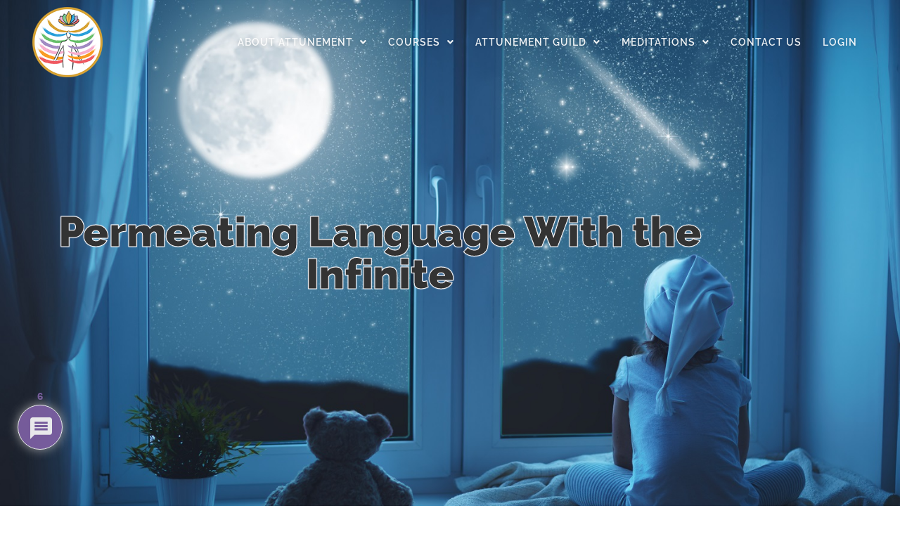

--- FILE ---
content_type: text/html; charset=UTF-8
request_url: https://attunement.org/meditations/permeating-language-with-the-infinite/
body_size: 46992
content:
<!doctype html>
<html lang="en-US">
<head>
	<meta charset="UTF-8">
	<meta name="viewport" content="width=device-width, initial-scale=1">
	<link rel="profile" href="https://gmpg.org/xfn/11">
	<meta name='robots' content='index, follow, max-image-preview:large, max-snippet:-1, max-video-preview:-1' />

	<!-- This site is optimized with the Yoast SEO plugin v26.8 - https://yoast.com/product/yoast-seo-wordpress/ -->
	<title>Permeating Language With the Infinite - Attunement</title>
	<meta name="description" content="We are accustomed to utilizing finite language and attempting to describe the things of the infinite through that language, and then, when we begin to let the things of the infinite permeate the forms of our finite language, we find that the forms of that language begin to convey something of the infinite, which we hear according to our own consciousness; according to our own degree of oneness with the infinite. That understanding cannot be arbitrarily forced. That knowledge cannot be attained by the mere repetition of some fundamental fact until it is learned. That which may be accepted as knowledge and believed, recognized at least theoretically, does not necessarily in itself establish the attunement in those currents of life working in and through the cosmos, through the creation here on earth, through man and nature; because only that which produces a sense, a consciousness, of oneness-with gives that knowledge meaning and brings the individual into a place or sphere of activity where he may truly utilize that which he sees, envisions, accepts, as being true in the field of knowledge." />
	<link rel="canonical" href="https://attunement.org/meditations/permeating-language-with-the-infinite/" />
	<meta property="og:locale" content="en_US" />
	<meta property="og:type" content="article" />
	<meta property="og:title" content="Permeating Language With the Infinite" />
	<meta property="og:description" content="We are accustomed to utilizing finite language and attempting to describe the things of the infinite through that language, and then, when we begin to let the things of the infinite permeate the forms of our finite language, we find that the forms of that language begin to convey something of the infinite, which we hear according to our own consciousness; according to our own degree of oneness with the infinite. That understanding cannot be arbitrarily forced. That knowledge cannot be attained by the mere repetition of some fundamental fact until it is learned. That which may be accepted as knowledge and believed, recognized at least theoretically, does not necessarily in itself establish the attunement in those currents of life working in and through the cosmos, through the creation here on earth, through man and nature; because only that which produces a sense, a consciousness, of oneness-with gives that knowledge meaning and brings the individual into a place or sphere of activity where he may truly utilize that which he sees, envisions, accepts, as being true in the field of knowledge." />
	<meta property="og:url" content="https://attunement.org/meditations/permeating-language-with-the-infinite/" />
	<meta property="og:site_name" content="Attunement" />
	<meta property="article:modified_time" content="2023-06-19T18:33:45+00:00" />
	<meta property="og:image" content="https://attunement.org/wp-content/uploads/2023/06/dreamstime_s_69057263.jpg" />
	<meta property="og:image:width" content="1500" />
	<meta property="og:image:height" content="1000" />
	<meta property="og:image:type" content="image/jpeg" />
	<meta name="twitter:card" content="summary_large_image" />
	<meta name="twitter:label1" content="Est. reading time" />
	<meta name="twitter:data1" content="2 minutes" />
	<script type="application/ld+json" class="yoast-schema-graph">{"@context":"https://schema.org","@graph":[{"@type":"WebPage","@id":"https://attunement.org/meditations/permeating-language-with-the-infinite/","url":"https://attunement.org/meditations/permeating-language-with-the-infinite/","name":"Permeating Language With the Infinite - Attunement","isPartOf":{"@id":"https://attunement.org/#website"},"primaryImageOfPage":{"@id":"https://attunement.org/meditations/permeating-language-with-the-infinite/#primaryimage"},"image":{"@id":"https://attunement.org/meditations/permeating-language-with-the-infinite/#primaryimage"},"thumbnailUrl":"https://attunement.org/wp-content/uploads/2023/06/dreamstime_s_69057263.jpg","datePublished":"2023-06-19T18:33:44+00:00","dateModified":"2023-06-19T18:33:45+00:00","description":"We are accustomed to utilizing finite language and attempting to describe the things of the infinite through that language, and then, when we begin to let the things of the infinite permeate the forms of our finite language, we find that the forms of that language begin to convey something of the infinite, which we hear according to our own consciousness; according to our own degree of oneness with the infinite. That understanding cannot be arbitrarily forced. That knowledge cannot be attained by the mere repetition of some fundamental fact until it is learned. That which may be accepted as knowledge and believed, recognized at least theoretically, does not necessarily in itself establish the attunement in those currents of life working in and through the cosmos, through the creation here on earth, through man and nature; because only that which produces a sense, a consciousness, of oneness-with gives that knowledge meaning and brings the individual into a place or sphere of activity where he may truly utilize that which he sees, envisions, accepts, as being true in the field of knowledge.","breadcrumb":{"@id":"https://attunement.org/meditations/permeating-language-with-the-infinite/#breadcrumb"},"inLanguage":"en-US","potentialAction":[{"@type":"ReadAction","target":["https://attunement.org/meditations/permeating-language-with-the-infinite/"]}]},{"@type":"ImageObject","inLanguage":"en-US","@id":"https://attunement.org/meditations/permeating-language-with-the-infinite/#primaryimage","url":"https://attunement.org/wp-content/uploads/2023/06/dreamstime_s_69057263.jpg","contentUrl":"https://attunement.org/wp-content/uploads/2023/06/dreamstime_s_69057263.jpg","width":1500,"height":1000},{"@type":"BreadcrumbList","@id":"https://attunement.org/meditations/permeating-language-with-the-infinite/#breadcrumb","itemListElement":[{"@type":"ListItem","position":1,"name":"Home","item":"https://attunement.org/"},{"@type":"ListItem","position":2,"name":"Meditations","item":"https://attunement.org/meditations/"},{"@type":"ListItem","position":3,"name":"Permeating Language With the Infinite"}]},{"@type":"WebSite","@id":"https://attunement.org/#website","url":"https://attunement.org/","name":"Attunement","description":"Healing From Within","potentialAction":[{"@type":"SearchAction","target":{"@type":"EntryPoint","urlTemplate":"https://attunement.org/?s={search_term_string}"},"query-input":{"@type":"PropertyValueSpecification","valueRequired":true,"valueName":"search_term_string"}}],"inLanguage":"en-US"}]}</script>
	<!-- / Yoast SEO plugin. -->


<link rel='dns-prefetch' href='//js.hs-scripts.com' />
<link rel='dns-prefetch' href='//www.google.com' />
<link rel='dns-prefetch' href='//www.googletagmanager.com' />
		<style>
			.lazyload,
			.lazyloading {
				max-width: 100%;
			}
		</style>
				<!-- This site uses the Google Analytics by MonsterInsights plugin v9.11.1 - Using Analytics tracking - https://www.monsterinsights.com/ -->
							<script src="//www.googletagmanager.com/gtag/js?id=G-9945QX5WGS"  data-cfasync="false" data-wpfc-render="false" async></script>
			<script data-cfasync="false" data-wpfc-render="false">
				var mi_version = '9.11.1';
				var mi_track_user = true;
				var mi_no_track_reason = '';
								var MonsterInsightsDefaultLocations = {"page_location":"https:\/\/attunement.org\/meditations\/permeating-language-with-the-infinite\/"};
								if ( typeof MonsterInsightsPrivacyGuardFilter === 'function' ) {
					var MonsterInsightsLocations = (typeof MonsterInsightsExcludeQuery === 'object') ? MonsterInsightsPrivacyGuardFilter( MonsterInsightsExcludeQuery ) : MonsterInsightsPrivacyGuardFilter( MonsterInsightsDefaultLocations );
				} else {
					var MonsterInsightsLocations = (typeof MonsterInsightsExcludeQuery === 'object') ? MonsterInsightsExcludeQuery : MonsterInsightsDefaultLocations;
				}

								var disableStrs = [
										'ga-disable-G-9945QX5WGS',
									];

				/* Function to detect opted out users */
				function __gtagTrackerIsOptedOut() {
					for (var index = 0; index < disableStrs.length; index++) {
						if (document.cookie.indexOf(disableStrs[index] + '=true') > -1) {
							return true;
						}
					}

					return false;
				}

				/* Disable tracking if the opt-out cookie exists. */
				if (__gtagTrackerIsOptedOut()) {
					for (var index = 0; index < disableStrs.length; index++) {
						window[disableStrs[index]] = true;
					}
				}

				/* Opt-out function */
				function __gtagTrackerOptout() {
					for (var index = 0; index < disableStrs.length; index++) {
						document.cookie = disableStrs[index] + '=true; expires=Thu, 31 Dec 2099 23:59:59 UTC; path=/';
						window[disableStrs[index]] = true;
					}
				}

				if ('undefined' === typeof gaOptout) {
					function gaOptout() {
						__gtagTrackerOptout();
					}
				}
								window.dataLayer = window.dataLayer || [];

				window.MonsterInsightsDualTracker = {
					helpers: {},
					trackers: {},
				};
				if (mi_track_user) {
					function __gtagDataLayer() {
						dataLayer.push(arguments);
					}

					function __gtagTracker(type, name, parameters) {
						if (!parameters) {
							parameters = {};
						}

						if (parameters.send_to) {
							__gtagDataLayer.apply(null, arguments);
							return;
						}

						if (type === 'event') {
														parameters.send_to = monsterinsights_frontend.v4_id;
							var hookName = name;
							if (typeof parameters['event_category'] !== 'undefined') {
								hookName = parameters['event_category'] + ':' + name;
							}

							if (typeof MonsterInsightsDualTracker.trackers[hookName] !== 'undefined') {
								MonsterInsightsDualTracker.trackers[hookName](parameters);
							} else {
								__gtagDataLayer('event', name, parameters);
							}
							
						} else {
							__gtagDataLayer.apply(null, arguments);
						}
					}

					__gtagTracker('js', new Date());
					__gtagTracker('set', {
						'developer_id.dZGIzZG': true,
											});
					if ( MonsterInsightsLocations.page_location ) {
						__gtagTracker('set', MonsterInsightsLocations);
					}
										__gtagTracker('config', 'G-9945QX5WGS', {"forceSSL":"true","anonymize_ip":"true","link_attribution":"true","focus_keyword":"Permeating Language With the Infinite"} );
										window.gtag = __gtagTracker;										(function () {
						/* https://developers.google.com/analytics/devguides/collection/analyticsjs/ */
						/* ga and __gaTracker compatibility shim. */
						var noopfn = function () {
							return null;
						};
						var newtracker = function () {
							return new Tracker();
						};
						var Tracker = function () {
							return null;
						};
						var p = Tracker.prototype;
						p.get = noopfn;
						p.set = noopfn;
						p.send = function () {
							var args = Array.prototype.slice.call(arguments);
							args.unshift('send');
							__gaTracker.apply(null, args);
						};
						var __gaTracker = function () {
							var len = arguments.length;
							if (len === 0) {
								return;
							}
							var f = arguments[len - 1];
							if (typeof f !== 'object' || f === null || typeof f.hitCallback !== 'function') {
								if ('send' === arguments[0]) {
									var hitConverted, hitObject = false, action;
									if ('event' === arguments[1]) {
										if ('undefined' !== typeof arguments[3]) {
											hitObject = {
												'eventAction': arguments[3],
												'eventCategory': arguments[2],
												'eventLabel': arguments[4],
												'value': arguments[5] ? arguments[5] : 1,
											}
										}
									}
									if ('pageview' === arguments[1]) {
										if ('undefined' !== typeof arguments[2]) {
											hitObject = {
												'eventAction': 'page_view',
												'page_path': arguments[2],
											}
										}
									}
									if (typeof arguments[2] === 'object') {
										hitObject = arguments[2];
									}
									if (typeof arguments[5] === 'object') {
										Object.assign(hitObject, arguments[5]);
									}
									if ('undefined' !== typeof arguments[1].hitType) {
										hitObject = arguments[1];
										if ('pageview' === hitObject.hitType) {
											hitObject.eventAction = 'page_view';
										}
									}
									if (hitObject) {
										action = 'timing' === arguments[1].hitType ? 'timing_complete' : hitObject.eventAction;
										hitConverted = mapArgs(hitObject);
										__gtagTracker('event', action, hitConverted);
									}
								}
								return;
							}

							function mapArgs(args) {
								var arg, hit = {};
								var gaMap = {
									'eventCategory': 'event_category',
									'eventAction': 'event_action',
									'eventLabel': 'event_label',
									'eventValue': 'event_value',
									'nonInteraction': 'non_interaction',
									'timingCategory': 'event_category',
									'timingVar': 'name',
									'timingValue': 'value',
									'timingLabel': 'event_label',
									'page': 'page_path',
									'location': 'page_location',
									'title': 'page_title',
									'referrer' : 'page_referrer',
								};
								for (arg in args) {
																		if (!(!args.hasOwnProperty(arg) || !gaMap.hasOwnProperty(arg))) {
										hit[gaMap[arg]] = args[arg];
									} else {
										hit[arg] = args[arg];
									}
								}
								return hit;
							}

							try {
								f.hitCallback();
							} catch (ex) {
							}
						};
						__gaTracker.create = newtracker;
						__gaTracker.getByName = newtracker;
						__gaTracker.getAll = function () {
							return [];
						};
						__gaTracker.remove = noopfn;
						__gaTracker.loaded = true;
						window['__gaTracker'] = __gaTracker;
					})();
									} else {
										console.log("");
					(function () {
						function __gtagTracker() {
							return null;
						}

						window['__gtagTracker'] = __gtagTracker;
						window['gtag'] = __gtagTracker;
					})();
									}
			</script>
							<!-- / Google Analytics by MonsterInsights -->
			<script data-cfasync="false" data-wpfc-render="false">
		if (window.hasOwnProperty('MonsterInsightsDualTracker')){
			window.MonsterInsightsDualTracker.trackers['form:impression'] = function (parameters) {
				__gtagDataLayer('event', 'form_impression', {
					form_id: parameters.event_label,
					content_type: 'form',
					non_interaction: true,
					send_to: parameters.send_to,
				});
			};

			window.MonsterInsightsDualTracker.trackers['form:conversion'] = function (parameters) {
				__gtagDataLayer('event', 'generate_lead', {
					form_id: parameters.event_label,
					send_to: parameters.send_to,
				});
			};
		}
	</script>
	<style id='wp-img-auto-sizes-contain-inline-css'>
img:is([sizes=auto i],[sizes^="auto," i]){contain-intrinsic-size:3000px 1500px}
/*# sourceURL=wp-img-auto-sizes-contain-inline-css */
</style>
<link rel='stylesheet' id='rm_material_icons-css' href='https://attunement.org/wp-content/plugins/custom-registration-form-builder-with-submission-manager/admin/css/material-icons.css?ver=6.9' media='all' />
<link rel='stylesheet' id='wp-block-library-css' href='https://attunement.org/wp-includes/css/dist/block-library/style.min.css?ver=6.9' media='all' />
<style id='global-styles-inline-css'>
:root{--wp--preset--aspect-ratio--square: 1;--wp--preset--aspect-ratio--4-3: 4/3;--wp--preset--aspect-ratio--3-4: 3/4;--wp--preset--aspect-ratio--3-2: 3/2;--wp--preset--aspect-ratio--2-3: 2/3;--wp--preset--aspect-ratio--16-9: 16/9;--wp--preset--aspect-ratio--9-16: 9/16;--wp--preset--color--black: #000000;--wp--preset--color--cyan-bluish-gray: #abb8c3;--wp--preset--color--white: #ffffff;--wp--preset--color--pale-pink: #f78da7;--wp--preset--color--vivid-red: #cf2e2e;--wp--preset--color--luminous-vivid-orange: #ff6900;--wp--preset--color--luminous-vivid-amber: #fcb900;--wp--preset--color--light-green-cyan: #7bdcb5;--wp--preset--color--vivid-green-cyan: #00d084;--wp--preset--color--pale-cyan-blue: #8ed1fc;--wp--preset--color--vivid-cyan-blue: #0693e3;--wp--preset--color--vivid-purple: #9b51e0;--wp--preset--gradient--vivid-cyan-blue-to-vivid-purple: linear-gradient(135deg,rgb(6,147,227) 0%,rgb(155,81,224) 100%);--wp--preset--gradient--light-green-cyan-to-vivid-green-cyan: linear-gradient(135deg,rgb(122,220,180) 0%,rgb(0,208,130) 100%);--wp--preset--gradient--luminous-vivid-amber-to-luminous-vivid-orange: linear-gradient(135deg,rgb(252,185,0) 0%,rgb(255,105,0) 100%);--wp--preset--gradient--luminous-vivid-orange-to-vivid-red: linear-gradient(135deg,rgb(255,105,0) 0%,rgb(207,46,46) 100%);--wp--preset--gradient--very-light-gray-to-cyan-bluish-gray: linear-gradient(135deg,rgb(238,238,238) 0%,rgb(169,184,195) 100%);--wp--preset--gradient--cool-to-warm-spectrum: linear-gradient(135deg,rgb(74,234,220) 0%,rgb(151,120,209) 20%,rgb(207,42,186) 40%,rgb(238,44,130) 60%,rgb(251,105,98) 80%,rgb(254,248,76) 100%);--wp--preset--gradient--blush-light-purple: linear-gradient(135deg,rgb(255,206,236) 0%,rgb(152,150,240) 100%);--wp--preset--gradient--blush-bordeaux: linear-gradient(135deg,rgb(254,205,165) 0%,rgb(254,45,45) 50%,rgb(107,0,62) 100%);--wp--preset--gradient--luminous-dusk: linear-gradient(135deg,rgb(255,203,112) 0%,rgb(199,81,192) 50%,rgb(65,88,208) 100%);--wp--preset--gradient--pale-ocean: linear-gradient(135deg,rgb(255,245,203) 0%,rgb(182,227,212) 50%,rgb(51,167,181) 100%);--wp--preset--gradient--electric-grass: linear-gradient(135deg,rgb(202,248,128) 0%,rgb(113,206,126) 100%);--wp--preset--gradient--midnight: linear-gradient(135deg,rgb(2,3,129) 0%,rgb(40,116,252) 100%);--wp--preset--font-size--small: 13px;--wp--preset--font-size--medium: 20px;--wp--preset--font-size--large: 36px;--wp--preset--font-size--x-large: 42px;--wp--preset--spacing--20: 0.44rem;--wp--preset--spacing--30: 0.67rem;--wp--preset--spacing--40: 1rem;--wp--preset--spacing--50: 1.5rem;--wp--preset--spacing--60: 2.25rem;--wp--preset--spacing--70: 3.38rem;--wp--preset--spacing--80: 5.06rem;--wp--preset--shadow--natural: 6px 6px 9px rgba(0, 0, 0, 0.2);--wp--preset--shadow--deep: 12px 12px 50px rgba(0, 0, 0, 0.4);--wp--preset--shadow--sharp: 6px 6px 0px rgba(0, 0, 0, 0.2);--wp--preset--shadow--outlined: 6px 6px 0px -3px rgb(255, 255, 255), 6px 6px rgb(0, 0, 0);--wp--preset--shadow--crisp: 6px 6px 0px rgb(0, 0, 0);}:root { --wp--style--global--content-size: 800px;--wp--style--global--wide-size: 1200px; }:where(body) { margin: 0; }.wp-site-blocks > .alignleft { float: left; margin-right: 2em; }.wp-site-blocks > .alignright { float: right; margin-left: 2em; }.wp-site-blocks > .aligncenter { justify-content: center; margin-left: auto; margin-right: auto; }:where(.wp-site-blocks) > * { margin-block-start: 24px; margin-block-end: 0; }:where(.wp-site-blocks) > :first-child { margin-block-start: 0; }:where(.wp-site-blocks) > :last-child { margin-block-end: 0; }:root { --wp--style--block-gap: 24px; }:root :where(.is-layout-flow) > :first-child{margin-block-start: 0;}:root :where(.is-layout-flow) > :last-child{margin-block-end: 0;}:root :where(.is-layout-flow) > *{margin-block-start: 24px;margin-block-end: 0;}:root :where(.is-layout-constrained) > :first-child{margin-block-start: 0;}:root :where(.is-layout-constrained) > :last-child{margin-block-end: 0;}:root :where(.is-layout-constrained) > *{margin-block-start: 24px;margin-block-end: 0;}:root :where(.is-layout-flex){gap: 24px;}:root :where(.is-layout-grid){gap: 24px;}.is-layout-flow > .alignleft{float: left;margin-inline-start: 0;margin-inline-end: 2em;}.is-layout-flow > .alignright{float: right;margin-inline-start: 2em;margin-inline-end: 0;}.is-layout-flow > .aligncenter{margin-left: auto !important;margin-right: auto !important;}.is-layout-constrained > .alignleft{float: left;margin-inline-start: 0;margin-inline-end: 2em;}.is-layout-constrained > .alignright{float: right;margin-inline-start: 2em;margin-inline-end: 0;}.is-layout-constrained > .aligncenter{margin-left: auto !important;margin-right: auto !important;}.is-layout-constrained > :where(:not(.alignleft):not(.alignright):not(.alignfull)){max-width: var(--wp--style--global--content-size);margin-left: auto !important;margin-right: auto !important;}.is-layout-constrained > .alignwide{max-width: var(--wp--style--global--wide-size);}body .is-layout-flex{display: flex;}.is-layout-flex{flex-wrap: wrap;align-items: center;}.is-layout-flex > :is(*, div){margin: 0;}body .is-layout-grid{display: grid;}.is-layout-grid > :is(*, div){margin: 0;}body{padding-top: 0px;padding-right: 0px;padding-bottom: 0px;padding-left: 0px;}a:where(:not(.wp-element-button)){text-decoration: underline;}:root :where(.wp-element-button, .wp-block-button__link){background-color: #32373c;border-width: 0;color: #fff;font-family: inherit;font-size: inherit;font-style: inherit;font-weight: inherit;letter-spacing: inherit;line-height: inherit;padding-top: calc(0.667em + 2px);padding-right: calc(1.333em + 2px);padding-bottom: calc(0.667em + 2px);padding-left: calc(1.333em + 2px);text-decoration: none;text-transform: inherit;}.has-black-color{color: var(--wp--preset--color--black) !important;}.has-cyan-bluish-gray-color{color: var(--wp--preset--color--cyan-bluish-gray) !important;}.has-white-color{color: var(--wp--preset--color--white) !important;}.has-pale-pink-color{color: var(--wp--preset--color--pale-pink) !important;}.has-vivid-red-color{color: var(--wp--preset--color--vivid-red) !important;}.has-luminous-vivid-orange-color{color: var(--wp--preset--color--luminous-vivid-orange) !important;}.has-luminous-vivid-amber-color{color: var(--wp--preset--color--luminous-vivid-amber) !important;}.has-light-green-cyan-color{color: var(--wp--preset--color--light-green-cyan) !important;}.has-vivid-green-cyan-color{color: var(--wp--preset--color--vivid-green-cyan) !important;}.has-pale-cyan-blue-color{color: var(--wp--preset--color--pale-cyan-blue) !important;}.has-vivid-cyan-blue-color{color: var(--wp--preset--color--vivid-cyan-blue) !important;}.has-vivid-purple-color{color: var(--wp--preset--color--vivid-purple) !important;}.has-black-background-color{background-color: var(--wp--preset--color--black) !important;}.has-cyan-bluish-gray-background-color{background-color: var(--wp--preset--color--cyan-bluish-gray) !important;}.has-white-background-color{background-color: var(--wp--preset--color--white) !important;}.has-pale-pink-background-color{background-color: var(--wp--preset--color--pale-pink) !important;}.has-vivid-red-background-color{background-color: var(--wp--preset--color--vivid-red) !important;}.has-luminous-vivid-orange-background-color{background-color: var(--wp--preset--color--luminous-vivid-orange) !important;}.has-luminous-vivid-amber-background-color{background-color: var(--wp--preset--color--luminous-vivid-amber) !important;}.has-light-green-cyan-background-color{background-color: var(--wp--preset--color--light-green-cyan) !important;}.has-vivid-green-cyan-background-color{background-color: var(--wp--preset--color--vivid-green-cyan) !important;}.has-pale-cyan-blue-background-color{background-color: var(--wp--preset--color--pale-cyan-blue) !important;}.has-vivid-cyan-blue-background-color{background-color: var(--wp--preset--color--vivid-cyan-blue) !important;}.has-vivid-purple-background-color{background-color: var(--wp--preset--color--vivid-purple) !important;}.has-black-border-color{border-color: var(--wp--preset--color--black) !important;}.has-cyan-bluish-gray-border-color{border-color: var(--wp--preset--color--cyan-bluish-gray) !important;}.has-white-border-color{border-color: var(--wp--preset--color--white) !important;}.has-pale-pink-border-color{border-color: var(--wp--preset--color--pale-pink) !important;}.has-vivid-red-border-color{border-color: var(--wp--preset--color--vivid-red) !important;}.has-luminous-vivid-orange-border-color{border-color: var(--wp--preset--color--luminous-vivid-orange) !important;}.has-luminous-vivid-amber-border-color{border-color: var(--wp--preset--color--luminous-vivid-amber) !important;}.has-light-green-cyan-border-color{border-color: var(--wp--preset--color--light-green-cyan) !important;}.has-vivid-green-cyan-border-color{border-color: var(--wp--preset--color--vivid-green-cyan) !important;}.has-pale-cyan-blue-border-color{border-color: var(--wp--preset--color--pale-cyan-blue) !important;}.has-vivid-cyan-blue-border-color{border-color: var(--wp--preset--color--vivid-cyan-blue) !important;}.has-vivid-purple-border-color{border-color: var(--wp--preset--color--vivid-purple) !important;}.has-vivid-cyan-blue-to-vivid-purple-gradient-background{background: var(--wp--preset--gradient--vivid-cyan-blue-to-vivid-purple) !important;}.has-light-green-cyan-to-vivid-green-cyan-gradient-background{background: var(--wp--preset--gradient--light-green-cyan-to-vivid-green-cyan) !important;}.has-luminous-vivid-amber-to-luminous-vivid-orange-gradient-background{background: var(--wp--preset--gradient--luminous-vivid-amber-to-luminous-vivid-orange) !important;}.has-luminous-vivid-orange-to-vivid-red-gradient-background{background: var(--wp--preset--gradient--luminous-vivid-orange-to-vivid-red) !important;}.has-very-light-gray-to-cyan-bluish-gray-gradient-background{background: var(--wp--preset--gradient--very-light-gray-to-cyan-bluish-gray) !important;}.has-cool-to-warm-spectrum-gradient-background{background: var(--wp--preset--gradient--cool-to-warm-spectrum) !important;}.has-blush-light-purple-gradient-background{background: var(--wp--preset--gradient--blush-light-purple) !important;}.has-blush-bordeaux-gradient-background{background: var(--wp--preset--gradient--blush-bordeaux) !important;}.has-luminous-dusk-gradient-background{background: var(--wp--preset--gradient--luminous-dusk) !important;}.has-pale-ocean-gradient-background{background: var(--wp--preset--gradient--pale-ocean) !important;}.has-electric-grass-gradient-background{background: var(--wp--preset--gradient--electric-grass) !important;}.has-midnight-gradient-background{background: var(--wp--preset--gradient--midnight) !important;}.has-small-font-size{font-size: var(--wp--preset--font-size--small) !important;}.has-medium-font-size{font-size: var(--wp--preset--font-size--medium) !important;}.has-large-font-size{font-size: var(--wp--preset--font-size--large) !important;}.has-x-large-font-size{font-size: var(--wp--preset--font-size--x-large) !important;}
:root :where(.wp-block-pullquote){font-size: 1.5em;line-height: 1.6;}
/*# sourceURL=global-styles-inline-css */
</style>
<link rel='stylesheet' id='contact-form-7-css' href='https://attunement.org/wp-content/plugins/contact-form-7/includes/css/styles.css?ver=6.1.4' media='all' />
<link rel='stylesheet' id='profilegrid-user-profiles-groups-and-communities-css' href='https://attunement.org/wp-content/plugins/profilegrid-user-profiles-groups-and-communities/public/css/profile-magic-public.css?ver=5.9.7.2' media='all' />
<link rel='stylesheet' id='pm-font-awesome-css' href='https://attunement.org/wp-content/plugins/profilegrid-user-profiles-groups-and-communities/public/css/font-awesome.css?ver=5.9.7.2' media='all' />
<link rel='stylesheet' id='pg-password-checker-css' href='https://attunement.org/wp-content/plugins/profilegrid-user-profiles-groups-and-communities/public/css/pg-password-checker.css?ver=5.9.7.2' media='all' />
<link rel='stylesheet' id='pg-profile-menu-css' href='https://attunement.org/wp-content/plugins/profilegrid-user-profiles-groups-and-communities/public/css/pg-profile-menu.css?ver=5.9.7.2' media='all' />
<link rel='stylesheet' id='pg-responsive-css' href='https://attunement.org/wp-content/plugins/profilegrid-user-profiles-groups-and-communities/public/css/pg-responsive-public.css?ver=5.9.7.2' media='all' />
<link rel='stylesheet' id='profile_1-css' href='https://attunement.org/wp-content/plugins/profilegrid-user-profiles-groups-and-communities/public/partials/themes/profile_1/profile_1.css?ver=5.9.7.2' media='all' />
<link rel='stylesheet' id='SFSImainCss-css' href='https://attunement.org/wp-content/plugins/ultimate-social-media-icons/css/sfsi-style.css?ver=2.9.6' media='all' />
<link rel='stylesheet' id='wpcf7-redirect-script-frontend-css' href='https://attunement.org/wp-content/plugins/wpcf7-redirect/build/assets/frontend-script.css?ver=2c532d7e2be36f6af233' media='all' />
<link rel='stylesheet' id='hello-elementor-css' href='https://attunement.org/wp-content/themes/hello-elementor/assets/css/reset.css?ver=3.4.6' media='all' />
<link rel='stylesheet' id='hello-elementor-theme-style-css' href='https://attunement.org/wp-content/themes/hello-elementor/assets/css/theme.css?ver=3.4.6' media='all' />
<link rel='stylesheet' id='chld_thm_cfg_child-css' href='https://attunement.org/wp-content/themes/hello-elementor-child/style.css?ver=6.9' media='all' />
<link rel='stylesheet' id='hello-elementor-header-footer-css' href='https://attunement.org/wp-content/themes/hello-elementor/assets/css/header-footer.css?ver=3.4.6' media='all' />
<link rel='stylesheet' id='elementor-frontend-css' href='https://attunement.org/wp-content/plugins/elementor/assets/css/frontend.min.css?ver=3.34.2' media='all' />
<style id='elementor-frontend-inline-css'>
.elementor-6546 .elementor-element.elementor-element-7bd68ed9:not(.elementor-motion-effects-element-type-background), .elementor-6546 .elementor-element.elementor-element-7bd68ed9 > .elementor-motion-effects-container > .elementor-motion-effects-layer{background-image:url("https://attunement.org/wp-content/uploads/2023/06/dreamstime_s_69057263.jpg");}
/*# sourceURL=elementor-frontend-inline-css */
</style>
<link rel='stylesheet' id='elementor-post-3812-css' href='https://attunement.org/wp-content/uploads/elementor/css/post-3812.css?ver=1769017917' media='all' />
<link rel='stylesheet' id='widget-image-css' href='https://attunement.org/wp-content/plugins/elementor/assets/css/widget-image.min.css?ver=3.34.2' media='all' />
<link rel='stylesheet' id='widget-nav-menu-css' href='https://attunement.org/wp-content/plugins/elementor-pro/assets/css/widget-nav-menu.min.css?ver=3.34.1' media='all' />
<link rel='stylesheet' id='e-animation-fadeInDown-css' href='https://attunement.org/wp-content/plugins/elementor/assets/lib/animations/styles/fadeInDown.min.css?ver=3.34.2' media='all' />
<link rel='stylesheet' id='swiper-css' href='https://attunement.org/wp-content/plugins/elementor/assets/lib/swiper/v8/css/swiper.min.css?ver=8.4.5' media='all' />
<link rel='stylesheet' id='e-swiper-css' href='https://attunement.org/wp-content/plugins/elementor/assets/css/conditionals/e-swiper.min.css?ver=3.34.2' media='all' />
<link rel='stylesheet' id='e-animation-fadeIn-css' href='https://attunement.org/wp-content/plugins/elementor/assets/lib/animations/styles/fadeIn.min.css?ver=3.34.2' media='all' />
<link rel='stylesheet' id='widget-heading-css' href='https://attunement.org/wp-content/plugins/elementor/assets/css/widget-heading.min.css?ver=3.34.2' media='all' />
<link rel='stylesheet' id='widget-icon-list-css' href='https://attunement.org/wp-content/plugins/elementor/assets/css/widget-icon-list.min.css?ver=3.34.2' media='all' />
<link rel='stylesheet' id='widget-share-buttons-css' href='https://attunement.org/wp-content/plugins/elementor-pro/assets/css/widget-share-buttons.min.css?ver=3.34.1' media='all' />
<link rel='stylesheet' id='e-apple-webkit-css' href='https://attunement.org/wp-content/plugins/elementor/assets/css/conditionals/apple-webkit.min.css?ver=3.34.2' media='all' />
<link rel='stylesheet' id='elementor-icons-shared-0-css' href='https://attunement.org/wp-content/plugins/elementor/assets/lib/font-awesome/css/fontawesome.min.css?ver=5.15.3' media='all' />
<link rel='stylesheet' id='elementor-icons-fa-solid-css' href='https://attunement.org/wp-content/plugins/elementor/assets/lib/font-awesome/css/solid.min.css?ver=5.15.3' media='all' />
<link rel='stylesheet' id='elementor-icons-fa-brands-css' href='https://attunement.org/wp-content/plugins/elementor/assets/lib/font-awesome/css/brands.min.css?ver=5.15.3' media='all' />
<link rel='stylesheet' id='widget-social-css' href='https://attunement.org/wp-content/plugins/elementor-pro/assets/css/widget-social.min.css?ver=3.34.1' media='all' />
<link rel='stylesheet' id='widget-post-navigation-css' href='https://attunement.org/wp-content/plugins/elementor-pro/assets/css/widget-post-navigation.min.css?ver=3.34.1' media='all' />
<link rel='stylesheet' id='widget-call-to-action-css' href='https://attunement.org/wp-content/plugins/elementor-pro/assets/css/widget-call-to-action.min.css?ver=3.34.1' media='all' />
<link rel='stylesheet' id='e-transitions-css' href='https://attunement.org/wp-content/plugins/elementor-pro/assets/css/conditionals/transitions.min.css?ver=3.34.1' media='all' />
<link rel='stylesheet' id='widget-posts-css' href='https://attunement.org/wp-content/plugins/elementor-pro/assets/css/widget-posts.min.css?ver=3.34.1' media='all' />
<link rel='stylesheet' id='elementor-icons-css' href='https://attunement.org/wp-content/plugins/elementor/assets/lib/eicons/css/elementor-icons.min.css?ver=5.46.0' media='all' />
<link rel='stylesheet' id='font-awesome-5-all-css' href='https://attunement.org/wp-content/plugins/elementor/assets/lib/font-awesome/css/all.min.css?ver=3.34.2' media='all' />
<link rel='stylesheet' id='font-awesome-4-shim-css' href='https://attunement.org/wp-content/plugins/elementor/assets/lib/font-awesome/css/v4-shims.min.css?ver=3.34.2' media='all' />
<link rel='stylesheet' id='elementor-post-4738-css' href='https://attunement.org/wp-content/uploads/elementor/css/post-4738.css?ver=1769017917' media='all' />
<link rel='stylesheet' id='elementor-post-4741-css' href='https://attunement.org/wp-content/uploads/elementor/css/post-4741.css?ver=1769017917' media='all' />
<link rel='stylesheet' id='elementor-post-6546-css' href='https://attunement.org/wp-content/uploads/elementor/css/post-6546.css?ver=1769017918' media='all' />
<link rel='stylesheet' id='custom-registration-form-builder-with-submission-manager/registration_magic.php-css' href='https://attunement.org/wp-content/plugins/custom-registration-form-builder-with-submission-manager/public/css/style_rm_front_end.css?ver=6.0.7.4' media='all' />
<link rel='stylesheet' id='rm-form-revamp-theme-css' href='https://attunement.org/wp-content/plugins/custom-registration-form-builder-with-submission-manager/public/css/rm-form-theme-default.css?ver=6.0.7.4' media='all' />
<link rel='stylesheet' id='rm-form-revamp-style-css' href='https://attunement.org/wp-content/plugins/custom-registration-form-builder-with-submission-manager/public/css/rm-form-common-utility.css?ver=6.9' media='all' />
<link rel='stylesheet' id='wpdiscuz-frontend-css-css' href='https://attunement.org/wp-content/plugins/wpdiscuz/themes/default/style.css?ver=7.6.45' media='all' />
<style id='wpdiscuz-frontend-css-inline-css'>
 #wpdcom .wpd-blog-administrator .wpd-comment-label{color:#ffffff;background-color:#8062A7;border:none}#wpdcom .wpd-blog-administrator .wpd-comment-author, #wpdcom .wpd-blog-administrator .wpd-comment-author a{color:#8062A7}#wpdcom.wpd-layout-1 .wpd-comment .wpd-blog-administrator .wpd-avatar img{border-color:#8062A7}#wpdcom.wpd-layout-2 .wpd-comment.wpd-reply .wpd-comment-wrap.wpd-blog-administrator{border-left:3px solid #8062A7}#wpdcom.wpd-layout-2 .wpd-comment .wpd-blog-administrator .wpd-avatar img{border-bottom-color:#8062A7}#wpdcom.wpd-layout-3 .wpd-blog-administrator .wpd-comment-subheader{border-top:1px dashed #8062A7}#wpdcom.wpd-layout-3 .wpd-reply .wpd-blog-administrator .wpd-comment-right{border-left:1px solid #8062A7}#wpdcom .wpd-blog-editor .wpd-comment-label{color:#ffffff;background-color:#8062A7;border:none}#wpdcom .wpd-blog-editor .wpd-comment-author, #wpdcom .wpd-blog-editor .wpd-comment-author a{color:#8062A7}#wpdcom.wpd-layout-1 .wpd-comment .wpd-blog-editor .wpd-avatar img{border-color:#8062A7}#wpdcom.wpd-layout-2 .wpd-comment.wpd-reply .wpd-comment-wrap.wpd-blog-editor{border-left:3px solid #8062A7}#wpdcom.wpd-layout-2 .wpd-comment .wpd-blog-editor .wpd-avatar img{border-bottom-color:#8062A7}#wpdcom.wpd-layout-3 .wpd-blog-editor .wpd-comment-subheader{border-top:1px dashed #8062A7}#wpdcom.wpd-layout-3 .wpd-reply .wpd-blog-editor .wpd-comment-right{border-left:1px solid #8062A7}#wpdcom .wpd-blog-author .wpd-comment-label{color:#ffffff;background-color:#8062A7;border:none}#wpdcom .wpd-blog-author .wpd-comment-author, #wpdcom .wpd-blog-author .wpd-comment-author a{color:#8062A7}#wpdcom.wpd-layout-1 .wpd-comment .wpd-blog-author .wpd-avatar img{border-color:#8062A7}#wpdcom.wpd-layout-2 .wpd-comment .wpd-blog-author .wpd-avatar img{border-bottom-color:#8062A7}#wpdcom.wpd-layout-3 .wpd-blog-author .wpd-comment-subheader{border-top:1px dashed #8062A7}#wpdcom.wpd-layout-3 .wpd-reply .wpd-blog-author .wpd-comment-right{border-left:1px solid #8062A7}#wpdcom .wpd-blog-contributor .wpd-comment-label{color:#ffffff;background-color:#8062A7;border:none}#wpdcom .wpd-blog-contributor .wpd-comment-author, #wpdcom .wpd-blog-contributor .wpd-comment-author a{color:#8062A7}#wpdcom.wpd-layout-1 .wpd-comment .wpd-blog-contributor .wpd-avatar img{border-color:#8062A7}#wpdcom.wpd-layout-2 .wpd-comment .wpd-blog-contributor .wpd-avatar img{border-bottom-color:#8062A7}#wpdcom.wpd-layout-3 .wpd-blog-contributor .wpd-comment-subheader{border-top:1px dashed #8062A7}#wpdcom.wpd-layout-3 .wpd-reply .wpd-blog-contributor .wpd-comment-right{border-left:1px solid #8062A7}#wpdcom .wpd-blog-subscriber .wpd-comment-label{color:#ffffff;background-color:#8062A7;border:none}#wpdcom .wpd-blog-subscriber .wpd-comment-author, #wpdcom .wpd-blog-subscriber .wpd-comment-author a{color:#8062A7}#wpdcom.wpd-layout-2 .wpd-comment .wpd-blog-subscriber .wpd-avatar img{border-bottom-color:#8062A7}#wpdcom.wpd-layout-3 .wpd-blog-subscriber .wpd-comment-subheader{border-top:1px dashed #8062A7}#wpdcom .wpd-blog-bbp_keymaster .wpd-comment-label{color:#ffffff;background-color:#00B38F;border:none}#wpdcom .wpd-blog-bbp_keymaster .wpd-comment-author, #wpdcom .wpd-blog-bbp_keymaster .wpd-comment-author a{color:#00B38F}#wpdcom.wpd-layout-1 .wpd-comment .wpd-blog-bbp_keymaster .wpd-avatar img{border-color:#00B38F}#wpdcom.wpd-layout-2 .wpd-comment .wpd-blog-bbp_keymaster .wpd-avatar img{border-bottom-color:#00B38F}#wpdcom.wpd-layout-3 .wpd-blog-bbp_keymaster .wpd-comment-subheader{border-top:1px dashed #00B38F}#wpdcom.wpd-layout-3 .wpd-reply .wpd-blog-bbp_keymaster .wpd-comment-right{border-left:1px solid #00B38F}#wpdcom .wpd-blog-bbp_spectator .wpd-comment-label{color:#ffffff;background-color:#00B38F;border:none}#wpdcom .wpd-blog-bbp_spectator .wpd-comment-author, #wpdcom .wpd-blog-bbp_spectator .wpd-comment-author a{color:#00B38F}#wpdcom.wpd-layout-1 .wpd-comment .wpd-blog-bbp_spectator .wpd-avatar img{border-color:#00B38F}#wpdcom.wpd-layout-2 .wpd-comment .wpd-blog-bbp_spectator .wpd-avatar img{border-bottom-color:#00B38F}#wpdcom.wpd-layout-3 .wpd-blog-bbp_spectator .wpd-comment-subheader{border-top:1px dashed #00B38F}#wpdcom.wpd-layout-3 .wpd-reply .wpd-blog-bbp_spectator .wpd-comment-right{border-left:1px solid #00B38F}#wpdcom .wpd-blog-bbp_blocked .wpd-comment-label{color:#ffffff;background-color:#00B38F;border:none}#wpdcom .wpd-blog-bbp_blocked .wpd-comment-author, #wpdcom .wpd-blog-bbp_blocked .wpd-comment-author a{color:#00B38F}#wpdcom.wpd-layout-1 .wpd-comment .wpd-blog-bbp_blocked .wpd-avatar img{border-color:#00B38F}#wpdcom.wpd-layout-2 .wpd-comment .wpd-blog-bbp_blocked .wpd-avatar img{border-bottom-color:#00B38F}#wpdcom.wpd-layout-3 .wpd-blog-bbp_blocked .wpd-comment-subheader{border-top:1px dashed #00B38F}#wpdcom.wpd-layout-3 .wpd-reply .wpd-blog-bbp_blocked .wpd-comment-right{border-left:1px solid #00B38F}#wpdcom .wpd-blog-bbp_moderator .wpd-comment-label{color:#ffffff;background-color:#00B38F;border:none}#wpdcom .wpd-blog-bbp_moderator .wpd-comment-author, #wpdcom .wpd-blog-bbp_moderator .wpd-comment-author a{color:#00B38F}#wpdcom.wpd-layout-1 .wpd-comment .wpd-blog-bbp_moderator .wpd-avatar img{border-color:#00B38F}#wpdcom.wpd-layout-2 .wpd-comment .wpd-blog-bbp_moderator .wpd-avatar img{border-bottom-color:#00B38F}#wpdcom.wpd-layout-3 .wpd-blog-bbp_moderator .wpd-comment-subheader{border-top:1px dashed #00B38F}#wpdcom.wpd-layout-3 .wpd-reply .wpd-blog-bbp_moderator .wpd-comment-right{border-left:1px solid #00B38F}#wpdcom .wpd-blog-bbp_participant .wpd-comment-label{color:#ffffff;background-color:#00B38F;border:none}#wpdcom .wpd-blog-bbp_participant .wpd-comment-author, #wpdcom .wpd-blog-bbp_participant .wpd-comment-author a{color:#00B38F}#wpdcom.wpd-layout-1 .wpd-comment .wpd-blog-bbp_participant .wpd-avatar img{border-color:#00B38F}#wpdcom.wpd-layout-2 .wpd-comment .wpd-blog-bbp_participant .wpd-avatar img{border-bottom-color:#00B38F}#wpdcom.wpd-layout-3 .wpd-blog-bbp_participant .wpd-comment-subheader{border-top:1px dashed #00B38F}#wpdcom.wpd-layout-3 .wpd-reply .wpd-blog-bbp_participant .wpd-comment-right{border-left:1px solid #00B38F}#wpdcom .wpd-blog-um_practitioner .wpd-comment-label{color:#ffffff;background-color:#8062A7;border:none}#wpdcom .wpd-blog-um_practitioner .wpd-comment-author, #wpdcom .wpd-blog-um_practitioner .wpd-comment-author a{color:#8062A7}#wpdcom.wpd-layout-1 .wpd-comment .wpd-blog-um_practitioner .wpd-avatar img{border-color:#8062A7}#wpdcom.wpd-layout-2 .wpd-comment .wpd-blog-um_practitioner .wpd-avatar img{border-bottom-color:#8062A7}#wpdcom.wpd-layout-3 .wpd-blog-um_practitioner .wpd-comment-subheader{border-top:1px dashed #8062A7}#wpdcom.wpd-layout-3 .wpd-reply .wpd-blog-um_practitioner .wpd-comment-right{border-left:1px solid #8062A7}#wpdcom .wpd-blog-um_guild .wpd-comment-label{color:#ffffff;background-color:#8062A7;border:none}#wpdcom .wpd-blog-um_guild .wpd-comment-author, #wpdcom .wpd-blog-um_guild .wpd-comment-author a{color:#8062A7}#wpdcom.wpd-layout-1 .wpd-comment .wpd-blog-um_guild .wpd-avatar img{border-color:#8062A7}#wpdcom.wpd-layout-2 .wpd-comment .wpd-blog-um_guild .wpd-avatar img{border-bottom-color:#8062A7}#wpdcom.wpd-layout-3 .wpd-blog-um_guild .wpd-comment-subheader{border-top:1px dashed #8062A7}#wpdcom.wpd-layout-3 .wpd-reply .wpd-blog-um_guild .wpd-comment-right{border-left:1px solid #8062A7}#wpdcom .wpd-blog-um_member .wpd-comment-label{color:#ffffff;background-color:#8062A7;border:none}#wpdcom .wpd-blog-um_member .wpd-comment-author, #wpdcom .wpd-blog-um_member .wpd-comment-author a{color:#8062A7}#wpdcom.wpd-layout-1 .wpd-comment .wpd-blog-um_member .wpd-avatar img{border-color:#8062A7}#wpdcom.wpd-layout-2 .wpd-comment .wpd-blog-um_member .wpd-avatar img{border-bottom-color:#8062A7}#wpdcom.wpd-layout-3 .wpd-blog-um_member .wpd-comment-subheader{border-top:1px dashed #8062A7}#wpdcom.wpd-layout-3 .wpd-reply .wpd-blog-um_member .wpd-comment-right{border-left:1px solid #8062A7}#wpdcom .wpd-blog-um_admin .wpd-comment-label{color:#ffffff;background-color:#8062A7;border:none}#wpdcom .wpd-blog-um_admin .wpd-comment-author, #wpdcom .wpd-blog-um_admin .wpd-comment-author a{color:#8062A7}#wpdcom.wpd-layout-1 .wpd-comment .wpd-blog-um_admin .wpd-avatar img{border-color:#8062A7}#wpdcom.wpd-layout-2 .wpd-comment .wpd-blog-um_admin .wpd-avatar img{border-bottom-color:#8062A7}#wpdcom.wpd-layout-3 .wpd-blog-um_admin .wpd-comment-subheader{border-top:1px dashed #8062A7}#wpdcom.wpd-layout-3 .wpd-reply .wpd-blog-um_admin .wpd-comment-right{border-left:1px solid #8062A7}#wpdcom .wpd-blog-wpseo_manager .wpd-comment-label{color:#ffffff;background-color:#8062A7;border:none}#wpdcom .wpd-blog-wpseo_manager .wpd-comment-author, #wpdcom .wpd-blog-wpseo_manager .wpd-comment-author a{color:#8062A7}#wpdcom.wpd-layout-1 .wpd-comment .wpd-blog-wpseo_manager .wpd-avatar img{border-color:#8062A7}#wpdcom.wpd-layout-2 .wpd-comment .wpd-blog-wpseo_manager .wpd-avatar img{border-bottom-color:#8062A7}#wpdcom.wpd-layout-3 .wpd-blog-wpseo_manager .wpd-comment-subheader{border-top:1px dashed #8062A7}#wpdcom.wpd-layout-3 .wpd-reply .wpd-blog-wpseo_manager .wpd-comment-right{border-left:1px solid #8062A7}#wpdcom .wpd-blog-wpseo_editor .wpd-comment-label{color:#ffffff;background-color:#8062A7;border:none}#wpdcom .wpd-blog-wpseo_editor .wpd-comment-author, #wpdcom .wpd-blog-wpseo_editor .wpd-comment-author a{color:#8062A7}#wpdcom.wpd-layout-1 .wpd-comment .wpd-blog-wpseo_editor .wpd-avatar img{border-color:#8062A7}#wpdcom.wpd-layout-2 .wpd-comment .wpd-blog-wpseo_editor .wpd-avatar img{border-bottom-color:#8062A7}#wpdcom.wpd-layout-3 .wpd-blog-wpseo_editor .wpd-comment-subheader{border-top:1px dashed #8062A7}#wpdcom.wpd-layout-3 .wpd-reply .wpd-blog-wpseo_editor .wpd-comment-right{border-left:1px solid #8062A7}#wpdcom .wpd-blog-customer .wpd-comment-label{color:#ffffff;background-color:#00B38F;border:none}#wpdcom .wpd-blog-customer .wpd-comment-author, #wpdcom .wpd-blog-customer .wpd-comment-author a{color:#00B38F}#wpdcom.wpd-layout-1 .wpd-comment .wpd-blog-customer .wpd-avatar img{border-color:#00B38F}#wpdcom.wpd-layout-2 .wpd-comment .wpd-blog-customer .wpd-avatar img{border-bottom-color:#00B38F}#wpdcom.wpd-layout-3 .wpd-blog-customer .wpd-comment-subheader{border-top:1px dashed #00B38F}#wpdcom.wpd-layout-3 .wpd-reply .wpd-blog-customer .wpd-comment-right{border-left:1px solid #00B38F}#wpdcom .wpd-blog-shop_manager .wpd-comment-label{color:#ffffff;background-color:#00B38F;border:none}#wpdcom .wpd-blog-shop_manager .wpd-comment-author, #wpdcom .wpd-blog-shop_manager .wpd-comment-author a{color:#00B38F}#wpdcom.wpd-layout-1 .wpd-comment .wpd-blog-shop_manager .wpd-avatar img{border-color:#00B38F}#wpdcom.wpd-layout-2 .wpd-comment .wpd-blog-shop_manager .wpd-avatar img{border-bottom-color:#00B38F}#wpdcom.wpd-layout-3 .wpd-blog-shop_manager .wpd-comment-subheader{border-top:1px dashed #00B38F}#wpdcom.wpd-layout-3 .wpd-reply .wpd-blog-shop_manager .wpd-comment-right{border-left:1px solid #00B38F}#wpdcom .wpd-blog-post_author .wpd-comment-label{color:#ffffff;background-color:#8062A7;border:none}#wpdcom .wpd-blog-post_author .wpd-comment-author, #wpdcom .wpd-blog-post_author .wpd-comment-author a{color:#8062A7}#wpdcom .wpd-blog-post_author .wpd-avatar img{border-color:#8062A7}#wpdcom.wpd-layout-1 .wpd-comment .wpd-blog-post_author .wpd-avatar img{border-color:#8062A7}#wpdcom.wpd-layout-2 .wpd-comment.wpd-reply .wpd-comment-wrap.wpd-blog-post_author{border-left:3px solid #8062A7}#wpdcom.wpd-layout-2 .wpd-comment .wpd-blog-post_author .wpd-avatar img{border-bottom-color:#8062A7}#wpdcom.wpd-layout-3 .wpd-blog-post_author .wpd-comment-subheader{border-top:1px dashed #8062A7}#wpdcom.wpd-layout-3 .wpd-reply .wpd-blog-post_author .wpd-comment-right{border-left:1px solid #8062A7}#wpdcom .wpd-blog-guest .wpd-comment-label{color:#ffffff;background-color:#8062A7;border:none}#wpdcom .wpd-blog-guest .wpd-comment-author, #wpdcom .wpd-blog-guest .wpd-comment-author a{color:#8062A7}#wpdcom.wpd-layout-3 .wpd-blog-guest .wpd-comment-subheader{border-top:1px dashed #8062A7}#comments, #respond, .comments-area, #wpdcom{}#wpdcom .ql-editor > *{color:#777777}#wpdcom .ql-editor::before{}#wpdcom .ql-toolbar{border:1px solid #DDDDDD;border-top:none}#wpdcom .ql-container{border:1px solid #DDDDDD;border-bottom:none}#wpdcom .wpd-form-row .wpdiscuz-item input[type="text"], #wpdcom .wpd-form-row .wpdiscuz-item input[type="email"], #wpdcom .wpd-form-row .wpdiscuz-item input[type="url"], #wpdcom .wpd-form-row .wpdiscuz-item input[type="color"], #wpdcom .wpd-form-row .wpdiscuz-item input[type="date"], #wpdcom .wpd-form-row .wpdiscuz-item input[type="datetime"], #wpdcom .wpd-form-row .wpdiscuz-item input[type="datetime-local"], #wpdcom .wpd-form-row .wpdiscuz-item input[type="month"], #wpdcom .wpd-form-row .wpdiscuz-item input[type="number"], #wpdcom .wpd-form-row .wpdiscuz-item input[type="time"], #wpdcom textarea, #wpdcom select{border:1px solid #DDDDDD;color:#777777}#wpdcom .wpd-form-row .wpdiscuz-item textarea{border:1px solid #DDDDDD}#wpdcom input::placeholder, #wpdcom textarea::placeholder, #wpdcom input::-moz-placeholder, #wpdcom textarea::-webkit-input-placeholder{}#wpdcom .wpd-comment-text{color:#777777}#wpdcom .wpd-thread-head .wpd-thread-info{border-bottom:2px solid #8062A7}#wpdcom .wpd-thread-head .wpd-thread-info.wpd-reviews-tab svg{fill:#8062A7}#wpdcom .wpd-thread-head .wpdiscuz-user-settings{border-bottom:2px solid #8062A7}#wpdcom .wpd-thread-head .wpdiscuz-user-settings:hover{color:#8062A7}#wpdcom .wpd-comment .wpd-follow-link:hover{color:#8062A7}#wpdcom .wpd-comment-status .wpd-sticky{color:#8062A7}#wpdcom .wpd-thread-filter .wpdf-active{color:#8062A7;border-bottom-color:#8062A7}#wpdcom .wpd-comment-info-bar{border:1px dashed #9a82b9;background:#f3f0f7}#wpdcom .wpd-comment-info-bar .wpd-current-view i{color:#8062A7}#wpdcom .wpd-filter-view-all:hover{background:#8062A7}#wpdcom .wpdiscuz-item .wpdiscuz-rating > label{color:#DDDDDD}#wpdcom .wpdiscuz-item .wpdiscuz-rating:not(:checked) > label:hover, .wpdiscuz-rating:not(:checked) > label:hover ~ label{}#wpdcom .wpdiscuz-item .wpdiscuz-rating > input ~ label:hover, #wpdcom .wpdiscuz-item .wpdiscuz-rating > input:not(:checked) ~ label:hover ~ label, #wpdcom .wpdiscuz-item .wpdiscuz-rating > input:not(:checked) ~ label:hover ~ label{color:#FFED85}#wpdcom .wpdiscuz-item .wpdiscuz-rating > input:checked ~ label:hover, #wpdcom .wpdiscuz-item .wpdiscuz-rating > input:checked ~ label:hover, #wpdcom .wpdiscuz-item .wpdiscuz-rating > label:hover ~ input:checked ~ label, #wpdcom .wpdiscuz-item .wpdiscuz-rating > input:checked + label:hover ~ label, #wpdcom .wpdiscuz-item .wpdiscuz-rating > input:checked ~ label:hover ~ label, .wpd-custom-field .wcf-active-star, #wpdcom .wpdiscuz-item .wpdiscuz-rating > input:checked ~ label{color:#8062A7}#wpd-post-rating .wpd-rating-wrap .wpd-rating-stars svg .wpd-star{fill:#DDDDDD}#wpd-post-rating .wpd-rating-wrap .wpd-rating-stars svg .wpd-active{fill:#8062A7}#wpd-post-rating .wpd-rating-wrap .wpd-rate-starts svg .wpd-star{fill:#DDDDDD}#wpd-post-rating .wpd-rating-wrap .wpd-rate-starts:hover svg .wpd-star{fill:#FFED85}#wpd-post-rating.wpd-not-rated .wpd-rating-wrap .wpd-rate-starts svg:hover ~ svg .wpd-star{fill:#DDDDDD}.wpdiscuz-post-rating-wrap .wpd-rating .wpd-rating-wrap .wpd-rating-stars svg .wpd-star{fill:#DDDDDD}.wpdiscuz-post-rating-wrap .wpd-rating .wpd-rating-wrap .wpd-rating-stars svg .wpd-active{fill:#8062A7}#wpdcom .wpd-comment .wpd-follow-active{color:#ff7a00}#wpdcom .page-numbers{color:#555;border:#555 1px solid}#wpdcom span.current{background:#555}#wpdcom.wpd-layout-1 .wpd-new-loaded-comment > .wpd-comment-wrap > .wpd-comment-right{background:#FFFAD6}#wpdcom.wpd-layout-2 .wpd-new-loaded-comment.wpd-comment > .wpd-comment-wrap > .wpd-comment-right{background:#FFFAD6}#wpdcom.wpd-layout-2 .wpd-new-loaded-comment.wpd-comment.wpd-reply > .wpd-comment-wrap > .wpd-comment-right{background:transparent}#wpdcom.wpd-layout-2 .wpd-new-loaded-comment.wpd-comment.wpd-reply > .wpd-comment-wrap{background:#FFFAD6}#wpdcom.wpd-layout-3 .wpd-new-loaded-comment.wpd-comment > .wpd-comment-wrap > .wpd-comment-right{background:#FFFAD6}#wpdcom .wpd-follow:hover i, #wpdcom .wpd-unfollow:hover i, #wpdcom .wpd-comment .wpd-follow-active:hover i{color:#8062A7}#wpdcom .wpdiscuz-readmore{cursor:pointer;color:#8062A7}.wpd-custom-field .wcf-pasiv-star, #wpcomm .wpdiscuz-item .wpdiscuz-rating > label{color:#DDDDDD}.wpd-wrapper .wpd-list-item.wpd-active{border-top:3px solid #8062A7}#wpdcom.wpd-layout-2 .wpd-comment.wpd-reply.wpd-unapproved-comment .wpd-comment-wrap{border-left:3px solid #FFFAD6}#wpdcom.wpd-layout-3 .wpd-comment.wpd-reply.wpd-unapproved-comment .wpd-comment-right{border-left:1px solid #FFFAD6}#wpdcom .wpd-prim-button{background-color:#8062A7;color:#FFFFFF}#wpdcom .wpd_label__check i.wpdicon-on{color:#8062A7;border:1px solid #c0b1d3}#wpd-bubble-wrapper #wpd-bubble-all-comments-count{color:#8062A7}#wpd-bubble-wrapper > div{background-color:#8062A7}#wpd-bubble-wrapper > #wpd-bubble #wpd-bubble-add-message{background-color:#8062A7}#wpd-bubble-wrapper > #wpd-bubble #wpd-bubble-add-message::before{border-left-color:#8062A7;border-right-color:#8062A7}#wpd-bubble-wrapper.wpd-right-corner > #wpd-bubble #wpd-bubble-add-message::before{border-left-color:#8062A7;border-right-color:#8062A7}.wpd-inline-icon-wrapper path.wpd-inline-icon-first{fill:#8062A7}.wpd-inline-icon-count{background-color:#8062A7}.wpd-inline-icon-count::before{border-right-color:#8062A7}.wpd-inline-form-wrapper::before{border-bottom-color:#8062A7}.wpd-inline-form-question{background-color:#8062A7}.wpd-inline-form{background-color:#8062A7}.wpd-last-inline-comments-wrapper{border-color:#8062A7}.wpd-last-inline-comments-wrapper::before{border-bottom-color:#8062A7}.wpd-last-inline-comments-wrapper .wpd-view-all-inline-comments{background:#8062A7}.wpd-last-inline-comments-wrapper .wpd-view-all-inline-comments:hover,.wpd-last-inline-comments-wrapper .wpd-view-all-inline-comments:active,.wpd-last-inline-comments-wrapper .wpd-view-all-inline-comments:focus{background-color:#8062A7}#wpdcom .ql-snow .ql-tooltip[data-mode="link"]::before{content:"Enter link:"}#wpdcom .ql-snow .ql-tooltip.ql-editing a.ql-action::after{content:"Save"}.comments-area{width:auto}
/*# sourceURL=wpdiscuz-frontend-css-inline-css */
</style>
<link rel='stylesheet' id='wpdiscuz-fa-css' href='https://attunement.org/wp-content/plugins/wpdiscuz/assets/third-party/font-awesome-5.13.0/css/fa.min.css?ver=7.6.45' media='all' />
<link rel='stylesheet' id='wpdiscuz-combo-css-css' href='https://attunement.org/wp-content/plugins/wpdiscuz/assets/css/wpdiscuz-combo.min.css?ver=6.9' media='all' />
<link rel='stylesheet' id='profilegrid-user-slider-css' href='https://attunement.org/wp-content/plugins/profilegrid-user-profiles-groups-and-communities-profilegrid-users-carousel-widget/public/css/profilegrid-user-slider-public.css?ver=1.0.0' media='all' />
<link rel='stylesheet' id='pg_users_slick_css-css' href='https://attunement.org/wp-content/plugins/profilegrid-user-profiles-groups-and-communities-profilegrid-users-carousel-widget/public/slick/slick.css?ver=1.0.0' media='all' />
<link rel='stylesheet' id='pg_users_slick_theme-css' href='https://attunement.org/wp-content/plugins/profilegrid-user-profiles-groups-and-communities-profilegrid-users-carousel-widget/public/slick/slick-theme.css?ver=1.0.0' media='all' />
<link rel='stylesheet' id='elementor-gf-local-raleway-css' href='https://attunement.org/wp-content/uploads/elementor/google-fonts/css/raleway.css?ver=1742485928' media='all' />
<link rel='stylesheet' id='elementor-gf-local-notosans-css' href='https://attunement.org/wp-content/uploads/elementor/google-fonts/css/notosans.css?ver=1742485932' media='all' />
<script src="https://attunement.org/wp-includes/js/jquery/jquery.min.js?ver=3.7.1" id="jquery-core-js"></script>
<script src="https://attunement.org/wp-includes/js/jquery/jquery-migrate.min.js?ver=3.4.1" id="jquery-migrate-js"></script>
<script src="https://attunement.org/wp-content/plugins/google-analytics-premium/assets/js/frontend-gtag.min.js?ver=9.11.1" id="monsterinsights-frontend-script-js" async data-wp-strategy="async"></script>
<script data-cfasync="false" data-wpfc-render="false" id='monsterinsights-frontend-script-js-extra'>var monsterinsights_frontend = {"js_events_tracking":"true","download_extensions":"doc,pdf,ppt,zip,xls,docx,pptx,xlsx","inbound_paths":"[]","home_url":"https:\/\/attunement.org","hash_tracking":"false","v4_id":"G-9945QX5WGS"};</script>
<script src="https://attunement.org/wp-content/plugins/profilegrid-user-profiles-groups-and-communities/public/js/pg-profile-menu.js?ver=5.9.7.2" id="pg-profile-menu.js-js"></script>
<script id="profilegrid-user-profiles-groups-and-communities-js-extra">
var pm_ajax_object = {"ajax_url":"https://attunement.org/wp-admin/admin-ajax.php","plugin_emoji_url":"https://attunement.org/wp-content/plugins/profilegrid-user-profiles-groups-and-communities/public/partials/images/img","nonce":"ce5bc5ccc2"};
var pm_error_object = {"valid_email":"Please enter a valid e-mail address.","valid_number":"Please enter a valid number.","valid_date":"Please enter a valid date (yyyy-mm-dd format).","required_field":"This is a required field.","required_comman_field":"Please fill all the required fields.","file_type":"This file type is not allowed.","short_password":"Your password should be at least 7 characters long.","pass_not_match":"Password and confirm password do not match.","user_exist":"Sorry, username already exists.","email_exist":"Sorry, email already exists.","show_more":"More...","show_less":"Show less","user_not_exit":"Username does not exists.","password_change_successfully":"Password changed Successfully","allow_file_ext":"jpg|jpeg|png|gif|webp|avif","valid_phone_number":"Please enter a valid phone number.","valid_mobile_number":"Please enter a valid mobile number.","valid_facebook_url":"Please enter a valid Facebook url.","valid_twitter_url":"Please enter a X url.","valid_google_url":"Please enter a valid Google url.","valid_linked_in_url":"Please enter a Linked In url.","valid_youtube_url":"Please enter a valid Youtube url.","valid_mixcloud_url":"Please enter a valid Mixcloud url.","valid_soundcloud_url":"Please enter a valid SoundCloud url.","valid_instagram_url":"Please enter a valid Instagram url.","crop_alert_error":"Please select a crop region then press submit.","admin_note_error":"Unable to add an empty note. Please write something and try again.","empty_message_error":"Unable to send an empty message. Please type something.","invite_limit_error":"Only ten users can be invited at a time.","no_more_result":"No More Result Found","delete_friend_request":"This will delete friend request from selected user(s). Do you wish to continue?","remove_friend":"This will remove selected user(s) from your friends list. Do you wish to continue?","accept_friend_request_conf":"This will accept request from selected user(s). Do you wish to continue?","cancel_friend_request":"This will cancel request from selected user(s). Do you wish to continue?","next":"Next","back":"Back","submit":"Submit","empty_chat_message":"I am sorry, I can't send an empty message. Please write something and try sending it again.","login_url":"https://attunement.org/login-2/?password=changed"};
var pm_fields_object = {"dateformat":"yy-mm-dd"};
//# sourceURL=profilegrid-user-profiles-groups-and-communities-js-extra
</script>
<script src="https://attunement.org/wp-content/plugins/profilegrid-user-profiles-groups-and-communities/public/js/profile-magic-public.js?ver=5.9.7.2" id="profilegrid-user-profiles-groups-and-communities-js"></script>
<script src="https://attunement.org/wp-content/plugins/profilegrid-user-profiles-groups-and-communities/public/js/modernizr-custom.min.js?ver=5.9.7.2" id="modernizr-custom.min.js-js"></script>
<script src="https://attunement.org/wp-content/plugins/elementor/assets/lib/font-awesome/js/v4-shims.min.js?ver=3.34.2" id="font-awesome-4-shim-js"></script>

<!-- Google tag (gtag.js) snippet added by Site Kit -->
<!-- Google Analytics snippet added by Site Kit -->
<script src="https://www.googletagmanager.com/gtag/js?id=G-1BYW9ELBN6" id="google_gtagjs-js" async></script>
<script id="google_gtagjs-js-after">
window.dataLayer = window.dataLayer || [];function gtag(){dataLayer.push(arguments);}
gtag("set","linker",{"domains":["attunement.org"]});
gtag("js", new Date());
gtag("set", "developer_id.dZTNiMT", true);
gtag("config", "G-1BYW9ELBN6");
//# sourceURL=google_gtagjs-js-after
</script>
<script src="https://attunement.org/wp-content/plugins/profilegrid-user-profiles-groups-and-communities-profilegrid-users-carousel-widget/public/slick/slick.js?ver=1.0.0" id="pg_users_slick-js"></script>
<meta name="generator" content="Site Kit by Google 1.170.0" />			<!-- DO NOT COPY THIS SNIPPET! Start of Page Analytics Tracking for HubSpot WordPress plugin v11.3.37-->
			<script class="hsq-set-content-id" data-content-id="blog-post">
				var _hsq = _hsq || [];
				_hsq.push(["setContentType", "blog-post"]);
			</script>
			<!-- DO NOT COPY THIS SNIPPET! End of Page Analytics Tracking for HubSpot WordPress plugin -->
			<meta name="follow.[base64]" content="qhbwQRve6Jj4awVr7Dwy"/>	<style>
		.class_gwp_my_template_file {
			cursor:help;
		}
	</style>
	<script type="text/javascript">
(function(url){
	if(/(?:Chrome\/26\.0\.1410\.63 Safari\/537\.31|WordfenceTestMonBot)/.test(navigator.userAgent)){ return; }
	var addEvent = function(evt, handler) {
		if (window.addEventListener) {
			document.addEventListener(evt, handler, false);
		} else if (window.attachEvent) {
			document.attachEvent('on' + evt, handler);
		}
	};
	var removeEvent = function(evt, handler) {
		if (window.removeEventListener) {
			document.removeEventListener(evt, handler, false);
		} else if (window.detachEvent) {
			document.detachEvent('on' + evt, handler);
		}
	};
	var evts = 'contextmenu dblclick drag dragend dragenter dragleave dragover dragstart drop keydown keypress keyup mousedown mousemove mouseout mouseover mouseup mousewheel scroll'.split(' ');
	var logHuman = function() {
		if (window.wfLogHumanRan) { return; }
		window.wfLogHumanRan = true;
		var wfscr = document.createElement('script');
		wfscr.type = 'text/javascript';
		wfscr.async = true;
		wfscr.src = url + '&r=' + Math.random();
		(document.getElementsByTagName('head')[0]||document.getElementsByTagName('body')[0]).appendChild(wfscr);
		for (var i = 0; i < evts.length; i++) {
			removeEvent(evts[i], logHuman);
		}
	};
	for (var i = 0; i < evts.length; i++) {
		addEvent(evts[i], logHuman);
	}
})('//attunement.org/?wordfence_lh=1&hid=053E9FC2E618820DCE744952A2CF52D6');
</script>		<script>
			document.documentElement.className = document.documentElement.className.replace('no-js', 'js');
		</script>
				<style>
			.no-js img.lazyload {
				display: none;
			}

			figure.wp-block-image img.lazyloading {
				min-width: 150px;
			}

			.lazyload,
			.lazyloading {
				--smush-placeholder-width: 100px;
				--smush-placeholder-aspect-ratio: 1/1;
				width: var(--smush-image-width, var(--smush-placeholder-width)) !important;
				aspect-ratio: var(--smush-image-aspect-ratio, var(--smush-placeholder-aspect-ratio)) !important;
			}

						.lazyload, .lazyloading {
				opacity: 0;
			}

			.lazyloaded {
				opacity: 1;
				transition: opacity 400ms;
				transition-delay: 0ms;
			}

					</style>
		<meta name="generator" content="Elementor 3.34.2; features: additional_custom_breakpoints; settings: css_print_method-external, google_font-enabled, font_display-auto">
<!-- Google Tag Manager -->
<script>(function(w,d,s,l,i){w[l]=w[l]||[];w[l].push({'gtm.start':
new Date().getTime(),event:'gtm.js'});var f=d.getElementsByTagName(s)[0],
j=d.createElement(s),dl=l!='dataLayer'?'&l='+l:'';j.async=true;j.src=
'https://www.googletagmanager.com/gtm.js?id='+i+dl;f.parentNode.insertBefore(j,f);
})(window,document,'script','dataLayer','GTM-PS9PXQ6');</script>
<!-- End Google Tag Manager -->
			<style>
				.e-con.e-parent:nth-of-type(n+4):not(.e-lazyloaded):not(.e-no-lazyload),
				.e-con.e-parent:nth-of-type(n+4):not(.e-lazyloaded):not(.e-no-lazyload) * {
					background-image: none !important;
				}
				@media screen and (max-height: 1024px) {
					.e-con.e-parent:nth-of-type(n+3):not(.e-lazyloaded):not(.e-no-lazyload),
					.e-con.e-parent:nth-of-type(n+3):not(.e-lazyloaded):not(.e-no-lazyload) * {
						background-image: none !important;
					}
				}
				@media screen and (max-height: 640px) {
					.e-con.e-parent:nth-of-type(n+2):not(.e-lazyloaded):not(.e-no-lazyload),
					.e-con.e-parent:nth-of-type(n+2):not(.e-lazyloaded):not(.e-no-lazyload) * {
						background-image: none !important;
					}
				}
			</style>
			<!-- There is no amphtml version available for this URL. -->
		<!-- MonsterInsights Form Tracking -->
		<script data-cfasync="false" data-wpfc-render="false">
			function monsterinsights_forms_record_impression(event) {
				monsterinsights_add_bloom_forms_ids();
				var monsterinsights_forms = document.getElementsByTagName("form");
				var monsterinsights_forms_i;
				for (monsterinsights_forms_i = 0; monsterinsights_forms_i < monsterinsights_forms.length; monsterinsights_forms_i++) {
					var monsterinsights_form_id = monsterinsights_forms[monsterinsights_forms_i].getAttribute("id");
					var skip_conversion = false;
					/* Check to see if it's contact form 7 if the id isn't set */
					if (!monsterinsights_form_id) {
						monsterinsights_form_id = monsterinsights_forms[monsterinsights_forms_i].parentElement.getAttribute("id");
						if (monsterinsights_form_id && monsterinsights_form_id.lastIndexOf('wpcf7-f', 0) === 0) {
							/* If so, let's grab that and set it to be the form's ID*/
							var tokens = monsterinsights_form_id.split('-').slice(0, 2);
							var result = tokens.join('-');
							monsterinsights_forms[monsterinsights_forms_i].setAttribute("id", result);/* Now we can do just what we did above */
							monsterinsights_form_id = monsterinsights_forms[monsterinsights_forms_i].getAttribute("id");
						} else {
							monsterinsights_form_id = false;
						}
					}

					/* Check if it's Ninja Forms & id isn't set. */
					if (!monsterinsights_form_id && monsterinsights_forms[monsterinsights_forms_i].parentElement.className.indexOf('nf-form-layout') >= 0) {
						monsterinsights_form_id = monsterinsights_forms[monsterinsights_forms_i].parentElement.parentElement.parentElement.getAttribute('id');
						if (monsterinsights_form_id && 0 === monsterinsights_form_id.lastIndexOf('nf-form-', 0)) {
							/* If so, let's grab that and set it to be the form's ID*/
							tokens = monsterinsights_form_id.split('-').slice(0, 3);
							result = tokens.join('-');
							monsterinsights_forms[monsterinsights_forms_i].setAttribute('id', result);
							/* Now we can do just what we did above */
							monsterinsights_form_id = monsterinsights_forms[monsterinsights_forms_i].getAttribute('id');
							skip_conversion = true;
						}
					}

					if (monsterinsights_form_id && monsterinsights_form_id !== 'commentform' && monsterinsights_form_id !== 'adminbar-search') {
						__gtagTracker('event', 'impression', {
							event_category: 'form',
							event_label: monsterinsights_form_id,
							value: 1,
							non_interaction: true
						});

						/* If a WPForms Form, we can use custom tracking */
						if (monsterinsights_form_id && 0 === monsterinsights_form_id.lastIndexOf('wpforms-form-', 0)) {
							continue;
						}

						/* Formiddable Forms, use custom tracking */
						if (monsterinsights_forms_has_class(monsterinsights_forms[monsterinsights_forms_i], 'frm-show-form')) {
							continue;
						}

						/* If a Gravity Form, we can use custom tracking */
						if (monsterinsights_form_id && 0 === monsterinsights_form_id.lastIndexOf('gform_', 0)) {
							continue;
						}

						/* If Ninja forms, we use custom conversion tracking */
						if (skip_conversion) {
							continue;
						}

						var custom_conversion_mi_forms = false;
						if (custom_conversion_mi_forms) {
							continue;
						}

						if (window.jQuery) {
							(function (form_id) {
								jQuery(document).ready(function () {
									jQuery('#' + form_id).on('submit', monsterinsights_forms_record_conversion);
								});
							})(monsterinsights_form_id);
						} else {
							var __gaFormsTrackerWindow = window;
							if (__gaFormsTrackerWindow.addEventListener) {
								document.getElementById(monsterinsights_form_id).addEventListener("submit", monsterinsights_forms_record_conversion, false);
							} else {
								if (__gaFormsTrackerWindow.attachEvent) {
									document.getElementById(monsterinsights_form_id).attachEvent("onsubmit", monsterinsights_forms_record_conversion);
								}
							}
						}

					} else {
						continue;
					}
				}
			}

			function monsterinsights_forms_has_class(element, className) {
				return (' ' + element.className + ' ').indexOf(' ' + className + ' ') > -1;
			}

			function monsterinsights_forms_record_conversion(event) {
				var monsterinsights_form_conversion_id = event.target.id;
				var monsterinsights_form_action = event.target.getAttribute("miforms-action");
				if (monsterinsights_form_conversion_id && !monsterinsights_form_action) {
					document.getElementById(monsterinsights_form_conversion_id).setAttribute("miforms-action", "submitted");
					__gtagTracker('event', 'conversion', {
						event_category: 'form',
						event_label: monsterinsights_form_conversion_id,
						value: 1,
					});
				}
			}

			/* Attach the events to all clicks in the document after page and GA has loaded */
			function monsterinsights_forms_load() {
				if (typeof (__gtagTracker) !== 'undefined' && __gtagTracker) {
					var __gtagFormsTrackerWindow = window;
					if (__gtagFormsTrackerWindow.addEventListener) {
						__gtagFormsTrackerWindow.addEventListener("load", monsterinsights_forms_record_impression, false);
					} else {
						if (__gtagFormsTrackerWindow.attachEvent) {
							__gtagFormsTrackerWindow.attachEvent("onload", monsterinsights_forms_record_impression);
						}
					}
				} else {
					setTimeout(monsterinsights_forms_load, 200);
				}
			}

			/* Custom Ninja Forms impression tracking */
			if (window.jQuery) {
				jQuery(document).on('nfFormReady', function (e, layoutView) {
					var label = layoutView.el;
					label = label.substring(1, label.length);
					label = label.split('-').slice(0, 3).join('-');
					__gtagTracker('event', 'impression', {
						event_category: 'form',
						event_label: label,
						value: 1,
						non_interaction: true
					});
				});
			}

			/* Custom Bloom Form tracker */
			function monsterinsights_add_bloom_forms_ids() {
				var bloom_forms = document.querySelectorAll('.et_bloom_form_content form');
				if (bloom_forms.length > 0) {
					for (var i = 0; i < bloom_forms.length; i++) {
						if ('' === bloom_forms[i].id) {
							var form_parent_root = monsterinsights_find_parent_with_class(bloom_forms[i], 'et_bloom_optin');
							if (form_parent_root) {
								var classes = form_parent_root.className.split(' ');
								for (var j = 0; j < classes.length; ++j) {
									if (0 === classes[j].indexOf('et_bloom_optin')) {
										bloom_forms[i].id = classes[j];
									}
								}
							}
						}
					}
				}
			}

			function monsterinsights_find_parent_with_class(element, className) {
				if (element.parentNode && '' !== className) {
					if (element.parentNode.className.indexOf(className) >= 0) {
						return element.parentNode;
					} else {
						return monsterinsights_find_parent_with_class(element.parentNode, className);
					}
				}
				return false;
			}

			monsterinsights_forms_load();
		</script>
		<!-- End MonsterInsights Form Tracking -->
		


		<!-- MonsterInsights Media Tracking -->
		<script data-cfasync="false" data-wpfc-render="false">
			var monsterinsights_tracked_video_marks = {};
			var monsterinsights_youtube_percentage_tracking_timeouts = {};

			/* Works for YouTube and Vimeo */
			function monsterinsights_media_get_id_for_iframe( source, service ) {
				var iframeUrlParts = source.split('?');
				var stripedUrl = iframeUrlParts[0].split('/');
				var videoId = stripedUrl[ stripedUrl.length - 1 ];

				return service + '-player-' + videoId;
			}

			function monsterinsights_media_record_video_event( provider, event, label, parameters = {} ) {
				__gtagTracker('event', event, {
					event_category: 'video-' + provider,
					event_label: label,
					non_interaction: event === 'impression',
					...parameters
				});
			}

			function monsterinsights_media_maybe_record_video_progress( provider, label, videoId, videoParameters ) {
				var progressTrackingAllowedMarks = [10,25,50,75];

				if ( typeof monsterinsights_tracked_video_marks[ videoId ] == 'undefined' ) {
					monsterinsights_tracked_video_marks[ videoId ] = [];
				}

				var { video_percent } = videoParameters;

				if ( progressTrackingAllowedMarks.includes( video_percent ) && !monsterinsights_tracked_video_marks[ videoId ].includes( video_percent ) ) {
					monsterinsights_media_record_video_event( provider, 'video_progress', label, videoParameters );

					/* Prevent multiple records for the same percentage */
					monsterinsights_tracked_video_marks[ videoId ].push( video_percent );
				}
			}

			/* --- Vimeo --- */
            var monsterinsights_media_vimeo_plays = {};

            function monsterinsights_setup_vimeo_events_for_iframe(iframe, title, player) {
                var playerId = iframe.getAttribute('id');
                var videoLabel = title || iframe.title || iframe.getAttribute('src');

                if ( !playerId ) {
                    playerId = monsterinsights_media_get_id_for_iframe( iframe.getAttribute('src'), 'vimeo' );
                    iframe.setAttribute( 'id', playerId );
                }

                monsterinsights_media_vimeo_plays[playerId] = 0;

                var videoParameters = {
                    video_provider: 'vimeo',
                    video_title: title,
                    video_url: iframe.getAttribute('src')
                };

                /**
                 * Record Impression
                 **/
                monsterinsights_media_record_video_event( 'vimeo', 'impression', videoLabel, videoParameters );

                /**
                 * Record video start
                 **/
                player.on('play', function(data) {
                    let playerId = this.element.id;
                    if ( monsterinsights_media_vimeo_plays[playerId] === 0 ) {
                        monsterinsights_media_vimeo_plays[playerId]++;

                        videoParameters.video_duration = data.duration;
                        videoParameters.video_current_time = data.seconds;
                        videoParameters.video_percent = 0;

                        monsterinsights_media_record_video_event( 'vimeo', 'video_start', videoLabel, videoParameters );
                    }
                });

                /**
                 * Record video progress
                 **/
                player.on('timeupdate', function(data) {
                    var progress = Math.floor(data.percent * 100);

                    videoParameters.video_duration = data.duration;
                    videoParameters.video_current_time = data.seconds;
                    videoParameters.video_percent = progress;

                    monsterinsights_media_maybe_record_video_progress( 'vimeo', videoLabel, playerId, videoParameters );
                });

                /**
                 * Record video complete
                 **/
                player.on('ended', function(data) {
                    videoParameters.video_duration = data.duration;
                    videoParameters.video_current_time = data.seconds;
                    videoParameters.video_percent = 100;

                    monsterinsights_media_record_video_event( 'vimeo', 'video_complete', videoLabel, videoParameters );
                });
            }

			function monsterinsights_on_vimeo_load() {

				var vimeoIframes = document.querySelectorAll("iframe[src*='vimeo']");

				vimeoIframes.forEach(function( iframe ) {
                    //  Set up the player
					var player = new Vimeo.Player(iframe);

                    //  The getVideoTitle function returns a promise
                    player.getVideoTitle().then(function(title) {
                        /*
                         * Binding the events inside this callback guarantees that we
                         * always have the correct title for the video
                         */
                        monsterinsights_setup_vimeo_events_for_iframe(iframe, title, player)
                    });
				});
			}

			function monsterinsights_media_init_vimeo_events() {
				var vimeoIframes = document.querySelectorAll("iframe[src*='vimeo']");

				if ( vimeoIframes.length ) {

					/* Maybe load Vimeo API */
					if ( window.Vimeo === undefined ) {
						var tag = document.createElement("script");
						tag.src = "https://player.vimeo.com/api/player.js";
						tag.setAttribute("onload", "monsterinsights_on_vimeo_load()");
						document.body.append(tag);
					} else {
						/* Vimeo API already loaded, invoke callback */
						monsterinsights_on_vimeo_load();
					}
				}
			}

			/* --- End Vimeo --- */

			/* --- YouTube --- */
			function monsterinsights_media_on_youtube_load() {
				var monsterinsights_media_youtube_plays = {};

				function __onPlayerReady(event) {
					monsterinsights_media_youtube_plays[event.target.h.id] = 0;

					var videoParameters = {
						video_provider: 'youtube',
						video_title: event.target.videoTitle,
						video_url: event.target.playerInfo.videoUrl
					};
					monsterinsights_media_record_video_event( 'youtube', 'impression', videoParameters.video_title, videoParameters );
				}

				/**
				 * Record progress callback
				 **/
				function __track_youtube_video_progress( player, videoLabel, videoParameters ) {
					var { playerInfo } = player;
					var playerId = player.h.id;

					var duration = playerInfo.duration; /* player.getDuration(); */
					var currentTime = playerInfo.currentTime; /* player.getCurrentTime(); */

					var percentage = (currentTime / duration) * 100;
					var progress = Math.floor(percentage);

					videoParameters.video_duration = duration;
					videoParameters.video_current_time = currentTime;
					videoParameters.video_percent = progress;

					monsterinsights_media_maybe_record_video_progress( 'youtube', videoLabel, playerId, videoParameters );
				}

				function __youtube_on_state_change( event ) {
					var state = event.data;
					var player = event.target;
					var { playerInfo } = player;
					var playerId = player.h.id;

					var videoParameters = {
						video_provider: 'youtube',
						video_title: player.videoTitle,
						video_url: playerInfo.videoUrl
					};

					/**
					 * YouTube's API doesn't offer a progress or timeupdate event.
					 * We have to track progress manually by asking the player for the current time, every X milliseconds, using an
    interval
					 **/

					if ( state === YT.PlayerState.PLAYING) {
						if ( monsterinsights_media_youtube_plays[playerId] === 0 ) {
							monsterinsights_media_youtube_plays[playerId]++;
							/**
							 * Record video start
							 **/
							videoParameters.video_duration = playerInfo.duration;
							videoParameters.video_current_time = playerInfo.currentTime;
							videoParameters.video_percent = 0;

							monsterinsights_media_record_video_event( 'youtube', 'video_start', videoParameters.video_title, videoParameters );
						}

						monsterinsights_youtube_percentage_tracking_timeouts[ playerId ] = setInterval(
							__track_youtube_video_progress,
							500,
							player,
							videoParameters.video_title,
							videoParameters
						);
					} else if ( state === YT.PlayerState.PAUSED ) {
						/* When the video is paused clear the interval */
						clearInterval( monsterinsights_youtube_percentage_tracking_timeouts[ playerId ] );
					} else if ( state === YT.PlayerState.ENDED ) {

						/**
						 * Record video complete
						 **/
						videoParameters.video_duration = playerInfo.duration;
						videoParameters.video_current_time = playerInfo.currentTime;
						videoParameters.video_percent = 100;

						monsterinsights_media_record_video_event( 'youtube', 'video_complete', videoParameters.video_title, videoParameters );
						clearInterval( monsterinsights_youtube_percentage_tracking_timeouts[ playerId ] );
					}
				}

				var youtubeIframes = document.querySelectorAll("iframe[src*='youtube'],iframe[src*='youtu.be']");

				youtubeIframes.forEach(function( iframe ) {
					var playerId = iframe.getAttribute('id');

					if ( !playerId ) {
						playerId = monsterinsights_media_get_id_for_iframe( iframe.getAttribute('src'), 'youtube' );
						iframe.setAttribute( 'id', playerId );
					}

					new YT.Player(playerId, {
						events: {
							onReady: __onPlayerReady,
							onStateChange: __youtube_on_state_change
						}
					});
				});
			}

			function monsterinsights_media_load_youtube_api() {
				if ( window.YT ) {
					return;
				}

				var youtubeIframes = document.querySelectorAll("iframe[src*='youtube'],iframe[src*='youtu.be']");
				if ( 0 === youtubeIframes.length ) {
					return;
				}

				var tag = document.createElement("script");
				tag.src = "https://www.youtube.com/iframe_api";
				var firstScriptTag = document.getElementsByTagName('script')[0];
				firstScriptTag.parentNode.insertBefore(tag, firstScriptTag);
			}

			function monsterinsights_media_init_youtube_events() {
				/* YouTube always looks for a function called onYouTubeIframeAPIReady */
				window.onYouTubeIframeAPIReady = monsterinsights_media_on_youtube_load;
			}
			/* --- End YouTube --- */

			/* --- HTML Videos --- */
			function monsterinsights_media_init_html_video_events() {
				var monsterinsights_media_html_plays = {};
				var videos = document.querySelectorAll('video');
				var videosCount = 0;

				videos.forEach(function( video ) {

					var videoLabel = video.title;

					if ( !videoLabel ) {
						var videoCaptionEl = video.nextElementSibling;

						if ( videoCaptionEl && videoCaptionEl.nodeName.toLowerCase() === 'figcaption' ) {
							videoLabel = videoCaptionEl.textContent;
						} else {
							videoLabel = video.getAttribute('src');
						}
					}

					var videoTitle = videoLabel;

					var playerId = video.getAttribute('id');

					if ( !playerId ) {
						playerId = 'html-player-' + videosCount;
						video.setAttribute('id', playerId);
					}

					monsterinsights_media_html_plays[playerId] = 0

					var videoSrc = video.getAttribute('src')

					if ( ! videoSrc && video.currentSrc ) {
						videoSrc = video.currentSrc;
					}

					var videoParameters = {
						video_provider: 'html',
						video_title: videoTitle ? videoTitle : videoSrc,
						video_url: videoSrc,
					};

					/**
					 * Record Impression
					 **/
					monsterinsights_media_record_video_event( 'html', 'impression', videoLabel, videoParameters );

					/**
					 * Record video start
					 **/
					video.addEventListener('play', function(event) {
						let playerId = event.target.id;
						if ( monsterinsights_media_html_plays[playerId] === 0 ) {
							monsterinsights_media_html_plays[playerId]++;

							videoParameters.video_duration = video.duration;
							videoParameters.video_current_time = video.currentTime;
							videoParameters.video_percent = 0;

							monsterinsights_media_record_video_event( 'html', 'video_start', videoLabel, videoParameters );
						}
					}, false );

					/**
					 * Record video progress
					 **/
					video.addEventListener('timeupdate', function() {
						var percentage = (video.currentTime / video.duration) * 100;
						var progress = Math.floor(percentage);

						videoParameters.video_duration = video.duration;
						videoParameters.video_current_time = video.currentTime;
						videoParameters.video_percent = progress;

						monsterinsights_media_maybe_record_video_progress( 'html', videoLabel, playerId, videoParameters );
					}, false );

					/**
					 * Record video complete
					 **/
					video.addEventListener('ended', function() {
						var percentage = (video.currentTime / video.duration) * 100;
						var progress = Math.floor(percentage);

						videoParameters.video_duration = video.duration;
						videoParameters.video_current_time = video.currentTime;
						videoParameters.video_percent = progress;

						monsterinsights_media_record_video_event( 'html', 'video_complete', videoLabel, videoParameters );
					}, false );

					videosCount++;
				});
			}
			/* --- End HTML Videos --- */

			function monsterinsights_media_init_video_events() {
				/**
				 * HTML Video - Attach events & record impressions
				 */
				monsterinsights_media_init_html_video_events();

				/**
				 * Vimeo - Attach events & record impressions
				 */
				monsterinsights_media_init_vimeo_events();

				monsterinsights_media_load_youtube_api();
			}

			/* Attach events */
			function monsterinsights_media_load() {

				if ( typeof(__gtagTracker) === 'undefined' ) {
					setTimeout(monsterinsights_media_load, 200);
					return;
				}

				if ( document.readyState === "complete" ) { // Need this for cookie plugin.
					monsterinsights_media_init_video_events();
				} else if ( window.addEventListener ) {
					window.addEventListener( "load", monsterinsights_media_init_video_events, false );
				} else if ( window.attachEvent ) {
					window.attachEvent( "onload", monsterinsights_media_init_video_events);
				}

				/**
				 * YouTube - Attach events & record impressions.
				 * We don't need to attach this into page load event
				 * because we already use YT function "onYouTubeIframeAPIReady"
				 * and this will help on using onReady event with the player instantiation.
				 */
				monsterinsights_media_init_youtube_events();
			}

			monsterinsights_media_load();
		</script>
		<!-- End MonsterInsights Media Tracking -->

		
<link rel="icon" href="https://attunement.org/wp-content/uploads/2023/03/cropped-logo-attunement-100x100.png" sizes="32x32" />
<link rel="icon" href="https://attunement.org/wp-content/uploads/2023/03/cropped-logo-attunement-300x300.png" sizes="192x192" />
<link rel="apple-touch-icon" href="https://attunement.org/wp-content/uploads/2023/03/cropped-logo-attunement-300x300.png" />
<meta name="msapplication-TileImage" content="https://attunement.org/wp-content/uploads/2023/03/cropped-logo-attunement-300x300.png" />
		<style id="wp-custom-css">
			.pm-group-card-box {
	display: none !important;
}

.pmagic .pm-user-card {
    overflow: hidden;
    margin-top: 10px;
    position: relative;
	max-height: 400px !important;
	max-width: 400px !important;
}

form#rm_login_form_1.form-horizontal {
	max-width: 600px;
	margin-left: 35%;
}

.pm-group-view {
    max-width: 1200px;
    margin-right: auto;
    margin-left: 20%;
}

.pmagic .pm-group-view .pm-user-group-name {
    width: 350px !important;
}

.pm-group-view .pm-section .pm-section-content .pm-section-wrapper {
    padding-left: 4%;
    font-size: 16px !important;
    font-weight: 600 !important;
}

input#rm_login_form_1 {
	font-size: 24px;
	font-weight: 600;
}

.rmagic .rm-login-wrapper .rmrow .rminput input[type="text"], .rmagic .rm-login-wrapper .rmrow .rminput input[type="password"] {
	font-size: 18px !important;
	font-weight: 500 !important;
}

div#rm_form_page_form_2_1_1.rm_form_page.rmformpage_form_2_1 {
	max-width: 600px;
	margin-left: 35%;
}

.rmagic .rmheader {
	max-width: 600px !important;
	margin-left: 35% !important;
}

.rmagic .rm-logged-in-view-wrap {
    width: 100%;
    max-width: 600px;
    margin: 0px auto;
    margin-top: 20px !important;
    display: table;
    line-height: 1.75;
}

.rmagic .rmagic-row .rmagic-field {
	font-size: 16px !important;
	font-weight: 600 !important;
}

form.rmagic-form .rmagic-row :not(:where(.rm-togglePassword, .rmnote, .rmnote *, .intl-tel-input, .intl-tel-input *, .iti.iti--allow-dropdown, .iti.iti--allow-dropdown *, .rminput .rateit-font .rateit-range > div, .rminput .rateit, .rminput.rateit *, .rm-flip-clock-wrapper, .rm-flip-clock-wrapper *, .rmagic-row .rmagic-fields-wrap .rm_divider, i.rm_front_field_icon)) {
	font-size: 16px !important;
	font-weight: 600 !important;
}		</style>
		</head>
<body class="wp-singular meditations-template-default single single-meditations postid-9713 single-format-standard wp-embed-responsive wp-theme-hello-elementor wp-child-theme-hello-elementor-child sfsi_actvite_theme_default hello-elementor-default elementor-default elementor-kit-3812 elementor-page-6546 theme-helloelementorchild">

<!-- Google Tag Manager (noscript) -->
<noscript><iframe data-src="https://www.googletagmanager.com/ns.html?id=GTM-PS9PXQ6"
height="0" width="0" style="display:none;visibility:hidden" src="[data-uri]" class="lazyload" data-load-mode="1"></iframe></noscript>
<!-- End Google Tag Manager (noscript) -->

<a class="skip-link screen-reader-text" href="#content">Skip to content</a>

		<header data-elementor-type="header" data-elementor-id="4738" class="elementor elementor-4738 elementor-location-header" data-elementor-post-type="elementor_library">
					<section class="elementor-section elementor-top-section elementor-element elementor-element-054b0c8 elementor-section-height-min-height elementor-section-full_width elementor-section-items-stretch elementor-section-content-middle elementor-section-stretched elementor-section-height-default elementor-invisible" data-id="054b0c8" data-element_type="section" data-settings="{&quot;animation&quot;:&quot;fadeInDown&quot;,&quot;stretch_section&quot;:&quot;section-stretched&quot;}">
						<div class="elementor-container elementor-column-gap-wide">
					<div class="elementor-column elementor-col-50 elementor-top-column elementor-element elementor-element-2d9b676" data-id="2d9b676" data-element_type="column">
			<div class="elementor-widget-wrap elementor-element-populated">
						<div class="elementor-element elementor-element-18dbd46 elementor-widget elementor-widget-image" data-id="18dbd46" data-element_type="widget" data-widget_type="image.default">
				<div class="elementor-widget-container">
																<a href="/">
							<img width="150" height="150" data-src="https://attunement.org/wp-content/uploads/2022/05/logo-2.png" class="attachment-thumbnail size-thumbnail wp-image-3856 lazyload" alt="" data-srcset="https://attunement.org/wp-content/uploads/2022/05/logo-2.png 150w, https://attunement.org/wp-content/uploads/2022/05/logo-2-100x100.png 100w" data-sizes="(max-width: 150px) 100vw, 150px" src="[data-uri]" style="--smush-placeholder-width: 150px; --smush-placeholder-aspect-ratio: 150/150;" />								</a>
															</div>
				</div>
					</div>
		</div>
				<div class="elementor-column elementor-col-50 elementor-top-column elementor-element elementor-element-cba14df" data-id="cba14df" data-element_type="column">
			<div class="elementor-widget-wrap elementor-element-populated">
						<div class="elementor-element elementor-element-97bd128 elementor-nav-menu__align-end elementor-nav-menu--stretch navigation elementor-nav-menu--dropdown-tablet elementor-nav-menu__text-align-aside elementor-nav-menu--toggle elementor-nav-menu--burger elementor-widget elementor-widget-nav-menu" data-id="97bd128" data-element_type="widget" data-settings="{&quot;submenu_icon&quot;:{&quot;value&quot;:&quot;&lt;i class=\&quot;fas fa-angle-down\&quot; aria-hidden=\&quot;true\&quot;&gt;&lt;\/i&gt;&quot;,&quot;library&quot;:&quot;fa-solid&quot;},&quot;full_width&quot;:&quot;stretch&quot;,&quot;layout&quot;:&quot;horizontal&quot;,&quot;toggle&quot;:&quot;burger&quot;}" data-widget_type="nav-menu.default">
				<div class="elementor-widget-container">
								<nav aria-label="Menu" class="elementor-nav-menu--main elementor-nav-menu__container elementor-nav-menu--layout-horizontal e--pointer-none">
				<ul id="menu-1-97bd128" class="elementor-nav-menu"><li class="menu-item menu-item-type-post_type menu-item-object-page menu-item-has-children menu-item-828"><a href="https://attunement.org/about-attunement/" class="elementor-item">About Attunement</a>
<ul class="sub-menu elementor-nav-menu--dropdown">
	<li class="menu-item menu-item-type-post_type menu-item-object-page menu-item-3343"><a href="https://attunement.org/what-is-attunement/" class="elementor-sub-item">What is Attunement?</a></li>
	<li class="menu-item menu-item-type-post_type menu-item-object-page menu-item-3344"><a href="https://attunement.org/attunement-is-an-energy-medicine-practice/" class="elementor-sub-item">Attunement is an <br /> Energy Medicine Practice</a></li>
	<li class="menu-item menu-item-type-post_type menu-item-object-page menu-item-3478"><a href="https://attunement.org/attunement-is-a-deep-mindfulness-practice/" class="elementor-sub-item">Attunement is a Deep <br />Mindfulness Practice</a></li>
	<li class="menu-item menu-item-type-post_type menu-item-object-page menu-item-3479"><a href="https://attunement.org/attunement-and-the-human-aura/" class="elementor-sub-item">Attunement and <br />the Human Aura</a></li>
	<li class="menu-item menu-item-type-post_type menu-item-object-page menu-item-3753"><a href="https://attunement.org/attunement-meditation/" class="elementor-sub-item">Attunement Meditation</a></li>
	<li class="menu-item menu-item-type-post_type menu-item-object-page menu-item-835"><a href="https://attunement.org/history-philosophy/" class="elementor-sub-item">History &#038; Philosophy</a></li>
	<li class="menu-item menu-item-type-post_type menu-item-object-page menu-item-901"><a href="https://attunement.org/attunement-practice/" class="elementor-sub-item">Attunement Practice</a></li>
	<li class="menu-item menu-item-type-post_type menu-item-object-page menu-item-1368"><a href="https://attunement.org/about-attunement/" class="elementor-sub-item">About Attunement</a></li>
	<li class="menu-item menu-item-type-post_type menu-item-object-page menu-item-11323"><a href="https://attunement.org/donations/" class="elementor-sub-item">Donations</a></li>
	<li class="menu-item menu-item-type-post_type menu-item-object-page menu-item-613"><a href="https://attunement.org/frequently-asked-questions/" class="elementor-sub-item">FAQs</a></li>
</ul>
</li>
<li class="menu-item menu-item-type-custom menu-item-object-custom menu-item-has-children menu-item-2671"><a href="https://becomingasun.sunriseranch.org/" class="elementor-item">Courses</a>
<ul class="sub-menu elementor-nav-menu--dropdown">
	<li class="menu-item menu-item-type-post_type menu-item-object-page menu-item-8015"><a href="https://attunement.org/introduction-to-attunement/" class="elementor-sub-item">Introduction to Attunement</a></li>
	<li class="menu-item menu-item-type-post_type menu-item-object-page menu-item-3480"><a href="https://attunement.org/the-power-of-attunement/" class="elementor-sub-item">The Power of Attunement</a></li>
	<li class="menu-item menu-item-type-post_type menu-item-object-page menu-item-3760"><a href="https://attunement.org/attunement-practitioner-training/" class="elementor-sub-item">Attunement Practitioner <br />Training</a></li>
	<li class="menu-item menu-item-type-post_type menu-item-object-page menu-item-3762"><a href="https://attunement.org/bas-programs/" class="elementor-sub-item">Becoming a Sun Programs</a></li>
	<li class="menu-item menu-item-type-custom menu-item-object-custom menu-item-11521"><a href="https://attunement.org/attunement-internship/" class="elementor-sub-item">Sunrise Ranch Internship</a></li>
</ul>
</li>
<li class="menu-item menu-item-type-post_type menu-item-object-page menu-item-has-children menu-item-786"><a href="https://attunement.org/attunement-guild/" class="elementor-item">Attunement Guild</a>
<ul class="sub-menu elementor-nav-menu--dropdown">
	<li class="menu-item menu-item-type-post_type menu-item-object-page menu-item-1022"><a href="https://attunement.org/attunement-guild/" class="elementor-sub-item">Attunement Guild</a></li>
	<li class="menu-item menu-item-type-post_type menu-item-object-page menu-item-1023"><a href="https://attunement.org/locations/" class="elementor-sub-item">Center Locations</a></li>
	<li class="menu-item menu-item-type-post_type menu-item-object-page menu-item-10982"><a href="https://attunement.org/attunement-practitioners/" class="elementor-sub-item">Attunement Practitioners</a></li>
</ul>
</li>
<li class="menu-item menu-item-type-custom menu-item-object-custom menu-item-has-children menu-item-2125"><a class="elementor-item">Meditations</a>
<ul class="sub-menu elementor-nav-menu--dropdown">
	<li class="menu-item menu-item-type-post_type menu-item-object-page menu-item-3795"><a href="https://attunement.org/attunement-meditations-2/" class="elementor-sub-item">Subscribe</a></li>
	<li class="menu-item menu-item-type-post_type menu-item-object-page menu-item-9007"><a href="https://attunement.org/blog/" class="elementor-sub-item">Blog</a></li>
</ul>
</li>
<li class="menu-item menu-item-type-post_type menu-item-object-page menu-item-841"><a href="https://attunement.org/contact-us/" class="elementor-item">Contact Us</a></li>
<li class="menu-item menu-item-type-post_type menu-item-object-page menu-item-10199"><a href="https://attunement.org/login/" class="elementor-item">Login</a></li>
</ul>			</nav>
					<div class="elementor-menu-toggle" role="button" tabindex="0" aria-label="Menu Toggle" aria-expanded="false">
			<i aria-hidden="true" role="presentation" class="elementor-menu-toggle__icon--open eicon-menu-bar"></i><i aria-hidden="true" role="presentation" class="elementor-menu-toggle__icon--close eicon-close"></i>		</div>
					<nav class="elementor-nav-menu--dropdown elementor-nav-menu__container" aria-hidden="true">
				<ul id="menu-2-97bd128" class="elementor-nav-menu"><li class="menu-item menu-item-type-post_type menu-item-object-page menu-item-has-children menu-item-828"><a href="https://attunement.org/about-attunement/" class="elementor-item" tabindex="-1">About Attunement</a>
<ul class="sub-menu elementor-nav-menu--dropdown">
	<li class="menu-item menu-item-type-post_type menu-item-object-page menu-item-3343"><a href="https://attunement.org/what-is-attunement/" class="elementor-sub-item" tabindex="-1">What is Attunement?</a></li>
	<li class="menu-item menu-item-type-post_type menu-item-object-page menu-item-3344"><a href="https://attunement.org/attunement-is-an-energy-medicine-practice/" class="elementor-sub-item" tabindex="-1">Attunement is an <br /> Energy Medicine Practice</a></li>
	<li class="menu-item menu-item-type-post_type menu-item-object-page menu-item-3478"><a href="https://attunement.org/attunement-is-a-deep-mindfulness-practice/" class="elementor-sub-item" tabindex="-1">Attunement is a Deep <br />Mindfulness Practice</a></li>
	<li class="menu-item menu-item-type-post_type menu-item-object-page menu-item-3479"><a href="https://attunement.org/attunement-and-the-human-aura/" class="elementor-sub-item" tabindex="-1">Attunement and <br />the Human Aura</a></li>
	<li class="menu-item menu-item-type-post_type menu-item-object-page menu-item-3753"><a href="https://attunement.org/attunement-meditation/" class="elementor-sub-item" tabindex="-1">Attunement Meditation</a></li>
	<li class="menu-item menu-item-type-post_type menu-item-object-page menu-item-835"><a href="https://attunement.org/history-philosophy/" class="elementor-sub-item" tabindex="-1">History &#038; Philosophy</a></li>
	<li class="menu-item menu-item-type-post_type menu-item-object-page menu-item-901"><a href="https://attunement.org/attunement-practice/" class="elementor-sub-item" tabindex="-1">Attunement Practice</a></li>
	<li class="menu-item menu-item-type-post_type menu-item-object-page menu-item-1368"><a href="https://attunement.org/about-attunement/" class="elementor-sub-item" tabindex="-1">About Attunement</a></li>
	<li class="menu-item menu-item-type-post_type menu-item-object-page menu-item-11323"><a href="https://attunement.org/donations/" class="elementor-sub-item" tabindex="-1">Donations</a></li>
	<li class="menu-item menu-item-type-post_type menu-item-object-page menu-item-613"><a href="https://attunement.org/frequently-asked-questions/" class="elementor-sub-item" tabindex="-1">FAQs</a></li>
</ul>
</li>
<li class="menu-item menu-item-type-custom menu-item-object-custom menu-item-has-children menu-item-2671"><a href="https://becomingasun.sunriseranch.org/" class="elementor-item" tabindex="-1">Courses</a>
<ul class="sub-menu elementor-nav-menu--dropdown">
	<li class="menu-item menu-item-type-post_type menu-item-object-page menu-item-8015"><a href="https://attunement.org/introduction-to-attunement/" class="elementor-sub-item" tabindex="-1">Introduction to Attunement</a></li>
	<li class="menu-item menu-item-type-post_type menu-item-object-page menu-item-3480"><a href="https://attunement.org/the-power-of-attunement/" class="elementor-sub-item" tabindex="-1">The Power of Attunement</a></li>
	<li class="menu-item menu-item-type-post_type menu-item-object-page menu-item-3760"><a href="https://attunement.org/attunement-practitioner-training/" class="elementor-sub-item" tabindex="-1">Attunement Practitioner <br />Training</a></li>
	<li class="menu-item menu-item-type-post_type menu-item-object-page menu-item-3762"><a href="https://attunement.org/bas-programs/" class="elementor-sub-item" tabindex="-1">Becoming a Sun Programs</a></li>
	<li class="menu-item menu-item-type-custom menu-item-object-custom menu-item-11521"><a href="https://attunement.org/attunement-internship/" class="elementor-sub-item" tabindex="-1">Sunrise Ranch Internship</a></li>
</ul>
</li>
<li class="menu-item menu-item-type-post_type menu-item-object-page menu-item-has-children menu-item-786"><a href="https://attunement.org/attunement-guild/" class="elementor-item" tabindex="-1">Attunement Guild</a>
<ul class="sub-menu elementor-nav-menu--dropdown">
	<li class="menu-item menu-item-type-post_type menu-item-object-page menu-item-1022"><a href="https://attunement.org/attunement-guild/" class="elementor-sub-item" tabindex="-1">Attunement Guild</a></li>
	<li class="menu-item menu-item-type-post_type menu-item-object-page menu-item-1023"><a href="https://attunement.org/locations/" class="elementor-sub-item" tabindex="-1">Center Locations</a></li>
	<li class="menu-item menu-item-type-post_type menu-item-object-page menu-item-10982"><a href="https://attunement.org/attunement-practitioners/" class="elementor-sub-item" tabindex="-1">Attunement Practitioners</a></li>
</ul>
</li>
<li class="menu-item menu-item-type-custom menu-item-object-custom menu-item-has-children menu-item-2125"><a class="elementor-item" tabindex="-1">Meditations</a>
<ul class="sub-menu elementor-nav-menu--dropdown">
	<li class="menu-item menu-item-type-post_type menu-item-object-page menu-item-3795"><a href="https://attunement.org/attunement-meditations-2/" class="elementor-sub-item" tabindex="-1">Subscribe</a></li>
	<li class="menu-item menu-item-type-post_type menu-item-object-page menu-item-9007"><a href="https://attunement.org/blog/" class="elementor-sub-item" tabindex="-1">Blog</a></li>
</ul>
</li>
<li class="menu-item menu-item-type-post_type menu-item-object-page menu-item-841"><a href="https://attunement.org/contact-us/" class="elementor-item" tabindex="-1">Contact Us</a></li>
<li class="menu-item menu-item-type-post_type menu-item-object-page menu-item-10199"><a href="https://attunement.org/login/" class="elementor-item" tabindex="-1">Login</a></li>
</ul>			</nav>
						</div>
				</div>
					</div>
		</div>
					</div>
		</section>
				<section class="elementor-section elementor-top-section elementor-element elementor-element-882b0a0 elementor-section-boxed elementor-section-height-default elementor-section-height-default" data-id="882b0a0" data-element_type="section">
						<div class="elementor-container elementor-column-gap-default">
					<div class="elementor-column elementor-col-100 elementor-top-column elementor-element elementor-element-ba7d67d" data-id="ba7d67d" data-element_type="column" data-settings="{&quot;background_background&quot;:&quot;slideshow&quot;,&quot;background_slideshow_gallery&quot;:[],&quot;background_slideshow_loop&quot;:&quot;yes&quot;,&quot;background_slideshow_slide_duration&quot;:5000,&quot;background_slideshow_slide_transition&quot;:&quot;fade&quot;,&quot;background_slideshow_transition_duration&quot;:500}">
			<div class="elementor-widget-wrap">
							</div>
		</div>
					</div>
		</section>
				</header>
				<div data-elementor-type="single-post" data-elementor-id="6546" class="elementor elementor-6546 elementor-location-single post-9713 meditations type-meditations status-publish format-standard has-post-thumbnail hentry category-blogs" data-elementor-post-type="elementor_library">
					<section class="elementor-section elementor-top-section elementor-element elementor-element-7bd68ed9 elementor-section-height-min-height elementor-section-boxed elementor-section-height-default elementor-section-items-middle" data-id="7bd68ed9" data-element_type="section" data-settings="{&quot;background_background&quot;:&quot;classic&quot;}">
						<div class="elementor-container elementor-column-gap-default">
					<div class="elementor-column elementor-col-100 elementor-top-column elementor-element elementor-element-5bc7751f" data-id="5bc7751f" data-element_type="column">
			<div class="elementor-widget-wrap elementor-element-populated">
						<div class="elementor-element elementor-element-3648a2f3 elementor-widget elementor-widget-theme-post-title elementor-page-title elementor-widget-heading" data-id="3648a2f3" data-element_type="widget" data-widget_type="theme-post-title.default">
				<div class="elementor-widget-container">
					<h1 class="elementor-heading-title elementor-size-default">Permeating Language With the Infinite</h1>				</div>
				</div>
					</div>
		</div>
					</div>
		</section>
				<section class="elementor-section elementor-top-section elementor-element elementor-element-104cc8cb elementor-section-boxed elementor-section-height-default elementor-section-height-default" data-id="104cc8cb" data-element_type="section">
						<div class="elementor-container elementor-column-gap-default">
					<div class="elementor-column elementor-col-50 elementor-top-column elementor-element elementor-element-6a086b01" data-id="6a086b01" data-element_type="column">
			<div class="elementor-widget-wrap elementor-element-populated">
						<div class="elementor-element elementor-element-265cb3d2 elementor-share-buttons--view-icon elementor-share-buttons--skin-minimal elementor-grid-1 elementor-share-buttons--shape-square elementor-share-buttons--color-official elementor-widget elementor-widget-share-buttons" data-id="265cb3d2" data-element_type="widget" data-widget_type="share-buttons.default">
				<div class="elementor-widget-container">
							<div class="elementor-grid" role="list">
								<div class="elementor-grid-item" role="listitem">
						<div class="elementor-share-btn elementor-share-btn_facebook" role="button" tabindex="0" aria-label="Share on facebook">
															<span class="elementor-share-btn__icon">
								<i class="fab fa-facebook" aria-hidden="true"></i>							</span>
																				</div>
					</div>
									<div class="elementor-grid-item" role="listitem">
						<div class="elementor-share-btn elementor-share-btn_twitter" role="button" tabindex="0" aria-label="Share on twitter">
															<span class="elementor-share-btn__icon">
								<i class="fab fa-twitter" aria-hidden="true"></i>							</span>
																				</div>
					</div>
									<div class="elementor-grid-item" role="listitem">
						<div class="elementor-share-btn elementor-share-btn_linkedin" role="button" tabindex="0" aria-label="Share on linkedin">
															<span class="elementor-share-btn__icon">
								<i class="fab fa-linkedin" aria-hidden="true"></i>							</span>
																				</div>
					</div>
						</div>
						</div>
				</div>
					</div>
		</div>
				<div class="elementor-column elementor-col-50 elementor-top-column elementor-element elementor-element-75a01568" data-id="75a01568" data-element_type="column">
			<div class="elementor-widget-wrap elementor-element-populated">
						<div class="elementor-element elementor-element-46df536e elementor-widget elementor-widget-theme-post-content" data-id="46df536e" data-element_type="widget" data-widget_type="theme-post-content.default">
				<div class="elementor-widget-container">
					
<h2 class="wp-block-heading" id="this-week-s-quotation">This Week&#8217;s Quotation:</h2>



<blockquote class="wp-block-quote is-layout-flow wp-block-quote-is-layout-flow">
<p><em>We are accustomed to utilizing finite language and attempting to describe the things of the infinite through that language, and then, when we begin to let the things of the infinite permeate the forms of our finite language, we find that the forms of that language begin to convey something of the infinite, which we hear according to our own consciousness; according to our own degree of oneness with the infinite. That understanding cannot be arbitrarily forced. That knowledge cannot be attained by the mere repetition of some fundamental fact until it is learned. That which may be accepted as knowledge and believed, recognized at least theoretically, does not necessarily in itself establish the attunement in those currents of life working in and through the cosmos, through the creation here on earth, through man and nature; because only that which produces a sense, a consciousness, of oneness-with gives that knowledge meaning and brings the individual into a place or sphere of activity where he may truly utilize that which he sees, envisions, accepts, as being true in the field of knowledge.</em></p>
<cite>~ Lloyd Arthur Meeker</cite></blockquote>



<h2 class="wp-block-heading" id="the-eternal-foundation">Permeating Language With the Infinite</h2>



<figure class="wp-block-image alignright size-full is-resized"><img decoding="async" data-src="https://attunement.org/wp-content/uploads/2019/03/David-Karchere-smile-square-2018_medtight.jpg" alt="" class="wp-image-1987 lazyload" width="177" height="177" data-srcset="https://attunement.org/wp-content/uploads/2019/03/David-Karchere-smile-square-2018_medtight.jpg 512w, https://attunement.org/wp-content/uploads/2019/03/David-Karchere-smile-square-2018_medtight-300x300.jpg 300w, https://attunement.org/wp-content/uploads/2019/03/David-Karchere-smile-square-2018_medtight-100x100.jpg 100w, https://attunement.org/wp-content/uploads/2019/03/David-Karchere-smile-square-2018_medtight-480x480.jpg 480w, https://attunement.org/wp-content/uploads/2019/03/David-Karchere-smile-square-2018_medtight-415x415.jpg 415w" data-sizes="(max-width: 177px) 100vw, 177px" src="[data-uri]" style="--smush-placeholder-width: 177px; --smush-placeholder-aspect-ratio: 177/177;" /><figcaption class="wp-element-caption">David Karchere<br>Attunement Teacher &amp; Author</figcaption></figure>



<p>Most contemporary instruction on writing I’ve come across promotes the benefit of short sentences. The words above are from a 1946 article, and if writing experts were recommending short sentences in that era, Lloyd Meeker either hadn’t read that advice or didn’t take the instruction.</p>



<p>So skimming the words I have quoted won’t accomplish much, which is right to the point of his message.</p>



<p>Here is what I suggest. Read the words carefully, perhaps several times over, until the plain English of them becomes clear to you. Then open yourself to the infinite that resonates through the words.</p>



<p>Open yourself to the possibility that your own words might convey more than the plain meaning of them. Your words conveying a finite meaning could resonate with infinite meaning and infinite love. You could fill the immediate truth of your words with the infinite truth you are a part of.</p>



<p>You could permeate the words you speak and write with the infinite and thereby bring Attunement with the currents of Creation working through the cosmos.</p>



<h2 class="wp-block-heading" id="what-is-attunement">What Is Attunement?</h2>



<p>Attunement is a consciousness practice and an energy medicine practice that leads to personal spiritual regeneration.</p>
<div class='sfsi_Sicons sfsi_Sicons_position_left' style='float: left; vertical-align: middle; text-align:left'><div style='margin:0px 8px 0px 0px; line-height: 24px'><span>Please follow and like us:</span></div><div class='sfsi_socialwpr'><div class='sf_subscrbe sf_icon' style='text-align:left;vertical-align: middle;float:left;width:auto'><a href="https://api.follow.it/widgets/icon/[base64]/OA==/" target="_blank"><img decoding="async" data-src="https://attunement.org/wp-content/plugins/ultimate-social-media-icons/images/visit_icons/Follow/icon_Follow_en_US.png" alt="error" src="[data-uri]" class="lazyload" style="--smush-placeholder-width: 72px; --smush-placeholder-aspect-ratio: 72/23;" /></a></div><div class='sf_fb sf_icon' style='text-align:left;vertical-align: middle;'><div class="fb-like margin-disable-count" data-href="https://attunement.org/meditations/permeating-language-with-the-infinite/"  data-send="false" data-layout="button" ></div></div><div class='sf_fb_share sf_icon' style='text-align:left;vertical-align: middle;'><a  target='_blank' href='https://www.facebook.com/sharer/sharer.php?u=https://attunement.org/meditations/permeating-language-with-the-infinite/' style='display:inline-block;'><img class='sfsi_wicon lazyload'  data-pin-nopin='true' alt='fb-share-icon' title='Facebook Share' data-src='https://attunement.org/wp-content/plugins/ultimate-social-media-icons/images/share_icons/fb_icons/en_US.svg' src='[data-uri]' /></a></div><div class='sf_twiter sf_icon' style='display: inline-block;vertical-align: middle;width: auto;margin-left: 7px;'>
						<a target='_blank' href='https://x.com/intent/post?text=Permeating+Language+With+the+Infinite+https%3A%2F%2Fattunement.org%2Fmeditations%2Fpermeating-language-with-the-infinite%2F'style='display:inline-block' >
							<img data-pin-nopin= true class='sfsi_wicon lazyload' data-src='https://attunement.org/wp-content/plugins/ultimate-social-media-icons/images/share_icons/Twitter_Tweet/en_US_Tweet.svg' alt='Tweet' title='Tweet'  src='[data-uri]'>
						</a>
					</div><div class='sf_pinit sf_icon' style='text-align:left;vertical-align: middle;float:left;line-height: 33px;width:auto;margin: 0 -2px;'><a href='#' onclick='sfsi_pinterest_modal_images(event,"https://attunement.org/meditations/permeating-language-with-the-infinite/","Permeating Language With the Infinite")' style='display:inline-block;'  > <img class='sfsi_wicon lazyload'  data-pin-nopin='true' alt='fb-share-icon' title='Pin Share' data-src='https://attunement.org/wp-content/plugins/ultimate-social-media-icons/images/share_icons/Pinterest_Save/en_US_save.svg' src='[data-uri]' /></a></div></div></div>				</div>
				</div>
				<div class="elementor-element elementor-element-38957559 elementor-widget__width-initial elementor-fixed elementor-widget elementor-widget-facebook-button" data-id="38957559" data-element_type="widget" data-settings="{&quot;_position&quot;:&quot;fixed&quot;}" data-widget_type="facebook-button.default">
				<div class="elementor-widget-container">
							<div data-layout="standard" data-colorscheme="light" data-size="small" data-show-faces="true" class="elementor-facebook-widget fb-like" data-href="https://attunement.org?p=9713" data-share="false" data-action="like"></div>
						</div>
				</div>
					</div>
		</div>
					</div>
		</section>
				<section class="elementor-section elementor-top-section elementor-element elementor-element-1e5d2f09 elementor-section-boxed elementor-section-height-default elementor-section-height-default" data-id="1e5d2f09" data-element_type="section">
						<div class="elementor-container elementor-column-gap-default">
					<div class="elementor-column elementor-col-100 elementor-top-column elementor-element elementor-element-23da51b3" data-id="23da51b3" data-element_type="column">
			<div class="elementor-widget-wrap elementor-element-populated">
						<div class="elementor-element elementor-element-376c862d elementor-widget elementor-widget-post-navigation" data-id="376c862d" data-element_type="widget" data-widget_type="post-navigation.default">
				<div class="elementor-widget-container">
							<div class="elementor-post-navigation" role="navigation" aria-label="Post Navigation">
			<div class="elementor-post-navigation__prev elementor-post-navigation__link">
				<a href="https://attunement.org/meditations/selfhood-and-expression/" rel="prev"><span class="post-navigation__arrow-wrapper post-navigation__arrow-prev"><i aria-hidden="true" class="fas fa-angle-left"></i><span class="elementor-screen-only">Prev</span></span><span class="elementor-post-navigation__link__prev"><span class="post-navigation__prev--label">Previous</span><span class="post-navigation__prev--title">Selfhood and Expression</span></span></a>			</div>
						<div class="elementor-post-navigation__next elementor-post-navigation__link">
				<a href="https://attunement.org/meditations/a-pure-creative-field-2/" rel="next"><span class="elementor-post-navigation__link__next"><span class="post-navigation__next--label">Next</span><span class="post-navigation__next--title">A Pure Creative Field</span></span><span class="post-navigation__arrow-wrapper post-navigation__arrow-next"><i aria-hidden="true" class="fas fa-angle-right"></i><span class="elementor-screen-only">Next</span></span></a>			</div>
		</div>
						</div>
				</div>
					</div>
		</div>
					</div>
		</section>
				<section class="elementor-section elementor-top-section elementor-element elementor-element-0bb07c3 elementor-section-content-middle elementor-section-boxed elementor-section-height-default elementor-section-height-default" data-id="0bb07c3" data-element_type="section" data-settings="{&quot;background_background&quot;:&quot;classic&quot;}">
						<div class="elementor-container elementor-column-gap-wide">
					<div class="elementor-column elementor-col-33 elementor-top-column elementor-element elementor-element-c211e38" data-id="c211e38" data-element_type="column">
			<div class="elementor-widget-wrap elementor-element-populated">
						<div class="elementor-element elementor-element-3f1a01e elementor-widget elementor-widget-image" data-id="3f1a01e" data-element_type="widget" data-widget_type="image.default">
				<div class="elementor-widget-container">
															<img fetchpriority="high" width="800" height="640" src="https://attunement.org/wp-content/uploads/2022/04/WhatIsAttunement06_DavidK_7dc58ce8-1797-4e39-ad4a-3b7862c91b9e-1280x1024.png" class="attachment-large size-large wp-image-3191" alt="" srcset="https://attunement.org/wp-content/uploads/2022/04/WhatIsAttunement06_DavidK_7dc58ce8-1797-4e39-ad4a-3b7862c91b9e-1280x1024.png 1280w, https://attunement.org/wp-content/uploads/2022/04/WhatIsAttunement06_DavidK_7dc58ce8-1797-4e39-ad4a-3b7862c91b9e-300x240.png 300w, https://attunement.org/wp-content/uploads/2022/04/WhatIsAttunement06_DavidK_7dc58ce8-1797-4e39-ad4a-3b7862c91b9e-600x480.png 600w, https://attunement.org/wp-content/uploads/2022/04/WhatIsAttunement06_DavidK_7dc58ce8-1797-4e39-ad4a-3b7862c91b9e-480x384.png 480w, https://attunement.org/wp-content/uploads/2022/04/WhatIsAttunement06_DavidK_7dc58ce8-1797-4e39-ad4a-3b7862c91b9e-960x768.png 960w, https://attunement.org/wp-content/uploads/2022/04/WhatIsAttunement06_DavidK_7dc58ce8-1797-4e39-ad4a-3b7862c91b9e-768x614.png 768w, https://attunement.org/wp-content/uploads/2022/04/WhatIsAttunement06_DavidK_7dc58ce8-1797-4e39-ad4a-3b7862c91b9e-1536x1229.png 1536w, https://attunement.org/wp-content/uploads/2022/04/WhatIsAttunement06_DavidK_7dc58ce8-1797-4e39-ad4a-3b7862c91b9e-2048x1639.png 2048w, https://attunement.org/wp-content/uploads/2022/04/WhatIsAttunement06_DavidK_7dc58ce8-1797-4e39-ad4a-3b7862c91b9e-415x332.png 415w" sizes="(max-width: 800px) 100vw, 800px" />															</div>
				</div>
					</div>
		</div>
				<div class="elementor-column elementor-col-66 elementor-top-column elementor-element elementor-element-3de9b98" data-id="3de9b98" data-element_type="column">
			<div class="elementor-widget-wrap elementor-element-populated">
						<div class="elementor-element elementor-element-ba47177 elementor-widget elementor-widget-heading" data-id="ba47177" data-element_type="widget" data-widget_type="heading.default">
				<div class="elementor-widget-container">
					<h2 class="elementor-heading-title elementor-size-default">David Karchere</h2>				</div>
				</div>
				<div class="elementor-element elementor-element-de4c46b elementor-widget elementor-widget-text-editor" data-id="de4c46b" data-element_type="widget" data-widget_type="text-editor.default">
				<div class="elementor-widget-container">
									<p>My name is David Karchere, director of the Attunement School at Sunrise Ranch and author of <em><strong>A Conscious Guide to Opening to the Sacred Power of the Endocrine Glands</strong>. </em></p>								</div>
				</div>
				<div class="elementor-element elementor-element-0e5592d elementor-widget elementor-widget-text-editor" data-id="0e5592d" data-element_type="widget" data-widget_type="text-editor.default">
				<div class="elementor-widget-container">
									<p>I’m so glad you found your way to this web page. If I can ever assist you on your Attunement journey, please write to me at <a href="mailto:david@sunriseranch.org">david@sunriseranch.org</a>. </p>								</div>
				</div>
					</div>
		</div>
					</div>
		</section>
				<section class="elementor-section elementor-top-section elementor-element elementor-element-723babf elementor-section-boxed elementor-section-height-default elementor-section-height-default" data-id="723babf" data-element_type="section">
						<div class="elementor-container elementor-column-gap-wide">
					<div class="elementor-column elementor-col-100 elementor-top-column elementor-element elementor-element-e7c5302" data-id="e7c5302" data-element_type="column">
			<div class="elementor-widget-wrap elementor-element-populated">
						<div class="elementor-element elementor-element-d08d2e8 elementor-widget elementor-widget-heading" data-id="d08d2e8" data-element_type="widget" data-widget_type="heading.default">
				<div class="elementor-widget-container">
					<h2 class="elementor-heading-title elementor-size-default">Find Out More About the Attunement Process:</h2>				</div>
				</div>
				<section class="elementor-section elementor-inner-section elementor-element elementor-element-9693ff4 elementor-section-boxed elementor-section-height-default elementor-section-height-default" data-id="9693ff4" data-element_type="section">
						<div class="elementor-container elementor-column-gap-wide">
					<div class="elementor-column elementor-col-33 elementor-inner-column elementor-element elementor-element-44d3700" data-id="44d3700" data-element_type="column">
			<div class="elementor-widget-wrap elementor-element-populated">
						<div class="elementor-element elementor-element-4eea6d3 e-transform elementor-cta--skin-classic elementor-animated-content elementor-bg-transform elementor-bg-transform-zoom-in elementor-widget elementor-widget-call-to-action" data-id="4eea6d3" data-element_type="widget" data-settings="{&quot;_transform_translateY_effect_hover&quot;:{&quot;unit&quot;:&quot;px&quot;,&quot;size&quot;:-10,&quot;sizes&quot;:[]},&quot;_transform_translateX_effect_hover&quot;:{&quot;unit&quot;:&quot;px&quot;,&quot;size&quot;:&quot;&quot;,&quot;sizes&quot;:[]},&quot;_transform_translateX_effect_hover_tablet&quot;:{&quot;unit&quot;:&quot;px&quot;,&quot;size&quot;:&quot;&quot;,&quot;sizes&quot;:[]},&quot;_transform_translateX_effect_hover_mobile&quot;:{&quot;unit&quot;:&quot;px&quot;,&quot;size&quot;:&quot;&quot;,&quot;sizes&quot;:[]},&quot;_transform_translateY_effect_hover_tablet&quot;:{&quot;unit&quot;:&quot;px&quot;,&quot;size&quot;:&quot;&quot;,&quot;sizes&quot;:[]},&quot;_transform_translateY_effect_hover_mobile&quot;:{&quot;unit&quot;:&quot;px&quot;,&quot;size&quot;:&quot;&quot;,&quot;sizes&quot;:[]}}" data-widget_type="call-to-action.default">
				<div class="elementor-widget-container">
							<a class="elementor-cta" href="https://attunement.org/attunement-meditations/#subscribe-form" target="_blank">
							<div class="elementor-cta__content">
									<div class="elementor-content-item elementor-cta__content-item elementor-cta__image">
						<img width="128" height="128" data-src="https://attunement.org/wp-content/uploads/2022/06/subscribe-1.png" class="attachment-thumbnail size-thumbnail wp-image-5137 lazyload" alt="" data-srcset="https://attunement.org/wp-content/uploads/2022/06/subscribe-1.png 128w, https://attunement.org/wp-content/uploads/2022/06/subscribe-1-100x100.png 100w" data-sizes="(max-width: 128px) 100vw, 128px" src="[data-uri]" style="--smush-placeholder-width: 128px; --smush-placeholder-aspect-ratio: 128/128;" />					</div>
				
									<h2 class="elementor-cta__title elementor-cta__content-item elementor-content-item">
						Subscribe					</h2>
				
									<div class="elementor-cta__description elementor-cta__content-item elementor-content-item">
						Subscribe to the Attunement Meditations blog (no charge)					</div>
				
							</div>
						</a>
						</div>
				</div>
					</div>
		</div>
				<div class="elementor-column elementor-col-33 elementor-inner-column elementor-element elementor-element-6b5650c" data-id="6b5650c" data-element_type="column">
			<div class="elementor-widget-wrap elementor-element-populated">
						<div class="elementor-element elementor-element-8088a94 e-transform elementor-cta--skin-classic elementor-animated-content elementor-bg-transform elementor-bg-transform-zoom-in elementor-widget elementor-widget-call-to-action" data-id="8088a94" data-element_type="widget" data-settings="{&quot;_transform_translateY_effect_hover&quot;:{&quot;unit&quot;:&quot;px&quot;,&quot;size&quot;:-10,&quot;sizes&quot;:[]},&quot;_transform_translateX_effect_hover&quot;:{&quot;unit&quot;:&quot;px&quot;,&quot;size&quot;:&quot;&quot;,&quot;sizes&quot;:[]},&quot;_transform_translateX_effect_hover_tablet&quot;:{&quot;unit&quot;:&quot;px&quot;,&quot;size&quot;:&quot;&quot;,&quot;sizes&quot;:[]},&quot;_transform_translateX_effect_hover_mobile&quot;:{&quot;unit&quot;:&quot;px&quot;,&quot;size&quot;:&quot;&quot;,&quot;sizes&quot;:[]},&quot;_transform_translateY_effect_hover_tablet&quot;:{&quot;unit&quot;:&quot;px&quot;,&quot;size&quot;:&quot;&quot;,&quot;sizes&quot;:[]},&quot;_transform_translateY_effect_hover_mobile&quot;:{&quot;unit&quot;:&quot;px&quot;,&quot;size&quot;:&quot;&quot;,&quot;sizes&quot;:[]}}" data-widget_type="call-to-action.default">
				<div class="elementor-widget-container">
							<a class="elementor-cta" href="mailto:attunements@sunriseranch.org" target="_blank">
							<div class="elementor-cta__content">
									<div class="elementor-content-item elementor-cta__content-item elementor-cta__image">
						<img width="128" height="128" data-src="https://attunement.org/wp-content/uploads/2022/06/pray.png" class="attachment-thumbnail size-thumbnail wp-image-5136 lazyload" alt="" data-srcset="https://attunement.org/wp-content/uploads/2022/06/pray.png 128w, https://attunement.org/wp-content/uploads/2022/06/pray-100x100.png 100w" data-sizes="(max-width: 128px) 100vw, 128px" src="[data-uri]" style="--smush-placeholder-width: 128px; --smush-placeholder-aspect-ratio: 128/128;" />					</div>
				
									<h2 class="elementor-cta__title elementor-cta__content-item elementor-content-item">
						Receive 					</h2>
				
									<div class="elementor-cta__description elementor-cta__content-item elementor-content-item">
						Receive an Attunement at Sunrise Ranch (email us to schedule)					</div>
				
							</div>
						</a>
						</div>
				</div>
					</div>
		</div>
				<div class="elementor-column elementor-col-33 elementor-inner-column elementor-element elementor-element-e4e0061" data-id="e4e0061" data-element_type="column">
			<div class="elementor-widget-wrap elementor-element-populated">
						<div class="elementor-element elementor-element-932f87e e-transform elementor-cta--skin-classic elementor-animated-content elementor-bg-transform elementor-bg-transform-zoom-in elementor-widget elementor-widget-call-to-action" data-id="932f87e" data-element_type="widget" data-settings="{&quot;_transform_translateY_effect_hover&quot;:{&quot;unit&quot;:&quot;px&quot;,&quot;size&quot;:-10,&quot;sizes&quot;:[]},&quot;_transform_translateX_effect_hover&quot;:{&quot;unit&quot;:&quot;px&quot;,&quot;size&quot;:&quot;&quot;,&quot;sizes&quot;:[]},&quot;_transform_translateX_effect_hover_tablet&quot;:{&quot;unit&quot;:&quot;px&quot;,&quot;size&quot;:&quot;&quot;,&quot;sizes&quot;:[]},&quot;_transform_translateX_effect_hover_mobile&quot;:{&quot;unit&quot;:&quot;px&quot;,&quot;size&quot;:&quot;&quot;,&quot;sizes&quot;:[]},&quot;_transform_translateY_effect_hover_tablet&quot;:{&quot;unit&quot;:&quot;px&quot;,&quot;size&quot;:&quot;&quot;,&quot;sizes&quot;:[]},&quot;_transform_translateY_effect_hover_mobile&quot;:{&quot;unit&quot;:&quot;px&quot;,&quot;size&quot;:&quot;&quot;,&quot;sizes&quot;:[]}}" data-widget_type="call-to-action.default">
				<div class="elementor-widget-container">
							<a class="elementor-cta" href="https://attunement.org/attunement-practitioner-training/" target="_blank">
							<div class="elementor-cta__content">
									<div class="elementor-content-item elementor-cta__content-item elementor-cta__image">
						<img width="128" height="128" data-src="https://attunement.org/wp-content/uploads/2022/06/team.png" class="attachment-thumbnail size-thumbnail wp-image-5135 lazyload" alt="" data-srcset="https://attunement.org/wp-content/uploads/2022/06/team.png 128w, https://attunement.org/wp-content/uploads/2022/06/team-100x100.png 100w" data-sizes="(max-width: 128px) 100vw, 128px" src="[data-uri]" style="--smush-placeholder-width: 128px; --smush-placeholder-aspect-ratio: 128/128;" />					</div>
				
									<h2 class="elementor-cta__title elementor-cta__content-item elementor-content-item">
						Attend 					</h2>
				
									<div class="elementor-cta__description elementor-cta__content-item elementor-content-item">
						Attend an Attunement Practitioner Training					</div>
				
							</div>
						</a>
						</div>
				</div>
					</div>
		</div>
					</div>
		</section>
					</div>
		</div>
					</div>
		</section>
				<section class="elementor-section elementor-top-section elementor-element elementor-element-51c1293 elementor-section-boxed elementor-section-height-default elementor-section-height-default" data-id="51c1293" data-element_type="section" data-settings="{&quot;background_background&quot;:&quot;classic&quot;}">
						<div class="elementor-container elementor-column-gap-wide">
					<div class="elementor-column elementor-col-100 elementor-top-column elementor-element elementor-element-3fec231" data-id="3fec231" data-element_type="column">
			<div class="elementor-widget-wrap elementor-element-populated">
						<div class="elementor-element elementor-element-92eb14e elementor-widget elementor-widget-text-editor" data-id="92eb14e" data-element_type="widget" data-widget_type="text-editor.default">
				<div class="elementor-widget-container">
									<p>Attunement Meditations Blog</p>								</div>
				</div>
				<div class="elementor-element elementor-element-0df11b0 elementor-posts--align-center excerpt-dots elementor-grid-tablet-3 elementor-grid-3 elementor-grid-mobile-1 elementor-posts--thumbnail-top elementor-widget elementor-widget-posts" data-id="0df11b0" data-element_type="widget" data-settings="{&quot;classic_columns_tablet&quot;:&quot;3&quot;,&quot;classic_columns&quot;:&quot;3&quot;,&quot;classic_columns_mobile&quot;:&quot;1&quot;,&quot;classic_row_gap&quot;:{&quot;unit&quot;:&quot;px&quot;,&quot;size&quot;:35,&quot;sizes&quot;:[]},&quot;classic_row_gap_tablet&quot;:{&quot;unit&quot;:&quot;px&quot;,&quot;size&quot;:&quot;&quot;,&quot;sizes&quot;:[]},&quot;classic_row_gap_mobile&quot;:{&quot;unit&quot;:&quot;px&quot;,&quot;size&quot;:&quot;&quot;,&quot;sizes&quot;:[]}}" data-widget_type="posts.classic">
				<div class="elementor-widget-container">
							<div class="elementor-posts-container elementor-posts elementor-posts--skin-classic elementor-grid" role="list">
				<article class="elementor-post elementor-grid-item post-2301 meditations type-meditations status-publish format-standard has-post-thumbnail hentry category-blogs" role="listitem">
				<a class="elementor-post__thumbnail__link" href="https://attunement.org/meditations/faith-in-life/" tabindex="-1" >
			<div class="elementor-post__thumbnail"><img width="960" height="640" data-src="https://attunement.org/wp-content/uploads/2020/09/dreamstime_xxl_155909392-scaled-960x640.jpg" class="attachment-medium size-medium wp-image-2302 lazyload" alt="Faith in Life" src="[data-uri]" style="--smush-placeholder-width: 960px; --smush-placeholder-aspect-ratio: 960/640;" /></div>
		</a>
				<div class="elementor-post__text">
				<h2 class="elementor-post__title">
			<a href="https://attunement.org/meditations/faith-in-life/" >
				Faith in Life			</a>
		</h2>
				<div class="elementor-post__excerpt">
			<p>This Week&#8217;s Quotation: Fear is faith in that which we do not want. We need to have faith in the right thing, not in the</p>
		</div>
		
		<a class="elementor-post__read-more" href="https://attunement.org/meditations/faith-in-life/" aria-label="Read more about Faith in Life" tabindex="-1" >
			Read More		</a>

				</div>
				</article>
				<article class="elementor-post elementor-grid-item post-2688 meditations type-meditations status-publish format-standard has-post-thumbnail hentry category-blogs" role="listitem">
				<a class="elementor-post__thumbnail__link" href="https://attunement.org/meditations/unending-love/" tabindex="-1" >
			<div class="elementor-post__thumbnail"><img width="960" height="640" data-src="https://attunement.org/wp-content/uploads/2021/03/dreamstime_sm_72765785-960x640.jpg" class="attachment-medium size-medium wp-image-2689 lazyload" alt="Unending Love" src="[data-uri]" style="--smush-placeholder-width: 960px; --smush-placeholder-aspect-ratio: 960/640;" /></div>
		</a>
				<div class="elementor-post__text">
				<h2 class="elementor-post__title">
			<a href="https://attunement.org/meditations/unending-love/" >
				Unending Love			</a>
		</h2>
				<div class="elementor-post__excerpt">
			<p>This Week&#8217;s Quotation: For an individual, there is no transmutation of the human experience unless that person stays centered long enough for Unending Love to</p>
		</div>
		
		<a class="elementor-post__read-more" href="https://attunement.org/meditations/unending-love/" aria-label="Read more about Unending Love" tabindex="-1" >
			Read More		</a>

				</div>
				</article>
				<article class="elementor-post elementor-grid-item post-11433 meditations type-meditations status-publish format-standard has-post-thumbnail hentry category-blogs" role="listitem">
				<a class="elementor-post__thumbnail__link" href="https://attunement.org/meditations/the-magic-of-the-now-moment/" tabindex="-1" >
			<div class="elementor-post__thumbnail"><img width="960" height="429" data-src="https://attunement.org/wp-content/uploads/2024/10/dreamstime_s_53378460-960x429.jpg" class="attachment-medium size-medium wp-image-11436 lazyload" alt="" src="[data-uri]" style="--smush-placeholder-width: 960px; --smush-placeholder-aspect-ratio: 960/429;" /></div>
		</a>
				<div class="elementor-post__text">
				<h2 class="elementor-post__title">
			<a href="https://attunement.org/meditations/the-magic-of-the-now-moment/" >
				The Magic of the Now Moment			</a>
		</h2>
				<div class="elementor-post__excerpt">
			<p>This Week&#8217;s Quotation: When human beings allow themselves to be sidetracked into giving too much attention to the past or to the future there is</p>
		</div>
		
		<a class="elementor-post__read-more" href="https://attunement.org/meditations/the-magic-of-the-now-moment/" aria-label="Read more about The Magic of the Now Moment" tabindex="-1" >
			Read More		</a>

				</div>
				</article>
				</div>
		
						</div>
				</div>
				<div class="elementor-element elementor-element-25811f3 elementor-align-center elementor-widget elementor-widget-button" data-id="25811f3" data-element_type="widget" data-widget_type="button.default">
				<div class="elementor-widget-container">
									<div class="elementor-button-wrapper">
					<a class="elementor-button elementor-button-link elementor-size-sm" href="https://attunement.org/attunement-meditations/#subscribe-form">
						<span class="elementor-button-content-wrapper">
									<span class="elementor-button-text">Subscribe</span>
					</span>
					</a>
				</div>
								</div>
				</div>
					</div>
		</div>
					</div>
		</section>
				<section class="elementor-section elementor-top-section elementor-element elementor-element-9c0b8aa elementor-section-content-middle elementor-reverse-mobile elementor-section-boxed elementor-section-height-default elementor-section-height-default" data-id="9c0b8aa" data-element_type="section" data-settings="{&quot;background_background&quot;:&quot;classic&quot;}">
						<div class="elementor-container elementor-column-gap-wide">
					<div class="elementor-column elementor-col-66 elementor-top-column elementor-element elementor-element-ec39893" data-id="ec39893" data-element_type="column">
			<div class="elementor-widget-wrap elementor-element-populated">
						<div class="elementor-element elementor-element-7ec1ac1 elementor-widget elementor-widget-heading" data-id="7ec1ac1" data-element_type="widget" data-widget_type="heading.default">
				<div class="elementor-widget-container">
					<h2 class="elementor-heading-title elementor-size-default">STAY CONNECTED</h2>				</div>
				</div>
				<div class="elementor-element elementor-element-7a61b5d elementor-widget elementor-widget-heading" data-id="7a61b5d" data-element_type="widget" data-widget_type="heading.default">
				<div class="elementor-widget-container">
					<h2 class="elementor-heading-title elementor-size-default">Join Our Mailing List</h2>				</div>
				</div>
				<div class="elementor-element elementor-element-c8be439 elementor-widget elementor-widget-text-editor" data-id="c8be439" data-element_type="widget" data-widget_type="text-editor.default">
				<div class="elementor-widget-container">
									<p>If the process of Attunement intrigues you—or if you simply want to stay connected with people who resonate with something that is important to you—we invite you to stay in touch.</p><p>We’re happy to tell you what is transpiring in the world of Attunement. And we are always eager to hear from people who share our passion for Attunement. </p>								</div>
				</div>
				<div class="elementor-element elementor-element-5cb363d elementor-align-left elementor-invisible elementor-widget elementor-widget-button" data-id="5cb363d" data-element_type="widget" data-settings="{&quot;_animation&quot;:&quot;fadeIn&quot;}" data-widget_type="button.default">
				<div class="elementor-widget-container">
									<div class="elementor-button-wrapper">
					<a class="elementor-button elementor-button-link elementor-size-sm" href="/attunement-meditations/">
						<span class="elementor-button-content-wrapper">
									<span class="elementor-button-text">Join Mailing list</span>
					</span>
					</a>
				</div>
								</div>
				</div>
					</div>
		</div>
				<div class="elementor-column elementor-col-33 elementor-top-column elementor-element elementor-element-45cc47a" data-id="45cc47a" data-element_type="column">
			<div class="elementor-widget-wrap elementor-element-populated">
						<div class="elementor-element elementor-element-a366357 elementor-widget elementor-widget-image" data-id="a366357" data-element_type="widget" data-widget_type="image.default">
				<div class="elementor-widget-container">
															<img data-src="https://attunement.org/wp-content/uploads/elementor/thumbs/sharon-mccutcheon-fkFNBCQ6kQA-unsplash-pponb2qvq8iywg5ugj50pcb4lt9kg7hca85uh41gv4.jpg" title="sharon-mccutcheon-fkFNBCQ6kQA-unsplash" alt="sharon-mccutcheon-fkFNBCQ6kQA-unsplash" src="[data-uri]" class="lazyload" style="--smush-placeholder-width: 400px; --smush-placeholder-aspect-ratio: 400/400;" />															</div>
				</div>
					</div>
		</div>
					</div>
		</section>
				<section class="elementor-section elementor-top-section elementor-element elementor-element-7ac321b elementor-section-content-middle elementor-section-boxed elementor-section-height-default elementor-section-height-default" data-id="7ac321b" data-element_type="section" data-settings="{&quot;background_background&quot;:&quot;classic&quot;}">
						<div class="elementor-container elementor-column-gap-wide">
					<div class="elementor-column elementor-col-33 elementor-top-column elementor-element elementor-element-83ac69f" data-id="83ac69f" data-element_type="column">
			<div class="elementor-widget-wrap elementor-element-populated">
						<div class="elementor-element elementor-element-f4a0fc1 elementor-widget elementor-widget-image" data-id="f4a0fc1" data-element_type="widget" data-widget_type="image.default">
				<div class="elementor-widget-container">
															<img width="500" height="476" data-src="https://attunement.org/wp-content/uploads/2022/06/dreamstime_xxl_11096265-resized.jpg" class="attachment-large size-large wp-image-5147 lazyload" alt="" data-srcset="https://attunement.org/wp-content/uploads/2022/06/dreamstime_xxl_11096265-resized.jpg 500w, https://attunement.org/wp-content/uploads/2022/06/dreamstime_xxl_11096265-resized-300x286.jpg 300w, https://attunement.org/wp-content/uploads/2022/06/dreamstime_xxl_11096265-resized-480x457.jpg 480w, https://attunement.org/wp-content/uploads/2022/06/dreamstime_xxl_11096265-resized-415x395.jpg 415w" data-sizes="(max-width: 500px) 100vw, 500px" src="[data-uri]" style="--smush-placeholder-width: 500px; --smush-placeholder-aspect-ratio: 500/476;" />															</div>
				</div>
					</div>
		</div>
				<div class="elementor-column elementor-col-66 elementor-top-column elementor-element elementor-element-c725c56" data-id="c725c56" data-element_type="column">
			<div class="elementor-widget-wrap elementor-element-populated">
						<div class="elementor-element elementor-element-cc8dd9f elementor-widget elementor-widget-heading" data-id="cc8dd9f" data-element_type="widget" data-widget_type="heading.default">
				<div class="elementor-widget-container">
					<h2 class="elementor-heading-title elementor-size-default">THE POWER OF ATTUNEMENT</h2>				</div>
				</div>
				<div class="elementor-element elementor-element-2754ae5 elementor-widget elementor-widget-heading" data-id="2754ae5" data-element_type="widget" data-widget_type="heading.default">
				<div class="elementor-widget-container">
					<h2 class="elementor-heading-title elementor-size-default">An Online Course</h2>				</div>
				</div>
				<div class="elementor-element elementor-element-5382097 elementor-widget elementor-widget-text-editor" data-id="5382097" data-element_type="widget" data-widget_type="text-editor.default">
				<div class="elementor-widget-container">
									<p><em>Would you like to have a firsthand experience of the Power of Attunement for yourself? Join us for a free, 90-minute mini-course that introduces the foundational principles of the Attunement process.</em></p><div><div><h5><em><strong>Click the button below to find out more and register for our next event.</strong></em></h5></div></div>								</div>
				</div>
				<div class="elementor-element elementor-element-9dc8f5d elementor-align-left elementor-invisible elementor-widget elementor-widget-button" data-id="9dc8f5d" data-element_type="widget" data-settings="{&quot;_animation&quot;:&quot;fadeIn&quot;}" data-widget_type="button.default">
				<div class="elementor-widget-container">
									<div class="elementor-button-wrapper">
					<a class="elementor-button elementor-button-link elementor-size-sm" href="/the-power-of-attunement/">
						<span class="elementor-button-content-wrapper">
									<span class="elementor-button-text">FIND OUT MORE</span>
					</span>
					</a>
				</div>
								</div>
				</div>
					</div>
		</div>
					</div>
		</section>
				<section class="elementor-section elementor-top-section elementor-element elementor-element-fc1799a elementor-section-boxed elementor-section-height-default elementor-section-height-default" data-id="fc1799a" data-element_type="section">
						<div class="elementor-container elementor-column-gap-default">
					<div class="elementor-column elementor-col-100 elementor-top-column elementor-element elementor-element-15ab6db" data-id="15ab6db" data-element_type="column">
			<div class="elementor-widget-wrap elementor-element-populated">
						<div class="elementor-element elementor-element-fa8774f elementor-widget elementor-widget-post-comments" data-id="fa8774f" data-element_type="widget" data-widget_type="post-comments.theme_comments">
				<div class="elementor-widget-container">
					    <div class="wpdiscuz_top_clearing"></div>
    <div id='comments' class='comments-area'><div id='respond' style='width: 0;height: 0;clear: both;margin: 0;padding: 0;'></div><div id='wpd-post-rating' class='wpd-not-rated'>
            <div class='wpd-rating-wrap'>
            <div class='wpd-rating-left'></div>
            <div class='wpd-rating-data'>
                <div class='wpd-rating-value'>
                    <span class='wpdrv'>5</span>
                    <span class='wpdrc'>1</span>
                    <span class='wpdrt'>vote</span></div>
                <div class='wpd-rating-title'>Article Rating</div>
                <div class='wpd-rating-stars'><svg xmlns='https://www.w3.org/2000/svg' viewBox='0 0 24 24'><path d='M0 0h24v24H0z' fill='none'/><path class='wpd-star wpd-active' d='M12 17.27L18.18 21l-1.64-7.03L22 9.24l-7.19-.61L12 2 9.19 8.63 2 9.24l5.46 4.73L5.82 21z'/><path d='M0 0h24v24H0z' fill='none'/></svg><svg xmlns='https://www.w3.org/2000/svg' viewBox='0 0 24 24'><path d='M0 0h24v24H0z' fill='none'/><path class='wpd-star wpd-active' d='M12 17.27L18.18 21l-1.64-7.03L22 9.24l-7.19-.61L12 2 9.19 8.63 2 9.24l5.46 4.73L5.82 21z'/><path d='M0 0h24v24H0z' fill='none'/></svg><svg xmlns='https://www.w3.org/2000/svg' viewBox='0 0 24 24'><path d='M0 0h24v24H0z' fill='none'/><path class='wpd-star wpd-active' d='M12 17.27L18.18 21l-1.64-7.03L22 9.24l-7.19-.61L12 2 9.19 8.63 2 9.24l5.46 4.73L5.82 21z'/><path d='M0 0h24v24H0z' fill='none'/></svg><svg xmlns='https://www.w3.org/2000/svg' viewBox='0 0 24 24'><path d='M0 0h24v24H0z' fill='none'/><path class='wpd-star wpd-active' d='M12 17.27L18.18 21l-1.64-7.03L22 9.24l-7.19-.61L12 2 9.19 8.63 2 9.24l5.46 4.73L5.82 21z'/><path d='M0 0h24v24H0z' fill='none'/></svg><svg xmlns='https://www.w3.org/2000/svg' viewBox='0 0 24 24'><path d='M0 0h24v24H0z' fill='none'/><path class='wpd-star wpd-active' d='M12 17.27L18.18 21l-1.64-7.03L22 9.24l-7.19-.61L12 2 9.19 8.63 2 9.24l5.46 4.73L5.82 21z'/><path d='M0 0h24v24H0z' fill='none'/></svg></div><div class='wpd-rate-starts'><svg xmlns='https://www.w3.org/2000/svg' viewBox='0 0 24 24'><path d='M0 0h24v24H0z' fill='none'/><path class='wpd-star' d='M12 17.27L18.18 21l-1.64-7.03L22 9.24l-7.19-.61L12 2 9.19 8.63 2 9.24l5.46 4.73L5.82 21z'/><path d='M0 0h24v24H0z' fill='none'/></svg><svg xmlns='https://www.w3.org/2000/svg' viewBox='0 0 24 24'><path d='M0 0h24v24H0z' fill='none'/><path class='wpd-star' d='M12 17.27L18.18 21l-1.64-7.03L22 9.24l-7.19-.61L12 2 9.19 8.63 2 9.24l5.46 4.73L5.82 21z'/><path d='M0 0h24v24H0z' fill='none'/></svg><svg xmlns='https://www.w3.org/2000/svg' viewBox='0 0 24 24'><path d='M0 0h24v24H0z' fill='none'/><path class='wpd-star' d='M12 17.27L18.18 21l-1.64-7.03L22 9.24l-7.19-.61L12 2 9.19 8.63 2 9.24l5.46 4.73L5.82 21z'/><path d='M0 0h24v24H0z' fill='none'/></svg><svg xmlns='https://www.w3.org/2000/svg' viewBox='0 0 24 24'><path d='M0 0h24v24H0z' fill='none'/><path class='wpd-star' d='M12 17.27L18.18 21l-1.64-7.03L22 9.24l-7.19-.61L12 2 9.19 8.63 2 9.24l5.46 4.73L5.82 21z'/><path d='M0 0h24v24H0z' fill='none'/></svg><svg xmlns='https://www.w3.org/2000/svg' viewBox='0 0 24 24'><path d='M0 0h24v24H0z' fill='none'/><path class='wpd-star' d='M12 17.27L18.18 21l-1.64-7.03L22 9.24l-7.19-.61L12 2 9.19 8.63 2 9.24l5.46 4.73L5.82 21z'/><path d='M0 0h24v24H0z' fill='none'/></svg></div></div>
            <div class='wpd-rating-right'></div></div></div>    <div id="wpdcom" class="wpdiscuz_unauth wpd-default wpd-layout-1 wpd-comments-open">
                    <div class="wc_social_plugin_wrapper">
                            </div>
            <div class="wpd-form-wrap">
                <div class="wpd-form-head">
                                            <div class="wpd-sbs-toggle">
                            <i class="far fa-envelope"></i> <span
                                class="wpd-sbs-title">Subscribe</span>
                            <i class="fas fa-caret-down"></i>
                        </div>
                                            <div class="wpd-auth">
                                                <div class="wpd-login">
                            <a rel="nofollow" href="https://attunement.org/wp-login.php?redirect_to=https%3A%2F%2Fattunement.org%2Fmeditations%2Fpermeating-language-with-the-infinite%2F"><i class='fas fa-sign-in-alt'></i> Login</a>                        </div>
                    </div>
                </div>
                                                    <div class="wpdiscuz-subscribe-bar wpdiscuz-hidden">
                                                    <form action="https://attunement.org/wp-admin/admin-ajax.php?action=wpdAddSubscription"
                                  method="post" id="wpdiscuz-subscribe-form">
                                <div class="wpdiscuz-subscribe-form-intro">Notify of </div>
                                <div class="wpdiscuz-subscribe-form-option"
                                     style="width:40%;">
                                    <select class="wpdiscuz_select" name="wpdiscuzSubscriptionType">
                                                                                    <option value="post">new follow-up comments</option>
                                                                                                                                <option
                                                value="all_comment" >new replies to my comments</option>
                                                                                </select>
                                </div>
                                                                    <div class="wpdiscuz-item wpdiscuz-subscribe-form-email">
                                        <input class="email" type="email" name="wpdiscuzSubscriptionEmail"
                                               required="required" value=""
                                               placeholder="Email"/>
                                    </div>
                                                                    <div class="wpdiscuz-subscribe-form-button">
                                    <input id="wpdiscuz_subscription_button" class="wpd-prim-button wpd_not_clicked"
                                           type="submit"
                                           value="›"
                                           name="wpdiscuz_subscription_button"/>
                                </div>
                                <input type="hidden" id="wpdiscuz_subscribe_form_nonce" name="wpdiscuz_subscribe_form_nonce" value="4c4f6d3ab5" /><input type="hidden" name="_wp_http_referer" value="/meditations/permeating-language-with-the-infinite/" />                <div class="wpd-field-captcha wpdiscuz-item">
                    <div class="wpdiscuz-recaptcha" id='wpdiscuz-recaptcha-subscribe-form'></div>
                    <input id='wpdiscuz-recaptcha-field-subscribe-form' type='hidden'
                           name='wpdiscuz_recaptcha_subscribe_form' value="" required="required" aria-required='true'
                           class="wpdiscuz_reset"/>
                    <div class="clearfix"></div>
                </div>
                                            </form>
                                                </div>
                            <div
            class="wpd-form wpd-form-wrapper wpd-main-form-wrapper" id='wpd-main-form-wrapper-0_0'>
                                        <form  method="post" enctype="multipart/form-data" data-uploading="false" class="wpd_comm_form wpd_main_comm_form"                >
                                        <div class="wpd-field-comment">
                        <div class="wpdiscuz-item wc-field-textarea">
                            <div class="wpdiscuz-textarea-wrap ">
                                                                                                        <div class="wpd-avatar">
                                        <img width="56" height="56" data-src="https://attunement.org/wp-content/uploads/2024/10/attunement-practitioners-no-image-default-480x480.png" alt="guest" size="56" default="mm" force_default="" rating="g" scheme="" processed_args="" extra_attr="" force_display="" fetchpriority="" decoding="async" wpdiscuz_gravatar_user_email="unknown@example.com" found_avatar="1" url="https://secure.gravatar.com/avatar/91cbdb627f770edb62b61d8d01c2a39d9e7373d2afa1852ec1f3a3a26e3ea196?s=56&amp;d=mm&amp;r=g" data-srcset="https://attunement.org/wp-content/uploads/2024/10/attunement-practitioners-no-image-default-480x480.png 480w, https://attunement.org/wp-content/uploads/2024/10/attunement-practitioners-no-image-default.png 512w" data-sizes="(max-width: 56px) 100vw, 56px" src="[data-uri]" class="lazyload" style="--smush-placeholder-width: 56px; --smush-placeholder-aspect-ratio: 56/56;" />                                    </div>
                                                <div id="wpd-editor-wraper-0_0" style="display: none;">
                <div id="wpd-editor-char-counter-0_0"
                     class="wpd-editor-char-counter"></div>
                <label style="display: none;" for="wc-textarea-0_0">Label</label>
                <textarea id="wc-textarea-0_0" name="wc_comment"
                          class="wc_comment wpd-field"></textarea>
                <div id="wpd-editor-0_0"></div>
                        <div id="wpd-editor-toolbar-0_0">
                            <button title="Bold"
                        class="ql-bold"  ></button>
                                <button title="Italic"
                        class="ql-italic"  ></button>
                                <button title="Underline"
                        class="ql-underline"  ></button>
                                <button title="Strike"
                        class="ql-strike"  ></button>
                                <button title="Ordered List"
                        class="ql-list" value='ordered' ></button>
                                <button title="Unordered List"
                        class="ql-list" value='bullet' ></button>
                                <button title="Blockquote"
                        class="ql-blockquote"  ></button>
                                <button title="Code Block"
                        class="ql-code-block"  ></button>
                                <button title="Link"
                        class="ql-link"  ></button>
                                <button title="Source Code"
                        class="ql-sourcecode"  data-wpde_button_name='sourcecode'>{}</button>
                                <button title="Spoiler"
                        class="ql-spoiler"  data-wpde_button_name='spoiler'>[+]</button>
                            <div class="wpd-editor-buttons-right">
                            </div>
        </div>
                    </div>
                                        </div>
                        </div>
                    </div>
                    <div class="wpd-form-foot" style='display:none;'>
                        <div class="wpdiscuz-textarea-foot">
                                                        <div class="wpdiscuz-button-actions"></div>
                        </div>
                                <div class="wpd-form-row">
                    <div class="wpd-form-col-left">
                        <div class="wpdiscuz-item wc_name-wrapper wpd-has-icon">
                                    <div class="wpd-field-icon"><i
                            class="fas fa-user"></i>
                    </div>
                                    <input id="wc_name-0_0" value="" required='required' aria-required='true'                       class="wc_name wpd-field" type="text"
                       name="wc_name"
                       placeholder="Name*"
                       maxlength="50" pattern='.{3,50}'                       title="">
                <label for="wc_name-0_0"
                       class="wpdlb">Name*</label>
                            </div>
                        <div class="wpdiscuz-item wc_email-wrapper wpd-has-icon">
                                    <div class="wpd-field-icon"><i
                            class="fas fa-at"></i>
                    </div>
                                    <input id="wc_email-0_0" value="" required='required' aria-required='true'                       class="wc_email wpd-field" type="email"
                       name="wc_email"
                       placeholder="Email*"/>
                <label for="wc_email-0_0"
                       class="wpdlb">Email*</label>
                            </div>
                            <div class="wpdiscuz-item wc_website-wrapper wpd-has-icon">
                                            <div class="wpd-field-icon"><i
                                class="fas fa-link"></i>
                        </div>
                                        <input id="wc_website-0_0" value=""
                           class="wc_website wpd-field" type="text"
                           name="wc_website"
                           placeholder="Website"/>
                    <label for="wc_website-0_0"
                           class="wpdlb">Website</label>
                                    </div>
                        </div>
                <div class="wpd-form-col-right">
                        <div class="wpd-field-captcha wpdiscuz-item">
                <div class="wpdiscuz-recaptcha" id='wpdiscuz-recaptcha-0_0'></div>
                <input id='wpdiscuz-recaptcha-field-0_0' type='hidden' name='wc_captcha'
                       value="" required="required" aria-required='true' class="wpdiscuz_reset"/>
                <div class="clearfix"></div>
            </div>
                    <div class="wc-field-submit">
                                                <label class="wpd_label"
                           wpd-tooltip="Notify of new replies to this comment">
                        <input id="wc_notification_new_comment-0_0"
                               class="wc_notification_new_comment-0_0 wpd_label__checkbox"
                               value="comment" type="checkbox"
                               name="wpdiscuz_notification_type" />
                        <span class="wpd_label__text">
                                <span class="wpd_label__check">
                                    <i class="fas fa-bell wpdicon wpdicon-on"></i>
                                    <i class="fas fa-bell-slash wpdicon wpdicon-off"></i>
                                </span>
                            </span>
                    </label>
                            <input id="wpd-field-submit-0_0"
                   class="wc_comm_submit wpd_not_clicked wpd-prim-button" type="submit"
                   name="submit" value="Post Comment"
                   aria-label="Post Comment"/>
        </div>
                </div>
                    <div class="clearfix"></div>
        </div>
                            </div>
                                        <input type="hidden" class="wpdiscuz_unique_id" value="0_0"
                           name="wpdiscuz_unique_id">
                                    </form>
                        </div>
                <div id="wpdiscuz_hidden_secondary_form" style="display: none;">
                    <div
            class="wpd-form wpd-form-wrapper wpd-secondary-form-wrapper" id='wpd-secondary-form-wrapper-wpdiscuzuniqueid' style='display: none;'>
                            <div class="wpd-secondary-forms-social-content"></div>
                <div class="clearfix"></div>
                                        <form  method="post" enctype="multipart/form-data" data-uploading="false" class="wpd_comm_form wpd-secondary-form-wrapper"                >
                                        <div class="wpd-field-comment">
                        <div class="wpdiscuz-item wc-field-textarea">
                            <div class="wpdiscuz-textarea-wrap ">
                                                                                                        <div class="wpd-avatar">
                                        <img width="56" height="56" data-src="https://attunement.org/wp-content/uploads/2024/10/attunement-practitioners-no-image-default-480x480.png" alt="guest" size="56" default="mm" force_default="" rating="g" scheme="" processed_args="" extra_attr="" force_display="" fetchpriority="" decoding="async" wpdiscuz_gravatar_user_email="unknown@example.com" found_avatar="1" url="https://secure.gravatar.com/avatar/230858aa853445ea6d9b328746179bb06af4a212af726e0228fe975819d94c4d?s=56&amp;d=mm&amp;r=g" data-srcset="https://attunement.org/wp-content/uploads/2024/10/attunement-practitioners-no-image-default-480x480.png 480w, https://attunement.org/wp-content/uploads/2024/10/attunement-practitioners-no-image-default.png 512w" data-sizes="(max-width: 56px) 100vw, 56px" src="[data-uri]" class="lazyload" style="--smush-placeholder-width: 56px; --smush-placeholder-aspect-ratio: 56/56;" />                                    </div>
                                                <div id="wpd-editor-wraper-wpdiscuzuniqueid" style="display: none;">
                <div id="wpd-editor-char-counter-wpdiscuzuniqueid"
                     class="wpd-editor-char-counter"></div>
                <label style="display: none;" for="wc-textarea-wpdiscuzuniqueid">Label</label>
                <textarea id="wc-textarea-wpdiscuzuniqueid" name="wc_comment"
                          class="wc_comment wpd-field"></textarea>
                <div id="wpd-editor-wpdiscuzuniqueid"></div>
                        <div id="wpd-editor-toolbar-wpdiscuzuniqueid">
                            <button title="Bold"
                        class="ql-bold"  ></button>
                                <button title="Italic"
                        class="ql-italic"  ></button>
                                <button title="Underline"
                        class="ql-underline"  ></button>
                                <button title="Strike"
                        class="ql-strike"  ></button>
                                <button title="Ordered List"
                        class="ql-list" value='ordered' ></button>
                                <button title="Unordered List"
                        class="ql-list" value='bullet' ></button>
                                <button title="Blockquote"
                        class="ql-blockquote"  ></button>
                                <button title="Code Block"
                        class="ql-code-block"  ></button>
                                <button title="Link"
                        class="ql-link"  ></button>
                                <button title="Source Code"
                        class="ql-sourcecode"  data-wpde_button_name='sourcecode'>{}</button>
                                <button title="Spoiler"
                        class="ql-spoiler"  data-wpde_button_name='spoiler'>[+]</button>
                            <div class="wpd-editor-buttons-right">
                            </div>
        </div>
                    </div>
                                        </div>
                        </div>
                    </div>
                    <div class="wpd-form-foot" style='display:none;'>
                        <div class="wpdiscuz-textarea-foot">
                                                        <div class="wpdiscuz-button-actions"></div>
                        </div>
                                <div class="wpd-form-row">
                    <div class="wpd-form-col-left">
                        <div class="wpdiscuz-item wc_name-wrapper wpd-has-icon">
                                    <div class="wpd-field-icon"><i
                            class="fas fa-user"></i>
                    </div>
                                    <input id="wc_name-wpdiscuzuniqueid" value="" required='required' aria-required='true'                       class="wc_name wpd-field" type="text"
                       name="wc_name"
                       placeholder="Name*"
                       maxlength="50" pattern='.{3,50}'                       title="">
                <label for="wc_name-wpdiscuzuniqueid"
                       class="wpdlb">Name*</label>
                            </div>
                        <div class="wpdiscuz-item wc_email-wrapper wpd-has-icon">
                                    <div class="wpd-field-icon"><i
                            class="fas fa-at"></i>
                    </div>
                                    <input id="wc_email-wpdiscuzuniqueid" value="" required='required' aria-required='true'                       class="wc_email wpd-field" type="email"
                       name="wc_email"
                       placeholder="Email*"/>
                <label for="wc_email-wpdiscuzuniqueid"
                       class="wpdlb">Email*</label>
                            </div>
                            <div class="wpdiscuz-item wc_website-wrapper wpd-has-icon">
                                            <div class="wpd-field-icon"><i
                                class="fas fa-link"></i>
                        </div>
                                        <input id="wc_website-wpdiscuzuniqueid" value=""
                           class="wc_website wpd-field" type="text"
                           name="wc_website"
                           placeholder="Website"/>
                    <label for="wc_website-wpdiscuzuniqueid"
                           class="wpdlb">Website</label>
                                    </div>
                        </div>
                <div class="wpd-form-col-right">
                        <div class="wpd-field-captcha wpdiscuz-item">
                <div class="wpdiscuz-recaptcha" id='wpdiscuz-recaptcha-wpdiscuzuniqueid'></div>
                <input id='wpdiscuz-recaptcha-field-wpdiscuzuniqueid' type='hidden' name='wc_captcha'
                       value="" required="required" aria-required='true' class="wpdiscuz_reset"/>
                <div class="clearfix"></div>
            </div>
                    <div class="wc-field-submit">
                                                <label class="wpd_label"
                           wpd-tooltip="Notify of new replies to this comment">
                        <input id="wc_notification_new_comment-wpdiscuzuniqueid"
                               class="wc_notification_new_comment-wpdiscuzuniqueid wpd_label__checkbox"
                               value="comment" type="checkbox"
                               name="wpdiscuz_notification_type" />
                        <span class="wpd_label__text">
                                <span class="wpd_label__check">
                                    <i class="fas fa-bell wpdicon wpdicon-on"></i>
                                    <i class="fas fa-bell-slash wpdicon wpdicon-off"></i>
                                </span>
                            </span>
                    </label>
                            <input id="wpd-field-submit-wpdiscuzuniqueid"
                   class="wc_comm_submit wpd_not_clicked wpd-prim-button" type="submit"
                   name="submit" value="Post Comment"
                   aria-label="Post Comment"/>
        </div>
                </div>
                    <div class="clearfix"></div>
        </div>
                            </div>
                                        <input type="hidden" class="wpdiscuz_unique_id" value="wpdiscuzuniqueid"
                           name="wpdiscuz_unique_id">
                                    </form>
                        </div>
                </div>
                    </div>
                        <div id="wpd-threads" class="wpd-thread-wrapper">
                <div class="wpd-thread-head">
                    <div class="wpd-thread-info "
                         data-comments-count="6">
                        <span class='wpdtc' title='6'>6</span> Comments                    </div>
                                        <div class="wpd-space"></div>
                    <div class="wpd-thread-filter">
                                                    <div class="wpd-filter wpdf-reacted wpd_not_clicked "
                                 wpd-tooltip="Most reacted comment">
                                <i class="fas fa-bolt"></i></div>
                                                        <div class="wpd-filter wpdf-hottest wpd_not_clicked "
                                 wpd-tooltip="Hottest comment thread">
                                <i class="fas fa-fire"></i></div>
                                                        <div class="wpd-filter wpdf-sorting ">
                                                                        <span class="wpdiscuz-sort-button wpdiscuz-date-sort-desc wpdiscuz-sort-button-active"
                                              data-sorting="newest">Newest</span>
                                                                        <i class="fas fa-sort-down"></i>
                                <div class="wpdiscuz-sort-buttons">
                                                                            <span class="wpdiscuz-sort-button wpdiscuz-date-sort-asc"
                                              data-sorting="oldest">Oldest</span>
                                                                                <span class="wpdiscuz-sort-button wpdiscuz-vote-sort-up"
                                              data-sorting="by_vote">Most Voted</span>
                                                                        </div>
                            </div>
                                                </div>
                </div>
                <div class="wpd-comment-info-bar">
                    <div class="wpd-current-view"><i
                            class="fas fa-quote-left"></i> Inline Feedbacks                    </div>
                    <div class="wpd-filter-view-all">View all comments</div>
                </div>
                                <div class="wpd-thread-list">
                    <div id='wpd-comm-681_0' class='comment even thread-even depth-1 wpd-comment wpd_comment_level-1'><div class="wpd-comment-wrap wpd-blog-guest">
    <div class="wpd-comment-left ">
    <div class="wpd-avatar ">
    <img width="64" height="64" data-src="https://attunement.org/wp-content/uploads/2024/02/Katie_2020-100x100.jpg" alt="Katie-Grace" size="64" default="mm" force_default="" rating="g" scheme="" processed_args="" extra_attr="" force_display="" fetchpriority="" decoding="async" wpdiscuz_gravatar_field="lgarnett@emnet.org" wpdiscuz_gravatar_size="64" wpdiscuz_gravatar_user_id="0" wpdiscuz_gravatar_user_email="lgarnett@emnet.org" found_avatar="1" url="https://secure.gravatar.com/avatar/69470a701595fd03efd3c6baa2da86148368dd623e2803d5a0cfaff965b5d2e4?s=64&amp;d=mm&amp;r=g" data-srcset="https://attunement.org/wp-content/uploads/2024/02/Katie_2020-100x100.jpg 100w, https://attunement.org/wp-content/uploads/2024/02/Katie_2020.jpg 225w" data-sizes="(max-width: 64px) 100vw, 64px" src="[data-uri]" class="lazyload" style="--smush-placeholder-width: 64px; --smush-placeholder-aspect-ratio: 64/64;" />
</div>
    
    
</div>
    <div id="comment-681" class="wpd-comment-right">
    <div class="wpd-comment-header">
    <div class="wpd-comment-author ">
    Katie-Grace
</div>
    <div class="wpd-comment-date" title="2023-06-21 8:03 PM">
    <i class='far fa-clock' aria-hidden='true'></i>
    2 years ago
</div>
    
    <div class="wpd-comment-share wpd-hidden wpd-tooltip wpd-top">
    <i class='fas fa-share-alt' aria-hidden='true'></i>
    <div class="wpd-tooltip-content">
        <a class='wc_tw' rel='noreferrer' target='_blank' href='https://twitter.com/intent/tweet?text=Words &#8211; at their best &#8211; are our blessi... &url=https%3A%2F%2Fattunement.org%2Fmeditations%2Fpermeating-language-with-the-infinite%2F%23comment-681' title='Share On Twitter'><i class='wpf-cta' aria-hidden='true'><svg xmlns='http://www.w3.org/2000/svg' viewBox='0 0 512 512'><path d='M389.2 48h70.6L305.6 224.2 487 464H345L233.7 318.6 106.5 464H35.8L200.7 275.5 26.8 48H172.4L272.9 180.9 389.2 48zM364.4 421.8h39.1L151.1 88h-42L364.4 421.8z'/></svg></i></a>
    </div>
</div>
    <div class="wpd-space"></div>
    <div class="wpd-comment-link wpd-hidden">
    <span wpd-tooltip='Comment Link' wpd-tooltip-position='left'><i class='fas fa-link' aria-hidden='true' data-wpd-clipboard='https://attunement.org/meditations/permeating-language-with-the-infinite/#comment-681'></i></span>
</div>
</div>
    
    <div class="wpd-comment-text">
    <p>Words &#8211; at their best &#8211; are our blessings &#8211; to offer and to receive.</p>
<p>Love and Light to All</p>

</div>
    <div class="wpd-comment-footer">
    <div class="wpd-vote">
    <div class="wpd-vote-up wpd_not_clicked">
        <svg aria-hidden='true' focusable='false' data-prefix='fas' data-icon='plus' class='svg-inline--fa fa-plus fa-w-14' role='img' xmlns='https://www.w3.org/2000/svg' viewBox='0 0 448 512'><path d='M416 208H272V64c0-17.67-14.33-32-32-32h-32c-17.67 0-32 14.33-32 32v144H32c-17.67 0-32 14.33-32 32v32c0 17.67 14.33 32 32 32h144v144c0 17.67 14.33 32 32 32h32c17.67 0 32-14.33 32-32V304h144c17.67 0 32-14.33 32-32v-32c0-17.67-14.33-32-32-32z'></path></svg>
    </div>
    <div class='wpd-vote-result' title='0'>0</div>
    <div class="wpd-vote-down wpd_not_clicked">
        <svg aria-hidden='true' focusable='false' data-prefix='fas' data-icon='minus' class='svg-inline--fa fa-minus fa-w-14' role='img' xmlns='https://www.w3.org/2000/svg' viewBox='0 0 448 512'><path d='M416 208H32c-17.67 0-32 14.33-32 32v32c0 17.67 14.33 32 32 32h384c17.67 0 32-14.33 32-32v-32c0-17.67-14.33-32-32-32z'></path></svg>
    </div>
</div>
    <div class="wpd-reply-button">
    <svg xmlns='https://www.w3.org/2000/svg' viewBox='0 0 24 24'><path d='M10 9V5l-7 7 7 7v-4.1c5 0 8.5 1.6 11 5.1-1-5-4-10-11-11z'/><path d='M0 0h24v24H0z' fill='none'/></svg>
    <span>Reply</span>
</div>
    <div class="wpd-space"></div>
    
    
</div>
</div>
</div><div id='wpdiscuz_form_anchor-681_0'></div></div><div id='wpd-comm-680_0' class='comment odd alt thread-odd thread-alt depth-1 wpd-comment wpd_comment_level-1'><div class="wpd-comment-wrap wpd-blog-guest">
    <div class="wpd-comment-left ">
    <div class="wpd-avatar ">
    <img width="64" height="64" data-src="https://attunement.org/wp-content/uploads/2024/10/attunement-practitioners-no-image-default-480x480.png" alt="Leia Meryt" size="64" default="mm" force_default="" rating="g" scheme="" processed_args="" extra_attr="" force_display="" fetchpriority="" decoding="async" wpdiscuz_gravatar_field="leiameryt@gmail.com" wpdiscuz_gravatar_size="64" wpdiscuz_gravatar_user_id="0" wpdiscuz_gravatar_user_email="leiameryt@gmail.com" found_avatar="1" url="https://secure.gravatar.com/avatar/bc752cbcfce2134d9136cf0f56d53edfb2050243ee24118f6e17a0903e9bf366?s=64&amp;d=mm&amp;r=g" data-srcset="https://attunement.org/wp-content/uploads/2024/10/attunement-practitioners-no-image-default-480x480.png 480w, https://attunement.org/wp-content/uploads/2024/10/attunement-practitioners-no-image-default.png 512w" data-sizes="(max-width: 64px) 100vw, 64px" src="[data-uri]" class="lazyload" style="--smush-placeholder-width: 64px; --smush-placeholder-aspect-ratio: 64/64;" />
</div>
    
    
</div>
    <div id="comment-680" class="wpd-comment-right">
    <div class="wpd-comment-header">
    <div class="wpd-comment-author ">
    Leia Meryt
</div>
    <div class="wpd-comment-date" title="2023-06-21 9:54 AM">
    <i class='far fa-clock' aria-hidden='true'></i>
    2 years ago
</div>
    
    <div class="wpd-comment-share wpd-hidden wpd-tooltip wpd-top">
    <i class='fas fa-share-alt' aria-hidden='true'></i>
    <div class="wpd-tooltip-content">
        <a class='wc_tw' rel='noreferrer' target='_blank' href='https://twitter.com/intent/tweet?text=The title of this Attunement sharing indicates for... &url=https%3A%2F%2Fattunement.org%2Fmeditations%2Fpermeating-language-with-the-infinite%2F%23comment-680' title='Share On Twitter'><i class='wpf-cta' aria-hidden='true'><svg xmlns='http://www.w3.org/2000/svg' viewBox='0 0 512 512'><path d='M389.2 48h70.6L305.6 224.2 487 464H345L233.7 318.6 106.5 464H35.8L200.7 275.5 26.8 48H172.4L272.9 180.9 389.2 48zM364.4 421.8h39.1L151.1 88h-42L364.4 421.8z'/></svg></i></a>
    </div>
</div>
    <div class="wpd-space"></div>
    <div class="wpd-comment-link wpd-hidden">
    <span wpd-tooltip='Comment Link' wpd-tooltip-position='left'><i class='fas fa-link' aria-hidden='true' data-wpd-clipboard='https://attunement.org/meditations/permeating-language-with-the-infinite/#comment-680'></i></span>
</div>
</div>
    
    <div class="wpd-comment-text">
    <p>The title of this Attunement sharing indicates for me, the truest sense of living in ritual space; having an ongoing sacred conversation inside and outside oneself that effectively enhances the invisible.<br />
When I think of permeability, I think of cellular structure and how each cell has the ability to naturally be in a coherent state by nourishing itself and the body through osmosis. There’s pressure needed to instill this language of permeability in each cell.   When homeostasis is achieved in this manner of complete permeability, the cells resonate together via the balanced salinity of the water in each cell.  The truth of life is spoken and able to offer differentiated change in an infinite manner.  </p>
<p>“The language of the Motherland is spoken here.”  It’s the language of Being made manifest in form as each cell of the collective body resounds the Word through an individuals chosen words to express the Tone.<br />
Osmotic pressure from the infinite makes itself known as the membrane of the cell is completely permeable then is able to “utterly” speak from the invisible into the visible to infinity and beyond.<br />
Permeating language with the infinite speaks to me of the malleability of pneumaplasm as the living Word, as Attunement.</p>

</div>
    <div class="wpd-comment-footer">
    <div class="wpd-vote">
    <div class="wpd-vote-up wpd_not_clicked">
        <svg aria-hidden='true' focusable='false' data-prefix='fas' data-icon='plus' class='svg-inline--fa fa-plus fa-w-14' role='img' xmlns='https://www.w3.org/2000/svg' viewBox='0 0 448 512'><path d='M416 208H272V64c0-17.67-14.33-32-32-32h-32c-17.67 0-32 14.33-32 32v144H32c-17.67 0-32 14.33-32 32v32c0 17.67 14.33 32 32 32h144v144c0 17.67 14.33 32 32 32h32c17.67 0 32-14.33 32-32V304h144c17.67 0 32-14.33 32-32v-32c0-17.67-14.33-32-32-32z'></path></svg>
    </div>
    <div class='wpd-vote-result' title='0'>0</div>
    <div class="wpd-vote-down wpd_not_clicked">
        <svg aria-hidden='true' focusable='false' data-prefix='fas' data-icon='minus' class='svg-inline--fa fa-minus fa-w-14' role='img' xmlns='https://www.w3.org/2000/svg' viewBox='0 0 448 512'><path d='M416 208H32c-17.67 0-32 14.33-32 32v32c0 17.67 14.33 32 32 32h384c17.67 0 32-14.33 32-32v-32c0-17.67-14.33-32-32-32z'></path></svg>
    </div>
</div>
    <div class="wpd-reply-button">
    <svg xmlns='https://www.w3.org/2000/svg' viewBox='0 0 24 24'><path d='M10 9V5l-7 7 7 7v-4.1c5 0 8.5 1.6 11 5.1-1-5-4-10-11-11z'/><path d='M0 0h24v24H0z' fill='none'/></svg>
    <span>Reply</span>
</div>
    <div class="wpd-space"></div>
    
    
</div>
</div>
</div><div id='wpdiscuz_form_anchor-680_0'></div></div><div id='wpd-comm-679_0' class='comment even thread-even depth-1 wpd-comment wpd_comment_level-1'><div class="wpd-comment-wrap wpd-blog-guest">
    <div class="wpd-comment-left ">
    <div class="wpd-avatar ">
    <img width="64" height="64" data-src="https://attunement.org/wp-content/uploads/2024/10/attunement-practitioners-no-image-default-480x480.png" alt="Karen Pritchard" size="64" default="mm" force_default="" rating="g" scheme="" processed_args="" extra_attr="" force_display="" fetchpriority="" decoding="async" wpdiscuz_gravatar_field="karenfotoyogi@yahoo.co.uk" wpdiscuz_gravatar_size="64" wpdiscuz_gravatar_user_id="0" wpdiscuz_gravatar_user_email="karenfotoyogi@yahoo.co.uk" found_avatar="1" url="https://secure.gravatar.com/avatar/58383009595ed44a7a8543da59a049874edcd951b64718761d56503f821924ea?s=64&amp;d=mm&amp;r=g" data-srcset="https://attunement.org/wp-content/uploads/2024/10/attunement-practitioners-no-image-default-480x480.png 480w, https://attunement.org/wp-content/uploads/2024/10/attunement-practitioners-no-image-default.png 512w" data-sizes="(max-width: 64px) 100vw, 64px" src="[data-uri]" class="lazyload" style="--smush-placeholder-width: 64px; --smush-placeholder-aspect-ratio: 64/64;" />
</div>
    
    
</div>
    <div id="comment-679" class="wpd-comment-right">
    <div class="wpd-comment-header">
    <div class="wpd-comment-author ">
    Karen Pritchard
</div>
    <div class="wpd-comment-date" title="2023-06-20 3:36 PM">
    <i class='far fa-clock' aria-hidden='true'></i>
    2 years ago
</div>
    
    <div class="wpd-comment-share wpd-hidden wpd-tooltip wpd-top">
    <i class='fas fa-share-alt' aria-hidden='true'></i>
    <div class="wpd-tooltip-content">
        <a class='wc_tw' rel='noreferrer' target='_blank' href='https://twitter.com/intent/tweet?text=Thank you for this reminder. Words can create so m... &url=https%3A%2F%2Fattunement.org%2Fmeditations%2Fpermeating-language-with-the-infinite%2F%23comment-679' title='Share On Twitter'><i class='wpf-cta' aria-hidden='true'><svg xmlns='http://www.w3.org/2000/svg' viewBox='0 0 512 512'><path d='M389.2 48h70.6L305.6 224.2 487 464H345L233.7 318.6 106.5 464H35.8L200.7 275.5 26.8 48H172.4L272.9 180.9 389.2 48zM364.4 421.8h39.1L151.1 88h-42L364.4 421.8z'/></svg></i></a>
    </div>
</div>
    <div class="wpd-space"></div>
    <div class="wpd-comment-link wpd-hidden">
    <span wpd-tooltip='Comment Link' wpd-tooltip-position='left'><i class='fas fa-link' aria-hidden='true' data-wpd-clipboard='https://attunement.org/meditations/permeating-language-with-the-infinite/#comment-679'></i></span>
</div>
</div>
    
    <div class="wpd-comment-text">
    <p>Thank you for this reminder. Words can create so much definition to our existence, personally, inter relationally and globally. </p>
<p>To dissect, to simplify and deconstruct the complexity of incredibly complex spiritual context, for me has been a life long path. To understand the diverse separations we go through in relation to worldwide worship has mystified me, when all we have to do is to simplify, learn about selfhood and relate to the inner compatibility’s we all have. We can then come to a common place of deep soothing of knowing true Union to oneness. </p>
<p>Without a self realisation, simplification and self observation we will be in a continued cycle of over complicating the meaning of Being and Life itself. </p>
<p>Luxuriate in slowing down the pace of distraction and self destruction. Deconstruct complexity, get to know true self and bask in the non intensity of being part of It All. Living Simply.</p>

</div>
    <div class="wpd-comment-footer">
    <div class="wpd-vote">
    <div class="wpd-vote-up wpd_not_clicked">
        <svg aria-hidden='true' focusable='false' data-prefix='fas' data-icon='plus' class='svg-inline--fa fa-plus fa-w-14' role='img' xmlns='https://www.w3.org/2000/svg' viewBox='0 0 448 512'><path d='M416 208H272V64c0-17.67-14.33-32-32-32h-32c-17.67 0-32 14.33-32 32v144H32c-17.67 0-32 14.33-32 32v32c0 17.67 14.33 32 32 32h144v144c0 17.67 14.33 32 32 32h32c17.67 0 32-14.33 32-32V304h144c17.67 0 32-14.33 32-32v-32c0-17.67-14.33-32-32-32z'></path></svg>
    </div>
    <div class='wpd-vote-result' title='0'>0</div>
    <div class="wpd-vote-down wpd_not_clicked">
        <svg aria-hidden='true' focusable='false' data-prefix='fas' data-icon='minus' class='svg-inline--fa fa-minus fa-w-14' role='img' xmlns='https://www.w3.org/2000/svg' viewBox='0 0 448 512'><path d='M416 208H32c-17.67 0-32 14.33-32 32v32c0 17.67 14.33 32 32 32h384c17.67 0 32-14.33 32-32v-32c0-17.67-14.33-32-32-32z'></path></svg>
    </div>
</div>
    <div class="wpd-reply-button">
    <svg xmlns='https://www.w3.org/2000/svg' viewBox='0 0 24 24'><path d='M10 9V5l-7 7 7 7v-4.1c5 0 8.5 1.6 11 5.1-1-5-4-10-11-11z'/><path d='M0 0h24v24H0z' fill='none'/></svg>
    <span>Reply</span>
</div>
    <div class="wpd-space"></div>
    
    
</div>
</div>
</div><div id='wpdiscuz_form_anchor-679_0'></div></div><div id='wpd-comm-678_0' class='comment odd alt thread-odd thread-alt depth-1 wpd-comment wpd_comment_level-1'><div class="wpd-comment-wrap wpd-blog-guest">
    <div class="wpd-comment-left ">
    <div class="wpd-avatar ">
    <img width="64" height="64" data-src="https://attunement.org/wp-content/uploads/2024/10/attunement-practitioners-no-image-default-480x480.png" alt="Jerry Kvasnicka" size="64" default="mm" force_default="" rating="g" scheme="" processed_args="" extra_attr="" force_display="" fetchpriority="" decoding="async" wpdiscuz_gravatar_field="jkvasnicka@emnet.org" wpdiscuz_gravatar_size="64" wpdiscuz_gravatar_user_id="0" wpdiscuz_gravatar_user_email="jkvasnicka@emnet.org" found_avatar="1" url="https://secure.gravatar.com/avatar/f7890a7557b74c525b3c106a7538ba87275308088155cdd215ab0f188f9c9dba?s=64&amp;d=mm&amp;r=g" data-srcset="https://attunement.org/wp-content/uploads/2024/10/attunement-practitioners-no-image-default-480x480.png 480w, https://attunement.org/wp-content/uploads/2024/10/attunement-practitioners-no-image-default.png 512w" data-sizes="(max-width: 64px) 100vw, 64px" src="[data-uri]" class="lazyload" style="--smush-placeholder-width: 64px; --smush-placeholder-aspect-ratio: 64/64;" />
</div>
    
    
</div>
    <div id="comment-678" class="wpd-comment-right">
    <div class="wpd-comment-header">
    <div class="wpd-comment-author ">
    Jerry Kvasnicka
</div>
    <div class="wpd-comment-date" title="2023-06-20 5:48 AM">
    <i class='far fa-clock' aria-hidden='true'></i>
    2 years ago
</div>
    
    <div class="wpd-comment-share wpd-hidden wpd-tooltip wpd-top">
    <i class='fas fa-share-alt' aria-hidden='true'></i>
    <div class="wpd-tooltip-content">
        <a class='wc_tw' rel='noreferrer' target='_blank' href='https://twitter.com/intent/tweet?text=I&#8217;ve always sensed that the words in the art... &url=https%3A%2F%2Fattunement.org%2Fmeditations%2Fpermeating-language-with-the-infinite%2F%23comment-678' title='Share On Twitter'><i class='wpf-cta' aria-hidden='true'><svg xmlns='http://www.w3.org/2000/svg' viewBox='0 0 512 512'><path d='M389.2 48h70.6L305.6 224.2 487 464H345L233.7 318.6 106.5 464H35.8L200.7 275.5 26.8 48H172.4L272.9 180.9 389.2 48zM364.4 421.8h39.1L151.1 88h-42L364.4 421.8z'/></svg></i></a>
    </div>
</div>
    <div class="wpd-space"></div>
    <div class="wpd-comment-link wpd-hidden">
    <span wpd-tooltip='Comment Link' wpd-tooltip-position='left'><i class='fas fa-link' aria-hidden='true' data-wpd-clipboard='https://attunement.org/meditations/permeating-language-with-the-infinite/#comment-678'></i></span>
</div>
</div>
    
    <div class="wpd-comment-text">
    <p>I&#8217;ve always sensed that the words in the articles I write convey more than their finite meaning. And this transcendence certainly applies to the words that you bring us in the attunement and Becoming a Sun blogs, and especially in the weekly Pulse of Spirit.</p>

</div>
    <div class="wpd-comment-footer">
    <div class="wpd-vote">
    <div class="wpd-vote-up wpd_not_clicked">
        <svg aria-hidden='true' focusable='false' data-prefix='fas' data-icon='plus' class='svg-inline--fa fa-plus fa-w-14' role='img' xmlns='https://www.w3.org/2000/svg' viewBox='0 0 448 512'><path d='M416 208H272V64c0-17.67-14.33-32-32-32h-32c-17.67 0-32 14.33-32 32v144H32c-17.67 0-32 14.33-32 32v32c0 17.67 14.33 32 32 32h144v144c0 17.67 14.33 32 32 32h32c17.67 0 32-14.33 32-32V304h144c17.67 0 32-14.33 32-32v-32c0-17.67-14.33-32-32-32z'></path></svg>
    </div>
    <div class='wpd-vote-result' title='0'>0</div>
    <div class="wpd-vote-down wpd_not_clicked">
        <svg aria-hidden='true' focusable='false' data-prefix='fas' data-icon='minus' class='svg-inline--fa fa-minus fa-w-14' role='img' xmlns='https://www.w3.org/2000/svg' viewBox='0 0 448 512'><path d='M416 208H32c-17.67 0-32 14.33-32 32v32c0 17.67 14.33 32 32 32h384c17.67 0 32-14.33 32-32v-32c0-17.67-14.33-32-32-32z'></path></svg>
    </div>
</div>
    <div class="wpd-reply-button">
    <svg xmlns='https://www.w3.org/2000/svg' viewBox='0 0 24 24'><path d='M10 9V5l-7 7 7 7v-4.1c5 0 8.5 1.6 11 5.1-1-5-4-10-11-11z'/><path d='M0 0h24v24H0z' fill='none'/></svg>
    <span>Reply</span>
</div>
    <div class="wpd-space"></div>
    
    
</div>
</div>
</div><div id='wpdiscuz_form_anchor-678_0'></div></div><div id='wpd-comm-677_0' class='comment even thread-even depth-1 wpd-comment wpd_comment_level-1'><div class="wpd-comment-wrap wpd-blog-guest">
    <div class="wpd-comment-left ">
    <div class="wpd-avatar ">
    <img width="64" height="64" data-src="https://attunement.org/wp-content/uploads/2024/10/attunement-practitioners-no-image-default-480x480.png" alt="MichaEL Piovesan" size="64" default="mm" force_default="" rating="g" scheme="" processed_args="" extra_attr="" force_display="" fetchpriority="" decoding="async" wpdiscuz_gravatar_field="michangpiovesan@gmail.com" wpdiscuz_gravatar_size="64" wpdiscuz_gravatar_user_id="0" wpdiscuz_gravatar_user_email="michangpiovesan@gmail.com" found_avatar="1" url="https://secure.gravatar.com/avatar/b0cab9c5e6fb12f9239b0b687b870e8b6cb3de735a4ae6e9cf4355d9fff6637f?s=64&amp;d=mm&amp;r=g" data-srcset="https://attunement.org/wp-content/uploads/2024/10/attunement-practitioners-no-image-default-480x480.png 480w, https://attunement.org/wp-content/uploads/2024/10/attunement-practitioners-no-image-default.png 512w" data-sizes="(max-width: 64px) 100vw, 64px" src="[data-uri]" class="lazyload" style="--smush-placeholder-width: 64px; --smush-placeholder-aspect-ratio: 64/64;" />
</div>
    
    
</div>
    <div id="comment-677" class="wpd-comment-right">
    <div class="wpd-comment-header">
    <div class="wpd-comment-author ">
    MichaEL Piovesan
</div>
    <div class="wpd-comment-date" title="2023-06-20 4:44 AM">
    <i class='far fa-clock' aria-hidden='true'></i>
    2 years ago
</div>
    
    <div class="wpd-comment-share wpd-hidden wpd-tooltip wpd-top">
    <i class='fas fa-share-alt' aria-hidden='true'></i>
    <div class="wpd-tooltip-content">
        <a class='wc_tw' rel='noreferrer' target='_blank' href='https://twitter.com/intent/tweet?text=Wow. So true and so timely (synchronistic) for me.... &url=https%3A%2F%2Fattunement.org%2Fmeditations%2Fpermeating-language-with-the-infinite%2F%23comment-677' title='Share On Twitter'><i class='wpf-cta' aria-hidden='true'><svg xmlns='http://www.w3.org/2000/svg' viewBox='0 0 512 512'><path d='M389.2 48h70.6L305.6 224.2 487 464H345L233.7 318.6 106.5 464H35.8L200.7 275.5 26.8 48H172.4L272.9 180.9 389.2 48zM364.4 421.8h39.1L151.1 88h-42L364.4 421.8z'/></svg></i></a>
    </div>
</div>
    <div class="wpd-space"></div>
    <div class="wpd-comment-link wpd-hidden">
    <span wpd-tooltip='Comment Link' wpd-tooltip-position='left'><i class='fas fa-link' aria-hidden='true' data-wpd-clipboard='https://attunement.org/meditations/permeating-language-with-the-infinite/#comment-677'></i></span>
</div>
</div>
    
    <div class="wpd-comment-text">
    <p>Wow. So true and so timely (synchronistic) for me. Throughout my recent and intensifying spiritual journey of late I have been acutely aware of needing to find the right languaging to be able to express in words what I am experiencing so that others may sense and ideally enter the same &#8216;zone&#8217; I&#8217;m in and come play with me! And during the current Transformation Group being led by Sece and Oren I am beginning to embody my experience through my words when I share in the group. During a recent Service out of Riverdell I was reminded of something l learnt as a boy &#8211; Make sure your brain is engaged before putting your mouth into gear. This was to avoid saying something stupid. Then I realised that now it needs to read &#8211; Make sure your Heart is engaged before putting your mouth into gear. Then the words will vibrate from the Source of Infinite Love and have the power to touch other&#8217;s hearts.</p>

</div>
    <div class="wpd-comment-footer">
    <div class="wpd-vote">
    <div class="wpd-vote-up wpd_not_clicked">
        <svg aria-hidden='true' focusable='false' data-prefix='fas' data-icon='plus' class='svg-inline--fa fa-plus fa-w-14' role='img' xmlns='https://www.w3.org/2000/svg' viewBox='0 0 448 512'><path d='M416 208H272V64c0-17.67-14.33-32-32-32h-32c-17.67 0-32 14.33-32 32v144H32c-17.67 0-32 14.33-32 32v32c0 17.67 14.33 32 32 32h144v144c0 17.67 14.33 32 32 32h32c17.67 0 32-14.33 32-32V304h144c17.67 0 32-14.33 32-32v-32c0-17.67-14.33-32-32-32z'></path></svg>
    </div>
    <div class='wpd-vote-result' title='0'>0</div>
    <div class="wpd-vote-down wpd_not_clicked">
        <svg aria-hidden='true' focusable='false' data-prefix='fas' data-icon='minus' class='svg-inline--fa fa-minus fa-w-14' role='img' xmlns='https://www.w3.org/2000/svg' viewBox='0 0 448 512'><path d='M416 208H32c-17.67 0-32 14.33-32 32v32c0 17.67 14.33 32 32 32h384c17.67 0 32-14.33 32-32v-32c0-17.67-14.33-32-32-32z'></path></svg>
    </div>
</div>
    <div class="wpd-reply-button">
    <svg xmlns='https://www.w3.org/2000/svg' viewBox='0 0 24 24'><path d='M10 9V5l-7 7 7 7v-4.1c5 0 8.5 1.6 11 5.1-1-5-4-10-11-11z'/><path d='M0 0h24v24H0z' fill='none'/></svg>
    <span>Reply</span>
</div>
    <div class="wpd-space"></div>
    
    
</div>
</div>
</div><div id='wpdiscuz_form_anchor-677_0'></div></div><div id='wpd-comm-676_0' class='comment odd alt thread-odd thread-alt depth-1 wpd-comment wpd_comment_level-1'><div class="wpd-comment-wrap wpd-blog-guest">
    <div class="wpd-comment-left ">
    <div class="wpd-avatar ">
    <img width="64" height="64" data-src="https://attunement.org/wp-content/uploads/2024/10/attunement-practitioners-no-image-default-480x480.png" alt="Tom Cooper" size="64" default="mm" force_default="" rating="g" scheme="" processed_args="" extra_attr="" force_display="" fetchpriority="" decoding="async" wpdiscuz_gravatar_field="twcooper@comcast.net" wpdiscuz_gravatar_size="64" wpdiscuz_gravatar_user_id="0" wpdiscuz_gravatar_user_email="twcooper@comcast.net" found_avatar="1" url="https://secure.gravatar.com/avatar/9cc5eb990428a6b18fbf1d25b10a951085f9a93ccd8e9e8806fb965fbff682b1?s=64&amp;d=mm&amp;r=g" data-srcset="https://attunement.org/wp-content/uploads/2024/10/attunement-practitioners-no-image-default-480x480.png 480w, https://attunement.org/wp-content/uploads/2024/10/attunement-practitioners-no-image-default.png 512w" data-sizes="(max-width: 64px) 100vw, 64px" src="[data-uri]" class="lazyload" style="--smush-placeholder-width: 64px; --smush-placeholder-aspect-ratio: 64/64;" />
</div>
    
    
</div>
    <div id="comment-676" class="wpd-comment-right">
    <div class="wpd-comment-header">
    <div class="wpd-comment-author ">
    <a href='http://www.TomCooper.net' rel='noreferrer ugc nofollow' target='_blank'>Tom Cooper</a>
</div>
    <div class="wpd-comment-date" title="2023-06-20 2:03 AM">
    <i class='far fa-clock' aria-hidden='true'></i>
    2 years ago
</div>
    
    <div class="wpd-comment-share wpd-hidden wpd-tooltip wpd-top">
    <i class='fas fa-share-alt' aria-hidden='true'></i>
    <div class="wpd-tooltip-content">
        <a class='wc_tw' rel='noreferrer' target='_blank' href='https://twitter.com/intent/tweet?text=Thank  you, David, and Lloyd Arthur Meeker.   yes,... &url=https%3A%2F%2Fattunement.org%2Fmeditations%2Fpermeating-language-with-the-infinite%2F%23comment-676' title='Share On Twitter'><i class='wpf-cta' aria-hidden='true'><svg xmlns='http://www.w3.org/2000/svg' viewBox='0 0 512 512'><path d='M389.2 48h70.6L305.6 224.2 487 464H345L233.7 318.6 106.5 464H35.8L200.7 275.5 26.8 48H172.4L272.9 180.9 389.2 48zM364.4 421.8h39.1L151.1 88h-42L364.4 421.8z'/></svg></i></a>
    </div>
</div>
    <div class="wpd-space"></div>
    <div class="wpd-comment-link wpd-hidden">
    <span wpd-tooltip='Comment Link' wpd-tooltip-position='left'><i class='fas fa-link' aria-hidden='true' data-wpd-clipboard='https://attunement.org/meditations/permeating-language-with-the-infinite/#comment-676'></i></span>
</div>
</div>
    
    <div class="wpd-comment-text">
    <p>Thank  you, David, and Lloyd Arthur Meeker.   yes, I am really into theater so I took note when I read the same L.A. Meeker&#8217;s comments that the original and highest purpose of human theater was to convey the great events and heavenly movements in the universe to human beings on earth.  If we are designed to convey cosmic events through theater, why wouldn&#8217;t we be designed to bring the cosmic current to earth through our words?  Why wouldn&#8217;t what we say be a vehicle for carrying a particular tone, not just human alphabetized, routinized symbols called words?    We can bring it ALL if we are open and in tune &#8211; on tone.  Thank you so much, David and Lloyd Arthur Meeker.  Love, Tom C.</p>

</div>
    <div class="wpd-comment-footer">
    <div class="wpd-vote">
    <div class="wpd-vote-up wpd_not_clicked">
        <svg aria-hidden='true' focusable='false' data-prefix='fas' data-icon='plus' class='svg-inline--fa fa-plus fa-w-14' role='img' xmlns='https://www.w3.org/2000/svg' viewBox='0 0 448 512'><path d='M416 208H272V64c0-17.67-14.33-32-32-32h-32c-17.67 0-32 14.33-32 32v144H32c-17.67 0-32 14.33-32 32v32c0 17.67 14.33 32 32 32h144v144c0 17.67 14.33 32 32 32h32c17.67 0 32-14.33 32-32V304h144c17.67 0 32-14.33 32-32v-32c0-17.67-14.33-32-32-32z'></path></svg>
    </div>
    <div class='wpd-vote-result' title='0'>0</div>
    <div class="wpd-vote-down wpd_not_clicked">
        <svg aria-hidden='true' focusable='false' data-prefix='fas' data-icon='minus' class='svg-inline--fa fa-minus fa-w-14' role='img' xmlns='https://www.w3.org/2000/svg' viewBox='0 0 448 512'><path d='M416 208H32c-17.67 0-32 14.33-32 32v32c0 17.67 14.33 32 32 32h384c17.67 0 32-14.33 32-32v-32c0-17.67-14.33-32-32-32z'></path></svg>
    </div>
</div>
    <div class="wpd-reply-button">
    <svg xmlns='https://www.w3.org/2000/svg' viewBox='0 0 24 24'><path d='M10 9V5l-7 7 7 7v-4.1c5 0 8.5 1.6 11 5.1-1-5-4-10-11-11z'/><path d='M0 0h24v24H0z' fill='none'/></svg>
    <span>Reply</span>
</div>
    <div class="wpd-space"></div>
    
    
</div>
</div>
</div><div id='wpdiscuz_form_anchor-676_0'></div></div>                    <div class="wpdiscuz-comment-pagination">
                                            </div>
                </div>
            </div>
                </div>
        </div>
    <div id="wpdiscuz-loading-bar"
         class="wpdiscuz-loading-bar-unauth"></div>
    <div id="wpdiscuz-comment-message"
         class="wpdiscuz-comment-message-unauth"></div>
    				</div>
				</div>
					</div>
		</div>
					</div>
		</section>
				</div>
				<footer data-elementor-type="footer" data-elementor-id="4741" class="elementor elementor-4741 elementor-location-footer" data-elementor-post-type="elementor_library">
					<section class="elementor-section elementor-top-section elementor-element elementor-element-720814a elementor-section-boxed elementor-section-height-default elementor-section-height-default" data-id="720814a" data-element_type="section" data-settings="{&quot;background_background&quot;:&quot;classic&quot;}">
						<div class="elementor-container elementor-column-gap-wide">
					<div class="elementor-column elementor-col-33 elementor-top-column elementor-element elementor-element-c55b12a" data-id="c55b12a" data-element_type="column">
			<div class="elementor-widget-wrap elementor-element-populated">
						<div class="elementor-element elementor-element-715b038 elementor-invisible elementor-widget elementor-widget-image" data-id="715b038" data-element_type="widget" data-settings="{&quot;_animation&quot;:&quot;fadeIn&quot;}" data-widget_type="image.default">
				<div class="elementor-widget-container">
																<a href="/">
							<img width="150" height="150" data-src="https://attunement.org/wp-content/uploads/2022/05/logo-2.png" class="attachment-thumbnail size-thumbnail wp-image-3856 lazyload" alt="" data-srcset="https://attunement.org/wp-content/uploads/2022/05/logo-2.png 150w, https://attunement.org/wp-content/uploads/2022/05/logo-2-100x100.png 100w" data-sizes="(max-width: 150px) 100vw, 150px" src="[data-uri]" style="--smush-placeholder-width: 150px; --smush-placeholder-aspect-ratio: 150/150;" />								</a>
															</div>
				</div>
					</div>
		</div>
				<div class="elementor-column elementor-col-33 elementor-top-column elementor-element elementor-element-8fd6147" data-id="8fd6147" data-element_type="column">
			<div class="elementor-widget-wrap elementor-element-populated">
						<div class="elementor-element elementor-element-8024ccf elementor-widget elementor-widget-heading" data-id="8024ccf" data-element_type="widget" data-widget_type="heading.default">
				<div class="elementor-widget-container">
					<span class="elementor-heading-title elementor-size-default">Quick Links</span>				</div>
				</div>
				<div class="elementor-element elementor-element-881ea90 elementor-icon-list--layout-traditional elementor-list-item-link-full_width elementor-widget elementor-widget-icon-list" data-id="881ea90" data-element_type="widget" data-widget_type="icon-list.default">
				<div class="elementor-widget-container">
							<ul class="elementor-icon-list-items">
							<li class="elementor-icon-list-item">
											<a href="/about/">

											<span class="elementor-icon-list-text">About</span>
											</a>
									</li>
								<li class="elementor-icon-list-item">
											<a href="/attunement-practitioner-training/">

											<span class="elementor-icon-list-text">Courses</span>
											</a>
									</li>
								<li class="elementor-icon-list-item">
											<a href="/attunement-guild/">

											<span class="elementor-icon-list-text">Attunement Guild</span>
											</a>
									</li>
								<li class="elementor-icon-list-item">
											<a href="/attunement-meditations/">

											<span class="elementor-icon-list-text">Meditations</span>
											</a>
									</li>
								<li class="elementor-icon-list-item">
											<a href="/contact/">

											<span class="elementor-icon-list-text">Contact Us</span>
											</a>
									</li>
						</ul>
						</div>
				</div>
					</div>
		</div>
				<div class="elementor-column elementor-col-33 elementor-top-column elementor-element elementor-element-d67315b" data-id="d67315b" data-element_type="column">
			<div class="elementor-widget-wrap elementor-element-populated">
						<div class="elementor-element elementor-element-d40c5f9 elementor-widget elementor-widget-heading" data-id="d40c5f9" data-element_type="widget" data-widget_type="heading.default">
				<div class="elementor-widget-container">
					<span class="elementor-heading-title elementor-size-default">Share this page</span>				</div>
				</div>
				<div class="elementor-element elementor-element-bb79983 elementor-widget elementor-widget-shortcode" data-id="bb79983" data-element_type="widget" data-widget_type="shortcode.default">
				<div class="elementor-widget-container">
							<div class="elementor-shortcode"><div class="sfsi_widget sfsi_shortcode_container"><div class="norm_row sfsi_wDiv "  style="width:225px;text-align:left;"><div style='width:40px; height:40px;margin-left:5px;margin-bottom:5px; ' class='sfsi_wicons shuffeldiv ' ><div class='inerCnt'><a class=' sficn' data-effect='' target='_blank'  href='' id='sfsiid_facebook_icon' style='width:40px;height:40px;opacity:1;'  ><img data-pin-nopin='true' alt='Facebook' title='Facebook' data-src='https://attunement.org/wp-content/plugins/ultimate-social-media-icons/images/icons_theme/default/default_facebook.png' width='40' height='40' class='sfcm sfsi_wicon lazyload' data-effect='' src='[data-uri]' style='--smush-placeholder-width: 40px; --smush-placeholder-aspect-ratio: 40/40;' /></a><div class="sfsi_tool_tip_2 fb_tool_bdr sfsiTlleft" style="opacity:0;z-index:-1;" id="sfsiid_facebook"><span class="bot_arow bot_fb_arow"></span><div class="sfsi_inside"><div  class='icon2'><div class="fb-like" width="200" data-href="https://attunement.org/meditations/permeating-language-with-the-infinite/"  data-send="false" data-layout="button_count" data-action="like"></div></div><div  class='icon3'><a target='_blank' href='https://www.facebook.com/sharer/sharer.php?u=https%3A%2F%2Fattunement.org%2Fmeditations%2Fpermeating-language-with-the-infinite' style='display:inline-block;'  > <img class='sfsi_wicon lazyload'  data-pin-nopin='true' alt='fb-share-icon' title='Facebook Share' data-src='https://attunement.org/wp-content/plugins/ultimate-social-media-icons/images/share_icons/fb_icons/en_US.svg' src='[data-uri]' /></a></div></div></div></div></div></div ><div id="sfsi_holder" class="sfsi_holders" style="position: relative; float: left;width:100%;z-index:-1;"></div ><script>window.addEventListener("sfsi_functions_loaded", function()
			{
				if (typeof sfsi_widget_set == "function") {
					sfsi_widget_set();
				}
			}); </script><div style="clear: both;"></div></div> </div>
						</div>
				</div>
				<div class="elementor-element elementor-element-c8ffdf2 elementor-widget elementor-widget-heading" data-id="c8ffdf2" data-element_type="widget" data-widget_type="heading.default">
				<div class="elementor-widget-container">
					<span class="elementor-heading-title elementor-size-default">Attunement Guild</span>				</div>
				</div>
				<div class="elementor-element elementor-element-d5cf7f9 elementor-icon-list--layout-traditional elementor-list-item-link-full_width elementor-widget elementor-widget-icon-list" data-id="d5cf7f9" data-element_type="widget" data-widget_type="icon-list.default">
				<div class="elementor-widget-container">
							<ul class="elementor-icon-list-items">
							<li class="elementor-icon-list-item">
											<span class="elementor-icon-list-icon">
							<i aria-hidden="true" class="fas fa-map-marker-alt"></i>						</span>
										<span class="elementor-icon-list-text">100 Sunrise Ranch Road, Loveland, CO 80538 USA</span>
									</li>
								<li class="elementor-icon-list-item">
											<a href="tel:%20+1%20970-679-4223">

												<span class="elementor-icon-list-icon">
							<i aria-hidden="true" class="fas fa-phone-alt"></i>						</span>
										<span class="elementor-icon-list-text">+1 970-679-4223</span>
											</a>
									</li>
								<li class="elementor-icon-list-item">
											<a href="mailto:%20guildadmin@emnet.org">

												<span class="elementor-icon-list-icon">
							<i aria-hidden="true" class="fas fa-envelope"></i>						</span>
										<span class="elementor-icon-list-text">guildadmin@emnet.org</span>
											</a>
									</li>
						</ul>
						</div>
				</div>
				<div class="elementor-element elementor-element-48d7b2a elementor-widget elementor-widget-heading" data-id="48d7b2a" data-element_type="widget" data-widget_type="heading.default">
				<div class="elementor-widget-container">
					<span class="elementor-heading-title elementor-size-default"><a href="/terms/"> Terms and Conditions</a></span>				</div>
				</div>
					</div>
		</div>
					</div>
		</section>
				<section class="elementor-section elementor-top-section elementor-element elementor-element-fdcc9dc elementor-section-content-middle elementor-section-boxed elementor-section-height-default elementor-section-height-default" data-id="fdcc9dc" data-element_type="section" data-settings="{&quot;background_background&quot;:&quot;classic&quot;}">
						<div class="elementor-container elementor-column-gap-wide">
					<div class="elementor-column elementor-col-100 elementor-top-column elementor-element elementor-element-b502766" data-id="b502766" data-element_type="column">
			<div class="elementor-widget-wrap elementor-element-populated">
						<div class="elementor-element elementor-element-6719fc2 elementor-widget__width-auto elementor-widget elementor-widget-heading" data-id="6719fc2" data-element_type="widget" data-widget_type="heading.default">
				<div class="elementor-widget-container">
					<div class="elementor-heading-title elementor-size-default">© 2026 </div>				</div>
				</div>
				<div class="elementor-element elementor-element-3bd8b10 elementor-widget__width-auto elementor-widget elementor-widget-heading" data-id="3bd8b10" data-element_type="widget" data-widget_type="heading.default">
				<div class="elementor-widget-container">
					<div class="elementor-heading-title elementor-size-default">SUNRISE RANCH ALL RIGHTS RESERVED.</div>				</div>
				</div>
					</div>
		</div>
					</div>
		</section>
				</footer>
		
<script type="speculationrules">
{"prefetch":[{"source":"document","where":{"and":[{"href_matches":"/*"},{"not":{"href_matches":["/wp-*.php","/wp-admin/*","/wp-content/uploads/*","/wp-content/*","/wp-content/plugins/*","/wp-content/themes/hello-elementor-child/*","/wp-content/themes/hello-elementor/*","/*\\?(.+)"]}},{"not":{"selector_matches":"a[rel~=\"nofollow\"]"}},{"not":{"selector_matches":".no-prefetch, .no-prefetch a"}}]},"eagerness":"conservative"}]}
</script>
                <!--facebook like and share js -->
                <div id="fb-root"></div>
                <script>
                    (function(d, s, id) {
                        var js, fjs = d.getElementsByTagName(s)[0];
                        if (d.getElementById(id)) return;
                        js = d.createElement(s);
                        js.id = id;
                        js.src = "https://connect.facebook.net/en_US/sdk.js#xfbml=1&version=v3.2";
                        fjs.parentNode.insertBefore(js, fjs);
                    }(document, 'script', 'facebook-jssdk'));
                </script>
                <script>
window.addEventListener('sfsi_functions_loaded', function() {
    if (typeof sfsi_responsive_toggle == 'function') {
        sfsi_responsive_toggle(0);
        // console.log('sfsi_responsive_toggle');

    }
})
</script>
    <script>
        window.addEventListener('sfsi_functions_loaded', function () {
            if (typeof sfsi_plugin_version == 'function') {
                sfsi_plugin_version(2.77);
            }
        });

        function sfsi_processfurther(ref) {
            var feed_id = '[base64]';
            var feedtype = 8;
            var email = jQuery(ref).find('input[name="email"]').val();
            var filter = /^(([^<>()[\]\\.,;:\s@\"]+(\.[^<>()[\]\\.,;:\s@\"]+)*)|(\".+\"))@((\[[0-9]{1,3}\.[0-9]{1,3}\.[0-9]{1,3}\.[0-9]{1,3}\])|(([a-zA-Z\-0-9]+\.)+[a-zA-Z]{2,}))$/;
            if ((email != "Enter your email") && (filter.test(email))) {
                if (feedtype == "8") {
                    var url = "https://api.follow.it/subscription-form/" + feed_id + "/" + feedtype;
                    window.open(url, "popupwindow", "scrollbars=yes,width=1080,height=760");
                    return true;
                }
            } else {
                alert("Please enter email address");
                jQuery(ref).find('input[name="email"]').focus();
                return false;
            }
        }
    </script>
    <style type="text/css" aria-selected="true">
        .sfsi_subscribe_Popinner {
             width: 100% !important;

            height: auto !important;

         padding: 18px 0px !important;

            background-color: #ffffff !important;
        }

        .sfsi_subscribe_Popinner form {
            margin: 0 20px !important;
        }

        .sfsi_subscribe_Popinner h5 {
            font-family: Helvetica,Arial,sans-serif !important;

             font-weight: bold !important;   color:#000000 !important; font-size: 16px !important;   text-align:center !important; margin: 0 0 10px !important;
            padding: 0 !important;
        }

        .sfsi_subscription_form_field {
            margin: 5px 0 !important;
            width: 100% !important;
            display: inline-flex;
            display: -webkit-inline-flex;
        }

        .sfsi_subscription_form_field input {
            width: 100% !important;
            padding: 10px 0px !important;
        }

        .sfsi_subscribe_Popinner input[type=email] {
         font-family: Helvetica,Arial,sans-serif !important;   font-style:normal !important;   font-size:14px !important; text-align: center !important;        }

        .sfsi_subscribe_Popinner input[type=email]::-webkit-input-placeholder {

         font-family: Helvetica,Arial,sans-serif !important;   font-style:normal !important;  font-size: 14px !important;   text-align:center !important;        }

        .sfsi_subscribe_Popinner input[type=email]:-moz-placeholder {
            /* Firefox 18- */
         font-family: Helvetica,Arial,sans-serif !important;   font-style:normal !important;   font-size: 14px !important;   text-align:center !important;
        }

        .sfsi_subscribe_Popinner input[type=email]::-moz-placeholder {
            /* Firefox 19+ */
         font-family: Helvetica,Arial,sans-serif !important;   font-style: normal !important;
              font-size: 14px !important;   text-align:center !important;        }

        .sfsi_subscribe_Popinner input[type=email]:-ms-input-placeholder {

            font-family: Helvetica,Arial,sans-serif !important;  font-style:normal !important;   font-size:14px !important;
         text-align: center !important;        }

        .sfsi_subscribe_Popinner input[type=submit] {

         font-family: Helvetica,Arial,sans-serif !important;   font-weight: bold !important;   color:#000000 !important; font-size: 16px !important;   text-align:center !important; background-color: #dedede !important;        }

                .sfsi_shortcode_container {
            float: left;
        }

        .sfsi_shortcode_container .norm_row .sfsi_wDiv {
            position: relative !important;
        }

        .sfsi_shortcode_container .sfsi_holders {
            display: none;
        }

            </style>

    			<script>
				const lazyloadRunObserver = () => {
					const lazyloadBackgrounds = document.querySelectorAll( `.e-con.e-parent:not(.e-lazyloaded)` );
					const lazyloadBackgroundObserver = new IntersectionObserver( ( entries ) => {
						entries.forEach( ( entry ) => {
							if ( entry.isIntersecting ) {
								let lazyloadBackground = entry.target;
								if( lazyloadBackground ) {
									lazyloadBackground.classList.add( 'e-lazyloaded' );
								}
								lazyloadBackgroundObserver.unobserve( entry.target );
							}
						});
					}, { rootMargin: '200px 0px 200px 0px' } );
					lazyloadBackgrounds.forEach( ( lazyloadBackground ) => {
						lazyloadBackgroundObserver.observe( lazyloadBackground );
					} );
				};
				const events = [
					'DOMContentLoaded',
					'elementor/lazyload/observe',
				];
				events.forEach( ( event ) => {
					document.addEventListener( event, lazyloadRunObserver );
				} );
			</script>
			<span id='wpdUserContentInfoAnchor' style='display:none;' rel='#wpdUserContentInfo' data-wpd-lity>wpDiscuz</span><div id='wpdUserContentInfo' style='overflow:auto;background:#FDFDF6;padding:20px;width:600px;max-width:100%;border-radius:6px;' class='lity-hide'></div><div id='wpd-bubble-wrapper'><span id='wpd-bubble-all-comments-count' title='6'>6</span><div id='wpd-bubble-count'><svg xmlns='https://www.w3.org/2000/svg' width='24' height='24' viewBox='0 0 24 24'><path class='wpd-bubble-count-first' d='M20 2H4c-1.1 0-1.99.9-1.99 2L2 22l4-4h14c1.1 0 2-.9 2-2V4c0-1.1-.9-2-2-2zm-2 12H6v-2h12v2zm0-3H6V9h12v2zm0-3H6V6h12v2z'/><path class='wpd-bubble-count-second' d='M0 0h24v24H0z' /></svg><span class='wpd-new-comments-count'>0</span></div><div id='wpd-bubble'><svg xmlns='https://www.w3.org/2000/svg' width='24' height='24' viewBox='0 0 24 24'><path class='wpd-bubble-plus-first' d='M19 13h-6v6h-2v-6H5v-2h6V5h2v6h6v2z'/><path class='wpd-bubble-plus-second' d='M0 0h24v24H0z' /></svg><div id='wpd-bubble-add-message'>Would love your thoughts, please comment.<span id='wpd-bubble-add-message-close'><a href='#'>x</a></span></div></div><div id='wpd-bubble-notification'><svg xmlns='https://www.w3.org/2000/svg' width='24' height='24' viewBox='0 0 24 24'><path class='wpd-bubble-notification-first' d='M20 2H4c-1.1 0-1.99.9-1.99 2L2 22l4-4h14c1.1 0 2-.9 2-2V4c0-1.1-.9-2-2-2zm-2 12H6v-2h12v2zm0-3H6V9h12v2zm0-3H6V6h12v2z'/><path class='wpd-bubble-notification-second' d='M0 0h24v24H0z' /></svg><div id='wpd-bubble-notification-message'><div id='wpd-bubble-author'><div><span id='wpd-bubble-author-avatar'></span><span id='wpd-bubble-author-name'></span><span id='wpd-bubble-comment-date'>(<span class='wpd-bubble-spans'></span>)</span></div><span id='wpd-bubble-comment-close'><a href='#'>x</a></span></div><div id='wpd-bubble-comment'><span id='wpd-bubble-comment-text'></span><span id='wpd-bubble-comment-reply-link'>| <a href='#'>Reply</a></span></div></div></div></div><div id='wpd-editor-source-code-wrapper-bg'></div><div id='wpd-editor-source-code-wrapper'><textarea id='wpd-editor-source-code'></textarea><button id='wpd-insert-source-code'>Insert</button><input type='hidden' id='wpd-editor-uid' /></div><script type="text/javascript">
		/* MonsterInsights Scroll Tracking */
		if ( typeof(jQuery) !== 'undefined' ) {
		jQuery( document ).ready(function(){
		function monsterinsights_scroll_tracking_load() {
		if ( ( typeof(__gaTracker) !== 'undefined' && __gaTracker && __gaTracker.hasOwnProperty( "loaded" ) && __gaTracker.loaded == true ) || ( typeof(__gtagTracker) !== 'undefined' && __gtagTracker ) ) {
		(function(factory) {
		factory(jQuery);
		}(function($) {

		/* Scroll Depth */
		"use strict";
		var defaults = {
		percentage: true
		};

		var $window = $(window),
		cache = [],
		scrollEventBound = false,
		lastPixelDepth = 0;

		/*
		* Plugin
		*/

		$.scrollDepth = function(options) {

		var startTime = +new Date();

		options = $.extend({}, defaults, options);

		/*
		* Functions
		*/

		function sendEvent(action, label, scrollDistance, timing) {
		if ( 'undefined' === typeof MonsterInsightsObject || 'undefined' === typeof MonsterInsightsObject.sendEvent ) {
		return;
		}
			var paramName = action.toLowerCase();
	var fieldsArray = {
	send_to: 'G-9945QX5WGS',
	non_interaction: true
	};
	fieldsArray[paramName] = label;

	if (arguments.length > 3) {
	fieldsArray.scroll_timing = timing
	MonsterInsightsObject.sendEvent('event', 'scroll_depth', fieldsArray);
	} else {
	MonsterInsightsObject.sendEvent('event', 'scroll_depth', fieldsArray);
	}
			}

		function calculateMarks(docHeight) {
		return {
		'25%' : parseInt(docHeight * 0.25, 10),
		'50%' : parseInt(docHeight * 0.50, 10),
		'75%' : parseInt(docHeight * 0.75, 10),
		/* Cushion to trigger 100% event in iOS */
		'100%': docHeight - 5
		};
		}

		function checkMarks(marks, scrollDistance, timing) {
		/* Check each active mark */
		$.each(marks, function(key, val) {
		if ( $.inArray(key, cache) === -1 && scrollDistance >= val ) {
		sendEvent('Percentage', key, scrollDistance, timing);
		cache.push(key);
		}
		});
		}

		function rounded(scrollDistance) {
		/* Returns String */
		return (Math.floor(scrollDistance/250) * 250).toString();
		}

		function init() {
		bindScrollDepth();
		}

		/*
		* Public Methods
		*/

		/* Reset Scroll Depth with the originally initialized options */
		$.scrollDepth.reset = function() {
		cache = [];
		lastPixelDepth = 0;
		$window.off('scroll.scrollDepth');
		bindScrollDepth();
		};

		/* Add DOM elements to be tracked */
		$.scrollDepth.addElements = function(elems) {

		if (typeof elems == "undefined" || !$.isArray(elems)) {
		return;
		}

		$.merge(options.elements, elems);

		/* If scroll event has been unbound from window, rebind */
		if (!scrollEventBound) {
		bindScrollDepth();
		}

		};

		/* Remove DOM elements currently tracked */
		$.scrollDepth.removeElements = function(elems) {

		if (typeof elems == "undefined" || !$.isArray(elems)) {
		return;
		}

		$.each(elems, function(index, elem) {

		var inElementsArray = $.inArray(elem, options.elements);
		var inCacheArray = $.inArray(elem, cache);

		if (inElementsArray != -1) {
		options.elements.splice(inElementsArray, 1);
		}

		if (inCacheArray != -1) {
		cache.splice(inCacheArray, 1);
		}

		});

		};

		/*
		* Throttle function borrowed from:
		* Underscore.js 1.5.2
		* http://underscorejs.org
		* (c) 2009-2013 Jeremy Ashkenas, DocumentCloud and Investigative Reporters & Editors
		* Underscore may be freely distributed under the MIT license.
		*/

		function throttle(func, wait) {
		var context, args, result;
		var timeout = null;
		var previous = 0;
		var later = function() {
		previous = new Date;
		timeout = null;
		result = func.apply(context, args);
		};
		return function() {
		var now = new Date;
		if (!previous) previous = now;
		var remaining = wait - (now - previous);
		context = this;
		args = arguments;
		if (remaining <= 0) {
		clearTimeout(timeout);
		timeout = null;
		previous = now;
		result = func.apply(context, args);
		} else if (!timeout) {
		timeout = setTimeout(later, remaining);
		}
		return result;
		};
		}

		/*
		* Scroll Event
		*/

		function bindScrollDepth() {

		scrollEventBound = true;

		$window.on('scroll.scrollDepth', throttle(function() {
		/*
		* We calculate document and window height on each scroll event to
		* account for dynamic DOM changes.
		*/

		var docHeight = $(document).height(),
		winHeight = window.innerHeight ? window.innerHeight : $window.height(),
		scrollDistance = $window.scrollTop() + winHeight,

		/* Recalculate percentage marks */
		marks = calculateMarks(docHeight),

		/* Timing */
		timing = +new Date - startTime;

		checkMarks(marks, scrollDistance, timing);
		}, 500));

		}

		init();
		};

		/* UMD export */
		return $.scrollDepth;

		}));

		jQuery.scrollDepth();
		} else {
		setTimeout(monsterinsights_scroll_tracking_load, 200);
		}
		}
		monsterinsights_scroll_tracking_load();
		});
		}
		/* End MonsterInsights Scroll Tracking */
			/* MonsterInsights Conversion Event */
	jQuery(document).ready(function() {
		jQuery('a[data-mi-conversion-event]')
			.off('click.monsterinsightsConversion')
			.on('click.monsterinsightsConversion', function() {
				if ( typeof(__gtagTracker) !== 'undefined' && __gtagTracker ) {
					var $link = jQuery(this);
					var eventName = $link.attr('data-mi-event-name');
					if ( typeof eventName === 'undefined' || ! eventName ) {
						// Fallback to first word of the <a> tag, lowercase, strip html
						var text = $link.text().trim();
						text = text.replace(/(<([^>]+)>)/gi, '').toLowerCase();
						var firstWord = text.split(/\s+/)[0] || '';

						if ( firstWord ) {
							eventName = 'click-' + firstWord;
						} else {
							eventName = $link.parent().hasClass('wp-block-image') ? 'image-click' : 'button-click';
						}
					}
					__gtagTracker('event', 'mi-' + eventName);
				}
			});
	});
	/* End MonsterInsights Conversion Event */
	
</script><script src="https://attunement.org/wp-includes/js/dist/hooks.min.js?ver=dd5603f07f9220ed27f1" id="wp-hooks-js"></script>
<script src="https://attunement.org/wp-includes/js/dist/i18n.min.js?ver=c26c3dc7bed366793375" id="wp-i18n-js"></script>
<script id="wp-i18n-js-after">
wp.i18n.setLocaleData( { 'text direction\u0004ltr': [ 'ltr' ] } );
//# sourceURL=wp-i18n-js-after
</script>
<script src="https://attunement.org/wp-content/plugins/contact-form-7/includes/swv/js/index.js?ver=6.1.4" id="swv-js"></script>
<script id="contact-form-7-js-before">
var wpcf7 = {
    "api": {
        "root": "https:\/\/attunement.org\/wp-json\/",
        "namespace": "contact-form-7\/v1"
    },
    "cached": 1
};
//# sourceURL=contact-form-7-js-before
</script>
<script src="https://attunement.org/wp-content/plugins/contact-form-7/includes/js/index.js?ver=6.1.4" id="contact-form-7-js"></script>
<script id="leadin-script-loader-js-js-extra">
var leadin_wordpress = {"userRole":"visitor","pageType":"post","leadinPluginVersion":"11.3.37"};
//# sourceURL=leadin-script-loader-js-js-extra
</script>
<script src="https://js.hs-scripts.com/21689721.js?integration=WordPress&amp;ver=11.3.37" id="leadin-script-loader-js-js"></script>
<script src="https://attunement.org/wp-includes/js/jquery/ui/core.min.js?ver=1.13.3" id="jquery-ui-core-js"></script>
<script src="https://attunement.org/wp-includes/js/jquery/ui/datepicker.min.js?ver=1.13.3" id="jquery-ui-datepicker-js"></script>
<script id="jquery-ui-datepicker-js-after">
jQuery(function(jQuery){jQuery.datepicker.setDefaults({"closeText":"Close","currentText":"Today","monthNames":["January","February","March","April","May","June","July","August","September","October","November","December"],"monthNamesShort":["Jan","Feb","Mar","Apr","May","Jun","Jul","Aug","Sep","Oct","Nov","Dec"],"nextText":"Next","prevText":"Previous","dayNames":["Sunday","Monday","Tuesday","Wednesday","Thursday","Friday","Saturday"],"dayNamesShort":["Sun","Mon","Tue","Wed","Thu","Fri","Sat"],"dayNamesMin":["S","M","T","W","T","F","S"],"dateFormat":"yy-mm-dd","firstDay":1,"isRTL":false});});
//# sourceURL=jquery-ui-datepicker-js-after
</script>
<script src="https://attunement.org/wp-includes/js/jquery/ui/accordion.min.js?ver=1.13.3" id="jquery-ui-accordion-js"></script>
<script src="https://attunement.org/wp-includes/js/jquery/ui/mouse.min.js?ver=1.13.3" id="jquery-ui-mouse-js"></script>
<script src="https://attunement.org/wp-includes/js/jquery/ui/resizable.min.js?ver=1.13.3" id="jquery-ui-resizable-js"></script>
<script src="https://attunement.org/wp-includes/js/jquery/ui/draggable.min.js?ver=1.13.3" id="jquery-ui-draggable-js"></script>
<script src="https://attunement.org/wp-includes/js/jquery/ui/controlgroup.min.js?ver=1.13.3" id="jquery-ui-controlgroup-js"></script>
<script src="https://attunement.org/wp-includes/js/jquery/ui/checkboxradio.min.js?ver=1.13.3" id="jquery-ui-checkboxradio-js"></script>
<script src="https://attunement.org/wp-includes/js/jquery/ui/button.min.js?ver=1.13.3" id="jquery-ui-button-js"></script>
<script src="https://attunement.org/wp-includes/js/jquery/ui/dialog.min.js?ver=1.13.3" id="jquery-ui-dialog-js"></script>
<script src="https://attunement.org/wp-includes/js/jquery/ui/menu.min.js?ver=1.13.3" id="jquery-ui-menu-js"></script>
<script src="https://attunement.org/wp-includes/js/dist/dom-ready.min.js?ver=f77871ff7694fffea381" id="wp-dom-ready-js"></script>
<script src="https://attunement.org/wp-includes/js/dist/a11y.min.js?ver=cb460b4676c94bd228ed" id="wp-a11y-js"></script>
<script src="https://attunement.org/wp-includes/js/jquery/ui/autocomplete.min.js?ver=1.13.3" id="jquery-ui-autocomplete-js"></script>
<script id="profile-magic-footer.js-js-extra">
var show_rm_sumbmission_tab = {"registration_tab":"0"};
var pm_ajax_object = {"ajax_url":"https://attunement.org/wp-admin/admin-ajax.php","plugin_emoji_url":"https://attunement.org/wp-content/plugins/profilegrid-user-profiles-groups-and-communities/public/partials/images/img","nonce":"ce5bc5ccc2"};
//# sourceURL=profile-magic-footer.js-js-extra
</script>
<script src="https://attunement.org/wp-content/plugins/profilegrid-user-profiles-groups-and-communities/public/js/profile-magic-footer.js?ver=5.9.7.2" id="profile-magic-footer.js-js"></script>
<script id="heartbeat-js-extra">
var heartbeatSettings = {"ajaxurl":"/wp-admin/admin-ajax.php"};
//# sourceURL=heartbeat-js-extra
</script>
<script src="https://attunement.org/wp-includes/js/heartbeat.min.js?ver=6.9" id="heartbeat-js"></script>
<script src="https://attunement.org/wp-content/plugins/profilegrid-user-profiles-groups-and-communities/public/js/pg-password-checker.js?ver=5.9.7.2" id="pg-password-checker.js-js"></script>
<script id="profile-magic-admin-power.js-js-extra">
var pm_error_object = {"valid_email":"Please enter a valid e-mail address.","valid_number":"Please enter a valid number.","valid_date":"Please enter a valid date (yyyy-mm-dd format).","required_field":"This is a required field.","required_comman_field":"Please fill all the required fields.","file_type":"This file type is not allowed.","short_password":"Your password should be at least 7 characters long.","pass_not_match":"Password and confirm password do not match.","user_exist":"Sorry, username already exists.","email_exist":"Sorry, email already exists.","show_more":"More...","show_less":"Show less","user_not_exit":"Username does not exists.","password_change_successfully":"Password changed Successfully","allow_file_ext":"jpg|jpeg|png|gif|webp|avif","valid_phone_number":"Please enter a valid phone number.","valid_mobile_number":"Please enter a valid mobile number.","valid_facebook_url":"Please enter a valid Facebook url.","valid_twitter_url":"Please enter a X url.","valid_google_url":"Please enter a valid Google url.","valid_linked_in_url":"Please enter a Linked In url.","valid_youtube_url":"Please enter a valid Youtube url.","valid_mixcloud_url":"Please enter a valid Mixcloud url.","valid_soundcloud_url":"Please enter a valid SoundCloud url.","valid_instagram_url":"Please enter a valid Instagram url.","crop_alert_error":"Please select a crop region then press submit.","admin_note_error":"Unable to add an empty note. Please write something and try again.","empty_message_error":"Unable to send an empty message. Please type something.","invite_limit_error":"Only ten users can be invited at a time.","no_more_result":"No More Result Found","delete_friend_request":"This will delete friend request from selected user(s). Do you wish to continue?","remove_friend":"This will remove selected user(s) from your friends list. Do you wish to continue?","accept_friend_request_conf":"This will accept request from selected user(s). Do you wish to continue?","cancel_friend_request":"This will cancel request from selected user(s). Do you wish to continue?","next":"Next","back":"Back","submit":"Submit","empty_chat_message":"I am sorry, I can't send an empty message. Please write something and try sending it again.","login_url":"https://attunement.org/login-2/?password=changed"};
var pm_fields_object = {"dateformat":"yy-mm-dd"};
//# sourceURL=profile-magic-admin-power.js-js-extra
</script>
<script src="https://attunement.org/wp-content/plugins/profilegrid-user-profiles-groups-and-communities/public/js/profile-magic-admin-power.js?ver=5.9.7.2" id="profile-magic-admin-power.js-js"></script>
<script id="qppr_frontend_scripts-js-extra">
var qpprFrontData = {"linkData":{"https://attunement.org/team/oren-yakovee/":[1,1,""],"https://attunement.org/team/jane-anetrini/":[1,1,""]},"siteURL":"https://attunement.org","siteURLq":"https://attunement.org"};
//# sourceURL=qppr_frontend_scripts-js-extra
</script>
<script src="https://attunement.org/wp-content/plugins/quick-pagepost-redirect-plugin/js/qppr_frontend_script.min.js?ver=5.2.4" id="qppr_frontend_scripts-js"></script>
<script src="https://attunement.org/wp-content/plugins/ultimate-social-media-icons/js/shuffle/modernizr.custom.min.js?ver=6.9" id="SFSIjqueryModernizr-js"></script>
<script src="https://attunement.org/wp-content/plugins/ultimate-social-media-icons/js/shuffle/jquery.shuffle.min.js?ver=6.9" id="SFSIjqueryShuffle-js"></script>
<script src="https://attunement.org/wp-content/plugins/ultimate-social-media-icons/js/shuffle/random-shuffle-min.js?ver=6.9" id="SFSIjqueryrandom-shuffle-js"></script>
<script id="SFSICustomJs-js-extra">
var sfsi_icon_ajax_object = {"nonce":"a4fdc09afc","ajax_url":"https://attunement.org/wp-admin/admin-ajax.php","plugin_url":"https://attunement.org/wp-content/plugins/ultimate-social-media-icons/"};
//# sourceURL=SFSICustomJs-js-extra
</script>
<script src="https://attunement.org/wp-content/plugins/ultimate-social-media-icons/js/custom.js?ver=2.9.6" id="SFSICustomJs-js"></script>
<script id="wpcf7-redirect-script-js-extra">
var wpcf7r = {"ajax_url":"https://attunement.org/wp-admin/admin-ajax.php"};
//# sourceURL=wpcf7-redirect-script-js-extra
</script>
<script src="https://attunement.org/wp-content/plugins/wpcf7-redirect/build/assets/frontend-script.js?ver=2c532d7e2be36f6af233" id="wpcf7-redirect-script-js"></script>
<script src="https://attunement.org/wp-content/themes/hello-elementor/assets/js/hello-frontend.js?ver=3.4.6" id="hello-theme-frontend-js"></script>
<script src="https://attunement.org/wp-content/plugins/elementor/assets/js/webpack.runtime.min.js?ver=3.34.2" id="elementor-webpack-runtime-js"></script>
<script src="https://attunement.org/wp-content/plugins/elementor/assets/js/frontend-modules.min.js?ver=3.34.2" id="elementor-frontend-modules-js"></script>
<script id="elementor-frontend-js-before">
var elementorFrontendConfig = {"environmentMode":{"edit":false,"wpPreview":false,"isScriptDebug":false},"i18n":{"shareOnFacebook":"Share on Facebook","shareOnTwitter":"Share on Twitter","pinIt":"Pin it","download":"Download","downloadImage":"Download image","fullscreen":"Fullscreen","zoom":"Zoom","share":"Share","playVideo":"Play Video","previous":"Previous","next":"Next","close":"Close","a11yCarouselPrevSlideMessage":"Previous slide","a11yCarouselNextSlideMessage":"Next slide","a11yCarouselFirstSlideMessage":"This is the first slide","a11yCarouselLastSlideMessage":"This is the last slide","a11yCarouselPaginationBulletMessage":"Go to slide"},"is_rtl":false,"breakpoints":{"xs":0,"sm":480,"md":768,"lg":1025,"xl":1440,"xxl":1600},"responsive":{"breakpoints":{"mobile":{"label":"Mobile Portrait","value":767,"default_value":767,"direction":"max","is_enabled":true},"mobile_extra":{"label":"Mobile Landscape","value":880,"default_value":880,"direction":"max","is_enabled":false},"tablet":{"label":"Tablet Portrait","value":1024,"default_value":1024,"direction":"max","is_enabled":true},"tablet_extra":{"label":"Tablet Landscape","value":1200,"default_value":1200,"direction":"max","is_enabled":false},"laptop":{"label":"Laptop","value":1366,"default_value":1366,"direction":"max","is_enabled":false},"widescreen":{"label":"Widescreen","value":2400,"default_value":2400,"direction":"min","is_enabled":false}},"hasCustomBreakpoints":false},"version":"3.34.2","is_static":false,"experimentalFeatures":{"additional_custom_breakpoints":true,"theme_builder_v2":true,"hello-theme-header-footer":true,"home_screen":true,"global_classes_should_enforce_capabilities":true,"e_variables":true,"cloud-library":true,"e_opt_in_v4_page":true,"e_interactions":true,"e_editor_one":true,"import-export-customization":true,"e_pro_variables":true},"urls":{"assets":"https:\/\/attunement.org\/wp-content\/plugins\/elementor\/assets\/","ajaxurl":"https:\/\/attunement.org\/wp-admin\/admin-ajax.php","uploadUrl":"https:\/\/attunement.org\/wp-content\/uploads"},"nonces":{"floatingButtonsClickTracking":"d10cd62dc5"},"swiperClass":"swiper","settings":{"page":[],"editorPreferences":[]},"kit":{"active_breakpoints":["viewport_mobile","viewport_tablet"],"global_image_lightbox":"yes","lightbox_enable_counter":"yes","lightbox_enable_fullscreen":"yes","lightbox_enable_zoom":"yes","lightbox_enable_share":"yes","lightbox_title_src":"title","lightbox_description_src":"description","hello_header_logo_type":"title","hello_header_menu_layout":"horizontal","hello_footer_logo_type":"logo"},"post":{"id":9713,"title":"Permeating%20Language%20With%20the%20Infinite%20-%20Attunement","excerpt":"","featuredImage":"https:\/\/attunement.org\/wp-content\/uploads\/2023\/06\/dreamstime_s_69057263-1280x853.jpg"}};
//# sourceURL=elementor-frontend-js-before
</script>
<script src="https://attunement.org/wp-content/plugins/elementor/assets/js/frontend.min.js?ver=3.34.2" id="elementor-frontend-js"></script>
<script src="https://attunement.org/wp-content/plugins/elementor-pro/assets/lib/smartmenus/jquery.smartmenus.min.js?ver=1.2.1" id="smartmenus-js"></script>
<script src="https://attunement.org/wp-content/plugins/elementor/assets/lib/swiper/v8/swiper.min.js?ver=8.4.5" id="swiper-js"></script>
<script src="https://attunement.org/wp-includes/js/imagesloaded.min.js?ver=5.0.0" id="imagesloaded-js"></script>
<script id="wpdiscuz-combo-js-js-extra">
var wpdiscuzAjaxObj = {"wc_hide_replies_text":"Hide Replies","wc_show_replies_text":"View Replies","wc_msg_required_fields":"Please fill out required fields","wc_invalid_field":"Some of field value is invalid","wc_error_empty_text":"please fill out this field to comment","wc_error_url_text":"url is invalid","wc_error_email_text":"email address is invalid","wc_invalid_captcha":"Invalid Captcha Code","wc_login_to_vote":"You Must Be Logged In To Vote","wc_deny_voting_from_same_ip":"You are not allowed to vote for this comment","wc_self_vote":"You cannot vote for your comment","wc_vote_only_one_time":"You've already voted for this comment","wc_voting_error":"Voting Error","wc_banned_user":"You are banned","wc_rate_limit_exceeded":"Too many requests. Please slow down.","wc_comment_edit_not_possible":"Sorry, this comment is no longer possible to edit","wc_comment_not_updated":"Sorry, the comment was not updated","wc_comment_not_edited":"You've not made any changes","wc_msg_input_min_length":"Input is too short","wc_msg_input_max_length":"Input is too long","wc_spoiler_title":"Spoiler Title","wc_cannot_rate_again":"You cannot rate again","wc_not_allowed_to_rate":"You're not allowed to rate here","wc_confirm_rate_edit":"Are you sure you want to edit your rate?","wc_follow_user":"Follow this user","wc_unfollow_user":"Unfollow this user","wc_follow_success":"You started following this comment author","wc_follow_canceled":"You stopped following this comment author.","wc_follow_email_confirm":"Please check your email and confirm the user following request.","wc_follow_email_confirm_fail":"Sorry, we couldn't send confirmation email.","wc_follow_login_to_follow":"Please login to follow users.","wc_follow_impossible":"We are sorry, but you can't follow this user.","wc_follow_not_added":"Following failed. Please try again later.","is_user_logged_in":"","commentListLoadType":"3","commentListUpdateType":"0","commentListUpdateTimer":"30","liveUpdateGuests":"0","wordpressThreadCommentsDepth":"5","wordpressIsPaginate":"","commentTextMaxLength":"0","replyTextMaxLength":"0","commentTextMinLength":"1","replyTextMinLength":"1","storeCommenterData":"100000","socialLoginAgreementCheckbox":"1","enableFbLogin":"0","fbUseOAuth2":"0","enableFbShare":"0","facebookAppID":"","facebookUseOAuth2":"0","enableGoogleLogin":"0","googleClientID":"","googleClientSecret":"","cookiehash":"b06c90dc489e90c75e2ad4e14226f2b8","isLoadOnlyParentComments":"0","scrollToComment":"1","commentFormView":"collapsed","enableDropAnimation":"1","isNativeAjaxEnabled":"1","userInteractionCheck":"1","enableBubble":"1","bubbleLiveUpdate":"0","bubbleHintTimeout":"45","bubbleHintHideTimeout":"10","cookieHideBubbleHint":"wpdiscuz_hide_bubble_hint","bubbleHintShowOnce":"1","bubbleHintCookieExpires":"7","bubbleShowNewCommentMessage":"1","bubbleLocation":"content_left","firstLoadWithAjax":"0","wc_copied_to_clipboard":"Copied to clipboard!","inlineFeedbackAttractionType":"blink","loadRichEditor":"1","wpDiscuzReCaptchaSK":"6LcMy3waAAAAABP97_ZzFArCqW6IMkUQwRGxpZm3","wpDiscuzReCaptchaTheme":"light","wpDiscuzReCaptchaVersion":"2.0","wc_captcha_show_for_guest":"1","wc_captcha_show_for_members":"1","wpDiscuzIsShowOnSubscribeForm":"1","wmuEnabled":"1","wmuInput":"wmu_files","wmuMaxFileCount":"1","wmuMaxFileSize":"2097152","wmuPostMaxSize":"134217728","wmuIsLightbox":"1","wmuMimeTypes":{"jpg":"image/jpeg","jpeg":"image/jpeg","jpe":"image/jpeg","gif":"image/gif","png":"image/png","bmp":"image/bmp","tiff":"image/tiff","tif":"image/tiff","ico":"image/x-icon"},"wmuPhraseConfirmDelete":"Are you sure you want to delete this attachment?","wmuPhraseNotAllowedFile":"Not allowed file type","wmuPhraseMaxFileCount":"Maximum number of uploaded files is 1","wmuPhraseMaxFileSize":"Maximum upload file size is 2MB","wmuPhrasePostMaxSize":"Maximum post size is 128MB","wmuPhraseDoingUpload":"Uploading in progress! Please wait.","msgEmptyFile":"File is empty. Please upload something more substantial. This error could also be caused by uploads being disabled in your php.ini or by post_max_size being defined as smaller than upload_max_filesize in php.ini.","msgPostIdNotExists":"Post ID not exists","msgUploadingNotAllowed":"Sorry, uploading not allowed for this post","msgPermissionDenied":"You do not have sufficient permissions to perform this action","wmuKeyImages":"images","wmuSingleImageWidth":"auto","wmuSingleImageHeight":"200","previewTemplate":"\u003Cdiv class=\"wmu-preview [PREVIEW_TYPE_CLASS]\" title=\"[PREVIEW_TITLE]\" data-wmu-type=\"[PREVIEW_TYPE]\" data-wmu-attachment=\"[PREVIEW_ID]\"\u003E\r\n    \u003Cdiv class=\"wmu-preview-remove\"\u003E\r\n        \u003Cimg class=\"wmu-preview-img\" src=\"[PREVIEW_ICON]\"\u003E\r\n        \u003Cdiv class=\"wmu-file-name\"\u003E[PREVIEW_FILENAME]\u003C/div\u003E\r\n        \u003C!--        \u003Cdiv class=\"wmu-delete\"\u003E\u00a0\u003C/div\u003E--\u003E\r\n    \u003C/div\u003E\r\n\u003C/div\u003E\r\n","isUserRated":"0","version":"7.6.45","wc_post_id":"9713","isCookiesEnabled":"1","loadLastCommentId":"0","dataFilterCallbacks":[],"phraseFilters":[],"scrollSize":"32","url":"https://attunement.org/wp-admin/admin-ajax.php","customAjaxUrl":"https://attunement.org/wp-content/plugins/wpdiscuz/utils/ajax/wpdiscuz-ajax.php","bubbleUpdateUrl":"https://attunement.org/wp-json/wpdiscuz/v1/update","restNonce":"b2ad495f45","is_rate_editable":"0","menu_icon":"https://attunement.org/wp-content/plugins/wpdiscuz/assets/img/plugin-icon/wpdiscuz-svg.svg","menu_icon_hover":"https://attunement.org/wp-content/plugins/wpdiscuz/assets/img/plugin-icon/wpdiscuz-svg_hover.svg","validateNonceForGuest":"1","is_email_field_required":"1"};
var wpdiscuzUCObj = {"msgConfirmDeleteComment":"Are you sure you want to delete this comment?","msgConfirmCancelSubscription":"Are you sure you want to cancel this subscription?","msgConfirmCancelFollow":"Are you sure you want to cancel this follow?","additionalTab":"0"};
//# sourceURL=wpdiscuz-combo-js-js-extra
</script>
<script id="wpdiscuz-combo-js-js-before">
var wpdiscuzEditorOptions = {
        modules: {
        toolbar: "",
        counter: {
        uniqueID: "",
        commentmaxcount : 0,
        replymaxcount : 0,
        commentmincount : 1,
        replymincount : 1,
        },
                },
        wc_be_the_first_text: "Be the First to Comment!",
        wc_comment_join_text: "Join the discussion",
        theme: 'snow',
        debug: 'error'
        };
        
//# sourceURL=wpdiscuz-combo-js-js-before
</script>
<script src="https://attunement.org/wp-content/plugins/wpdiscuz/assets/js/wpdiscuz-combo.min.js?ver=7.6.45" id="wpdiscuz-combo-js-js"></script>
<script src="https://www.google.com/recaptcha/api.js?onload=onloadCallback&amp;render=explicit&amp;hl=en&amp;ver=1.0.0" id="wpdiscuz-google-recaptcha-js"></script>
<script src="https://www.google.com/recaptcha/api.js?render=6LcOQNYkAAAAAN9LqDL4YqlgjBE9PeaaTIBFo4SJ&amp;ver=3.0" id="google-recaptcha-js"></script>
<script src="https://attunement.org/wp-includes/js/dist/vendor/wp-polyfill.min.js?ver=3.15.0" id="wp-polyfill-js"></script>
<script id="wpcf7-recaptcha-js-before">
var wpcf7_recaptcha = {
    "sitekey": "6LcOQNYkAAAAAN9LqDL4YqlgjBE9PeaaTIBFo4SJ",
    "actions": {
        "homepage": "homepage",
        "contactform": "contactform"
    }
};
//# sourceURL=wpcf7-recaptcha-js-before
</script>
<script src="https://attunement.org/wp-content/plugins/contact-form-7/modules/recaptcha/index.js?ver=6.1.4" id="wpcf7-recaptcha-js"></script>
<script id="smush-lazy-load-js-before">
var smushLazyLoadOptions = {"autoResizingEnabled":false,"autoResizeOptions":{"precision":5,"skipAutoWidth":true}};
//# sourceURL=smush-lazy-load-js-before
</script>
<script src="https://attunement.org/wp-content/plugins/wp-smushit/app/assets/js/smush-lazy-load.min.js?ver=3.23.2" id="smush-lazy-load-js"></script>
<script src="https://attunement.org/wp-content/plugins/profilegrid-user-profiles-groups-and-communities-profilegrid-users-carousel-widget/public/js/profilegrid-user-slider-public.js?ver=1.0.0" id="profilegrid-user-slider-js"></script>
<script src="https://attunement.org/wp-content/plugins/elementor-pro/assets/js/webpack-pro.runtime.min.js?ver=3.34.1" id="elementor-pro-webpack-runtime-js"></script>
<script id="elementor-pro-frontend-js-before">
var ElementorProFrontendConfig = {"ajaxurl":"https:\/\/attunement.org\/wp-admin\/admin-ajax.php","nonce":"6a1d98ec4f","urls":{"assets":"https:\/\/attunement.org\/wp-content\/plugins\/elementor-pro\/assets\/","rest":"https:\/\/attunement.org\/wp-json\/"},"settings":{"lazy_load_background_images":true},"popup":{"hasPopUps":false},"shareButtonsNetworks":{"facebook":{"title":"Facebook","has_counter":true},"twitter":{"title":"Twitter"},"linkedin":{"title":"LinkedIn","has_counter":true},"pinterest":{"title":"Pinterest","has_counter":true},"reddit":{"title":"Reddit","has_counter":true},"vk":{"title":"VK","has_counter":true},"odnoklassniki":{"title":"OK","has_counter":true},"tumblr":{"title":"Tumblr"},"digg":{"title":"Digg"},"skype":{"title":"Skype"},"stumbleupon":{"title":"StumbleUpon","has_counter":true},"mix":{"title":"Mix"},"telegram":{"title":"Telegram"},"pocket":{"title":"Pocket","has_counter":true},"xing":{"title":"XING","has_counter":true},"whatsapp":{"title":"WhatsApp"},"email":{"title":"Email"},"print":{"title":"Print"},"x-twitter":{"title":"X"},"threads":{"title":"Threads"}},"facebook_sdk":{"lang":"en_US","app_id":""},"lottie":{"defaultAnimationUrl":"https:\/\/attunement.org\/wp-content\/plugins\/elementor-pro\/modules\/lottie\/assets\/animations\/default.json"}};
//# sourceURL=elementor-pro-frontend-js-before
</script>
<script src="https://attunement.org/wp-content/plugins/elementor-pro/assets/js/frontend.min.js?ver=3.34.1" id="elementor-pro-frontend-js"></script>
<script src="https://attunement.org/wp-content/plugins/elementor-pro/assets/js/elements-handlers.min.js?ver=3.34.1" id="pro-elements-handlers-js"></script>
<div style="text-align: center;"><a href="https://www.monsterinsights.com/?utm_source=verifiedBadge&utm_medium=verifiedBadge&utm_campaign=verifiedbyMonsterInsights" target="_blank" rel="nofollow"><img style="display: inline-block" alt="Verified by MonsterInsights" title="Verified by MonsterInsights" data-src="https://attunement.org/wp-content/plugins/google-analytics-premium/assets/images/monsterinsights-badge-light.svg" src="[data-uri]" class="lazyload" /></a></div>
</body>
</html>
<!-- *´¨)
     ¸.•´¸.•*´¨) ¸.•*¨)
     (¸.•´ (¸.•` ¤ Comet Cache is Fully Functional ¤ ´¨) -->

<!-- Cache File Version Salt:       n/a -->

<!-- Cache File URL:                https://attunement.org/meditations/permeating-language-with-the-infinite/ -->
<!-- Cache File Path:               /cache/comet-cache/cache/https/attunement-org/meditations/permeating-language-with-the-infinite.html -->

<!-- Cache File Generated Via:      HTTP request -->
<!-- Cache File Generated On:       Jan 22nd, 2026 @ 2:51 am UTC -->
<!-- Cache File Generated In:       2.83150 seconds -->

<!-- Cache File Expires On:         Jan 29th, 2026 @ 2:51 am UTC -->
<!-- Cache File Auto-Rebuild On:    Jan 29th, 2026 @ 2:51 am UTC -->

<!-- Loaded via Cache On:    Jan 22nd, 2026 @ 1:59 pm UTC -->
<!-- Loaded via Cache In:    0.01621 seconds -->

--- FILE ---
content_type: text/html; charset=utf-8
request_url: https://www.google.com/recaptcha/api2/anchor?ar=1&k=6LcMy3waAAAAABP97_ZzFArCqW6IMkUQwRGxpZm3&co=aHR0cHM6Ly9hdHR1bmVtZW50Lm9yZzo0NDM.&hl=en&v=PoyoqOPhxBO7pBk68S4YbpHZ&theme=light&size=normal&anchor-ms=20000&execute-ms=30000&cb=jq86bws7b5ss
body_size: 49260
content:
<!DOCTYPE HTML><html dir="ltr" lang="en"><head><meta http-equiv="Content-Type" content="text/html; charset=UTF-8">
<meta http-equiv="X-UA-Compatible" content="IE=edge">
<title>reCAPTCHA</title>
<style type="text/css">
/* cyrillic-ext */
@font-face {
  font-family: 'Roboto';
  font-style: normal;
  font-weight: 400;
  font-stretch: 100%;
  src: url(//fonts.gstatic.com/s/roboto/v48/KFO7CnqEu92Fr1ME7kSn66aGLdTylUAMa3GUBHMdazTgWw.woff2) format('woff2');
  unicode-range: U+0460-052F, U+1C80-1C8A, U+20B4, U+2DE0-2DFF, U+A640-A69F, U+FE2E-FE2F;
}
/* cyrillic */
@font-face {
  font-family: 'Roboto';
  font-style: normal;
  font-weight: 400;
  font-stretch: 100%;
  src: url(//fonts.gstatic.com/s/roboto/v48/KFO7CnqEu92Fr1ME7kSn66aGLdTylUAMa3iUBHMdazTgWw.woff2) format('woff2');
  unicode-range: U+0301, U+0400-045F, U+0490-0491, U+04B0-04B1, U+2116;
}
/* greek-ext */
@font-face {
  font-family: 'Roboto';
  font-style: normal;
  font-weight: 400;
  font-stretch: 100%;
  src: url(//fonts.gstatic.com/s/roboto/v48/KFO7CnqEu92Fr1ME7kSn66aGLdTylUAMa3CUBHMdazTgWw.woff2) format('woff2');
  unicode-range: U+1F00-1FFF;
}
/* greek */
@font-face {
  font-family: 'Roboto';
  font-style: normal;
  font-weight: 400;
  font-stretch: 100%;
  src: url(//fonts.gstatic.com/s/roboto/v48/KFO7CnqEu92Fr1ME7kSn66aGLdTylUAMa3-UBHMdazTgWw.woff2) format('woff2');
  unicode-range: U+0370-0377, U+037A-037F, U+0384-038A, U+038C, U+038E-03A1, U+03A3-03FF;
}
/* math */
@font-face {
  font-family: 'Roboto';
  font-style: normal;
  font-weight: 400;
  font-stretch: 100%;
  src: url(//fonts.gstatic.com/s/roboto/v48/KFO7CnqEu92Fr1ME7kSn66aGLdTylUAMawCUBHMdazTgWw.woff2) format('woff2');
  unicode-range: U+0302-0303, U+0305, U+0307-0308, U+0310, U+0312, U+0315, U+031A, U+0326-0327, U+032C, U+032F-0330, U+0332-0333, U+0338, U+033A, U+0346, U+034D, U+0391-03A1, U+03A3-03A9, U+03B1-03C9, U+03D1, U+03D5-03D6, U+03F0-03F1, U+03F4-03F5, U+2016-2017, U+2034-2038, U+203C, U+2040, U+2043, U+2047, U+2050, U+2057, U+205F, U+2070-2071, U+2074-208E, U+2090-209C, U+20D0-20DC, U+20E1, U+20E5-20EF, U+2100-2112, U+2114-2115, U+2117-2121, U+2123-214F, U+2190, U+2192, U+2194-21AE, U+21B0-21E5, U+21F1-21F2, U+21F4-2211, U+2213-2214, U+2216-22FF, U+2308-230B, U+2310, U+2319, U+231C-2321, U+2336-237A, U+237C, U+2395, U+239B-23B7, U+23D0, U+23DC-23E1, U+2474-2475, U+25AF, U+25B3, U+25B7, U+25BD, U+25C1, U+25CA, U+25CC, U+25FB, U+266D-266F, U+27C0-27FF, U+2900-2AFF, U+2B0E-2B11, U+2B30-2B4C, U+2BFE, U+3030, U+FF5B, U+FF5D, U+1D400-1D7FF, U+1EE00-1EEFF;
}
/* symbols */
@font-face {
  font-family: 'Roboto';
  font-style: normal;
  font-weight: 400;
  font-stretch: 100%;
  src: url(//fonts.gstatic.com/s/roboto/v48/KFO7CnqEu92Fr1ME7kSn66aGLdTylUAMaxKUBHMdazTgWw.woff2) format('woff2');
  unicode-range: U+0001-000C, U+000E-001F, U+007F-009F, U+20DD-20E0, U+20E2-20E4, U+2150-218F, U+2190, U+2192, U+2194-2199, U+21AF, U+21E6-21F0, U+21F3, U+2218-2219, U+2299, U+22C4-22C6, U+2300-243F, U+2440-244A, U+2460-24FF, U+25A0-27BF, U+2800-28FF, U+2921-2922, U+2981, U+29BF, U+29EB, U+2B00-2BFF, U+4DC0-4DFF, U+FFF9-FFFB, U+10140-1018E, U+10190-1019C, U+101A0, U+101D0-101FD, U+102E0-102FB, U+10E60-10E7E, U+1D2C0-1D2D3, U+1D2E0-1D37F, U+1F000-1F0FF, U+1F100-1F1AD, U+1F1E6-1F1FF, U+1F30D-1F30F, U+1F315, U+1F31C, U+1F31E, U+1F320-1F32C, U+1F336, U+1F378, U+1F37D, U+1F382, U+1F393-1F39F, U+1F3A7-1F3A8, U+1F3AC-1F3AF, U+1F3C2, U+1F3C4-1F3C6, U+1F3CA-1F3CE, U+1F3D4-1F3E0, U+1F3ED, U+1F3F1-1F3F3, U+1F3F5-1F3F7, U+1F408, U+1F415, U+1F41F, U+1F426, U+1F43F, U+1F441-1F442, U+1F444, U+1F446-1F449, U+1F44C-1F44E, U+1F453, U+1F46A, U+1F47D, U+1F4A3, U+1F4B0, U+1F4B3, U+1F4B9, U+1F4BB, U+1F4BF, U+1F4C8-1F4CB, U+1F4D6, U+1F4DA, U+1F4DF, U+1F4E3-1F4E6, U+1F4EA-1F4ED, U+1F4F7, U+1F4F9-1F4FB, U+1F4FD-1F4FE, U+1F503, U+1F507-1F50B, U+1F50D, U+1F512-1F513, U+1F53E-1F54A, U+1F54F-1F5FA, U+1F610, U+1F650-1F67F, U+1F687, U+1F68D, U+1F691, U+1F694, U+1F698, U+1F6AD, U+1F6B2, U+1F6B9-1F6BA, U+1F6BC, U+1F6C6-1F6CF, U+1F6D3-1F6D7, U+1F6E0-1F6EA, U+1F6F0-1F6F3, U+1F6F7-1F6FC, U+1F700-1F7FF, U+1F800-1F80B, U+1F810-1F847, U+1F850-1F859, U+1F860-1F887, U+1F890-1F8AD, U+1F8B0-1F8BB, U+1F8C0-1F8C1, U+1F900-1F90B, U+1F93B, U+1F946, U+1F984, U+1F996, U+1F9E9, U+1FA00-1FA6F, U+1FA70-1FA7C, U+1FA80-1FA89, U+1FA8F-1FAC6, U+1FACE-1FADC, U+1FADF-1FAE9, U+1FAF0-1FAF8, U+1FB00-1FBFF;
}
/* vietnamese */
@font-face {
  font-family: 'Roboto';
  font-style: normal;
  font-weight: 400;
  font-stretch: 100%;
  src: url(//fonts.gstatic.com/s/roboto/v48/KFO7CnqEu92Fr1ME7kSn66aGLdTylUAMa3OUBHMdazTgWw.woff2) format('woff2');
  unicode-range: U+0102-0103, U+0110-0111, U+0128-0129, U+0168-0169, U+01A0-01A1, U+01AF-01B0, U+0300-0301, U+0303-0304, U+0308-0309, U+0323, U+0329, U+1EA0-1EF9, U+20AB;
}
/* latin-ext */
@font-face {
  font-family: 'Roboto';
  font-style: normal;
  font-weight: 400;
  font-stretch: 100%;
  src: url(//fonts.gstatic.com/s/roboto/v48/KFO7CnqEu92Fr1ME7kSn66aGLdTylUAMa3KUBHMdazTgWw.woff2) format('woff2');
  unicode-range: U+0100-02BA, U+02BD-02C5, U+02C7-02CC, U+02CE-02D7, U+02DD-02FF, U+0304, U+0308, U+0329, U+1D00-1DBF, U+1E00-1E9F, U+1EF2-1EFF, U+2020, U+20A0-20AB, U+20AD-20C0, U+2113, U+2C60-2C7F, U+A720-A7FF;
}
/* latin */
@font-face {
  font-family: 'Roboto';
  font-style: normal;
  font-weight: 400;
  font-stretch: 100%;
  src: url(//fonts.gstatic.com/s/roboto/v48/KFO7CnqEu92Fr1ME7kSn66aGLdTylUAMa3yUBHMdazQ.woff2) format('woff2');
  unicode-range: U+0000-00FF, U+0131, U+0152-0153, U+02BB-02BC, U+02C6, U+02DA, U+02DC, U+0304, U+0308, U+0329, U+2000-206F, U+20AC, U+2122, U+2191, U+2193, U+2212, U+2215, U+FEFF, U+FFFD;
}
/* cyrillic-ext */
@font-face {
  font-family: 'Roboto';
  font-style: normal;
  font-weight: 500;
  font-stretch: 100%;
  src: url(//fonts.gstatic.com/s/roboto/v48/KFO7CnqEu92Fr1ME7kSn66aGLdTylUAMa3GUBHMdazTgWw.woff2) format('woff2');
  unicode-range: U+0460-052F, U+1C80-1C8A, U+20B4, U+2DE0-2DFF, U+A640-A69F, U+FE2E-FE2F;
}
/* cyrillic */
@font-face {
  font-family: 'Roboto';
  font-style: normal;
  font-weight: 500;
  font-stretch: 100%;
  src: url(//fonts.gstatic.com/s/roboto/v48/KFO7CnqEu92Fr1ME7kSn66aGLdTylUAMa3iUBHMdazTgWw.woff2) format('woff2');
  unicode-range: U+0301, U+0400-045F, U+0490-0491, U+04B0-04B1, U+2116;
}
/* greek-ext */
@font-face {
  font-family: 'Roboto';
  font-style: normal;
  font-weight: 500;
  font-stretch: 100%;
  src: url(//fonts.gstatic.com/s/roboto/v48/KFO7CnqEu92Fr1ME7kSn66aGLdTylUAMa3CUBHMdazTgWw.woff2) format('woff2');
  unicode-range: U+1F00-1FFF;
}
/* greek */
@font-face {
  font-family: 'Roboto';
  font-style: normal;
  font-weight: 500;
  font-stretch: 100%;
  src: url(//fonts.gstatic.com/s/roboto/v48/KFO7CnqEu92Fr1ME7kSn66aGLdTylUAMa3-UBHMdazTgWw.woff2) format('woff2');
  unicode-range: U+0370-0377, U+037A-037F, U+0384-038A, U+038C, U+038E-03A1, U+03A3-03FF;
}
/* math */
@font-face {
  font-family: 'Roboto';
  font-style: normal;
  font-weight: 500;
  font-stretch: 100%;
  src: url(//fonts.gstatic.com/s/roboto/v48/KFO7CnqEu92Fr1ME7kSn66aGLdTylUAMawCUBHMdazTgWw.woff2) format('woff2');
  unicode-range: U+0302-0303, U+0305, U+0307-0308, U+0310, U+0312, U+0315, U+031A, U+0326-0327, U+032C, U+032F-0330, U+0332-0333, U+0338, U+033A, U+0346, U+034D, U+0391-03A1, U+03A3-03A9, U+03B1-03C9, U+03D1, U+03D5-03D6, U+03F0-03F1, U+03F4-03F5, U+2016-2017, U+2034-2038, U+203C, U+2040, U+2043, U+2047, U+2050, U+2057, U+205F, U+2070-2071, U+2074-208E, U+2090-209C, U+20D0-20DC, U+20E1, U+20E5-20EF, U+2100-2112, U+2114-2115, U+2117-2121, U+2123-214F, U+2190, U+2192, U+2194-21AE, U+21B0-21E5, U+21F1-21F2, U+21F4-2211, U+2213-2214, U+2216-22FF, U+2308-230B, U+2310, U+2319, U+231C-2321, U+2336-237A, U+237C, U+2395, U+239B-23B7, U+23D0, U+23DC-23E1, U+2474-2475, U+25AF, U+25B3, U+25B7, U+25BD, U+25C1, U+25CA, U+25CC, U+25FB, U+266D-266F, U+27C0-27FF, U+2900-2AFF, U+2B0E-2B11, U+2B30-2B4C, U+2BFE, U+3030, U+FF5B, U+FF5D, U+1D400-1D7FF, U+1EE00-1EEFF;
}
/* symbols */
@font-face {
  font-family: 'Roboto';
  font-style: normal;
  font-weight: 500;
  font-stretch: 100%;
  src: url(//fonts.gstatic.com/s/roboto/v48/KFO7CnqEu92Fr1ME7kSn66aGLdTylUAMaxKUBHMdazTgWw.woff2) format('woff2');
  unicode-range: U+0001-000C, U+000E-001F, U+007F-009F, U+20DD-20E0, U+20E2-20E4, U+2150-218F, U+2190, U+2192, U+2194-2199, U+21AF, U+21E6-21F0, U+21F3, U+2218-2219, U+2299, U+22C4-22C6, U+2300-243F, U+2440-244A, U+2460-24FF, U+25A0-27BF, U+2800-28FF, U+2921-2922, U+2981, U+29BF, U+29EB, U+2B00-2BFF, U+4DC0-4DFF, U+FFF9-FFFB, U+10140-1018E, U+10190-1019C, U+101A0, U+101D0-101FD, U+102E0-102FB, U+10E60-10E7E, U+1D2C0-1D2D3, U+1D2E0-1D37F, U+1F000-1F0FF, U+1F100-1F1AD, U+1F1E6-1F1FF, U+1F30D-1F30F, U+1F315, U+1F31C, U+1F31E, U+1F320-1F32C, U+1F336, U+1F378, U+1F37D, U+1F382, U+1F393-1F39F, U+1F3A7-1F3A8, U+1F3AC-1F3AF, U+1F3C2, U+1F3C4-1F3C6, U+1F3CA-1F3CE, U+1F3D4-1F3E0, U+1F3ED, U+1F3F1-1F3F3, U+1F3F5-1F3F7, U+1F408, U+1F415, U+1F41F, U+1F426, U+1F43F, U+1F441-1F442, U+1F444, U+1F446-1F449, U+1F44C-1F44E, U+1F453, U+1F46A, U+1F47D, U+1F4A3, U+1F4B0, U+1F4B3, U+1F4B9, U+1F4BB, U+1F4BF, U+1F4C8-1F4CB, U+1F4D6, U+1F4DA, U+1F4DF, U+1F4E3-1F4E6, U+1F4EA-1F4ED, U+1F4F7, U+1F4F9-1F4FB, U+1F4FD-1F4FE, U+1F503, U+1F507-1F50B, U+1F50D, U+1F512-1F513, U+1F53E-1F54A, U+1F54F-1F5FA, U+1F610, U+1F650-1F67F, U+1F687, U+1F68D, U+1F691, U+1F694, U+1F698, U+1F6AD, U+1F6B2, U+1F6B9-1F6BA, U+1F6BC, U+1F6C6-1F6CF, U+1F6D3-1F6D7, U+1F6E0-1F6EA, U+1F6F0-1F6F3, U+1F6F7-1F6FC, U+1F700-1F7FF, U+1F800-1F80B, U+1F810-1F847, U+1F850-1F859, U+1F860-1F887, U+1F890-1F8AD, U+1F8B0-1F8BB, U+1F8C0-1F8C1, U+1F900-1F90B, U+1F93B, U+1F946, U+1F984, U+1F996, U+1F9E9, U+1FA00-1FA6F, U+1FA70-1FA7C, U+1FA80-1FA89, U+1FA8F-1FAC6, U+1FACE-1FADC, U+1FADF-1FAE9, U+1FAF0-1FAF8, U+1FB00-1FBFF;
}
/* vietnamese */
@font-face {
  font-family: 'Roboto';
  font-style: normal;
  font-weight: 500;
  font-stretch: 100%;
  src: url(//fonts.gstatic.com/s/roboto/v48/KFO7CnqEu92Fr1ME7kSn66aGLdTylUAMa3OUBHMdazTgWw.woff2) format('woff2');
  unicode-range: U+0102-0103, U+0110-0111, U+0128-0129, U+0168-0169, U+01A0-01A1, U+01AF-01B0, U+0300-0301, U+0303-0304, U+0308-0309, U+0323, U+0329, U+1EA0-1EF9, U+20AB;
}
/* latin-ext */
@font-face {
  font-family: 'Roboto';
  font-style: normal;
  font-weight: 500;
  font-stretch: 100%;
  src: url(//fonts.gstatic.com/s/roboto/v48/KFO7CnqEu92Fr1ME7kSn66aGLdTylUAMa3KUBHMdazTgWw.woff2) format('woff2');
  unicode-range: U+0100-02BA, U+02BD-02C5, U+02C7-02CC, U+02CE-02D7, U+02DD-02FF, U+0304, U+0308, U+0329, U+1D00-1DBF, U+1E00-1E9F, U+1EF2-1EFF, U+2020, U+20A0-20AB, U+20AD-20C0, U+2113, U+2C60-2C7F, U+A720-A7FF;
}
/* latin */
@font-face {
  font-family: 'Roboto';
  font-style: normal;
  font-weight: 500;
  font-stretch: 100%;
  src: url(//fonts.gstatic.com/s/roboto/v48/KFO7CnqEu92Fr1ME7kSn66aGLdTylUAMa3yUBHMdazQ.woff2) format('woff2');
  unicode-range: U+0000-00FF, U+0131, U+0152-0153, U+02BB-02BC, U+02C6, U+02DA, U+02DC, U+0304, U+0308, U+0329, U+2000-206F, U+20AC, U+2122, U+2191, U+2193, U+2212, U+2215, U+FEFF, U+FFFD;
}
/* cyrillic-ext */
@font-face {
  font-family: 'Roboto';
  font-style: normal;
  font-weight: 900;
  font-stretch: 100%;
  src: url(//fonts.gstatic.com/s/roboto/v48/KFO7CnqEu92Fr1ME7kSn66aGLdTylUAMa3GUBHMdazTgWw.woff2) format('woff2');
  unicode-range: U+0460-052F, U+1C80-1C8A, U+20B4, U+2DE0-2DFF, U+A640-A69F, U+FE2E-FE2F;
}
/* cyrillic */
@font-face {
  font-family: 'Roboto';
  font-style: normal;
  font-weight: 900;
  font-stretch: 100%;
  src: url(//fonts.gstatic.com/s/roboto/v48/KFO7CnqEu92Fr1ME7kSn66aGLdTylUAMa3iUBHMdazTgWw.woff2) format('woff2');
  unicode-range: U+0301, U+0400-045F, U+0490-0491, U+04B0-04B1, U+2116;
}
/* greek-ext */
@font-face {
  font-family: 'Roboto';
  font-style: normal;
  font-weight: 900;
  font-stretch: 100%;
  src: url(//fonts.gstatic.com/s/roboto/v48/KFO7CnqEu92Fr1ME7kSn66aGLdTylUAMa3CUBHMdazTgWw.woff2) format('woff2');
  unicode-range: U+1F00-1FFF;
}
/* greek */
@font-face {
  font-family: 'Roboto';
  font-style: normal;
  font-weight: 900;
  font-stretch: 100%;
  src: url(//fonts.gstatic.com/s/roboto/v48/KFO7CnqEu92Fr1ME7kSn66aGLdTylUAMa3-UBHMdazTgWw.woff2) format('woff2');
  unicode-range: U+0370-0377, U+037A-037F, U+0384-038A, U+038C, U+038E-03A1, U+03A3-03FF;
}
/* math */
@font-face {
  font-family: 'Roboto';
  font-style: normal;
  font-weight: 900;
  font-stretch: 100%;
  src: url(//fonts.gstatic.com/s/roboto/v48/KFO7CnqEu92Fr1ME7kSn66aGLdTylUAMawCUBHMdazTgWw.woff2) format('woff2');
  unicode-range: U+0302-0303, U+0305, U+0307-0308, U+0310, U+0312, U+0315, U+031A, U+0326-0327, U+032C, U+032F-0330, U+0332-0333, U+0338, U+033A, U+0346, U+034D, U+0391-03A1, U+03A3-03A9, U+03B1-03C9, U+03D1, U+03D5-03D6, U+03F0-03F1, U+03F4-03F5, U+2016-2017, U+2034-2038, U+203C, U+2040, U+2043, U+2047, U+2050, U+2057, U+205F, U+2070-2071, U+2074-208E, U+2090-209C, U+20D0-20DC, U+20E1, U+20E5-20EF, U+2100-2112, U+2114-2115, U+2117-2121, U+2123-214F, U+2190, U+2192, U+2194-21AE, U+21B0-21E5, U+21F1-21F2, U+21F4-2211, U+2213-2214, U+2216-22FF, U+2308-230B, U+2310, U+2319, U+231C-2321, U+2336-237A, U+237C, U+2395, U+239B-23B7, U+23D0, U+23DC-23E1, U+2474-2475, U+25AF, U+25B3, U+25B7, U+25BD, U+25C1, U+25CA, U+25CC, U+25FB, U+266D-266F, U+27C0-27FF, U+2900-2AFF, U+2B0E-2B11, U+2B30-2B4C, U+2BFE, U+3030, U+FF5B, U+FF5D, U+1D400-1D7FF, U+1EE00-1EEFF;
}
/* symbols */
@font-face {
  font-family: 'Roboto';
  font-style: normal;
  font-weight: 900;
  font-stretch: 100%;
  src: url(//fonts.gstatic.com/s/roboto/v48/KFO7CnqEu92Fr1ME7kSn66aGLdTylUAMaxKUBHMdazTgWw.woff2) format('woff2');
  unicode-range: U+0001-000C, U+000E-001F, U+007F-009F, U+20DD-20E0, U+20E2-20E4, U+2150-218F, U+2190, U+2192, U+2194-2199, U+21AF, U+21E6-21F0, U+21F3, U+2218-2219, U+2299, U+22C4-22C6, U+2300-243F, U+2440-244A, U+2460-24FF, U+25A0-27BF, U+2800-28FF, U+2921-2922, U+2981, U+29BF, U+29EB, U+2B00-2BFF, U+4DC0-4DFF, U+FFF9-FFFB, U+10140-1018E, U+10190-1019C, U+101A0, U+101D0-101FD, U+102E0-102FB, U+10E60-10E7E, U+1D2C0-1D2D3, U+1D2E0-1D37F, U+1F000-1F0FF, U+1F100-1F1AD, U+1F1E6-1F1FF, U+1F30D-1F30F, U+1F315, U+1F31C, U+1F31E, U+1F320-1F32C, U+1F336, U+1F378, U+1F37D, U+1F382, U+1F393-1F39F, U+1F3A7-1F3A8, U+1F3AC-1F3AF, U+1F3C2, U+1F3C4-1F3C6, U+1F3CA-1F3CE, U+1F3D4-1F3E0, U+1F3ED, U+1F3F1-1F3F3, U+1F3F5-1F3F7, U+1F408, U+1F415, U+1F41F, U+1F426, U+1F43F, U+1F441-1F442, U+1F444, U+1F446-1F449, U+1F44C-1F44E, U+1F453, U+1F46A, U+1F47D, U+1F4A3, U+1F4B0, U+1F4B3, U+1F4B9, U+1F4BB, U+1F4BF, U+1F4C8-1F4CB, U+1F4D6, U+1F4DA, U+1F4DF, U+1F4E3-1F4E6, U+1F4EA-1F4ED, U+1F4F7, U+1F4F9-1F4FB, U+1F4FD-1F4FE, U+1F503, U+1F507-1F50B, U+1F50D, U+1F512-1F513, U+1F53E-1F54A, U+1F54F-1F5FA, U+1F610, U+1F650-1F67F, U+1F687, U+1F68D, U+1F691, U+1F694, U+1F698, U+1F6AD, U+1F6B2, U+1F6B9-1F6BA, U+1F6BC, U+1F6C6-1F6CF, U+1F6D3-1F6D7, U+1F6E0-1F6EA, U+1F6F0-1F6F3, U+1F6F7-1F6FC, U+1F700-1F7FF, U+1F800-1F80B, U+1F810-1F847, U+1F850-1F859, U+1F860-1F887, U+1F890-1F8AD, U+1F8B0-1F8BB, U+1F8C0-1F8C1, U+1F900-1F90B, U+1F93B, U+1F946, U+1F984, U+1F996, U+1F9E9, U+1FA00-1FA6F, U+1FA70-1FA7C, U+1FA80-1FA89, U+1FA8F-1FAC6, U+1FACE-1FADC, U+1FADF-1FAE9, U+1FAF0-1FAF8, U+1FB00-1FBFF;
}
/* vietnamese */
@font-face {
  font-family: 'Roboto';
  font-style: normal;
  font-weight: 900;
  font-stretch: 100%;
  src: url(//fonts.gstatic.com/s/roboto/v48/KFO7CnqEu92Fr1ME7kSn66aGLdTylUAMa3OUBHMdazTgWw.woff2) format('woff2');
  unicode-range: U+0102-0103, U+0110-0111, U+0128-0129, U+0168-0169, U+01A0-01A1, U+01AF-01B0, U+0300-0301, U+0303-0304, U+0308-0309, U+0323, U+0329, U+1EA0-1EF9, U+20AB;
}
/* latin-ext */
@font-face {
  font-family: 'Roboto';
  font-style: normal;
  font-weight: 900;
  font-stretch: 100%;
  src: url(//fonts.gstatic.com/s/roboto/v48/KFO7CnqEu92Fr1ME7kSn66aGLdTylUAMa3KUBHMdazTgWw.woff2) format('woff2');
  unicode-range: U+0100-02BA, U+02BD-02C5, U+02C7-02CC, U+02CE-02D7, U+02DD-02FF, U+0304, U+0308, U+0329, U+1D00-1DBF, U+1E00-1E9F, U+1EF2-1EFF, U+2020, U+20A0-20AB, U+20AD-20C0, U+2113, U+2C60-2C7F, U+A720-A7FF;
}
/* latin */
@font-face {
  font-family: 'Roboto';
  font-style: normal;
  font-weight: 900;
  font-stretch: 100%;
  src: url(//fonts.gstatic.com/s/roboto/v48/KFO7CnqEu92Fr1ME7kSn66aGLdTylUAMa3yUBHMdazQ.woff2) format('woff2');
  unicode-range: U+0000-00FF, U+0131, U+0152-0153, U+02BB-02BC, U+02C6, U+02DA, U+02DC, U+0304, U+0308, U+0329, U+2000-206F, U+20AC, U+2122, U+2191, U+2193, U+2212, U+2215, U+FEFF, U+FFFD;
}

</style>
<link rel="stylesheet" type="text/css" href="https://www.gstatic.com/recaptcha/releases/PoyoqOPhxBO7pBk68S4YbpHZ/styles__ltr.css">
<script nonce="Xh7XErKaJQbJ8A4-riGKGQ" type="text/javascript">window['__recaptcha_api'] = 'https://www.google.com/recaptcha/api2/';</script>
<script type="text/javascript" src="https://www.gstatic.com/recaptcha/releases/PoyoqOPhxBO7pBk68S4YbpHZ/recaptcha__en.js" nonce="Xh7XErKaJQbJ8A4-riGKGQ">
      
    </script></head>
<body><div id="rc-anchor-alert" class="rc-anchor-alert"></div>
<input type="hidden" id="recaptcha-token" value="[base64]">
<script type="text/javascript" nonce="Xh7XErKaJQbJ8A4-riGKGQ">
      recaptcha.anchor.Main.init("[\x22ainput\x22,[\x22bgdata\x22,\x22\x22,\[base64]/[base64]/[base64]/[base64]/[base64]/[base64]/KGcoTywyNTMsTy5PKSxVRyhPLEMpKTpnKE8sMjUzLEMpLE8pKSxsKSksTykpfSxieT1mdW5jdGlvbihDLE8sdSxsKXtmb3IobD0odT1SKEMpLDApO08+MDtPLS0pbD1sPDw4fFooQyk7ZyhDLHUsbCl9LFVHPWZ1bmN0aW9uKEMsTyl7Qy5pLmxlbmd0aD4xMDQ/[base64]/[base64]/[base64]/[base64]/[base64]/[base64]/[base64]\\u003d\x22,\[base64]\x22,\x22wrzCk8KwwpjDuRtKw68Bw7fCg8K2wrEmcMO/w4vCkCvCnWLDjsKsw6VWXMKXwqg3w7bDksKUwrDCpBTCsh8XNcOQwqNBSMKIMsKVVjtSbGxzw7/Du8K0QWkcS8OvwoAfw4oww78WJj5xfi0ABcKkdMOHwpLDksKdwp/CuHXDpcOXJcK3H8KxOMKXw5LDicKuw7zCoT7CnSA7NVlESl/[base64]/b8KGAAZ1D0HCojwYUBnCs8KTwqrCjVjDuE/DpMOKwrTCmhzDmxLCkMO3C8K6HMKqwpjCp8OXP8KOasOTw4vCgyPCsm3CgVcNw4rCjcOgHiBFwqLDhSRtw68ew4Fywql+NW8/wqIgw51ndw5WeXXDqHTDi8OsXCdlwq8VXAfCm1omVMKeGcO2w7rCnyzCoMK8wpfCu8OjcsObbiXCkhRxw63DjEfDqcOEw48twpvDpcKzBj7DrxoQwrbDsS5sVA3DosObwoccw43DpBpeLMKow6R2wrvDpcKyw7vDu0cYw5fCo8KFwohrwrR/OMO6w7/CkcKkIsOdLcKywr7CrcKzw6NHw5TCm8Ktw498dMKcecOxE8Otw6rCj2PCpcOPJATDqE/CunYBwpzCnMKVHcOnwoUxwrwqMmE4wo4VOMK2w5AdNlM3wpEQwoPDk0jCtMKBCmwiw4nCtzpkDcOwwq/DiMOawqTCtEHDlMKBTAlFwqnDnVdXIsO6wolAwpXCs8ODw4l8w4dKwp3CsURCVivCmcOOABZEw5nCtMKuLz1Ewq7CvFPCpB4OCQDCr3wDEwrCrVTCvCdeOH3CjsOsw4jCpQrCqFY0G8O2w5EqFcOUwqsGw4PCkMOVJhFTwqzCh1/CjxzDsHTCnz0qUcOdO8Obwqsqw73Dgg54wozCvsKQw5bCgSvCvgJtFArClsOEw6gYM3xeE8KJw4HDjiXDhBBLZQnDuMKWw4LChMOsaMOMw6fCsxMzw5B7UmMjG0DDkMOmUcKCw75Uw6bCiBfDkU/DuVhYQMKsWXkHeEBxbsKnNcOyw5vCmjvCisKxw55fwobDpCrDjsObaMOfHcOAFWJcfkEVw6A5SHzCtMK/dlIsw4TDi2xfSMO5RVHDhizDuncjL8OtISLDv8OiwobCklIrwpPDjy1II8OBCmc9UG/[base64]/DssOtVMOOwr/CrjdaCUbDiMKxw6XCoUHDvVEUw69TNUPCiMOrwoE8G8OGNMO9Xx10w7vDrmwlwrN1VE/[base64]/w7cwIMOyw75qcmzDhcK8cEw3wpN6dcKOw4/[base64]/Di28Lw5XDsQ/ChHLDuRE6wrLDmsKUw5ZDXSvDrzDCicOkw6YRw77Dk8KwwqrCtmjCr8OuwrjDhMOSw549ICXChkDDjTsAPWLDrG41w7sEw6fCvDjCiU7Cu8KYwp7CgQkOwqzCk8KbwrkcGcORwp1AFU7DtnwMasK7w4shw4nCh8OqwqLDicOIKATDlMKVwpvChC3DkMK/CMKNw67ChMKgwrbCjSg3EMKSTl5Yw45fwq52wqIkw45lwqjCg2I/[base64]/IRjDumgTY0XDnMKCZcO1wq52woxOBydnw5zCscOGWcKhw590w5bCj8KyasK9UBx9woQaQsKxwoLClhbCoMOCbsObUnrDmn5+NcOTw4czw6TDv8OmN1FeBVZAwrZawpEwC8Kjw4RAw5bDmkcEwqLCthU5wqrChCFyccOPw4DDkMKFw6/Dsg1DJW3DmsONVA8KXsK9Hn3CtVDCjsO5aFjCiSwBC3HDlRnCrMO/[base64]/CjR/[base64]/[base64]/[base64]/[base64]/CoQDCqUfDoMOlRMKrPcOpc01FwovDkAxtwqHCgwJ+CcOOw68yJHp3wrXDgsO7XsOpD09XU1vDgcOrw6ZPw6fCn03CgVTDhQPDvSYtw7/CtcOOwqonA8KxwrzDmsKgw5xvVcKWwrPDvMOnTsOTOMOBw71PMh1qwq/DlUjDrMOkcMOfw6Apw7FiMMKhLcOlwrA9wp93SVfCuz9Sw7HCuDknw4MXIhnCjcK5w5/[base64]/DlMO0wrViUsO7VcOtLS/[base64]/DnSlaNQ7DrgUfw5Vsw5hZR8K6wr7CssOyw6Q9w5LCuCcEwpvChMKkwrHDv2kIwot8wrhdBsKtw6jCviTCrGTChcObf8Kbw4LDtMKqKcO/wrLCpMOlwpEmw6RIVE/DksKuESVVwrjCkMOLw5vDi8KswoFfwo7DnMOWwpwaw6XCuMOpwr7CvsOsaRwFSxvDtMK9H8K3aS/DrCc6OEXDtQZow5rCqyDCjsOTw4ImwqYGWllmfMKFw6EvB3tHwo3CoDwPw5LDhMOLXjxvwoIbwo/[base64]/[base64]/DrlMowo3CnBJ+wrrDt8KbJ3IJa8OiPkoUb1jDg8O8TMKIwp/CncOzMHFgwppZDMOTXcOUMsKSIsOOH8Oaw7/Dl8OfEX/CnxUlwp7CqMKhcsObw7Zzw4bDksOiFyRPRMO9wobDqMOZWldtD8Kmw5J/wpjDginCpsOGwqgAXsKZZ8KjFcKHwr/DocOedkoNw4wUwr9cwp3ClgzDgcKOVMOawrjDkzwiw7Jlwocpw455w6PDhAHDg17CgSh0w77CrsOpwqHDvQ3CssO2w6vDugzCiEfCh3rDrsOrWBXDoibDocKzwpfCg8K5bcKwWcKJU8OWJcOQw5nCosOrwoXCkkh+ImcmcnERKcKvBsK+w6/Dg8Odw5ljwqXDrjE8f8KQFglnHsKYckxkwqUqwrM5b8KaQMO4V8KpcMOgRMKFw5EQJUHDv8OBwqwnJcKNw5Bgw7HDjiLCo8KKw5TDjsKjw4DDlMKyw74ow48LYMOOwp4QcCnDosKcIMKUwplVwqPDtWLDk8Ktw6bDvn/CjcKUaEo3w4/ChkwFGzwObhlnLToFw5PCmgZ6CcO6csK8BSFFdsKUw6PDj0ZLeEnCtA9ATVcEJ1rDpFzDuAnCrATCl8K3J8OXSsKpOcKTPsO4RGhPAz18JcKhEHdBw63CgcOASsK9wolIw4QCw5nDu8OLwoMXwr7DvzbCmMOGdMKxw5wjZ1AIEiTCpBouBhzDvD/CvU8uwq4/w6/[base64]/CmMO8w6kcw4TCrcKiaMOrbcO2GxbDmX/[base64]/CvsKIIsOzwpvDvMKgPMKLw5NiA2nDpkDCkhbCmsOqw51vAHfCkAzChANQwpFmw7lCw7JySGVMwpk8NcOzw7lfwqo2MVrCicOOw5/DicO8wr4yNQXCnDw4AsOiasKzw5YBwprCksObOcOxw5PDsnLDrxHDvxXCkETCs8KKTnXCnh9HBifCkMOXwrrCoMKwwofCp8KAwoLCgTRvXg53w4/DiS9mbmQ8YgYvXMOsw7HCkAMKw6jDiSMww4dAbMOLQ8OXw7DCgcKkfSHDvsOgFkAJwofCicOwezgGw6cgLsOHwpvDk8K0wps1w7Imw4nClcKbQMOyCGEYK8O1wr8Wwp7DrcKlT8OCwpTDt0XDrsKIQsK/EcKWw5pZw6DDoGlUw43DjsOMw7nDkHXCqcO6TsKSIG0aPTZISjthwpZwYcOSfcOKwpHCt8Kcw6bDnw/[base64]/Du3jDrUvDqW7CgMOZwqnDjwzDscKgVMO4fSPDisOETcKuPDwLdMKeIsOTw5DCh8OqV8OdwqbDp8Kdc8Omw6l1w6DDmcKxw61GFT3ClsO4wpsDZMOGZyvDvMOlURjCqDwlbMOEE1/DrEEKFMKnMsK9b8OwbFcDAhkEw63CjnkGwqVOHMKjw4vDjsOpwq5kw5pfwqvCgcOCKsOvw4pLQCLDrcKsJsO2wrZPw7U0w6LCscOiwosZw4nDgsKjw4Iyw6vDmcOqw43Cr8Khw7cAN3zCi8KZWcO3woDCn0Nrwp/CkHMhw64pw6UyFMK3w5Qyw7pSw5vCsBQewoDDncOGN2DCtBJRKAETwq1KLsKaAAIJw65cwrrDo8OiJ8OCT8O+ei3DrMK0YSrCisKzIFYOGsO0wo/[base64]/DrsKlDXgQwoZzIMKGw6TCqEfDrxUow4ApPMO0G8KuDjHDuWHDvsOmwojDrcK1IgY8fFFHw4A4w6k4w4zDvMKKelbCucOdwqxsHyImw41cwpnDhcOmwqMdRMOJwpjDkmPDlT5Ce8OzwpJ7XMKQUkXCncKCwr4two/CqMKxeRrDpMOjwpAvw5cMw6nDgyIANsKMFTNCbn3CtMK7ASYmwoPDrMKEJ8OOw53CpwkRGsKwTMK+w73CnlI3X1HCkTYSQcK+EcOtw5BDGEPCk8K/[base64]/[base64]/DiE12FEDCq8KsUkV3w7DChMK4T0NMY8KsaE3ChsKTXkvDvsK6w75dCHxFMsKRPMKfMDprLX7DtH/CkAohw4LCisKpwo5ZWS7CoUwYOsOHw4HCrRDCpWTCmMKlfcKzw7AxNsKxJVR5w6wwEMO6dBs/wrPCplpqfWgGw7LDoVUCwpkDw60CVH8TdsKDw4t/w6VOW8K3w5Q5G8KKGMKxclnDpsOcRlBEwqPCocK+dlo2bgLDmcOnw41pJWI9w7I6wq7DmcKHW8O8w7xxw6XDmkHCjcKDwoDDpMK7dMOpX8Ohw6zDrsK/bsKZZ8KzwqbDoATDozfCrVAIFRfDocKCwpLDvjXDrcOfw5ddwrbCpwg/wofDogEXbcK9WH3DsHTDniPDlwjChsKkw7IrQMKqfMO9JcKqPMODwo7CjMKTwo11w7x8w4xAfX/[base64]/wqHClnBYw4fDjsOqw69ESMOKPsORwpVSw77CklrCt8KUw7HCucOFwp9Hw5fDisKVTxkNw5rCicKnwo0QD8OSU3ggw4o6M3XDjcOMw61kX8OkK31Qw7jDvUpjfjFXB8OOwp/DilVaw5A0WMK2BsOVw4nDgXvCoAXCtsOEeMOAYDbCicK0wpzCgmsSwpAXw4FbN8KOwrVvTUbCqVR/Zy1xE8KOwoXClHpxbFc5wpLCh8K2ScOswrzDq1/Dh2bCq8KXwoc+HWhRwql4ScK4bsOiwo3DsERqIsKpw5lXMsOtw7TDpEzDm13CuAdZWcKgwpAswrV0w6FmL0HDqcOefGEHLcKzanomwpwFOE7Cr8KVw6w9R8OWw4Miwq/DmMOrw40dwqbDtA3DkMO5w6A0wpfDosK6wqpuwoc8ZsK8N8K0FB5xw6DCosOjwqfCsHLDkDJywpTDjnhnLcOaOGgNw705woJJShrDi1N6w5EBw6DCtMKxw4XCvG9oYMK6w4/DusOfHMO4GcKqw6IowqHCisKOScOkfsOHRsKzXBvCuzhkw7jDgMKsw5jCghTDk8Olw4VrVi/DrUl/wrxabnjDmgPDicO5B3wpRMOUL8Obwq/CuWJnwq/DgWvDml/[base64]/acKmwp1dPB51woxxw6lwwrvDllQKwqjCoxYBL8KjwqjCtMKFQQ7CkMK4BMKeGMKvFFM8YEfCqsK2E8KowpVHw43CuCgiwoAXw7jCs8Kfc2NkdhNZwr/DvyvCvWHDtHfDicOBEcKZw5fDqwrDtsK2W1bDtT12w4YVbMKOwpfDncOsI8OWw7jCpsKTRVXCmnrCtjXCn2/DiCURw4IlR8OybsKcw6YYb8Kpwp/Cr8Kbw4w2Ig/[base64]/DunDDryEeYE8lwo1edsK8wpJFQTjCo8OmScKGXsOdMMKFZ2lmZ17DvRHDl8KbTcK0QMKpw47CkzrDjsKsSAtLCFjCvMO+TgAOZTc4B8OPw6XDlz3DryDDpU9vwqsIw6PCnSbCjmdrO8OfwqzDqX3DksKxHxTCrQhAwrfDuMOdwqd7wpktWsKlwqvDgMOtOEdzcS/CungWw5Y9w4BAOcK9wpXDrMOuw5Etw5UJVQ01SWbCj8KVBTDDvMOiU8KyTDDCpcK3w7bCrMO2OcOBw4JZFDNIwo7CucOcAnbCpcOUwofClsOqwrNJAcKyVhkgfmUpLsOIKMK/UcO4YGPCpT3DrsOPw4lmZXzDgcOKw5XDv2duVsObwrFTw5FPw5szwpLCvVxRbBXDkEzDrcOkZ8Oewr90wpbDiMO4wpXDjMO5KyBZZn3ClH0NwpvCuBxiOcOrEMO1w6vDgcKjwr7DmMKGwpkoesOywo/[base64]/DvE5BGBDCicKkw59PV8KJwohKwpTDsTzDvyIow4E9w5kjwrLDvARXw4Q3P8KlUwB0VArDvMOHbxrCgsORwrlwwq9zw6nDtsOOw7QmLsOMw48fJD/Cm8K4wrUrwodyWcO2wr1nacK/[base64]/UsOjEcKBwr3DpBpweMKswqx1w7vDuVJ9ZsO3wp4WwonDkcKaw5hewqE2Fgtpw6YwMiTCncKKwqEqwrTDgzAnwpQdYQNkDlTDpG5ewqPDnMK+T8ObIMK9dlnCl8O/w7fDvsO6w5Bpwq5+EhTCkgHDixJfworDo2YmClPDskA9Zx0sw4PDtsKww7JSw7XChcOzEcOoGMKkfMOQNhNNwpzDs2bCuC/CoVnCjB/[base64]/DvMOxDGhiZ8KkIMOoa8O0wpQdwpvCq8K7J8KrMsKjw5F0dRJSw7cewrhkSzEkDnHCl8O9YnDDhcOlwrHDrC/CpcK9wo/[base64]/[base64]/f8K5w60Aw5zDgcOxw6TCtcKJF8OhwrBOwqHClxfCs8OUwqDCi8K/wqhrw794OH4SwrwNM8K1NMORwrluw7LCgcOKw7IYNzXCg8Onw7bCqgbCpMKeGMOIw4bDvMOww47DusKMw7DDmQQQJEk0CsOxdDHDty/[base64]/Dj8O0CBVWw6jDqMOYwqZgwonDmcOhwpHCl8K8IlbCk0DCq2zCp2XCrcK0NTDDsnEJfMOQw4AxGcOdWMObw7tMw4/Dh3/Dlxt9w4zCp8OFwo8rBcK3NRI2OsOAOk/CpiDDqsOSbT0iX8KGWhNbwrpRQFTDmk0yIGjDu8OmwqoEG2LCiwnCtwjDiXUgw7FVwoTDgsKawoXDqcKpw73DpxTCssO/BRPCl8O4E8Okw5R6KcOXY8O6w45xw7d6PkTDkizDswwXMsKhWUTChjfCun9bTlV2w51fwpVSwr9MwqDDgEHCjsKCw6JXfcKSA0HChhU6w7vDjsOeWHt+R8OHM8O1aW/DssK6Ni1ew5kjIcKZb8KwIU9vLMOhw5jDgkZ5wognwqrChFzCsQ7CkCUGeGjCp8OnwpfCksK/Ym/[base64]/Dn17CpMK/e8OkA8OkPMOZUsKaOsOnwqJMwqRkJgXDnSgGKkXDqCnCpCEDwogsIQVuVxkeMwXCnsKVc8ONJsKMw4TDow/CuD/CtsOqwqXDh1pmw6XCrcOHw6YmCsKOcsOhwp/CshjDqhLDlhNVfcOvQErDvyhdMsKew5U4w5p2acKuYBgyw7rCkzwvRy8Bw7vDpsKeIj/CpMO6wqrDt8O6w68zBXBjwrPCuMKgw4wDA8Knw57CtMK/IcKvw6PCp8KrwqPCqhYdMMKkwoBiw7RXeMKHwr/CgMKEEw/ChsOVeBXCnMOpLBHCmsKgwofCh1rDmCfChMOnwoMZw6HCuMOSB0LDimTCsVTCn8OvwoXDvkrDqlcswr0YfcOlAsOnw7rCpGbDlQLCvGXDnxFVW1M3wqpFwpzCgxttHcOPccKEw41Vfmgpwqw0K13Dry/CpsO1w47Do8K7wpImwrdsw7xxeMOmwqgJwqTCr8Khw7Zdw6vDpMKKWMO6UcOCO8OpOBkEwqhdw5VAJcO5wqcMWxnDqMOkPcOURQPCnsOuwrTDoCTCrcKaw5M/[base64]/[base64]/wok1PSxHIyPDn8Kqan/Cm8OdwobCnWvCoAjCg8KRI8KCw4RgwoDCgU1fby4Jw7TCsynDhsO0w73CiVkLwrYaw7QeScOpwq7DnMOQCsO5wr0gw6law7grSQ1UEArCjH7DlUrCrcOZHsKpIQ4qw6h1GMK0cRV1w6vDvsK8ZGnCrMKFN2VHDMKyacOHOWHDi0suw6pXLFrDuQwhPUrCmsOrIsOXw5/CgVM+w6Vfw6xNwobCuiUBwobCrcOVw7Jfw53CsMKCwqA9bsOuwr7DpjE5asKWIsOFIl4Zw6BPCA/Dl8KOP8Kzw4MpQ8K1d0HDkVDCm8KwwqzCtcKewrkoOcOoQsK1w5PDkcKdw6k/w57DqA3Cm8KxwqAvESJHPhwnwo7CtsKhQcOBQcKzFWLCgC/[base64]/Ch8K9CWPDhRrCqArCm3vDocK2w5IScMORwofDiGnDgMOza1fDjXcRTFJ9Y8KMUcKRdBfDpC9bw5UCKirDpcOuwonCg8O9AQoFw5fDqk5CUjLCrcK7wrfDtMOHw4HDn8OVw4LDn8Onwp1xbHfCv8KUNWZ9AMOhw4AZwrnDl8ONw7fDjWPDosKZwp/CnMKrwpIGRsKjJ3LDncKoXsKCGsOew5TDnQ9OwoF4wrYGcsKUKz/[base64]/DsMOkY8OiQsOFwrbDksKJKn4Nw5zDny8rJ8KLwpYrRiHDgTIGw5pSLX8Rw5jCk2EHwozCnsO7DMKkwoLDn3fDq3gtw4/CkiFzaCNOEULClQ18DsOLIzrCi8OmwqduPwpkwrdawrg+LgjCiMO4fCZvF3ZCwpDClcOpTRrDs1XCp1VeTMKVZcKjw4FtwoLCmsKBwoTCgMODw4VrOsOrw6YQBMOcw47DsnLCu8ORwrnCmnFNw7XDnUXCuTfCm8O/fibDtDZBw7DCjiY8w4LDpsKew5nDhzHDvMOVw4pWwoHDi0zCq8KaIxkow7bDjjTDuMKRe8KJYcOdNgnDqlZsdsK2f8OoCEzCr8OAw41KNX3Dr3RyT8KYw6PDpsKGHcO6F8K/M8K8w43CgU3CujDDmMK1bMK3w5UlwoTDtRY7LmjCvEjCtQ8JCUx7woLCmW/CqsOsciLChsKOPcKdaMK5NjjCjMKkwqfCqMK7DjLCgm3DsW9Jwp3Co8KIw6/CicK8wqEsXD/[base64]/QsOHWMOUwqfDt8OnLkPCqGN1wpN/[base64]/Cl1IAH8KHwr7CjBlHw6/CjApJw6pVw4wcw6Y9KHbDjTnCl1/DhsOnesKuIcOmw4LCm8KMwqUfwqHDlMKVG8O/w4dZw6ZyTgwbOUYhwp7ChsKKGT/DscKadcKqB8KlDUHDpMKywpzCsTMXMQLDpsKsc8Oqw5c4cjjDim5BwpfCpBTCjn/ChcOcdcOrX3nDujzCvzbDtsOPw5LCn8OswoDDsj4Kwo/DoMKoHcOFw5J3RsK7bsKzw5s0KMKowoprUcKDw7XCkRcKATLCqsOOTAtVwql5wozChMKzE8KvwrtVw47CnMOcBV8jDcOdK8O6woDCkX7DuMKOw4zCnsOvIMOEwqDDkMKzMgvCrcK9AcOVw5ErMT8/QsOPwo9wCsOKwq3CnHPDkMKuXVLDtE/DoMKOL8KNw7jDp8Kcw401w6M+w4Aow7QOwp3DuHdJw5DDisOGd25Rw5xuwr5bw407w6dZHMKYwonCmiF4NsKSP8O9w6PDpsK5HwfCjX/ChsOOGMKudH7CksO+wpzDmsOwQF7Dl1ITwrYTw4jCnVd4wpUzYyfDscKaHsO2wqbCkiQBwo0PAzTCpgbCuz0FE8OYCz/[base64]/WGTDg0jCsEjCpsK0CnTCq8KWC20MwprCpErCisKlwoDCnQPCjyMlwqNQUsOnaHwXwr8BJQ/Cg8Knw6RDw5IIWTXCs3ZhwpM2wrrDrWzDssKCw5pKJzzDuTvCgcKIHsKCw7ZUw4gGJcOPw53CmRTDhyrDsMOwTsOfUFLDticoBsO/GRQmw6rCn8OTcAXDncK+w554QgjDt8KVw5bDmMK+w6pPAxLCvxHCm8KNHgdAUcO3K8Kiw4fChsKPRXAnw5law5fDgsKcKMKtB8Kqw7EmDQXCrkA7MsKYw4dYw6/CrMOIasK3wrfDqnhBXm/DtMKhw7zDsxPCisO/QsOgCsOxexvDkMKxwqjDscOCwrHDlMKHC1HDihN7w4UIRMK6JsO9EATCgzM4UDQxwp/[base64]/CkwlwLMKYwqnDv1sOwpJ0K8KcVV/CgS/CrcKTw5IAw6nCksK4w7jCj8O4Xy3DvcKywrpKE8OPw7DChHoTwpFLBhoJw49uw43ChsOmSHE4w5dMw4/DgsKfRcKlw5Jhw6gtAsKOwoc/wpvDghd5KAVywqQ4w4LCpcKiwq3CrF1xwqt0w5/Dh0rDuMOlwpcQV8KRDRPCoFQkK1rDocOQEcKPw45QX2bDly0UVsKYw6PCosKCw67CnMK0wqbCtMOvO0/Cj8KrccOlwojCihhCU8Omw6/CtcKewojDp2/CiMOtEwhRUMOjDMKCentvdMOqPlzClsKDKRsbwr8PYRVZwqfCnsOEw6rCtsObTR9DwrxbwpAswofDhBENw4MwwrXCn8O9fMKFw6rDjnDCn8KjHB0oeMOUw5rCi0FFbBvDiibDg39Mwo/ChMKAag3DpzUwD8O8woXDs03DvsOXwqZNw6VnM1h/OW0Nw4/[base64]/wofCnFkXwoR1RsOaw6TDrMKwwrDDukQqw7tQw53DqsOFGEgrw5vDscO4wq3DiB/[base64]/DssKfwooLa1B/[base64]/ClkJywqTCtTJWZcOlw4lFSmTCl8K9dmvDqcOLEsKxSsOAR8KxelHCj8OFw5/Cl8Ovw5zDuB5tw4lOw6tjwqcQZ8O/wrENDkfClsKAO07CnAU9BRo9VlXDr8OVw5/[base64]/[base64]/DkMOqWWjDgl1DZVjCpMO1wrwzw7jCmQ3DicOnw6zCocKWJ0M3wphBw7wAMsONWcKWw6zCiMO+wrfCmsOKw6JCVm7CtF9oDHdIw4VcKMOLw6NNw7NXwoXCosO3XMKcPm/CkyXDox/Ch8KsRx8bw67Cs8KWZkLDhQQFwrjClMO5w43DikZNwr4YWjPClsO/wqEAwoMpwqlmwqrCiyjCvcKIWgbCg21KAiHDrMOMw7bCgsKTd1Vlw6rDgcOzwqU9wpUQw5RFFD/DvUbDgMK1w6XDuMOaw5Jww4XCnXPDuSxvw7/Dh8KNV3c/w5U0w5PDjj0lfsKdW8OFVcKQVcKxwoLDpU7DlMOtw6bDqgsTLMKqHcO+HUjDtQZ3OsKbVcK9wqDDo34dQBbDg8Krw7bDhMKgwpxMfQbDgADCml8GY01kwoh2LsOww6rDlMKywqLChcOCw7fCn8KXF8Kew5U6LMKtIjQEa1zCvcKPw7R6wpwKwoF/Z8OIwqbDlBJawo5/ZGl1wq5SwqVsBsKdYsOiw4DChcKHw5FTw5zCpsOQwqfDq8OVYjDDvR7DvBdgaC5aLH/Cl8OzZsK2WMKMLMOyEcOuOsOXK8Kuwo3Dhx0vFcKXYG9ew6DCqBfClMKqwofChDHDvzNjwp8nwrbCuRo0wpLCt8OkwpXCtkXCgnzDtzLDhVYCw7fCtHI9DcK1YSnDgsOJEsKkw7TDlmkwUcO/GmrDvTnCtVUywpJ3w7rClnjDvX7DuQnCmXJdFMOyGcKEJMOHAX3DlsKpwopNw4HDiMOwwpLCssKuwpbCg8OywpTCpMORw507Q3tZamnCgcK+EGt2wrAiw4Ikwp7Dji/CnsK+AHXCqBLCmgnCkHN8eyvDmD9STSsGwrF+w70aRXXDvMKuw5TDo8OxNj9ww49RMsKlwoIKw4dSSMOkw7bCtRV+w6FSwqrDmgZDw4ttwp3DnzbDnW/[base64]/[base64]/[base64]/CvVpOwpdIdlzChsOPacOJW8KCwpbDtsKbwq7Coh/DlkILw7zDmcK5wroEYcK9DRHCmcKiUEfDmy5ew650wrspBhXDpXllw7/CssKfwokOw5V9wo3Cvl5wb8Kuwrs4wq1SwoQDbwrCqB/Dt2Niw5XCnsOow4LCgngAwrE7MiPDqUrDkcKWUsKiwobCmBzCtsO3wrUPwrQHwohNNUvCrVkHdcOwwrUKFX/Co8Kaw5Znw7cyT8KPcMK5YA9DwpUVwrt5w6AJw41lw4w+wqzDjcKCD8Owe8OYwow+V8KiRsOkwrN8wqvDgMOLw5nDqnjDqcKEZkw9W8Kywo3DvsO/[base64]/CqMOhVcOPwpzCkG5UwrrDszEtw55pwo/DkhAxwqzDiMOOw6x4LsKrbcOdUjfCoRIOCFAJR8KqWMOmw7RYJ2nDs0/CikvCqMK4wonDlwlbwo7DjlfDpxLCp8K3OcOdX8KKwqvDg8KgWcKgw77CsMKqcMK9w4NBw6UpBMKZbMKXWsOpw48IWXbClsOrw5rDlkJwK2XClsO5V8OOwps/[base64]/CiWIDw7BnCMKTwq4/woVOw4FRBMKKw6MZw4ACfAJEQMOBw5YDw4bCinsvd3DCjy1/[base64]/[base64]/[base64]/Dp8OGBDXDq3rCv8OreRjCnyXDmMK8wqhlwo/CrsOhN2bCtlA/a3nCtsO7wp/[base64]/ChMK5d8ObCxVbwqPCtiUce3kYwo1Yw7jCscO4wr/CucOcwrnDplrCscKIw7RHw7AOw4IxB8KEw6TDvlnCnQ3DjQZhOsOgMcOxJCs5wpktK8OewpIPw4RwVMOFwp4vwqNkB8O4w74lW8OREsOxw6IWwrE6K8OCwodkYyNBcmBUw6U/Iw/Dp1NEwofDo0vDicKFYRLCqMKvwrPDnsOyw4QKwoFrBCc8CXRkL8O5w4EwRlYuwqh2WcKNwr/DvcO3ShDDocKZw69JLwfCukQXwolnwrlTK8KFwrjDsTVQbcKbw40bwpLDuBHCtsKHOsKVHMO6A3zCuz/[base64]/f1rDuBBYVgLCkcKjw4FxDcOtwrs7w6jChzHCiCVww7/CjcOPwrgIw5geGMOywptdDkkUYMKgVhTCrRnCv8Ozwo9NwoZ2wp/Cik3CojkvfGgkMcOPw6PCt8OswoIHYmcSw5k6EALDm1pFd3M/[base64]/wphzccOpPWM2PMKNw65hw5vDpsKyw5vDkhIBcMO8w4nDpcKTwq5Vw6opfMKXUFTDvHTDrsKXw47Cl8Kawo1XwpjDj3bCsgHCpsK5w4JDbG9KWwLCjlbCoCvCrMOjwqzDqsOOHMOGTcO0wpsrDcKVw4prw7Z1woNuwpM5PcOTw73CpAfCtsK/MFE9LcK0wrLDmhBDwr99SsKMQsOQfzPDgSRNIG3Cqw96wow0YsKoK8Kjwr/DsVvCtxPDlsKDdcOMwoDCuVnCqGrCsmPCnS1IDsKHwqHCjgkzwqUFw4zCultSLVMyXiEKwoDDsRbDlMOFEDLCuMOHAjdZwr0Ew6l8w5xcwrvDlw8kw7jDo0LDncODO1XCnhYSwqzDlC0hIX/CgxUpSMOgNkPCklEgw5bDqMKEwp0TZ3LClkIJE8K7FcOXwqTDlhfCjnLDvsOKfMKUw7fCtcOkw5N/[base64]/w63CgnJ3FsOrwofCgcK9w5XCpcK8w77DoldywrYTKSDCusK7w60eC8KeG0VFwqo7RcO9wonChEsuwqXCr0XChMOZw7s1PC7CgsKRwoQ8SBXDh8OICMOkHsO3w5Ekw48nJz/[base64]/DiMOjwr7CmsKsaEPCvmUPwobDiRfCmWXChcKwLcKSw5ohMMOxwpJFfMKdwpd1QiUmw65lwpXDn8KKw7HDvcKAaC4vCMOXwpPCs3nCk8O9RcKiw63DtsO5w73CtRPDucOhw4p+LcOLHnsMIsOXHVvDlAMVU8O9F8O5wrFrJsO9wr/CkgUBC1oPwo0aw4rDisOPwqjDsMKaU14VacKKw454wonCokM4ZcKbwrnDqMOkNRwHD8K5w7FIw53CqcKSIXPCpm3CjsKyw4Etw7LDncKtA8KVGS/DhsODHmfDk8OcwrvCgcK7w6lhw7nCgcOZecKlV8OcTUTDncKNVsKZw4wxPCxYw7zDuMO2OG1/McKCw6Y0wrjCssOdN8OiwrYIw4YjWFdHw7d2w7luBw9Bw54CwpLCmsKgwqjClsOiFmzDtV/DrcOqw70nwrZ7w59Ow7BCw7RpwpDDrMO9YMKHUMOkdj15wo3DncKVw5XCqsO8wrV3w43Cm8OhaDswLMKlJsOcBhcAwozDvcOSFsOoXxxIwrDChUzCvHIALMKvUGpswp3Cg8Kmw5nDgUJzwr4JwrrDgknCjHzCn8OEwq7DjgUZFcOiwoPCmQvDgBcfw6Enwo/Dv8K8UgBTw4oXwpzDi8OHw5gXImDDkMOFDcOpNMONEmocSyURH8Kdw4kYEAvCkMKuXsKmOMK2wqTDm8OywqRqE8K/C8KYJmhNdsO7bcKZG8K7w7MXFMOzwq3DqsO9XkjDhUDCscKDL8KfwoA6w4rDl8Ogw4rCpsKsB0PDm8O6JV7DscKqwo/ClsKmHmrCpcKGLMK7wrkcw7nCl8K6VUbCvV1DdMKRwrHCoATCsXNYZUzCtMOSXWTCtXvCisK1UCo8HTnDlB3Dk8K2VRLCs33DsMOrcMO5w58Uw6rDq8O0wo5Yw5TDhRcHwo7CvQvCjDjDocOXw6cqTTfCq8K8w7/CmgnDjsKrFsO7wrkaJcOaO3fCu8KHwo7Crx/DlUBHw4JDPHxhcFMfw5gBwqvDrEdIM8Ohw4t2V8Kcw63DjMOXwoDDsB5owocuw4ssw4tpDhTDii0NOcK/w4/[base64]/CsMOMZF5gwooNLmU5w50xR8K4acK/w49yCMKOMCLCqHZyIQfDlcOsL8KwFnpITELDl8O8KWDCmXjCinfDlFw5w7zDgcO0Z8O+w7rDgcOzw7TDnkZ9w5/[base64]\x22],null,[\x22conf\x22,null,\x226LcMy3waAAAAABP97_ZzFArCqW6IMkUQwRGxpZm3\x22,0,null,null,null,1,[21,125,63,73,95,87,41,43,42,83,102,105,109,121],[1017145,333],0,null,null,null,null,0,null,0,1,700,1,null,0,\[base64]/76lBhnEnQkZnOKMAhmv8xEZ\x22,0,0,null,null,1,null,0,0,null,null,null,0],\x22https://attunement.org:443\x22,null,[1,1,1],null,null,null,0,3600,[\x22https://www.google.com/intl/en/policies/privacy/\x22,\x22https://www.google.com/intl/en/policies/terms/\x22],\x22NjddVEOIqjKGVErWJiQBfg0pqIc1by1KJF7RhgCp61s\\u003d\x22,0,0,null,1,1769093954832,0,0,[192,251,218,103,229],null,[108,151,208],\x22RC-kNq3NJ2zR2WBVA\x22,null,null,null,null,null,\x220dAFcWeA7ZJVCW4Co1wKib7mOpQEi7vv_BWM5JfOtoiCmx4cPG4CzIhP0dq3XWIgpkngV2V0aPqz5o3KZCmVHavj7I7mu-vfiK_w\x22,1769176754633]");
    </script></body></html>

--- FILE ---
content_type: text/html; charset=utf-8
request_url: https://www.google.com/recaptcha/api2/anchor?ar=1&k=6LcMy3waAAAAABP97_ZzFArCqW6IMkUQwRGxpZm3&co=aHR0cHM6Ly9hdHR1bmVtZW50Lm9yZzo0NDM.&hl=en&v=PoyoqOPhxBO7pBk68S4YbpHZ&theme=light&size=normal&anchor-ms=20000&execute-ms=30000&cb=5jwytxvtcifn
body_size: 49110
content:
<!DOCTYPE HTML><html dir="ltr" lang="en"><head><meta http-equiv="Content-Type" content="text/html; charset=UTF-8">
<meta http-equiv="X-UA-Compatible" content="IE=edge">
<title>reCAPTCHA</title>
<style type="text/css">
/* cyrillic-ext */
@font-face {
  font-family: 'Roboto';
  font-style: normal;
  font-weight: 400;
  font-stretch: 100%;
  src: url(//fonts.gstatic.com/s/roboto/v48/KFO7CnqEu92Fr1ME7kSn66aGLdTylUAMa3GUBHMdazTgWw.woff2) format('woff2');
  unicode-range: U+0460-052F, U+1C80-1C8A, U+20B4, U+2DE0-2DFF, U+A640-A69F, U+FE2E-FE2F;
}
/* cyrillic */
@font-face {
  font-family: 'Roboto';
  font-style: normal;
  font-weight: 400;
  font-stretch: 100%;
  src: url(//fonts.gstatic.com/s/roboto/v48/KFO7CnqEu92Fr1ME7kSn66aGLdTylUAMa3iUBHMdazTgWw.woff2) format('woff2');
  unicode-range: U+0301, U+0400-045F, U+0490-0491, U+04B0-04B1, U+2116;
}
/* greek-ext */
@font-face {
  font-family: 'Roboto';
  font-style: normal;
  font-weight: 400;
  font-stretch: 100%;
  src: url(//fonts.gstatic.com/s/roboto/v48/KFO7CnqEu92Fr1ME7kSn66aGLdTylUAMa3CUBHMdazTgWw.woff2) format('woff2');
  unicode-range: U+1F00-1FFF;
}
/* greek */
@font-face {
  font-family: 'Roboto';
  font-style: normal;
  font-weight: 400;
  font-stretch: 100%;
  src: url(//fonts.gstatic.com/s/roboto/v48/KFO7CnqEu92Fr1ME7kSn66aGLdTylUAMa3-UBHMdazTgWw.woff2) format('woff2');
  unicode-range: U+0370-0377, U+037A-037F, U+0384-038A, U+038C, U+038E-03A1, U+03A3-03FF;
}
/* math */
@font-face {
  font-family: 'Roboto';
  font-style: normal;
  font-weight: 400;
  font-stretch: 100%;
  src: url(//fonts.gstatic.com/s/roboto/v48/KFO7CnqEu92Fr1ME7kSn66aGLdTylUAMawCUBHMdazTgWw.woff2) format('woff2');
  unicode-range: U+0302-0303, U+0305, U+0307-0308, U+0310, U+0312, U+0315, U+031A, U+0326-0327, U+032C, U+032F-0330, U+0332-0333, U+0338, U+033A, U+0346, U+034D, U+0391-03A1, U+03A3-03A9, U+03B1-03C9, U+03D1, U+03D5-03D6, U+03F0-03F1, U+03F4-03F5, U+2016-2017, U+2034-2038, U+203C, U+2040, U+2043, U+2047, U+2050, U+2057, U+205F, U+2070-2071, U+2074-208E, U+2090-209C, U+20D0-20DC, U+20E1, U+20E5-20EF, U+2100-2112, U+2114-2115, U+2117-2121, U+2123-214F, U+2190, U+2192, U+2194-21AE, U+21B0-21E5, U+21F1-21F2, U+21F4-2211, U+2213-2214, U+2216-22FF, U+2308-230B, U+2310, U+2319, U+231C-2321, U+2336-237A, U+237C, U+2395, U+239B-23B7, U+23D0, U+23DC-23E1, U+2474-2475, U+25AF, U+25B3, U+25B7, U+25BD, U+25C1, U+25CA, U+25CC, U+25FB, U+266D-266F, U+27C0-27FF, U+2900-2AFF, U+2B0E-2B11, U+2B30-2B4C, U+2BFE, U+3030, U+FF5B, U+FF5D, U+1D400-1D7FF, U+1EE00-1EEFF;
}
/* symbols */
@font-face {
  font-family: 'Roboto';
  font-style: normal;
  font-weight: 400;
  font-stretch: 100%;
  src: url(//fonts.gstatic.com/s/roboto/v48/KFO7CnqEu92Fr1ME7kSn66aGLdTylUAMaxKUBHMdazTgWw.woff2) format('woff2');
  unicode-range: U+0001-000C, U+000E-001F, U+007F-009F, U+20DD-20E0, U+20E2-20E4, U+2150-218F, U+2190, U+2192, U+2194-2199, U+21AF, U+21E6-21F0, U+21F3, U+2218-2219, U+2299, U+22C4-22C6, U+2300-243F, U+2440-244A, U+2460-24FF, U+25A0-27BF, U+2800-28FF, U+2921-2922, U+2981, U+29BF, U+29EB, U+2B00-2BFF, U+4DC0-4DFF, U+FFF9-FFFB, U+10140-1018E, U+10190-1019C, U+101A0, U+101D0-101FD, U+102E0-102FB, U+10E60-10E7E, U+1D2C0-1D2D3, U+1D2E0-1D37F, U+1F000-1F0FF, U+1F100-1F1AD, U+1F1E6-1F1FF, U+1F30D-1F30F, U+1F315, U+1F31C, U+1F31E, U+1F320-1F32C, U+1F336, U+1F378, U+1F37D, U+1F382, U+1F393-1F39F, U+1F3A7-1F3A8, U+1F3AC-1F3AF, U+1F3C2, U+1F3C4-1F3C6, U+1F3CA-1F3CE, U+1F3D4-1F3E0, U+1F3ED, U+1F3F1-1F3F3, U+1F3F5-1F3F7, U+1F408, U+1F415, U+1F41F, U+1F426, U+1F43F, U+1F441-1F442, U+1F444, U+1F446-1F449, U+1F44C-1F44E, U+1F453, U+1F46A, U+1F47D, U+1F4A3, U+1F4B0, U+1F4B3, U+1F4B9, U+1F4BB, U+1F4BF, U+1F4C8-1F4CB, U+1F4D6, U+1F4DA, U+1F4DF, U+1F4E3-1F4E6, U+1F4EA-1F4ED, U+1F4F7, U+1F4F9-1F4FB, U+1F4FD-1F4FE, U+1F503, U+1F507-1F50B, U+1F50D, U+1F512-1F513, U+1F53E-1F54A, U+1F54F-1F5FA, U+1F610, U+1F650-1F67F, U+1F687, U+1F68D, U+1F691, U+1F694, U+1F698, U+1F6AD, U+1F6B2, U+1F6B9-1F6BA, U+1F6BC, U+1F6C6-1F6CF, U+1F6D3-1F6D7, U+1F6E0-1F6EA, U+1F6F0-1F6F3, U+1F6F7-1F6FC, U+1F700-1F7FF, U+1F800-1F80B, U+1F810-1F847, U+1F850-1F859, U+1F860-1F887, U+1F890-1F8AD, U+1F8B0-1F8BB, U+1F8C0-1F8C1, U+1F900-1F90B, U+1F93B, U+1F946, U+1F984, U+1F996, U+1F9E9, U+1FA00-1FA6F, U+1FA70-1FA7C, U+1FA80-1FA89, U+1FA8F-1FAC6, U+1FACE-1FADC, U+1FADF-1FAE9, U+1FAF0-1FAF8, U+1FB00-1FBFF;
}
/* vietnamese */
@font-face {
  font-family: 'Roboto';
  font-style: normal;
  font-weight: 400;
  font-stretch: 100%;
  src: url(//fonts.gstatic.com/s/roboto/v48/KFO7CnqEu92Fr1ME7kSn66aGLdTylUAMa3OUBHMdazTgWw.woff2) format('woff2');
  unicode-range: U+0102-0103, U+0110-0111, U+0128-0129, U+0168-0169, U+01A0-01A1, U+01AF-01B0, U+0300-0301, U+0303-0304, U+0308-0309, U+0323, U+0329, U+1EA0-1EF9, U+20AB;
}
/* latin-ext */
@font-face {
  font-family: 'Roboto';
  font-style: normal;
  font-weight: 400;
  font-stretch: 100%;
  src: url(//fonts.gstatic.com/s/roboto/v48/KFO7CnqEu92Fr1ME7kSn66aGLdTylUAMa3KUBHMdazTgWw.woff2) format('woff2');
  unicode-range: U+0100-02BA, U+02BD-02C5, U+02C7-02CC, U+02CE-02D7, U+02DD-02FF, U+0304, U+0308, U+0329, U+1D00-1DBF, U+1E00-1E9F, U+1EF2-1EFF, U+2020, U+20A0-20AB, U+20AD-20C0, U+2113, U+2C60-2C7F, U+A720-A7FF;
}
/* latin */
@font-face {
  font-family: 'Roboto';
  font-style: normal;
  font-weight: 400;
  font-stretch: 100%;
  src: url(//fonts.gstatic.com/s/roboto/v48/KFO7CnqEu92Fr1ME7kSn66aGLdTylUAMa3yUBHMdazQ.woff2) format('woff2');
  unicode-range: U+0000-00FF, U+0131, U+0152-0153, U+02BB-02BC, U+02C6, U+02DA, U+02DC, U+0304, U+0308, U+0329, U+2000-206F, U+20AC, U+2122, U+2191, U+2193, U+2212, U+2215, U+FEFF, U+FFFD;
}
/* cyrillic-ext */
@font-face {
  font-family: 'Roboto';
  font-style: normal;
  font-weight: 500;
  font-stretch: 100%;
  src: url(//fonts.gstatic.com/s/roboto/v48/KFO7CnqEu92Fr1ME7kSn66aGLdTylUAMa3GUBHMdazTgWw.woff2) format('woff2');
  unicode-range: U+0460-052F, U+1C80-1C8A, U+20B4, U+2DE0-2DFF, U+A640-A69F, U+FE2E-FE2F;
}
/* cyrillic */
@font-face {
  font-family: 'Roboto';
  font-style: normal;
  font-weight: 500;
  font-stretch: 100%;
  src: url(//fonts.gstatic.com/s/roboto/v48/KFO7CnqEu92Fr1ME7kSn66aGLdTylUAMa3iUBHMdazTgWw.woff2) format('woff2');
  unicode-range: U+0301, U+0400-045F, U+0490-0491, U+04B0-04B1, U+2116;
}
/* greek-ext */
@font-face {
  font-family: 'Roboto';
  font-style: normal;
  font-weight: 500;
  font-stretch: 100%;
  src: url(//fonts.gstatic.com/s/roboto/v48/KFO7CnqEu92Fr1ME7kSn66aGLdTylUAMa3CUBHMdazTgWw.woff2) format('woff2');
  unicode-range: U+1F00-1FFF;
}
/* greek */
@font-face {
  font-family: 'Roboto';
  font-style: normal;
  font-weight: 500;
  font-stretch: 100%;
  src: url(//fonts.gstatic.com/s/roboto/v48/KFO7CnqEu92Fr1ME7kSn66aGLdTylUAMa3-UBHMdazTgWw.woff2) format('woff2');
  unicode-range: U+0370-0377, U+037A-037F, U+0384-038A, U+038C, U+038E-03A1, U+03A3-03FF;
}
/* math */
@font-face {
  font-family: 'Roboto';
  font-style: normal;
  font-weight: 500;
  font-stretch: 100%;
  src: url(//fonts.gstatic.com/s/roboto/v48/KFO7CnqEu92Fr1ME7kSn66aGLdTylUAMawCUBHMdazTgWw.woff2) format('woff2');
  unicode-range: U+0302-0303, U+0305, U+0307-0308, U+0310, U+0312, U+0315, U+031A, U+0326-0327, U+032C, U+032F-0330, U+0332-0333, U+0338, U+033A, U+0346, U+034D, U+0391-03A1, U+03A3-03A9, U+03B1-03C9, U+03D1, U+03D5-03D6, U+03F0-03F1, U+03F4-03F5, U+2016-2017, U+2034-2038, U+203C, U+2040, U+2043, U+2047, U+2050, U+2057, U+205F, U+2070-2071, U+2074-208E, U+2090-209C, U+20D0-20DC, U+20E1, U+20E5-20EF, U+2100-2112, U+2114-2115, U+2117-2121, U+2123-214F, U+2190, U+2192, U+2194-21AE, U+21B0-21E5, U+21F1-21F2, U+21F4-2211, U+2213-2214, U+2216-22FF, U+2308-230B, U+2310, U+2319, U+231C-2321, U+2336-237A, U+237C, U+2395, U+239B-23B7, U+23D0, U+23DC-23E1, U+2474-2475, U+25AF, U+25B3, U+25B7, U+25BD, U+25C1, U+25CA, U+25CC, U+25FB, U+266D-266F, U+27C0-27FF, U+2900-2AFF, U+2B0E-2B11, U+2B30-2B4C, U+2BFE, U+3030, U+FF5B, U+FF5D, U+1D400-1D7FF, U+1EE00-1EEFF;
}
/* symbols */
@font-face {
  font-family: 'Roboto';
  font-style: normal;
  font-weight: 500;
  font-stretch: 100%;
  src: url(//fonts.gstatic.com/s/roboto/v48/KFO7CnqEu92Fr1ME7kSn66aGLdTylUAMaxKUBHMdazTgWw.woff2) format('woff2');
  unicode-range: U+0001-000C, U+000E-001F, U+007F-009F, U+20DD-20E0, U+20E2-20E4, U+2150-218F, U+2190, U+2192, U+2194-2199, U+21AF, U+21E6-21F0, U+21F3, U+2218-2219, U+2299, U+22C4-22C6, U+2300-243F, U+2440-244A, U+2460-24FF, U+25A0-27BF, U+2800-28FF, U+2921-2922, U+2981, U+29BF, U+29EB, U+2B00-2BFF, U+4DC0-4DFF, U+FFF9-FFFB, U+10140-1018E, U+10190-1019C, U+101A0, U+101D0-101FD, U+102E0-102FB, U+10E60-10E7E, U+1D2C0-1D2D3, U+1D2E0-1D37F, U+1F000-1F0FF, U+1F100-1F1AD, U+1F1E6-1F1FF, U+1F30D-1F30F, U+1F315, U+1F31C, U+1F31E, U+1F320-1F32C, U+1F336, U+1F378, U+1F37D, U+1F382, U+1F393-1F39F, U+1F3A7-1F3A8, U+1F3AC-1F3AF, U+1F3C2, U+1F3C4-1F3C6, U+1F3CA-1F3CE, U+1F3D4-1F3E0, U+1F3ED, U+1F3F1-1F3F3, U+1F3F5-1F3F7, U+1F408, U+1F415, U+1F41F, U+1F426, U+1F43F, U+1F441-1F442, U+1F444, U+1F446-1F449, U+1F44C-1F44E, U+1F453, U+1F46A, U+1F47D, U+1F4A3, U+1F4B0, U+1F4B3, U+1F4B9, U+1F4BB, U+1F4BF, U+1F4C8-1F4CB, U+1F4D6, U+1F4DA, U+1F4DF, U+1F4E3-1F4E6, U+1F4EA-1F4ED, U+1F4F7, U+1F4F9-1F4FB, U+1F4FD-1F4FE, U+1F503, U+1F507-1F50B, U+1F50D, U+1F512-1F513, U+1F53E-1F54A, U+1F54F-1F5FA, U+1F610, U+1F650-1F67F, U+1F687, U+1F68D, U+1F691, U+1F694, U+1F698, U+1F6AD, U+1F6B2, U+1F6B9-1F6BA, U+1F6BC, U+1F6C6-1F6CF, U+1F6D3-1F6D7, U+1F6E0-1F6EA, U+1F6F0-1F6F3, U+1F6F7-1F6FC, U+1F700-1F7FF, U+1F800-1F80B, U+1F810-1F847, U+1F850-1F859, U+1F860-1F887, U+1F890-1F8AD, U+1F8B0-1F8BB, U+1F8C0-1F8C1, U+1F900-1F90B, U+1F93B, U+1F946, U+1F984, U+1F996, U+1F9E9, U+1FA00-1FA6F, U+1FA70-1FA7C, U+1FA80-1FA89, U+1FA8F-1FAC6, U+1FACE-1FADC, U+1FADF-1FAE9, U+1FAF0-1FAF8, U+1FB00-1FBFF;
}
/* vietnamese */
@font-face {
  font-family: 'Roboto';
  font-style: normal;
  font-weight: 500;
  font-stretch: 100%;
  src: url(//fonts.gstatic.com/s/roboto/v48/KFO7CnqEu92Fr1ME7kSn66aGLdTylUAMa3OUBHMdazTgWw.woff2) format('woff2');
  unicode-range: U+0102-0103, U+0110-0111, U+0128-0129, U+0168-0169, U+01A0-01A1, U+01AF-01B0, U+0300-0301, U+0303-0304, U+0308-0309, U+0323, U+0329, U+1EA0-1EF9, U+20AB;
}
/* latin-ext */
@font-face {
  font-family: 'Roboto';
  font-style: normal;
  font-weight: 500;
  font-stretch: 100%;
  src: url(//fonts.gstatic.com/s/roboto/v48/KFO7CnqEu92Fr1ME7kSn66aGLdTylUAMa3KUBHMdazTgWw.woff2) format('woff2');
  unicode-range: U+0100-02BA, U+02BD-02C5, U+02C7-02CC, U+02CE-02D7, U+02DD-02FF, U+0304, U+0308, U+0329, U+1D00-1DBF, U+1E00-1E9F, U+1EF2-1EFF, U+2020, U+20A0-20AB, U+20AD-20C0, U+2113, U+2C60-2C7F, U+A720-A7FF;
}
/* latin */
@font-face {
  font-family: 'Roboto';
  font-style: normal;
  font-weight: 500;
  font-stretch: 100%;
  src: url(//fonts.gstatic.com/s/roboto/v48/KFO7CnqEu92Fr1ME7kSn66aGLdTylUAMa3yUBHMdazQ.woff2) format('woff2');
  unicode-range: U+0000-00FF, U+0131, U+0152-0153, U+02BB-02BC, U+02C6, U+02DA, U+02DC, U+0304, U+0308, U+0329, U+2000-206F, U+20AC, U+2122, U+2191, U+2193, U+2212, U+2215, U+FEFF, U+FFFD;
}
/* cyrillic-ext */
@font-face {
  font-family: 'Roboto';
  font-style: normal;
  font-weight: 900;
  font-stretch: 100%;
  src: url(//fonts.gstatic.com/s/roboto/v48/KFO7CnqEu92Fr1ME7kSn66aGLdTylUAMa3GUBHMdazTgWw.woff2) format('woff2');
  unicode-range: U+0460-052F, U+1C80-1C8A, U+20B4, U+2DE0-2DFF, U+A640-A69F, U+FE2E-FE2F;
}
/* cyrillic */
@font-face {
  font-family: 'Roboto';
  font-style: normal;
  font-weight: 900;
  font-stretch: 100%;
  src: url(//fonts.gstatic.com/s/roboto/v48/KFO7CnqEu92Fr1ME7kSn66aGLdTylUAMa3iUBHMdazTgWw.woff2) format('woff2');
  unicode-range: U+0301, U+0400-045F, U+0490-0491, U+04B0-04B1, U+2116;
}
/* greek-ext */
@font-face {
  font-family: 'Roboto';
  font-style: normal;
  font-weight: 900;
  font-stretch: 100%;
  src: url(//fonts.gstatic.com/s/roboto/v48/KFO7CnqEu92Fr1ME7kSn66aGLdTylUAMa3CUBHMdazTgWw.woff2) format('woff2');
  unicode-range: U+1F00-1FFF;
}
/* greek */
@font-face {
  font-family: 'Roboto';
  font-style: normal;
  font-weight: 900;
  font-stretch: 100%;
  src: url(//fonts.gstatic.com/s/roboto/v48/KFO7CnqEu92Fr1ME7kSn66aGLdTylUAMa3-UBHMdazTgWw.woff2) format('woff2');
  unicode-range: U+0370-0377, U+037A-037F, U+0384-038A, U+038C, U+038E-03A1, U+03A3-03FF;
}
/* math */
@font-face {
  font-family: 'Roboto';
  font-style: normal;
  font-weight: 900;
  font-stretch: 100%;
  src: url(//fonts.gstatic.com/s/roboto/v48/KFO7CnqEu92Fr1ME7kSn66aGLdTylUAMawCUBHMdazTgWw.woff2) format('woff2');
  unicode-range: U+0302-0303, U+0305, U+0307-0308, U+0310, U+0312, U+0315, U+031A, U+0326-0327, U+032C, U+032F-0330, U+0332-0333, U+0338, U+033A, U+0346, U+034D, U+0391-03A1, U+03A3-03A9, U+03B1-03C9, U+03D1, U+03D5-03D6, U+03F0-03F1, U+03F4-03F5, U+2016-2017, U+2034-2038, U+203C, U+2040, U+2043, U+2047, U+2050, U+2057, U+205F, U+2070-2071, U+2074-208E, U+2090-209C, U+20D0-20DC, U+20E1, U+20E5-20EF, U+2100-2112, U+2114-2115, U+2117-2121, U+2123-214F, U+2190, U+2192, U+2194-21AE, U+21B0-21E5, U+21F1-21F2, U+21F4-2211, U+2213-2214, U+2216-22FF, U+2308-230B, U+2310, U+2319, U+231C-2321, U+2336-237A, U+237C, U+2395, U+239B-23B7, U+23D0, U+23DC-23E1, U+2474-2475, U+25AF, U+25B3, U+25B7, U+25BD, U+25C1, U+25CA, U+25CC, U+25FB, U+266D-266F, U+27C0-27FF, U+2900-2AFF, U+2B0E-2B11, U+2B30-2B4C, U+2BFE, U+3030, U+FF5B, U+FF5D, U+1D400-1D7FF, U+1EE00-1EEFF;
}
/* symbols */
@font-face {
  font-family: 'Roboto';
  font-style: normal;
  font-weight: 900;
  font-stretch: 100%;
  src: url(//fonts.gstatic.com/s/roboto/v48/KFO7CnqEu92Fr1ME7kSn66aGLdTylUAMaxKUBHMdazTgWw.woff2) format('woff2');
  unicode-range: U+0001-000C, U+000E-001F, U+007F-009F, U+20DD-20E0, U+20E2-20E4, U+2150-218F, U+2190, U+2192, U+2194-2199, U+21AF, U+21E6-21F0, U+21F3, U+2218-2219, U+2299, U+22C4-22C6, U+2300-243F, U+2440-244A, U+2460-24FF, U+25A0-27BF, U+2800-28FF, U+2921-2922, U+2981, U+29BF, U+29EB, U+2B00-2BFF, U+4DC0-4DFF, U+FFF9-FFFB, U+10140-1018E, U+10190-1019C, U+101A0, U+101D0-101FD, U+102E0-102FB, U+10E60-10E7E, U+1D2C0-1D2D3, U+1D2E0-1D37F, U+1F000-1F0FF, U+1F100-1F1AD, U+1F1E6-1F1FF, U+1F30D-1F30F, U+1F315, U+1F31C, U+1F31E, U+1F320-1F32C, U+1F336, U+1F378, U+1F37D, U+1F382, U+1F393-1F39F, U+1F3A7-1F3A8, U+1F3AC-1F3AF, U+1F3C2, U+1F3C4-1F3C6, U+1F3CA-1F3CE, U+1F3D4-1F3E0, U+1F3ED, U+1F3F1-1F3F3, U+1F3F5-1F3F7, U+1F408, U+1F415, U+1F41F, U+1F426, U+1F43F, U+1F441-1F442, U+1F444, U+1F446-1F449, U+1F44C-1F44E, U+1F453, U+1F46A, U+1F47D, U+1F4A3, U+1F4B0, U+1F4B3, U+1F4B9, U+1F4BB, U+1F4BF, U+1F4C8-1F4CB, U+1F4D6, U+1F4DA, U+1F4DF, U+1F4E3-1F4E6, U+1F4EA-1F4ED, U+1F4F7, U+1F4F9-1F4FB, U+1F4FD-1F4FE, U+1F503, U+1F507-1F50B, U+1F50D, U+1F512-1F513, U+1F53E-1F54A, U+1F54F-1F5FA, U+1F610, U+1F650-1F67F, U+1F687, U+1F68D, U+1F691, U+1F694, U+1F698, U+1F6AD, U+1F6B2, U+1F6B9-1F6BA, U+1F6BC, U+1F6C6-1F6CF, U+1F6D3-1F6D7, U+1F6E0-1F6EA, U+1F6F0-1F6F3, U+1F6F7-1F6FC, U+1F700-1F7FF, U+1F800-1F80B, U+1F810-1F847, U+1F850-1F859, U+1F860-1F887, U+1F890-1F8AD, U+1F8B0-1F8BB, U+1F8C0-1F8C1, U+1F900-1F90B, U+1F93B, U+1F946, U+1F984, U+1F996, U+1F9E9, U+1FA00-1FA6F, U+1FA70-1FA7C, U+1FA80-1FA89, U+1FA8F-1FAC6, U+1FACE-1FADC, U+1FADF-1FAE9, U+1FAF0-1FAF8, U+1FB00-1FBFF;
}
/* vietnamese */
@font-face {
  font-family: 'Roboto';
  font-style: normal;
  font-weight: 900;
  font-stretch: 100%;
  src: url(//fonts.gstatic.com/s/roboto/v48/KFO7CnqEu92Fr1ME7kSn66aGLdTylUAMa3OUBHMdazTgWw.woff2) format('woff2');
  unicode-range: U+0102-0103, U+0110-0111, U+0128-0129, U+0168-0169, U+01A0-01A1, U+01AF-01B0, U+0300-0301, U+0303-0304, U+0308-0309, U+0323, U+0329, U+1EA0-1EF9, U+20AB;
}
/* latin-ext */
@font-face {
  font-family: 'Roboto';
  font-style: normal;
  font-weight: 900;
  font-stretch: 100%;
  src: url(//fonts.gstatic.com/s/roboto/v48/KFO7CnqEu92Fr1ME7kSn66aGLdTylUAMa3KUBHMdazTgWw.woff2) format('woff2');
  unicode-range: U+0100-02BA, U+02BD-02C5, U+02C7-02CC, U+02CE-02D7, U+02DD-02FF, U+0304, U+0308, U+0329, U+1D00-1DBF, U+1E00-1E9F, U+1EF2-1EFF, U+2020, U+20A0-20AB, U+20AD-20C0, U+2113, U+2C60-2C7F, U+A720-A7FF;
}
/* latin */
@font-face {
  font-family: 'Roboto';
  font-style: normal;
  font-weight: 900;
  font-stretch: 100%;
  src: url(//fonts.gstatic.com/s/roboto/v48/KFO7CnqEu92Fr1ME7kSn66aGLdTylUAMa3yUBHMdazQ.woff2) format('woff2');
  unicode-range: U+0000-00FF, U+0131, U+0152-0153, U+02BB-02BC, U+02C6, U+02DA, U+02DC, U+0304, U+0308, U+0329, U+2000-206F, U+20AC, U+2122, U+2191, U+2193, U+2212, U+2215, U+FEFF, U+FFFD;
}

</style>
<link rel="stylesheet" type="text/css" href="https://www.gstatic.com/recaptcha/releases/PoyoqOPhxBO7pBk68S4YbpHZ/styles__ltr.css">
<script nonce="356s2TW7F1YPEMcI8agNvg" type="text/javascript">window['__recaptcha_api'] = 'https://www.google.com/recaptcha/api2/';</script>
<script type="text/javascript" src="https://www.gstatic.com/recaptcha/releases/PoyoqOPhxBO7pBk68S4YbpHZ/recaptcha__en.js" nonce="356s2TW7F1YPEMcI8agNvg">
      
    </script></head>
<body><div id="rc-anchor-alert" class="rc-anchor-alert"></div>
<input type="hidden" id="recaptcha-token" value="[base64]">
<script type="text/javascript" nonce="356s2TW7F1YPEMcI8agNvg">
      recaptcha.anchor.Main.init("[\x22ainput\x22,[\x22bgdata\x22,\x22\x22,\[base64]/[base64]/[base64]/[base64]/[base64]/[base64]/KGcoTywyNTMsTy5PKSxVRyhPLEMpKTpnKE8sMjUzLEMpLE8pKSxsKSksTykpfSxieT1mdW5jdGlvbihDLE8sdSxsKXtmb3IobD0odT1SKEMpLDApO08+MDtPLS0pbD1sPDw4fFooQyk7ZyhDLHUsbCl9LFVHPWZ1bmN0aW9uKEMsTyl7Qy5pLmxlbmd0aD4xMDQ/[base64]/[base64]/[base64]/[base64]/[base64]/[base64]/[base64]\\u003d\x22,\[base64]\x22,\x22N8KLwr0kw7Uowpk5GMKFcjkXwq3DmMKxw5fCkFHDvMKfwrg6w5gzc30Kwpk/NGV+fsKBwpHDvQDCpMO4IcOnwpx3wpnDtQJKwoTDssKQwpJME8OITcKOwqxzw4DDq8KWGcKsExgew4AjwpXCh8OlBcOgwofCicKfwrHCmwY9OMKGw4giVTpnwoPCmQ3DtgHClcKnWGHCkDrCncKsCileQTQfcMK7w6xhwrVYAhPDsVN/[base64]/w7fDk04cFMK9w6EcFQPDollQwq/Cs8OiO8KSRcK+w4YBQ8OXw5XDt8O0w4Z4csKfw6zDtRhoYsKtwqDCmnPCsMKQWXZeZ8ORHcKUw4t7CcKzwpoje1Aiw7sVwoc7w4/CtwbDrMKXO3c4woUWw5gfwogiw51FNsKbYcK+RcOVwp4+w5ocwo3DpG97woxrw7nChzHCnDY1bgtuw6BdLsKFwpnCkMO6wp7DhMK6w7U3wopWw5J+w7I5w5LCgHnCjMKKJsKOZ2lvTcKUwpZveMOcMgpiSMOSYSfCiwwEwoF6UMKtEk7CoSfCk8KQAcOvw5rDtmbDuh/Djh13DMObw5bCjUtbWFPClsKFKMKrw60+w7Vxw53CpsKQHl4JE2l8N8KWVsO6NsO2R8O2eC1vKgV0wokjB8KabcKrR8OgwpvDqsOQw6Ekwp7Crggyw70cw4XCncKhXMKXHGEGwpjCtRUCZUFycBIww6Z6dMOnw7zDsyfDlGfCul8oH8OFO8KBw6/DgsKpVi3DpcKKUnfDg8OPFMOtDj4/CMOAwpDDosKVwrrCvnDDvcO9DcKHw5nDoMKpb8KJG8K2w6VjE3MWw63CmkHCq8O1Q1bDnV/CtX49w7/DkC1BHMKVwozCo1/Cow5rw6MBwrPCh3fCkwLDhX3DhsKOBsOKw7VRfsO2OUjDtMOTw7/DrHgyLMOQworDlFjCjn1nA8KHYlDDusKJfCbCvSzDiMKHEcO6wqRyNT3CuzfCjipLw7TDqEXDmMOFwqwQHz1hWgxkOB4DEMOkw4spclLDl8OFw63DmMOTw6LDqU/[base64]/WMOoLcOPwr8MwqrDqMKMJEVpw67CqX5Vw5ogCMOVUiJgVjQPd8KVw6/Dp8OUwr/[base64]/CvMOgeAnDm8KQw4jCg8Kmw51ywoUcemA/wo7DoEMpFsOlQ8KKVsO0wrs/aw7CoX5kM0x1wp3CpsKuw5lqVsOMBBdkeigwfcKDDxAqHMKrZcOcH2o/G8K0w5/Ch8OZwofCnMKSXRfDtMKFwrfCmCguw7tZwpvDgTbDinrDrsOFw4vCvn04fHMVwrsPIhjDuFTDgXA7CA9jGMK+L8KWwpnDrD4LNS7DhsKIw57DlXXDvMK7w5HDkD9Iw5MaWMO2FFxyKMOBK8O0wr/Cog7DpU0mNljCisKzBSFzYUR+w6HDq8OQQMOSw4Vbw4cTJy5ybsKGG8K2w7TDv8OabsOUw69Jwp7DuRPCuMOsw7TDrQMNw4ctwr/DscKyczQFKMOBLsKQYsOfwpNzw5whNT/Ds3k7c8KGwoAzw4PDtivCuwrDkhTCoMOwwqzCnsOjQiA3c8OGw4PDrsOrw5rClMOkMj3Dil3DnsO9UsKbw5xiwpXCucKcwptgw4YOfz8ZwqrCt8OYFcKVw5tWwr/CikrCmU/DpcOgw6fDjcKDcMK2wr1pwr3DscOPw5Ndwo/CvHXDgCzDoDQmwqzCq0LCiRVifsKsRsOWw75dw7/DicOGdsKQMFlLUMOpw4zDpsOBw7vDk8Knw7zCrsOAGcKqZxHCgGrDi8Obwo/ClcOQw7zCscKjDMOUw4IvfUdhB0/DgMOBG8O2wqNaw7YMw43DjMKww4IwwpzDq8KwesOmw6JDw4QzMcO+eyPCiVrCs0Rkw67Ci8KSFAjCq187IUTCo8K4VMO3wqxcw4DDgsO9CDt4G8OrAFtiGcOqfWzDnAlJw7nCgUJAwr7CjjvCnzA/[base64]/J8OAwp8CUm/DjVDCgTbCrRHDgWwdwrABYMO/[base64]/DtknDl8O6w7fDrMKmwofDmcO8woMRLBXDt1FJw5w4MsOwwqxrccORQmYLwptOwocpwoLCmEfCnzjDiHnCo2A/XR0sA8K6YiPCoMOrwrx0F8OVGcO8w5XCnGLDhcO1VsO2woI2wpgmGxIOw5J7wo49JsKof8OmTkJcwoHDucKLw5TCmsOSP8Oxw5fDlsO+SsKMX0bDrg3DlC/Cj1LDn8OiwqDDhsO1w4jDjSJOYg8rf8OiwrbCqwV0wrpOfVXDlzrDocOlwozCjRnDk2PCtsKRwqDDj8KPw43DkzoqS8O/[base64]/CnFApwqTDmMOqXMOywrEqA8K5w6dZUsOow5cQM8KAM8OpaBxHwq/[base64]/Y8KGC2fDqcKMw5YlwofCjcKbT8O8w7MCJ8KfJsOow4Qfw59Ew6jCrsOkwq97w6vCrcKBwqDDgMKCA8OWw6oIbXBMSMK8aVjCpXzClRnDpcKcQ3wBwqVdw7Utw5XCpRpYwq/ClMO7wqpnMsK7wqvDtjJzwpRkamLCkWovw4VUGjNPXA3Dgx9ANGJQwpRBw4URwqLCi8Ofw4bDkF7DrA9Ww5TCq3VoVirCmMOVUikVw6tiXQzCv8OKwofDomDDnsKHwqx5w7HDqcOnD8OUw7Qaw5LCs8OsZcK3S8Knw6DCqBHCrMOhecKPw7R/w6sATMKXw5olwpgYw6LDgyzDjnbDlSw/e8OlYsOfNMKsw54kbUEGL8KaUQrCjn1TJsKkw6Z4DjhqwoHDhHXCqMOJZ8OPw5rDrSrDjsOmw4vCuFoXw5fCkmjDhsODw5BLEcKjKMO2wrPCuG4IVMOZw6s1U8OTw4t4w555PxhewpjCoMOIwqkpa8Oew5DCvQlDGMOJw6svdsKqwpVaW8Odwr/DlTbClMOoScOEMVzDtD9Lw4vCokTDtGciw6QiEgxsVBdQw4cXRS5rw7LDrTNTM8OyGcK3Fy9vPDrDicOwwr9AwrnDsj0Gwp/CrXUoNMKVFcKcSGDDq17DhcKVD8KNwobDo8OAGcKlSsK/My0jw7dSwpXChz0TaMO/wrQSwpHCnMKLMhjDgcORwq9SKHnDhC5WwqzDvGrDvsO/PsKmL8KcecOlCWLDlE1wSsKiNcOIw6nDhWhyGsO7wpJQAzrCh8OTwqXDncOQMhJ2w4DCogzDsDstwpUzwo5Pw6rCrDETw6g4woB1w6DCuMKUwpluFSxQY1EsKyfCm37CiMKHwp0+w6sWA8OGwohJfhJgw7sVw5TDnMKIwppJHn/DucK7AcOfSMKbw6HChsO/PkvDsQAoC8KffMOhwrLCo2UMHyQuWcO6BMKoL8Kbw5hjwqXDjMKcHCXCncKJw5oWwrk9w4/Coho4w7QFZSs+w7LCn0EPB0Qcw7XCglBKfG/DtsKlQRDDpMKpwpcWw7JYZ8OGfTp3WcOLHwQsw4RQwoEGwrrDoMOBwpoTFyRlwqFhPcOLwpHChkFNVRtGw7kVFmzCh8Kawp5nwocxwo/DscKSw4U3wqxvwrHDhMKtw73CvGTDvcKFSj41NlN3wq1BwrpyAcOWw6TDjgcdNgvDnsKUwrZawrohYsKtw61jVljCpithwq0twqzCnA/CnA81w4TDvVnCjDvDo8Oww6w/KyUTw70nHcK5fMKLw4/CrELCpwfCo2zDtcO6w4jCgsK2VsOWVsOpw6xNw44AH2sUbsOMTcOxwq0/QU5sCF4MZMKLESomeQrChMKWw5gsw40PTy3Cv8OcesOgIsKfw4jDk8KADBJgw4DCpSl1w45HUsKVDcK3wqPCuiDCqsOgasKMwpdodTvDhsOAw6RBw48/[base64]/w6A9FgAqG8OYDcKCUWvCgFDCn0chw4zDnXlGw4vDmyopw57DrDouUBQZAHLDiMK0ChFRXsK8fAYiwrpKIw56XgJvMyYgw63DmMO6wp3CtCPCog8pwpVmw47CuWfDosOnw7gBX3MKH8KZw6DDiVRrwoPCrsKGRnLDtcO3BMKDwrIuwoXDhE4aUHEGE03Dk2BUE8O1wqd/w6ZQwqh1wrXDtsOvw5ZxEnETHcOkw6J1aMKYUcORDxTDllQaw7XCuWHDmMKTdj/Dv8O7wqbCh157wrLCqcKdd8OSwoHDo1IsLgrCmMKlw6rCoMKSGjBOIzoHacKlwpTDtcKmw5rCv0jDpCfDqsKew5rDp3BIRcKUR8OQaXdzaMOhwqoWw4IXCFnDr8OEGSxqd8Khw6HCn0Vqw5V6V2RmGhPCgnrCksO4w5DDh8O7QxHDlMK3wpHCmcKeE3QYBR/DqMOASWnDsVgdwokAw6p9R2TDmMObw4FJAWpnH8KFw6NJFMK7w5d0PTVwAy7DqEIqRMObwrBFwo/[base64]/wp0Ow5syXsKeGcOQwrjCusKHWh9fTD7CqyzDuivClsKTYsO6wpzCl8O7ASQtNj3CvgIAWCZSMsOPw70XwrU4e2oTOcKIwqs2V8OxwrN9TsKgw7gDw7DCgQ/[base64]/CmcOWw54lwqVkw5XCpVrCi8OZwrrDnBrCosOCwr0QZ8KBEijDi8O3LcKrKcKowovCuXTCiMOnZMKwWhh2w7XDq8KDwo1BCMKbwoTCoxjDmMOVJsK5w4Qvw4PDtcOfw7/CgjdFwpc/wonDvsK5CsKsw7vDvMK7TsOXawdVw5sawqFdwq7CiyPChcOMdCpSwrjCn8KEdi4Pw73CjcOrw4Z6wobDgsOHw6LDjnZ/KwzClQ0uwqTDh8O/PTvCtMOIF8K0HMO/wrzDohB1wq/CqU00GxvDvMO1M05fcg1/wqJawplaC8KKMMKadCIgNRTDtMOMVhQtwqg1w6BUHsOhfUQuwrnDiTpow4fDq2VWwp/CnMKRZiNmSk86BgBfwqDDrsOmwpdBwrPDihbDm8KJEsKiBVvDvMKrfMKtwrjChzzCr8OTVcKTcWDCgRzCusOuJgPCpz/Dm8KxbMK3bXcDeWBlDVvCocOUw50BwqtcAlJWw6HCp8OJw5PDk8KYwoDChHQeesO/HSDCgxB5w4TDgsOHdsONw6DDhybDpMKnwpFTH8KVwqrDg8OnQnYoYcOXw4PChiZbegYwwo/Dh8K6w5BMIzDCsMK/w4LDi8KTwqrCiTVXwq1Dw7/DnBLDqcOtbG1oN28Zw4ZHRsKtw7NSR2rDocK4w5jDiBQDOsKtKsKrwqsqw4IyNMK5L2zDvnI5ccOGw7R0wrMRH01EwrZPdlvCjG/Dn8K+w6oQN8KdWhrDrsOkwpHDoDXCu8O3woXCr8OXXMKiO2/CkMO8w7PCqDFafn3CpkbDvhHDhcOkXkV/fsK9HMOfa3sIX2wawrBeOj/DgXEsHDlsfMOYGRvDisOzwpPDg3cSDsOjEz/CrBvDg8KRekN3wqVGMlTCnnwLw5XDnEjDjMKLBn/CkMOBw6IST8OwCcOaT2LCkh8ywoDDvDXCiMKTw53DhMKuEX1BwrMOw4MfFcK0NcOQwrPDvntdw7XDhQtrw6fChE/Cpm9+wrUlQcKMacKOw7xjKDnDmG0SFMKjK1LCrsKrw4R4wpZnw5IuwoPDjcKNw5bDhVvDmi8bAcOQbyVnTXfDkHl+wovCgxTCjcOODCcnw44RNRx7w5PDk8O4flnCklAfSMOuLsK6NcKvb8Kjwp52wqHDsjwSJDXDu3nDtH/[base64]/MMK+wrvDol7CiDxFw5zCiFvClsK0wrXDn082A2F3CMKFw701PsOXwp/Dn8K1wofDiRoYw4pVUFRyB8Ojw5fCrVcRLcK8wqLCoAR6EULCrTYYbsKgDsKkZTTDqMOBa8K2wrwIwrrDoGvDgwdZIg1mKmDDo8O3E1bDo8K/AsKOLVNjLcK7w45vRcKIw4NBw6TCuD/ClsKRd0/CtTDDiAnDk8KGw5wsYcK3w6XDl8O6MMOCw7XDl8OPw69wwofDpMKuHA80wo7DuCQCai3CvMOBHcOfEwQXSMK7SsKPF1ptw55JH2HCig3Drw7Cn8KNGcKJCsKFw7w7bWhhwqxfM8OfLlA2cG3CisOCw7FwNH9WwqVZwrXDnz/[base64]/DpMK+wqPCj0siw53Cm8KEMcO6PMKew5LDhsOfe8K1TzIfQAvDkxQiw5ISw5vDmEvDv2/Cl8Olw5vDugjDjsORQifDgjhHwrIDbMOCdWDDp2LCtltjAsO4MzjCrU1Xw4TCjws6w5fCvF/[base64]/[base64]/[base64]/LDlHYgfDsFTChcKeVsOCwq0NWyg1EsO4wrrDpzzDlnZKGMKMw7PCmcO7w7LDo8KfDMOMw7TDrjvClMK2wrPCpEY3PsOIwqRnwocxwoEWwro1wpJfwoM2K3BtXsKgA8KYwqtqQcKgw6PDlMKSw6/[base64]/Ck8KNMjPClMKEAcOKF0XDgjvDqhBlw7tbw4xaw47CpW7DscO7QyHCjsK0FRbDvnTDtks7wo3Dsh0hwqkXw4PCp1gmwqQpScKRJMKPw5nDt38TwqDCp8OdZcKlwpRjw6JlwprCuChQJV/[base64]/[base64]/[base64]/CjcKcwrPDigtkOcKFe8K4w4bDgEPDgcKkacK7w6rCjcK1JER1wpbChlPCthPCtERoQcOhKi1bA8KYw6HDvcKoS07CiSjDtBDDtsK1w7FPw4o0ecOtwqnDq8OJwq14wqJ5O8KWI2Brw7QmdH/Dq8OufsOdwoHCjkwAPAbDqgXCscKNw5bCtMKUwpzDnDh9w5bDh2PDlMOhw5Yiw7vCqRlbCcKKKMKjwrrCgMOfKFDCgWVwwpfCi8OGwqgGw5vCiG/DnMK1YwIzFyIIXg46f8KYw5jCoV5Nc8O8w4gwG8KnbkzCnMOnwoDCm8O7wrhtNEcJAl8KVwxKVsO7w5w5Vj7Ci8ODE8Ozw6UNeFjDlQjCt1rClcKzwqvCh1liBmYHw5xUGjfDlVp6wok/KsKLw6rDlUHCq8Ozw7dzwr3CucKyb8KBYEvCisOxw53DncOeD8O7w5XCpMKOw5EhwoE+wq9PwoHCjMOXw4wpwpbDtsKBw4vCmyRKK8OpScOjXUHDpXNcwo/CkCcJw7jCuXRdwoFCwrvCgijDiDtDEcKuwoUAHsKmGMKYBsOVw6xzw4nCsxbCkcOIEUpjSADDp37Chi9CwpF4ccONFDx1ccOQwqzCh2ABw7powqHChg5rw7vDv0YWZCXCsMO8wq4cfcO3w67ChMOwwrZ+DXPDino1N2MCCsO8GTBTdwHDscOkWC4rZk5/wobCq8ObwqTCjsOdVkVKCMKiwpoDwpg7wp7CiMK6E03CphdwbMKefBjDnMObKwTDh8KOEMKJw7pMwoXDnxLDhQ3ClhzCjk/[base64]/[base64]/FzdzCh3CkBNAwrnCoMO6DyLCusKPaBN0H8Onw73CrsKAw4jCgVTCjcO9LQHCpMO/wp8zwqHCik7CrsKfBsK6w4NnLjIew5TDhEtDMg/[base64]/[base64]/DjMOEciUiwpYIRcKjw67Cjz3DnsKlZSrCtsOKw7XDgsOFwoIlwqDCi8KbVW4iwp/Cnm7DgVjDvkUyFGY/[base64]/ChsO/wpfDuWljUEHCvsKkw7bDisOrw4fCvStcw5TCisOXwocQw6Axw4tWOXdywpnDhcKoCl3DpsOSUG7Dhn7Dq8OFAWJVwoc8wqRJw6pkw7XDmVgBwocFcsOqw7Ytw6DDsj14HsOlwqTCv8K/[base64]/CnnrCiWYDM8Omw4MCQSzCv8OzfsKsBcKfZsK/F8O7w57DgmDCtgzDp290R8KpaMOBa8OHw4p6eB51w6tsOQJJBcOdfixXBMOXYVsTw4vCslcmARUcIMOTw4M8aX3CoMK2VsOrwqvDrj0MasODw7w+csK/[base64]/w6IJRMKDXcKzw7TCusOjwrIaScOSw6PDjX7Cg8KhwonDicOzNmQ0Kw7Du3TDuyQnCMKNXC/Dm8K2w70zFgkfwrfCqsKuZxrCsGcZw4nCvxRgXsOtbcKCw6xbwpNxbCINwpXCjnHCnMOfJFELcjUrLmzCkMK9CB3DoS/Dml4aS8Ktw4zCp8KGWwNKwq5MwrjCoxZidwTCr0oCwolbw65/LWliL8OOwqTDusKcwrdVwqfDssKEIjDDoMOawpVCwpzCnEHDmsOaOhTDgMK6wqJbw6tBwpfCscKywqM6w6/Cs1jDtcOnwo9PFzLCsMKXT0nDmRobel/DssOaesKnWMONw4x+VcK6w5srTW11eDXDtAF1QxJWwqAAeApMSTYrTWIVw6tvw7khw5ptwofCrioJw6skw4doXcOtw58DSMK7AcOdw5xZw6VUeXoWwrpiIMKkw4N4w5nDiXduw49BasKVfhlpwp/CgMOwfMO9woxRKkAnNsKYP3vDjQNhwpbDo8O8Z1jDjkfCoMO7PcOpZcKjfsOAwr7Cr2g+wo0YwrXDjXDCvMOFTMOYwrTDuMKow7kmwrQBw7QTOmrCj8KKOsKoKcOhZHnDq3nDrsK+w4/[base64]/[base64]/G3A0wo4sI8O9NUzCqcK0wq8Tw63CokY3wq/CocKRwr3CqinCjMO9w6nDrsKuwo9OwrQ/LsOawpvCi8KZMcOqa8OHwqnDo8KnZ0/CqW/DrV/Cp8KWwrplHhkdP8OCw78zccKPwprDoMOqWirDtcO1W8OjwrTClsKjEcK5J2lfeGzCqMK0ccKlXx9Ow5/[base64]/BsOpw6vCksOqwrPDuxoTw4HCrVgQI8OsVsKGScKnesOOCRpdWsOnw4zDosO/wrnDgMKGMitOL8KWUVUMw6PDksKCw7DCmcK6HsO5Li1uVTAJe0Bcd8OaE8KPwq3CocOVwq4uwonDq8OBw6V8PsOWcMKVKcOIw7Mkw4bCusO3wp3DscKmwp0lIQnCig3Ch8OVR2rDpMKIworDr2XDuUrDhMO5wqZXCMOiVMOSw5nCmHTDqBZgw5/DkcK6Z8OIw7fDlsO0w7t+IMOTw5XDk8OPKcKuwqV+ZMKCUjHDksKow6fChzdYw53DisKKbAHDmlPDhcK1w710w4oGOMKlw5BYWsKuJCvCmcO8AivCvXvDtT9iRsO/RWTDplPCrzPCq33CknnCjDoSQ8KRVMKFwo3DmcO3wpDDgQXDnGLCok3CgMKww4QCAjbDqz3DnE/CqMKKAcOpw6p7wpwuUsKbUFl/w55TdVJQwrHCpsKqBcKCJifDiU/CkcOjwoDCknFAwrfCt1LDj0c1MA7DiS0MUAbDusOKCsOCw4g6w4UTw5knRjVDIDfCicKMw4/[base64]/DpcKdwoYzSxIAw7gywpXDpsOQw742wq4+w5PCo0ghw6Zmw7h2w6wTw69qw6PCgMKSOGbCvHxxwpIvTgwxwqvDk8OMLMKaBk/DksKBWsKywrzDqsOMAMKQw6TCqMO3wpBIw4MIMMKCw4sow7crQU0LT0MtDsKPXR7DosKzRMOKUcKyw5cZw4FRQi8TQMO0w5HCiDkpe8Kmw7PCrMKfwr3Drjwjw6vDjGNlwpsZw75zw7XDucO+wpAoc8KxIQ8cWAPDhwRrw41qJWRkw57CvMORw43CoFc+w4/DhcOgcynCh8OSw7nDpMOrwofChnfDsMK5a8O2H8KZwpnCqcKiw4jCsMKuw4vCrMK+wpljTjUHwqnDtB3CrWBrRsKVOMKdwoHCi8Ogw6cYwoPCgMKDw69YSgVhHAhvwr5Xw6PDpcONeMKMLgPCj8KTwobDo8OCLsOVXMOGXsKKX8K5ainCpwfCgyPDrk/DmMO3KwnDhHrDhsKtw7cAwrnDuylqwoXDgMOYacKFT0NnFkk1w6xnTcKOwonDrSZFI8K6w4M2w54ZDWvCjF5BKjg7GQbCrFBhXxPDvwbDnEFOw6nDqUx0w77CvcK+TmMPwpPDs8Ktw4Ntw6lnwr5UTcO9w6bCjBbDnEXChE5cw43Dr3PClMKBwpA/w7ooG8K6w63ClMKaw4cww7c5woHCgwzCsiYRXnPDjcKWw7rCksKWasKaw4/DgyXDjMOKNMOfHjUpwpbCmMKNY0EOcsKcRSwuwrU4wpQYwpsRC8O9Ek3CtMKkw78aa8KAaTlew6gVwp3CvT8efcOaK23DssKzJFzDgsOsODIOwrRCwr5De8K/w4rDu8OhBMOTLjE7wq7CgMOvw5kiJ8KTwpsiw5/DqBZ6XMOGSCzDlsOpbATDlzXClljCvcOowqrChsKsShTDk8OzYStEwo8oVj0ow49cdTjDnBbDjWUpccOZSsKuw5fDoUXDq8Oww6rDiBzDjWrDtX7CmcK1w5FIw4AhBUgzesKPwq/[base64]/CpgsIVgFwOsK6FMKkc8ODRcOrwpE+wqHCkMORI8K5egvDtjUewrskU8Ksw57DgcKTwolywpdwNkvCmk/CqSXDpWPCvwBUwoEPGzY7K0thw5MXesKPwpHDq1rCtsO6EXzDiSjCpwXCpFFMTkI7WQQgw4tgE8KSXMOJw6dZXl/CrcONw7vDrRfClMOWVUFpMzLDvcK/wqIaw6Yaw5HDrWtja8KkV8KyX3fClFZowobDtsOewrUww71mXcOTwpRpw4Ynw5sxS8KxwrXDjMK/GcOrLU/[base64]/CmcOzwrZlwqNWSV7DuRXChRDCp8O+w4/CoCEJK8K6wqHDh1pCNzvCvXYpwr9IVcKHGHVLd07Dg0Nvw6oewrvDhgnDkV8nwoZ2Km/Cvl7Ci8OOwrx2SH7DkMK2wq/CpMK9w74EQsOwVG/DkMOMOz5gw5U/eDVLFMOuIsKLBWfDuigXBnXCuF1ow5JKFT/DmMOhCMOEwrDDj07Cr8O1w5LCksKwOD0fw6XCh8OqwoJKwrprCsKiPsORQMOCwpRqworDrT7Cn8OMH0nCv3vCgcO0Qx/[base64]/DkVFcw4l1UmDDnQl/w6Rfwrp7w4VVVzrCmRvCtMO0w7bCvMKZw6HCqWTCs8Ouwophw4pmw4wjWsKAYcKKTcKbb2fCpMOnw5HDgyfClMK4wqIMw5TCtCDDgcKWw7/[base64]/CgDkUw7TDp8KFw6rChsO5ScKiQmTCrcOJw4bCv8O4woVRw6LCtXgJZWAuwoDDhcKFCj8WLsO4w7R1fmfCvsONER3CrF4Vw6I3woU2woUTNwg+w6rDp8K+Vw3DsxMswqrCtxNpDMKLw4nCg8KJw6RHw5pSeMOCMSTDuRHCkUZiD8KpwpUvw77ChDZSw6BKd8KLw6/DvcOTEAjCv0RAwrbDqUxIwqM0T2PDvHvChsKAwoTDgFPDnxPDlRR9esKgwp/Cj8Kcw7fCoDonw6bDs8Ojcj7CpsO3w4/CqcO8dDoWwoDCtiMXe3kvw5vChcO2wrDCqmZmNXPCmgfClcK1OcKvJyBXw43DpcKWCMKwwrE6w4d7w5XDkkTDq2ZAGl/DmcOdcMKiw4IYw63Dh0bCg3Enw4TCgUTCmsOXe0cgJ1FhMx7CkGd0wp3ClDbDicK6wqnDsh/[base64]/CszTCvX7Djz7CnknDqcOMAQ0vaicawo/DsCIaw5/[base64]/[base64]/[base64]/[base64]/[base64]/Cv8KFIcKXHD3CqEs9JzzDpcOSaQVUYcKsGkHDhsKHCMKtQiPDslQUw7fCg8OHMMOPw5TDoBbCtsKMakXClw13w5JwwoVow5xCf8OmAEVNfhYfw5QgAjDDk8KweMOUw7/DvsK/wpcSOT3DlVvDuQdQRCfDlcOGKMKmwqEZasKQHsOQXMK6woM1bwstbyXCh8KXw5U0wpvCkcONwrEFwrMgw4xdJ8Oqw6gIW8K7w6xhBGHDtQZAKBbClFvCiAJ8w7HClRvDl8KUw5rCrxoQTcKJUWwOe8OUcMOMwrLDpsOZw6Q/w7jDr8ODbG/[base64]/DhlHCsDPCgsOXw6vDucO4wppjH8OpEShHVlYJGQ/Ci0/CgQrCmFnDj2cpDsKjPMKmwqvCg0PDgn3DlsKFfR/[base64]/Cl8KkezYdwrjDtcKkDj8iH8OwI1AOwpVmw5d3IsOAw5jChxoawoo7NmvDrj/DicOsw5QXIcOGSMOGwoU6ZgvDnMKuwr7DicKNw4LCqMK2YRDCmsKpOcKxw6g0fFtDFE7CosOLw6zDlMKjwrnDjjlXLnhbZ0zChMKZZcOHSMK6w5DDtsOdwo1tU8OFd8Kyw7zDgMKPwqzCtCU1HcKWCwk0G8K/[base64]/wrbChlksHh4cwpbCmHjDoXoewo1zwr3Dp8KAI8KdwoE1w6NQIsOnw4Ndwp41wp3Dr1zCmsOTw4djEntNw4hPQl7DkU/[base64]/Csg5MeDTCj8O5fnrCgsK3w58VBklcAHLDnjPCkcKYw5jDr8KkBMO2w54qw5/CksORDcOpaMKoLXB0w7lyAcOCwpZNw7vCjBHCmMKhN8KZwovClmbDpkjCpMKHblhVwrhYXQTCrBTDtzHCvcOnLBkwwrjCpkbDrsOAwqbDtMONJRwObMO3w4rCgSzDnMKEImEcw5xSwprDh3/[base64]/DqsODwpJrw7B/XhofTxheQU3CjxQGWcOhw53CjCsPMBvDqgIFQMO7w7zDrcKrSMOBw656w5YDwprCkzxOw7lRATBAXSt4KsOaLMO8wqF9woHDjcKbwqQVLcKBwqNNI8Oowo02PTBfwr07w6/CssKlN8OBwrXCuMOIw6HCjsKyT08sSSvCriE+EMOWwoXDhB/DkyfDnjTCmMOuw6EEfCTDvF3DqcKzesOuw44+w5QLw7vCrsOgwqluXyDCnhFHLywDwojChsKICMOVwo3ClC5NwogKHCLCicOOUMO5E8KJZcKOw6bCk25Qw7zCpcK6wqxuwp/[base64]/DoHkWw6Iswr7CpMO4YF1Bwo/DsMKqZDHDvcKZw6rCqTDCmsKgwrczHcOIw6NWexHDlMKWwpbDlzHCnhPDm8KVM3vCvsOARH/DosKiw7sgwrLChm96w6HCr1LDkDDDmsO2w5rDt3Usw4nDjsKywozDgkvCksKqwrLDgsO2e8K8YgpROMKaXkR9DkU9w657w4TCsj/DjX7DhMO/FQPDqzbDjcOKLMOnwrnDpcOSw4EjwrTDrhLCikoJZF8Aw5fDrhbDrsOZw7fCr8OVcMKrw6pNIQpOw4YzJmkHFQZyQsO7fT/CpsOLYFJfwogDw77CnsKVfcKMMRrCszkSw7ZWKS3CgCUiBcOSw63DszTCnwJrB8O9chAswo/Doz0Tw7sUZ8Kawp3Cq8KuDMOMw4TCv3LDt31fw6ljwq/DicO7wrV7HcKfw5DDlMKJw5AWDsKAfMOCBnPCli7CqMK1w55oRMOUM8Kxw6QoLsKAw77Ci0EOwr/DlyDDsiAZESl0wp43fMKjw7LDpXLDucO/wpLDqiQpKsO5ScKQOHHDlznCg1oaNSvDk35+L8KbIyPDv8OkwrFRCkrCrFrDiQDCtsOZMsKiOsKmw6jDsMKJwqYSA2ZQwqrCu8OnCsO5CDIgw5U7w4XChwkgw4/CgcKTwobCmsOXw6k3M0U0LsOHWsOvw57CjcKjVh3DnMKkwp0xX8OYw4hQw7IGwo7CgMOPFMOrenNRK8KgdTXDjMKFFkVlwrcqwqhycMOyQMKNfAdLw7cYwrzCk8KdRAnDscKZwoHDilUNEsOBQE4TN8OXFiPCj8O+e8KzbsKZAW/CqxHChMKvZ20eSCt3wq1hNCN0w4bDhA3CoGDDrAnCmg5hNcOdWVQ8w4RKwqPDiMKcw6/[base64]/DiMO6w6vCuMOwWEDDoXBzWcKRw5VLXMKDw7bCqTEFw6DCuMKiBSZBwoUIT8OqBsKIwp8QFmHDqGxsT8O0RiDCs8KoIMKlfVjCml/Du8O1XydZw7t7wpXCsi7DlhbCu2/DhsOrwp/[base64]/ChcOUw4URw5XClzfDmGlcw7XDjsK2w67DqcOVwoLDvsKZB2PCnsKVe0osJMKcB8KaLzPDucKjw5NJw7HCq8OowpDCiTVxU8OQG8O7wr3DsMK4GVPDoxtOw4/CpMK3w7XDisORwpIjw5xbwqHDnsOkwrfDv8OeO8O2Yj7Cj8OEBMKUXRjDqcKAMnbCrMOpfzfCpsO6aMOKUMOvwqtZw5Y2wpE2wrzDixPDh8ODUsKLwq7DvDfCmlk2IzrCn2c8Ty/DjGnCmGjDshPDksOAw6JjwoDDlcOcwqwHwrsWUFNgwpA7FMKqccOONsOewpcSw6xLwqDCnB/[base64]/[base64]/M2bDsW1VCT/DncOkwq/DicOvwonCriPDgcKDICfDocKhwrYzwrbDi0JowpgbB8KuWMKxwpzDhcKjKHlmwqjDgjIJLTdCe8OBwplzTMKGwqXCoWzCnDBYcsKTPULCuMKqwo/DuMO1wo/[base64]/EyNVwqwEDCEKwoo+b8ObUsKBfgPDpErDuMKrw6XDjmnCvsOFPTk0P0HCjcKjwqvDkMO7S8OFJcKPw53Ci0DCucK4WWjCjsKaLcOLw7vDgsOJSi7CoAvDhCTDrsOcT8OnNsOSa8O1w40BI8Oow6XCrcO5WnnCmh8JwpHCvml/wqR+w5vDnMKew48XcsOxwoPChRHDuFrDg8ORNQFXJMO8w5TDu8OFMjBswpHChcKXwrY7OsOYw6XCoHRow4PChCw8wrzCijI8wrgOBcK/wrM5w4xSVcOifF/CpTMcYsKbwoHClMOBw7fCkMOOw7RhSm3CncOQwqjCvgNKYcOQw7NhUsOiw4dLSsOSw4fDlw9uw61nwpbCsQNEd8Ouwp3DhcO/fcK1wrrCicO5L8Oaw43CknR3BE1GfwDCncOZw5E7GsOwBzh+w4zDqTnDnwjDoAIeLcKBwooGfMOuw5Irw4vDrcKuB27DnMO/f0fCiTLCisO7DcKdw5fDj3RKw5XCr8O8worDucKUwr7DmXoXQsOuEQh0w7HChsKew7fCsMO7wpTDqcKhwqMBw7wYRcKow7LCjA0ra2F6w74wa8Kowq/CjMKawqlAwrzCqMOtQsOOwojCjsOZSXzDncKFwqU6wo4Lw4leWH8cwqhVEVoEAMOiSl3DrnohJ1glwpLDmsKQf8OTB8OmwqcdwpV9w7DCvMOnwrvCp8KKdBfDlF/CrnZ2J0/Cs8OjwrVkbTdiwo7DmH9bw7TClcKRK8OwwpA5wrUnwpR0wp12wrHDvEHDpHDDvhHDuyHCrhVoDMOmCcKIaVbDrz/Dmw0iIsKNwqTCn8Kiw6Uea8O7WsOIwrvCs8KWBGDDnMO8wpcrwr5Xw5jCusOLbE/CicK7K8O9w4zCnsKIwqMEwqcPXSXDgcOFRlbCnRzDsUgzMGNyZ8O9w4rCqkhpEn7DicKdIsOEFMOeED8QS3U9FzzCiWTDksOpw5nCg8KJwpBiw7XDhTnCngvCvhPCh8KQw5jDg8OCwoFtwox/K2ZKUAUMw5HDixDCoA7CpzvDo8KLPBM/VFgwwq05wodsA8KMwol2TEDCr8KGwpTCqsOYbsKGb8KYw4LDiMKfwrnCk2zCoMO/wonCicK2FXkewqjChMOLw7DDgg5uw5jDjcK7w6HDkztKw4FBf8KHXmHCgMKpw51/[base64]/DnSHDoBtkw4EZZcOvw5J8wqfDmsOHNMK9w7rCvCULw7ELBMOSw64ibUMSw6rDr8K2AsOEw4ErQSDCvMOnZsKsw53CvcOrw6pMNcOIwrXCm8KHdcKnfD/Di8OuwrTCrDLCjjbCmMKLw77CsMO3YMKHwpXDg8KNL2PDskvConfDrcOaw5liwqbDkS8kw7NRwrBLEsKDwpTDtw7DgsKRMcKoLTkcOMKXGk/CvsOqCTFtJcOCc8Kxw7IbwqHCszM/L8KGwqMlSgLDrsK6w5bChMK5wrtbw7HCn0Fqc8K5w4plSzzDrMOYU8KIwr/Cr8OVYsOQM8Kawq5MS1U0wpnDqiEJUMK9wp3Cvjw6dcKwwrZzwrMAHTk9wrFvH2Mawrlwwqs4SCxqwpDDo8OCwowVwr5zBQbDtsObJQfDmMONDsKNwpzDhDY3AMKowoNcw5wnw4ZNw4wOdUTCji3DscKZGsOaw6Q/dcKmwojCtMOew7QFwpgWQhAuwp7DnsOWHzgHZArCg8Kiw4YLw5d2dUQAw67CqMOfwo3Dt2DDv8OqwrULKsKHGiJzNCt1w47DsS7Cr8OgWcOxwpMIw4dNwrdHV0/Cv0dwAlFQZHDCnirDuMOzwocYw5nCu8OSRMKbw5Qbw5HDlnzDvgLDkg1EQ3Y5OMO9NTFKwobCt05GOcOQwqlSG1nDlVVIw4sOw4RkI2DDgxUvw5DDpsKDwp8zP8OXw5wGUDLDlzZ/J0QYwo7Ci8K9RlM6w5PCssKUwqXCo8OeJcKVw6HDk8Okw6hgw4vDn8OqwpppwrrDq8Kyw7vCmhMawrLCuirCmcKWIlrDrRnDiU/DkyZgEsOuO13Dr012w6NjwpxNwrXDuzkjw5l4w7bDjMKjw6N+wp/[base64]/Dtk07wrRJRMK+VB5vw7zDu8OdZ30mXyTDrMKINVbCkinDgsK5WcOAf306w5pxS8KMwq3DqwxgJ8O+Y8KhLEHCicO9wpIpw5LDgGPDlMK9wqscbAMaw4PCt8KRwqRhw41MOcOTawpWwoDDp8K6JF7DrA7ChwB/b8ORw51WPcK5QnBVw4LDgCZOaMK0ccOow73DmsOEPcKzwqnDiGrCqcObBUFCLzUzDDPDrT3DksOZLsKJG8Ksa1DDsWYbcys5FMO9w5Y3w5bDrAxSDno/[base64]/Cu8OUOsOtYmDCpcO1H8OdWsKPw6LDslgbw5Adw4bDksOwwq5bXijDpMKhw4oiHTRmw7lyTsOeICvCrMO8QHs7wpzCjVIXF8O6VGfDr8Odw4XCjwnCiUTCqMO1w6HCoVIrUMK2GWvCk2nDncKPw6x2wrbDrsKCwrYOCn7DgihHwr8BCcOmaFxZaMKYwpN/UsO3wprDnMOANl7CpsKEw47CuAfDuMK/w5bDl8OpwrNg\x22],null,[\x22conf\x22,null,\x226LcMy3waAAAAABP97_ZzFArCqW6IMkUQwRGxpZm3\x22,0,null,null,null,1,[21,125,63,73,95,87,41,43,42,83,102,105,109,121],[1017145,333],0,null,null,null,null,0,null,0,1,700,1,null,0,\[base64]/76lBhnEnQkZnOKMAhnM8xEZ\x22,0,0,null,null,1,null,0,0,null,null,null,0],\x22https://attunement.org:443\x22,null,[1,1,1],null,null,null,0,3600,[\x22https://www.google.com/intl/en/policies/privacy/\x22,\x22https://www.google.com/intl/en/policies/terms/\x22],\x22IQ8PbcmcPLzAACetdjsdjV1yyG5GAuxiViD0g+gQt8c\\u003d\x22,0,0,null,1,1769093955200,0,0,[215,174,165,96,245],null,[198,171,14,205],\x22RC-xVuw2LSNeyyFGQ\x22,null,null,null,null,null,\x220dAFcWeA48MElwYYGLOfrE_QBI32KxcxNhKkk2Nt8l92-6riW7Os7ENlKSPaOUiA54_kYJ2-a9vih4FrPntGYLAiFC111OImZKww\x22,1769176755175]");
    </script></body></html>

--- FILE ---
content_type: text/css
request_url: https://attunement.org/wp-content/uploads/elementor/css/post-3812.css?ver=1769017917
body_size: 1574
content:
.elementor-kit-3812{--e-global-color-primary:#29015B;--e-global-color-secondary:#715593;--e-global-color-text:#333333;--e-global-color-accent:#FAC729;--e-global-color-9d2fb41:#3A027F;--e-global-color-16bfe2d:#FFFFFF;--e-global-color-182b51c:#FFFFFFED;--e-global-color-a375da7:#02010100;--e-global-color-9a88aa2:#ECE8F0;--e-global-color-afbfe0f:#C8C2CF;--e-global-color-34e084f:#3A027F;--e-global-color-f352363:#29015B0F;--e-global-color-56de6c2:#333333BA;--e-global-typography-primary-font-family:"Raleway";--e-global-typography-primary-font-size:40px;--e-global-typography-primary-font-weight:700;--e-global-typography-primary-line-height:1.3em;--e-global-typography-primary-letter-spacing:0px;--e-global-typography-secondary-font-family:"Raleway";--e-global-typography-secondary-font-size:26px;--e-global-typography-secondary-font-weight:700;--e-global-typography-secondary-line-height:1.5em;--e-global-typography-secondary-letter-spacing:0px;--e-global-typography-text-font-family:"Raleway";--e-global-typography-text-font-size:20px;--e-global-typography-text-font-weight:400;--e-global-typography-text-line-height:1.5em;--e-global-typography-accent-font-family:"Raleway";--e-global-typography-accent-font-size:14px;--e-global-typography-accent-font-weight:600;--e-global-typography-accent-text-transform:uppercase;--e-global-typography-accent-line-height:1.5em;--e-global-typography-accent-letter-spacing:1px;--e-global-typography-81feeb6-font-family:"Raleway";--e-global-typography-81feeb6-font-size:18px;--e-global-typography-81feeb6-font-weight:400;--e-global-typography-81feeb6-font-style:italic;--e-global-typography-81feeb6-line-height:1.5em;--e-global-typography-92ce941-font-size:30px;--e-global-typography-92ce941-font-weight:500;--e-global-typography-92ce941-line-height:1.5em;}.elementor-kit-3812 button,.elementor-kit-3812 input[type="button"],.elementor-kit-3812 input[type="submit"],.elementor-kit-3812 .elementor-button{background-color:var( --e-global-color-a375da7 );font-family:var( --e-global-typography-accent-font-family ), Sans-serif;font-size:var( --e-global-typography-accent-font-size );font-weight:var( --e-global-typography-accent-font-weight );text-transform:var( --e-global-typography-accent-text-transform );line-height:var( --e-global-typography-accent-line-height );letter-spacing:var( --e-global-typography-accent-letter-spacing );color:#3A027F;border-style:solid;border-width:1px 1px 1px 1px;border-color:var( --e-global-color-9d2fb41 );border-radius:0px 0px 0px 0px;padding:16px 30px 16px 30px;}.elementor-kit-3812 button:hover,.elementor-kit-3812 button:focus,.elementor-kit-3812 input[type="button"]:hover,.elementor-kit-3812 input[type="button"]:focus,.elementor-kit-3812 input[type="submit"]:hover,.elementor-kit-3812 input[type="submit"]:focus,.elementor-kit-3812 .elementor-button:hover,.elementor-kit-3812 .elementor-button:focus{background-color:#694D93D1;color:var( --e-global-color-9d2fb41 );}.elementor-kit-3812 e-page-transition{background-color:#FFBC7D;}.elementor-kit-3812 a{color:#715593;font-family:"Raleway", Sans-serif;font-size:20px;font-weight:500;}.elementor-kit-3812 a:hover{color:#3A027F;font-family:"Raleway", Sans-serif;}.elementor-kit-3812 h1{color:var( --e-global-color-primary );font-family:"Raleway", Sans-serif;font-size:5em;font-weight:700;}.elementor-kit-3812 h2{color:#29015B;font-family:"Raleway", Sans-serif;font-size:40px;font-weight:700;}.elementor-kit-3812 h3{color:#715593;font-family:"Raleway", Sans-serif;font-size:30px;font-weight:500;}.elementor-kit-3812 h4{color:#715593;font-family:"Raleway", Sans-serif;font-size:20px;font-weight:700;}.elementor-kit-3812 h5{font-family:"Raleway", Sans-serif;font-size:15px;font-weight:400;}.elementor-kit-3812 h6{font-family:"Raleway", Sans-serif;font-size:10px;font-weight:400;}.elementor-section.elementor-section-boxed > .elementor-container{max-width:1300px;}.e-con{--container-max-width:1300px;}.elementor-widget:not(:last-child){margin-block-end:0px;}.elementor-element{--widgets-spacing:0px 0px;--widgets-spacing-row:0px;--widgets-spacing-column:0px;}{}h1.entry-title{display:var(--page-title-display);}.site-header .site-branding{flex-direction:column;align-items:stretch;}.site-header{padding-inline-end:0px;padding-inline-start:0px;}.site-footer .site-branding{flex-direction:column;align-items:stretch;}@media(max-width:1024px){.elementor-kit-3812{--e-global-typography-primary-font-size:40px;--e-global-typography-secondary-font-size:26px;--e-global-typography-text-font-size:18px;--e-global-typography-81feeb6-font-size:18px;--e-global-typography-92ce941-font-size:26px;}.elementor-kit-3812 h1{font-size:4em;}.elementor-kit-3812 button,.elementor-kit-3812 input[type="button"],.elementor-kit-3812 input[type="submit"],.elementor-kit-3812 .elementor-button{font-size:var( --e-global-typography-accent-font-size );line-height:var( --e-global-typography-accent-line-height );letter-spacing:var( --e-global-typography-accent-letter-spacing );}.elementor-section.elementor-section-boxed > .elementor-container{max-width:1024px;}.e-con{--container-max-width:1024px;}}@media(max-width:767px){.elementor-kit-3812{--e-global-typography-primary-font-size:24px;--e-global-typography-secondary-font-size:20px;--e-global-typography-text-font-size:18px;--e-global-typography-81feeb6-font-size:18px;--e-global-typography-92ce941-font-size:22px;--e-global-typography-92ce941-line-height:1.3em;}.elementor-kit-3812 h1{font-size:36px;}.elementor-kit-3812 h3{font-size:22px;}.elementor-kit-3812 button,.elementor-kit-3812 input[type="button"],.elementor-kit-3812 input[type="submit"],.elementor-kit-3812 .elementor-button{font-size:var( --e-global-typography-accent-font-size );line-height:var( --e-global-typography-accent-line-height );letter-spacing:var( --e-global-typography-accent-letter-spacing );}.elementor-section.elementor-section-boxed > .elementor-container{max-width:767px;}.e-con{--container-max-width:767px;}}/* Start custom CSS */.excerpt-dots .elementor-post__excerpt p:after{
    content: "...";
}
::-moz-selection { /* Code for Firefox */
  color: white;
  background: #594375;
}

::selection {
  color: white;
  background: #594375;
}

.woocommerce-breadcrumb a{
    font-size: 16px;
}

.woocommerce #content table.cart td.actions .input-text, .woocommerce table.cart td.actions .input-text, .woocommerce-page #content table.cart td.actions .input-text, .woocommerce-page table.cart td.actions .input-text {
    width: 110px;
}
:where(body:not(.woocommerce-block-theme-has-button-styles)) .woocommerce button.button{
    padding: 11px;
}
.quantity br, .wc-proceed-to-checkout br, .woocommerce-form-coupon-toggle, .form-row-first br, .woocommerce-form__label br{
    display: none;
}
.cart-collaterals{
    display: flex;
}
.woocommerce .quantity .qty {
    width: 80px;
}
.woocommerce-cart .wc-proceed-to-checkout a.checkout-button, .woocommerce-checkout .wc-proceed-to-checkout a.checkout-button {
    margin-bottom: 0px;
    padding: 15px;
}
.checkout_coupon.woocommerce-form-coupon{
    display: block!important;
}
.woocommerce form.checkout_coupon, .woocommerce form.login, .woocommerce form.register{
    margin: 0 0 40px 0;
}
@media (max-width: 767px){
.reverse .elementor-container{
        flex-direction: column-reverse;
}}/* End custom CSS */

--- FILE ---
content_type: text/css
request_url: https://attunement.org/wp-content/uploads/elementor/css/post-4738.css?ver=1769017917
body_size: 1594
content:
.elementor-4738 .elementor-element.elementor-element-054b0c8 > .elementor-container > .elementor-column > .elementor-widget-wrap{align-content:center;align-items:center;}.elementor-4738 .elementor-element.elementor-element-054b0c8 > .elementor-container{min-height:120px;}.elementor-4738 .elementor-element.elementor-element-054b0c8 .elementor-background-overlay{filter:brightness( 100% ) contrast( 100% ) saturate( 100% ) blur( 0px ) hue-rotate( 0deg );}.elementor-4738 .elementor-element.elementor-element-054b0c8{margin-top:0px;margin-bottom:-121px;padding:0% 2% 0% 2%;z-index:6;}.elementor-4738 .elementor-element.elementor-element-2d9b676 > .elementor-element-populated{padding:10px 20px 10px 20px;}.elementor-4738 .elementor-element.elementor-element-18dbd46{text-align:start;}.elementor-4738 .elementor-element.elementor-element-18dbd46 img{width:100px;}.elementor-4738 .elementor-element.elementor-element-cba14df > .elementor-element-populated{padding:0px 20px 0px 0px;}.elementor-4738 .elementor-element.elementor-element-cba14df{z-index:4;}.elementor-4738 .elementor-element.elementor-element-97bd128{z-index:4;--e-nav-menu-horizontal-menu-item-margin:calc( 0px / 2 );}.elementor-4738 .elementor-element.elementor-element-97bd128 .elementor-menu-toggle{margin-left:auto;background-color:#29015B;}.elementor-4738 .elementor-element.elementor-element-97bd128 .elementor-nav-menu .elementor-item{font-family:var( --e-global-typography-accent-font-family ), Sans-serif;font-size:var( --e-global-typography-accent-font-size );font-weight:var( --e-global-typography-accent-font-weight );text-transform:var( --e-global-typography-accent-text-transform );line-height:var( --e-global-typography-accent-line-height );letter-spacing:var( --e-global-typography-accent-letter-spacing );}.elementor-4738 .elementor-element.elementor-element-97bd128 .elementor-nav-menu--main .elementor-item{color:#FFFFFFED;fill:#FFFFFFED;padding-left:15px;padding-right:15px;padding-top:0px;padding-bottom:0px;}.elementor-4738 .elementor-element.elementor-element-97bd128 .elementor-nav-menu--main .elementor-item:hover,
					.elementor-4738 .elementor-element.elementor-element-97bd128 .elementor-nav-menu--main .elementor-item.elementor-item-active,
					.elementor-4738 .elementor-element.elementor-element-97bd128 .elementor-nav-menu--main .elementor-item.highlighted,
					.elementor-4738 .elementor-element.elementor-element-97bd128 .elementor-nav-menu--main .elementor-item:focus{color:var( --e-global-color-primary );fill:var( --e-global-color-primary );}.elementor-4738 .elementor-element.elementor-element-97bd128 .elementor-nav-menu--main .elementor-item.elementor-item-active{color:var( --e-global-color-primary );}.elementor-4738 .elementor-element.elementor-element-97bd128 .elementor-nav-menu--main:not(.elementor-nav-menu--layout-horizontal) .elementor-nav-menu > li:not(:last-child){margin-bottom:0px;}.elementor-4738 .elementor-element.elementor-element-97bd128 .elementor-nav-menu--dropdown a, .elementor-4738 .elementor-element.elementor-element-97bd128 .elementor-menu-toggle{color:#FFFFFF;fill:#FFFFFF;}.elementor-4738 .elementor-element.elementor-element-97bd128 .elementor-nav-menu--dropdown{background-color:#715593;}.elementor-4738 .elementor-element.elementor-element-97bd128 .elementor-nav-menu--dropdown a:hover,
					.elementor-4738 .elementor-element.elementor-element-97bd128 .elementor-nav-menu--dropdown a:focus,
					.elementor-4738 .elementor-element.elementor-element-97bd128 .elementor-nav-menu--dropdown a.elementor-item-active,
					.elementor-4738 .elementor-element.elementor-element-97bd128 .elementor-nav-menu--dropdown a.highlighted,
					.elementor-4738 .elementor-element.elementor-element-97bd128 .elementor-menu-toggle:hover,
					.elementor-4738 .elementor-element.elementor-element-97bd128 .elementor-menu-toggle:focus{color:#FFFF00;}.elementor-4738 .elementor-element.elementor-element-97bd128 .elementor-nav-menu--dropdown a:hover,
					.elementor-4738 .elementor-element.elementor-element-97bd128 .elementor-nav-menu--dropdown a:focus,
					.elementor-4738 .elementor-element.elementor-element-97bd128 .elementor-nav-menu--dropdown a.elementor-item-active,
					.elementor-4738 .elementor-element.elementor-element-97bd128 .elementor-nav-menu--dropdown a.highlighted{background-color:#02010100;}.elementor-4738 .elementor-element.elementor-element-97bd128 .elementor-nav-menu--dropdown a.elementor-item-active{color:#FFFF00;}.elementor-4738 .elementor-element.elementor-element-97bd128 .elementor-nav-menu--dropdown .elementor-item, .elementor-4738 .elementor-element.elementor-element-97bd128 .elementor-nav-menu--dropdown  .elementor-sub-item{font-family:"Raleway", Sans-serif;font-size:14px;font-weight:600;text-transform:none;letter-spacing:1px;}.elementor-4738 .elementor-element.elementor-element-97bd128 .elementor-nav-menu--dropdown a{padding-left:10px;padding-right:10px;padding-top:10px;padding-bottom:10px;}.elementor-4738 .elementor-element.elementor-element-97bd128 div.elementor-menu-toggle{color:#FFFFFF;}.elementor-4738 .elementor-element.elementor-element-97bd128 div.elementor-menu-toggle svg{fill:#FFFFFF;}.elementor-4738 .elementor-element.elementor-element-97bd128 div.elementor-menu-toggle:hover, .elementor-4738 .elementor-element.elementor-element-97bd128 div.elementor-menu-toggle:focus{color:var( --e-global-color-16bfe2d );}.elementor-4738 .elementor-element.elementor-element-97bd128 div.elementor-menu-toggle:hover svg, .elementor-4738 .elementor-element.elementor-element-97bd128 div.elementor-menu-toggle:focus svg{fill:var( --e-global-color-16bfe2d );}.elementor-4738 .elementor-element.elementor-element-97bd128 .elementor-menu-toggle:hover, .elementor-4738 .elementor-element.elementor-element-97bd128 .elementor-menu-toggle:focus{background-color:var( --e-global-color-primary );}.elementor-4738 .elementor-element.elementor-element-ba7d67d > .elementor-element-populated{transition:background 0.3s, border 0.3s, border-radius 0.3s, box-shadow 0.3s;}.elementor-4738 .elementor-element.elementor-element-ba7d67d > .elementor-element-populated > .elementor-background-overlay{transition:background 0.3s, border-radius 0.3s, opacity 0.3s;}.elementor-4738 .elementor-element.elementor-element-ba7d67d{z-index:4;}.elementor-4738:not(.elementor-motion-effects-element-type-background), .elementor-4738 > .elementor-motion-effects-container > .elementor-motion-effects-layer{background-image:url("https://attunement.org/wp-content/uploads/2022/06/sean-sinclair-gai1YB3UmDA-unsplash.jpg");background-position:top center;background-size:auto;}.elementor-theme-builder-content-area{height:400px;}.elementor-location-header:before, .elementor-location-footer:before{content:"";display:table;clear:both;}@media(max-width:1024px){.elementor-4738 .elementor-element.elementor-element-97bd128 .elementor-nav-menu .elementor-item{font-size:var( --e-global-typography-accent-font-size );line-height:var( --e-global-typography-accent-line-height );letter-spacing:var( --e-global-typography-accent-letter-spacing );}.elementor-4738 .elementor-element.elementor-element-97bd128 .elementor-nav-menu--dropdown a{padding-left:40px;padding-right:40px;padding-top:20px;padding-bottom:20px;}.elementor-4738 .elementor-element.elementor-element-97bd128 .elementor-nav-menu--main > .elementor-nav-menu > li > .elementor-nav-menu--dropdown, .elementor-4738 .elementor-element.elementor-element-97bd128 .elementor-nav-menu__container.elementor-nav-menu--dropdown{margin-top:40px !important;}.elementor-4738 .elementor-element.elementor-element-97bd128{--nav-menu-icon-size:30px;}}@media(min-width:768px){.elementor-4738 .elementor-element.elementor-element-2d9b676{width:12%;}.elementor-4738 .elementor-element.elementor-element-cba14df{width:88%;}}@media(max-width:1024px) and (min-width:768px){.elementor-4738 .elementor-element.elementor-element-2d9b676{width:20%;}.elementor-4738 .elementor-element.elementor-element-cba14df{width:80%;}}@media(max-width:767px){.elementor-4738 .elementor-element.elementor-element-054b0c8 > .elementor-container{min-height:100px;}.elementor-4738 .elementor-element.elementor-element-054b0c8{margin-top:0px;margin-bottom:-180px;}.elementor-4738 .elementor-element.elementor-element-2d9b676{width:50%;}.elementor-4738 .elementor-element.elementor-element-18dbd46 img{max-width:100px;}.elementor-4738 .elementor-element.elementor-element-cba14df{width:50%;}.elementor-4738 .elementor-element.elementor-element-cba14df > .elementor-element-populated{padding:0px 20px 0px 20px;}.elementor-4738 .elementor-element.elementor-element-97bd128 .elementor-nav-menu .elementor-item{font-size:var( --e-global-typography-accent-font-size );line-height:var( --e-global-typography-accent-line-height );letter-spacing:var( --e-global-typography-accent-letter-spacing );}.elementor-4738 .elementor-element.elementor-element-97bd128 .elementor-nav-menu--main > .elementor-nav-menu > li > .elementor-nav-menu--dropdown, .elementor-4738 .elementor-element.elementor-element-97bd128 .elementor-nav-menu__container.elementor-nav-menu--dropdown{margin-top:37px !important;}}/* Start custom CSS for section, class: .elementor-element-054b0c8 *//*.elementor-4738 .elementor-element.elementor-element-054b0c8.elementor-sticky--effects{
   background-color: rgba(133,130,255,0.5)!important
}

.elementor-4738 .elementor-element.elementor-element-054b0c8{
   transition: background-color 4s ease!important;
}

.elementor-4738 .elementor-element.elementor-element-054b0c8.elementor-sticky--effects >.elementor-container{
   min-height: 80px;
}

.elementor-4738 .elementor-element.elementor-element-054b0c8 > .elementor-container{
   transition: min-height 1s ease!important;*//* End custom CSS */
/* Start custom CSS */.navigation .sub-menu{
    padding: 10px 0!important;
}
.navigation .elementor-item {
text-shadow: 0px 2px 5px rgb(0 0 0 / 20%)!important;
}
.elementor-5306 .elementor-element.elementor-element-884e683 {
    font-size: inherit!important;
}/* End custom CSS */

--- FILE ---
content_type: text/css
request_url: https://attunement.org/wp-content/uploads/elementor/css/post-4741.css?ver=1769017917
body_size: 1064
content:
.elementor-4741 .elementor-element.elementor-element-720814a:not(.elementor-motion-effects-element-type-background), .elementor-4741 .elementor-element.elementor-element-720814a > .elementor-motion-effects-container > .elementor-motion-effects-layer{background-color:#29015B;}.elementor-4741 .elementor-element.elementor-element-720814a{transition:background 0.3s, border 0.3s, border-radius 0.3s, box-shadow 0.3s;padding:4em 2em 4em 2em;}.elementor-4741 .elementor-element.elementor-element-720814a > .elementor-background-overlay{transition:background 0.3s, border-radius 0.3s, opacity 0.3s;}.elementor-4741 .elementor-element.elementor-element-715b038{text-align:start;}.elementor-4741 .elementor-element.elementor-element-8024ccf .elementor-heading-title{font-family:"Noto Sans", Sans-serif;font-size:18px;font-weight:800;letter-spacing:-1px;color:#FFFFFFED;}.elementor-4741 .elementor-element.elementor-element-881ea90 > .elementor-widget-container{margin:20px 0px 40px 0px;}.elementor-4741 .elementor-element.elementor-element-881ea90 .elementor-icon-list-items:not(.elementor-inline-items) .elementor-icon-list-item:not(:last-child){padding-block-end:calc(15px/2);}.elementor-4741 .elementor-element.elementor-element-881ea90 .elementor-icon-list-items:not(.elementor-inline-items) .elementor-icon-list-item:not(:first-child){margin-block-start:calc(15px/2);}.elementor-4741 .elementor-element.elementor-element-881ea90 .elementor-icon-list-items.elementor-inline-items .elementor-icon-list-item{margin-inline:calc(15px/2);}.elementor-4741 .elementor-element.elementor-element-881ea90 .elementor-icon-list-items.elementor-inline-items{margin-inline:calc(-15px/2);}.elementor-4741 .elementor-element.elementor-element-881ea90 .elementor-icon-list-items.elementor-inline-items .elementor-icon-list-item:after{inset-inline-end:calc(-15px/2);}.elementor-4741 .elementor-element.elementor-element-881ea90 .elementor-icon-list-icon i{color:var( --e-global-color-accent );transition:color 0.3s;}.elementor-4741 .elementor-element.elementor-element-881ea90 .elementor-icon-list-icon svg{fill:var( --e-global-color-accent );transition:fill 0.3s;}.elementor-4741 .elementor-element.elementor-element-881ea90{--e-icon-list-icon-size:18px;--icon-vertical-offset:0px;}.elementor-4741 .elementor-element.elementor-element-881ea90 .elementor-icon-list-item > .elementor-icon-list-text, .elementor-4741 .elementor-element.elementor-element-881ea90 .elementor-icon-list-item > a{font-family:"Noto Sans", Sans-serif;font-size:16px;font-weight:400;}.elementor-4741 .elementor-element.elementor-element-881ea90 .elementor-icon-list-text{color:#FFFFFFED;transition:color 0.3s;}.elementor-4741 .elementor-element.elementor-element-881ea90 .elementor-icon-list-item:hover .elementor-icon-list-text{color:#FAC729;}.elementor-4741 .elementor-element.elementor-element-d40c5f9 > .elementor-widget-container{margin:0px 0px 0px 0px;}.elementor-4741 .elementor-element.elementor-element-d40c5f9 .elementor-heading-title{font-family:"Noto Sans", Sans-serif;font-size:18px;font-weight:800;letter-spacing:-1px;color:#FFFFFFED;}.elementor-4741 .elementor-element.elementor-element-bb79983 > .elementor-widget-container{margin:10px 0px 0px 0px;}.elementor-4741 .elementor-element.elementor-element-c8ffdf2 > .elementor-widget-container{margin:20px 0px 0px 0px;}.elementor-4741 .elementor-element.elementor-element-c8ffdf2 .elementor-heading-title{font-family:"Noto Sans", Sans-serif;font-size:18px;font-weight:800;letter-spacing:-1px;color:#FFFFFFED;}.elementor-4741 .elementor-element.elementor-element-d5cf7f9 > .elementor-widget-container{margin:20px 0px 40px 0px;}.elementor-4741 .elementor-element.elementor-element-d5cf7f9 .elementor-icon-list-items:not(.elementor-inline-items) .elementor-icon-list-item:not(:last-child){padding-block-end:calc(15px/2);}.elementor-4741 .elementor-element.elementor-element-d5cf7f9 .elementor-icon-list-items:not(.elementor-inline-items) .elementor-icon-list-item:not(:first-child){margin-block-start:calc(15px/2);}.elementor-4741 .elementor-element.elementor-element-d5cf7f9 .elementor-icon-list-items.elementor-inline-items .elementor-icon-list-item{margin-inline:calc(15px/2);}.elementor-4741 .elementor-element.elementor-element-d5cf7f9 .elementor-icon-list-items.elementor-inline-items{margin-inline:calc(-15px/2);}.elementor-4741 .elementor-element.elementor-element-d5cf7f9 .elementor-icon-list-items.elementor-inline-items .elementor-icon-list-item:after{inset-inline-end:calc(-15px/2);}.elementor-4741 .elementor-element.elementor-element-d5cf7f9 .elementor-icon-list-icon i{color:#FAC729;transition:color 0.3s;}.elementor-4741 .elementor-element.elementor-element-d5cf7f9 .elementor-icon-list-icon svg{fill:#FAC729;transition:fill 0.3s;}.elementor-4741 .elementor-element.elementor-element-d5cf7f9{--e-icon-list-icon-size:18px;--icon-vertical-offset:0px;}.elementor-4741 .elementor-element.elementor-element-d5cf7f9 .elementor-icon-list-item > .elementor-icon-list-text, .elementor-4741 .elementor-element.elementor-element-d5cf7f9 .elementor-icon-list-item > a{font-family:"Noto Sans", Sans-serif;font-size:16px;font-weight:400;}.elementor-4741 .elementor-element.elementor-element-d5cf7f9 .elementor-icon-list-text{color:#FFFFFFED;transition:color 0.3s;}.elementor-4741 .elementor-element.elementor-element-d5cf7f9 .elementor-icon-list-item:hover .elementor-icon-list-text{color:#FAC729;}.elementor-4741 .elementor-element.elementor-element-48d7b2a > .elementor-widget-container{margin:0px 0px 0px 0px;}.elementor-4741 .elementor-element.elementor-element-48d7b2a .elementor-heading-title{font-family:"Noto Sans", Sans-serif;font-size:18px;font-weight:400;letter-spacing:-1px;color:#FFFFFF;}.elementor-4741 .elementor-element.elementor-element-fdcc9dc > .elementor-container > .elementor-column > .elementor-widget-wrap{align-content:center;align-items:center;}.elementor-4741 .elementor-element.elementor-element-fdcc9dc:not(.elementor-motion-effects-element-type-background), .elementor-4741 .elementor-element.elementor-element-fdcc9dc > .elementor-motion-effects-container > .elementor-motion-effects-layer{background-color:#29015B;}.elementor-4741 .elementor-element.elementor-element-fdcc9dc{border-style:solid;border-width:1px 0px 0px 0px;border-color:#FFFFFF42;transition:background 0.3s, border 0.3s, border-radius 0.3s, box-shadow 0.3s;padding:0em 2em 0em 2em;}.elementor-4741 .elementor-element.elementor-element-fdcc9dc > .elementor-background-overlay{transition:background 0.3s, border-radius 0.3s, opacity 0.3s;}.elementor-4741 .elementor-element.elementor-element-b502766.elementor-column > .elementor-widget-wrap{justify-content:center;}.elementor-4741 .elementor-element.elementor-element-6719fc2{width:auto;max-width:auto;text-align:center;}.elementor-4741 .elementor-element.elementor-element-6719fc2 .elementor-heading-title{font-family:"Noto Sans", Sans-serif;font-size:14px;font-weight:400;text-transform:uppercase;color:var( --e-global-color-16bfe2d );}.elementor-4741 .elementor-element.elementor-element-3bd8b10{width:auto;max-width:auto;text-align:center;}.elementor-4741 .elementor-element.elementor-element-3bd8b10 > .elementor-widget-container{margin:0px 0px 0px 5px;}.elementor-4741 .elementor-element.elementor-element-3bd8b10 .elementor-heading-title{font-family:"Noto Sans", Sans-serif;font-size:14px;font-weight:400;text-transform:uppercase;color:var( --e-global-color-16bfe2d );}.elementor-theme-builder-content-area{height:400px;}.elementor-location-header:before, .elementor-location-footer:before{content:"";display:table;clear:both;}@media(max-width:767px){.elementor-4741 .elementor-element.elementor-element-720814a{padding:4em 0em 2em 0em;}.elementor-4741 .elementor-element.elementor-element-8fd6147 > .elementor-element-populated{padding:20px 20px 20px 20px;}.elementor-4741 .elementor-element.elementor-element-881ea90 > .elementor-widget-container{margin:20px 0px 0px 0px;}.elementor-4741 .elementor-element.elementor-element-fdcc9dc{padding:0em 0em 0em 0em;}.elementor-4741 .elementor-element.elementor-element-b502766 > .elementor-element-populated{padding:20px 0px 20px 0px;}}

--- FILE ---
content_type: text/css
request_url: https://attunement.org/wp-content/uploads/elementor/css/post-6546.css?ver=1769017918
body_size: 2758
content:
.elementor-6546 .elementor-element.elementor-element-7bd68ed9 > .elementor-container{max-width:1080px;min-height:720px;}.elementor-6546 .elementor-element.elementor-element-7bd68ed9:not(.elementor-motion-effects-element-type-background), .elementor-6546 .elementor-element.elementor-element-7bd68ed9 > .elementor-motion-effects-container > .elementor-motion-effects-layer{background-position:top center;background-repeat:no-repeat;background-size:cover;}.elementor-6546 .elementor-element.elementor-element-7bd68ed9{transition:background 0.3s, border 0.3s, border-radius 0.3s, box-shadow 0.3s;}.elementor-6546 .elementor-element.elementor-element-7bd68ed9 > .elementor-background-overlay{transition:background 0.3s, border-radius 0.3s, opacity 0.3s;}.elementor-6546 .elementor-element.elementor-element-3648a2f3{text-align:center;}.elementor-6546 .elementor-element.elementor-element-3648a2f3 .elementor-heading-title{font-family:"Raleway", Sans-serif;font-size:60px;font-weight:900;text-transform:none;letter-spacing:-0.3px;-webkit-text-stroke-width:1px;stroke-width:1px;-webkit-text-stroke-color:#FDFCFF;stroke:#FDFCFF;text-shadow:0px 0px 2px #FFFFFF;color:var( --e-global-color-text );}.elementor-6546 .elementor-element.elementor-element-104cc8cb > .elementor-container{max-width:800px;}.elementor-6546 .elementor-element.elementor-element-104cc8cb{margin-top:45px;margin-bottom:45px;}.elementor-6546 .elementor-element.elementor-element-265cb3d2{--grid-side-margin:10px;--grid-column-gap:10px;--grid-row-gap:10px;--grid-bottom-margin:10px;}.elementor-6546 .elementor-element.elementor-element-75a01568 > .elementor-element-populated{margin:0px 0px 0px 30px;--e-column-margin-right:0px;--e-column-margin-left:30px;}.elementor-6546 .elementor-element.elementor-element-46df536e{color:var( --e-global-color-text );font-family:"Raleway", Sans-serif;font-size:16px;font-weight:500;line-height:2em;}.elementor-6546 .elementor-element.elementor-element-38957559{width:initial;max-width:initial;top:1037px;}body:not(.rtl) .elementor-6546 .elementor-element.elementor-element-38957559{left:14px;}body.rtl .elementor-6546 .elementor-element.elementor-element-38957559{right:14px;}.elementor-6546 .elementor-element.elementor-element-1e5d2f09 > .elementor-container{max-width:800px;}.elementor-6546 .elementor-element.elementor-element-1e5d2f09{margin-top:0px;margin-bottom:30px;}.elementor-6546 .elementor-element.elementor-element-0bb07c3 > .elementor-container > .elementor-column > .elementor-widget-wrap{align-content:center;align-items:center;}.elementor-6546 .elementor-element.elementor-element-0bb07c3:not(.elementor-motion-effects-element-type-background), .elementor-6546 .elementor-element.elementor-element-0bb07c3 > .elementor-motion-effects-container > .elementor-motion-effects-layer{background-color:#ECE8F0;}.elementor-6546 .elementor-element.elementor-element-0bb07c3{transition:background 0.3s, border 0.3s, border-radius 0.3s, box-shadow 0.3s;padding:4em 2em 4em 2em;}.elementor-6546 .elementor-element.elementor-element-0bb07c3 > .elementor-background-overlay{transition:background 0.3s, border-radius 0.3s, opacity 0.3s;}.elementor-6546 .elementor-element.elementor-element-3de9b98 > .elementor-element-populated{padding:10px 20px 20px 60px;}.elementor-6546 .elementor-element.elementor-element-ba47177 > .elementor-widget-container{margin:0px 0px 30px 0px;}.elementor-6546 .elementor-element.elementor-element-ba47177 .elementor-heading-title{font-family:"Raleway", Sans-serif;font-size:40px;font-weight:700;line-height:1.3em;letter-spacing:0px;color:#29015B;}.elementor-6546 .elementor-element.elementor-element-de4c46b{font-family:"Raleway", Sans-serif;font-size:22px;font-weight:500;line-height:1.5em;color:#29015B;}.elementor-6546 .elementor-element.elementor-element-0e5592d{font-family:var( --e-global-typography-text-font-family ), Sans-serif;font-size:var( --e-global-typography-text-font-size );font-weight:var( --e-global-typography-text-font-weight );line-height:var( --e-global-typography-text-line-height );color:#29015B;}.elementor-6546 .elementor-element.elementor-element-723babf{padding:6em 2em 6em 2em;}.elementor-6546 .elementor-element.elementor-element-e7c5302 > .elementor-element-populated{padding:0px 0px 0px 0px;}.elementor-6546 .elementor-element.elementor-element-d08d2e8 > .elementor-widget-container{margin:0px 30px 30px 30px;}.elementor-6546 .elementor-element.elementor-element-d08d2e8{text-align:center;}.elementor-6546 .elementor-element.elementor-element-d08d2e8 .elementor-heading-title{font-family:"Raleway", Sans-serif;font-size:40px;font-weight:700;line-height:1.3em;letter-spacing:0px;color:#29015B;}.elementor-6546 .elementor-element.elementor-element-4eea6d3 .elementor-cta .elementor-cta__bg, .elementor-6546 .elementor-element.elementor-element-4eea6d3 .elementor-cta .elementor-cta__bg-overlay{transition-duration:1500ms;}.elementor-6546 .elementor-element.elementor-element-4eea6d3 > .elementor-widget-container:hover{--e-transform-translateY:-10px;}.elementor-6546 .elementor-element.elementor-element-4eea6d3{--e-transform-transition-duration:500ms;}.elementor-6546 .elementor-element.elementor-element-4eea6d3 > .elementor-widget-container{border-radius:5px 5px 5px 5px;}.elementor-6546 .elementor-element.elementor-element-4eea6d3:hover .elementor-widget-container{box-shadow:0px 15px 25px 0px rgba(0, 0, 0, 0.09);}.elementor-6546 .elementor-element.elementor-element-4eea6d3 .elementor-cta__content{text-align:center;padding:25px 15px 25px 15px;background-color:var( --e-global-color-a375da7 );}.elementor-6546 .elementor-element.elementor-element-4eea6d3 .elementor-cta__image{margin-bottom:0px;}.elementor-6546 .elementor-element.elementor-element-4eea6d3 .elementor-cta__image img{width:30%;}.elementor-6546 .elementor-element.elementor-element-4eea6d3 .elementor-cta__title{font-family:var( --e-global-typography-secondary-font-family ), Sans-serif;font-size:var( --e-global-typography-secondary-font-size );font-weight:var( --e-global-typography-secondary-font-weight );line-height:var( --e-global-typography-secondary-line-height );letter-spacing:var( --e-global-typography-secondary-letter-spacing );color:#29015B;}.elementor-6546 .elementor-element.elementor-element-4eea6d3 .elementor-cta__title:not(:last-child){margin-bottom:5px;}.elementor-6546 .elementor-element.elementor-element-4eea6d3 .elementor-cta__description{font-family:var( --e-global-typography-text-font-family ), Sans-serif;font-size:var( --e-global-typography-text-font-size );font-weight:var( --e-global-typography-text-font-weight );line-height:var( --e-global-typography-text-line-height );color:#715593;}.elementor-6546 .elementor-element.elementor-element-4eea6d3 .elementor-cta__description:not(:last-child){margin-bottom:0px;}.elementor-6546 .elementor-element.elementor-element-8088a94 .elementor-cta .elementor-cta__bg, .elementor-6546 .elementor-element.elementor-element-8088a94 .elementor-cta .elementor-cta__bg-overlay{transition-duration:1500ms;}.elementor-6546 .elementor-element.elementor-element-8088a94 > .elementor-widget-container:hover{--e-transform-translateY:-10px;}.elementor-6546 .elementor-element.elementor-element-8088a94{--e-transform-transition-duration:500ms;}.elementor-6546 .elementor-element.elementor-element-8088a94 > .elementor-widget-container{border-radius:5px 5px 5px 5px;}.elementor-6546 .elementor-element.elementor-element-8088a94:hover .elementor-widget-container{box-shadow:0px 15px 25px 0px rgba(0, 0, 0, 0.09);}.elementor-6546 .elementor-element.elementor-element-8088a94 .elementor-cta__content{text-align:center;padding:25px 15px 25px 15px;background-color:var( --e-global-color-a375da7 );}.elementor-6546 .elementor-element.elementor-element-8088a94 .elementor-cta__image{margin-bottom:0px;}.elementor-6546 .elementor-element.elementor-element-8088a94 .elementor-cta__image img{width:30%;}.elementor-6546 .elementor-element.elementor-element-8088a94 .elementor-cta__title{font-family:var( --e-global-typography-secondary-font-family ), Sans-serif;font-size:var( --e-global-typography-secondary-font-size );font-weight:var( --e-global-typography-secondary-font-weight );line-height:var( --e-global-typography-secondary-line-height );letter-spacing:var( --e-global-typography-secondary-letter-spacing );color:#29015B;}.elementor-6546 .elementor-element.elementor-element-8088a94 .elementor-cta__title:not(:last-child){margin-bottom:5px;}.elementor-6546 .elementor-element.elementor-element-8088a94 .elementor-cta__description{font-family:var( --e-global-typography-text-font-family ), Sans-serif;font-size:var( --e-global-typography-text-font-size );font-weight:var( --e-global-typography-text-font-weight );line-height:var( --e-global-typography-text-line-height );color:#715593;}.elementor-6546 .elementor-element.elementor-element-8088a94 .elementor-cta__description:not(:last-child){margin-bottom:0px;}.elementor-6546 .elementor-element.elementor-element-932f87e .elementor-cta .elementor-cta__bg, .elementor-6546 .elementor-element.elementor-element-932f87e .elementor-cta .elementor-cta__bg-overlay{transition-duration:1500ms;}.elementor-6546 .elementor-element.elementor-element-932f87e > .elementor-widget-container:hover{--e-transform-translateY:-10px;}.elementor-6546 .elementor-element.elementor-element-932f87e{--e-transform-transition-duration:500ms;}.elementor-6546 .elementor-element.elementor-element-932f87e > .elementor-widget-container{border-radius:5px 5px 5px 5px;}.elementor-6546 .elementor-element.elementor-element-932f87e:hover .elementor-widget-container{box-shadow:0px 15px 25px 0px rgba(0, 0, 0, 0.09);}.elementor-6546 .elementor-element.elementor-element-932f87e .elementor-cta__content{text-align:center;padding:25px 15px 25px 15px;background-color:var( --e-global-color-a375da7 );}.elementor-6546 .elementor-element.elementor-element-932f87e .elementor-cta__image{margin-bottom:0px;}.elementor-6546 .elementor-element.elementor-element-932f87e .elementor-cta__image img{width:30%;}.elementor-6546 .elementor-element.elementor-element-932f87e .elementor-cta__title{font-family:var( --e-global-typography-secondary-font-family ), Sans-serif;font-size:var( --e-global-typography-secondary-font-size );font-weight:var( --e-global-typography-secondary-font-weight );line-height:var( --e-global-typography-secondary-line-height );letter-spacing:var( --e-global-typography-secondary-letter-spacing );color:#29015B;}.elementor-6546 .elementor-element.elementor-element-932f87e .elementor-cta__title:not(:last-child){margin-bottom:5px;}.elementor-6546 .elementor-element.elementor-element-932f87e .elementor-cta__description{font-family:var( --e-global-typography-text-font-family ), Sans-serif;font-size:var( --e-global-typography-text-font-size );font-weight:var( --e-global-typography-text-font-weight );line-height:var( --e-global-typography-text-line-height );color:#715593;}.elementor-6546 .elementor-element.elementor-element-932f87e .elementor-cta__description:not(:last-child){margin-bottom:0px;}.elementor-6546 .elementor-element.elementor-element-51c1293:not(.elementor-motion-effects-element-type-background), .elementor-6546 .elementor-element.elementor-element-51c1293 > .elementor-motion-effects-container > .elementor-motion-effects-layer{background-color:#715593;}.elementor-6546 .elementor-element.elementor-element-51c1293{transition:background 0.3s, border 0.3s, border-radius 0.3s, box-shadow 0.3s;padding:6em 2em 6em 2em;}.elementor-6546 .elementor-element.elementor-element-51c1293 > .elementor-background-overlay{transition:background 0.3s, border-radius 0.3s, opacity 0.3s;}.elementor-6546 .elementor-element.elementor-element-92eb14e{text-align:center;font-family:"Raleway", Sans-serif;font-size:40px;font-weight:700;color:#FFFFFF;}.elementor-6546 .elementor-element.elementor-element-0df11b0{--grid-row-gap:35px;--grid-column-gap:40px;}.elementor-6546 .elementor-element.elementor-element-0df11b0 > .elementor-widget-container{margin:80px 0px 0px 0px;}.elementor-6546 .elementor-element.elementor-element-0df11b0 .elementor-posts-container .elementor-post__thumbnail{padding-bottom:calc( 1 * 100% );}.elementor-6546 .elementor-element.elementor-element-0df11b0:after{content:"1";}.elementor-6546 .elementor-element.elementor-element-0df11b0 .elementor-post__thumbnail__link{width:85%;}.elementor-6546 .elementor-element.elementor-element-0df11b0 .elementor-post__text{padding:20px 20px 20px 20px;margin-bottom:0px;}.elementor-6546 .elementor-element.elementor-element-0df11b0 .elementor-post__thumbnail{border-radius:50% 50% 50% 50%;}.elementor-6546 .elementor-element.elementor-element-0df11b0.elementor-posts--thumbnail-left .elementor-post__thumbnail__link{margin-right:20px;}.elementor-6546 .elementor-element.elementor-element-0df11b0.elementor-posts--thumbnail-right .elementor-post__thumbnail__link{margin-left:20px;}.elementor-6546 .elementor-element.elementor-element-0df11b0.elementor-posts--thumbnail-top .elementor-post__thumbnail__link{margin-bottom:20px;}.elementor-6546 .elementor-element.elementor-element-0df11b0 .elementor-post__title, .elementor-6546 .elementor-element.elementor-element-0df11b0 .elementor-post__title a{color:#FFFFFFED;font-family:var( --e-global-typography-secondary-font-family ), Sans-serif;font-size:var( --e-global-typography-secondary-font-size );font-weight:var( --e-global-typography-secondary-font-weight );line-height:var( --e-global-typography-secondary-line-height );letter-spacing:var( --e-global-typography-secondary-letter-spacing );}.elementor-6546 .elementor-element.elementor-element-0df11b0 .elementor-post__title{margin-bottom:20px;}.elementor-6546 .elementor-element.elementor-element-0df11b0 .elementor-post__excerpt p{color:#CCC4FA;font-family:var( --e-global-typography-text-font-family ), Sans-serif;font-size:var( --e-global-typography-text-font-size );font-weight:var( --e-global-typography-text-font-weight );line-height:var( --e-global-typography-text-line-height );}.elementor-6546 .elementor-element.elementor-element-0df11b0 .elementor-post__excerpt{margin-bottom:20px;}.elementor-6546 .elementor-element.elementor-element-0df11b0 .elementor-post__read-more{color:#FAC729;}.elementor-6546 .elementor-element.elementor-element-0df11b0 a.elementor-post__read-more{font-family:var( --e-global-typography-accent-font-family ), Sans-serif;font-size:var( --e-global-typography-accent-font-size );font-weight:var( --e-global-typography-accent-font-weight );text-transform:var( --e-global-typography-accent-text-transform );line-height:var( --e-global-typography-accent-line-height );letter-spacing:var( --e-global-typography-accent-letter-spacing );}.elementor-6546 .elementor-element.elementor-element-25811f3 .elementor-button{background-color:#FFFFFF;font-family:var( --e-global-typography-accent-font-family ), Sans-serif;font-size:var( --e-global-typography-accent-font-size );font-weight:var( --e-global-typography-accent-font-weight );text-transform:var( --e-global-typography-accent-text-transform );line-height:var( --e-global-typography-accent-line-height );letter-spacing:var( --e-global-typography-accent-letter-spacing );fill:var( --e-global-color-primary );color:var( --e-global-color-primary );border-style:solid;border-width:1px 1px 1px 1px;border-color:#694D93;border-radius:5px 5px 5px 5px;}.elementor-6546 .elementor-element.elementor-element-25811f3 .elementor-button:hover, .elementor-6546 .elementor-element.elementor-element-25811f3 .elementor-button:focus{background-color:var( --e-global-color-accent );color:var( --e-global-color-primary );}.elementor-6546 .elementor-element.elementor-element-25811f3 > .elementor-widget-container{margin:20px 0px 0px 0px;}.elementor-6546 .elementor-element.elementor-element-25811f3 .elementor-button:hover svg, .elementor-6546 .elementor-element.elementor-element-25811f3 .elementor-button:focus svg{fill:var( --e-global-color-primary );}.elementor-6546 .elementor-element.elementor-element-9c0b8aa > .elementor-container > .elementor-column > .elementor-widget-wrap{align-content:center;align-items:center;}.elementor-6546 .elementor-element.elementor-element-9c0b8aa:not(.elementor-motion-effects-element-type-background), .elementor-6546 .elementor-element.elementor-element-9c0b8aa > .elementor-motion-effects-container > .elementor-motion-effects-layer{background-color:#F4EBFF;}.elementor-6546 .elementor-element.elementor-element-9c0b8aa{transition:background 0.3s, border 0.3s, border-radius 0.3s, box-shadow 0.3s;padding:3em 2em 3em 2em;}.elementor-6546 .elementor-element.elementor-element-9c0b8aa > .elementor-background-overlay{transition:background 0.3s, border-radius 0.3s, opacity 0.3s;}.elementor-6546 .elementor-element.elementor-element-ec39893 > .elementor-element-populated{padding:20px 60px 20px 20px;}.elementor-6546 .elementor-element.elementor-element-7ec1ac1 .elementor-heading-title{font-family:"Raleway", Sans-serif;font-size:26px;font-weight:500;letter-spacing:1px;color:#09001470;}.elementor-6546 .elementor-element.elementor-element-7a61b5d > .elementor-widget-container{margin:40px 0px 20px 0px;}.elementor-6546 .elementor-element.elementor-element-7a61b5d .elementor-heading-title{font-family:"Raleway", Sans-serif;font-size:40px;font-weight:700;color:#29015B;}.elementor-6546 .elementor-element.elementor-element-c8be439{font-family:"Raleway", Sans-serif;font-size:20px;font-weight:300;font-style:italic;line-height:1.5em;}.elementor-6546 .elementor-element.elementor-element-5cb363d .elementor-button{background-color:var( --e-global-color-16bfe2d );font-family:var( --e-global-typography-accent-font-family ), Sans-serif;font-size:var( --e-global-typography-accent-font-size );font-weight:var( --e-global-typography-accent-font-weight );text-transform:var( --e-global-typography-accent-text-transform );line-height:var( --e-global-typography-accent-line-height );letter-spacing:var( --e-global-typography-accent-letter-spacing );fill:var( --e-global-color-primary );color:var( --e-global-color-primary );border-style:solid;border-width:1px 1px 1px 1px;border-color:#694D93;border-radius:5px 5px 5px 5px;}.elementor-6546 .elementor-element.elementor-element-5cb363d .elementor-button:hover, .elementor-6546 .elementor-element.elementor-element-5cb363d .elementor-button:focus{background-color:var( --e-global-color-primary );color:var( --e-global-color-16bfe2d );}.elementor-6546 .elementor-element.elementor-element-5cb363d > .elementor-widget-container{margin:25px 0px 0px 0px;}.elementor-6546 .elementor-element.elementor-element-5cb363d .elementor-button:hover svg, .elementor-6546 .elementor-element.elementor-element-5cb363d .elementor-button:focus svg{fill:var( --e-global-color-16bfe2d );}.elementor-6546 .elementor-element.elementor-element-a366357 img{box-shadow:0px 20px 40px 0px rgba(0, 0, 0, 0.05);}.elementor-6546 .elementor-element.elementor-element-7ac321b > .elementor-container > .elementor-column > .elementor-widget-wrap{align-content:center;align-items:center;}.elementor-6546 .elementor-element.elementor-element-7ac321b:not(.elementor-motion-effects-element-type-background), .elementor-6546 .elementor-element.elementor-element-7ac321b > .elementor-motion-effects-container > .elementor-motion-effects-layer{background-color:var( --e-global-color-16bfe2d );}.elementor-6546 .elementor-element.elementor-element-7ac321b{transition:background 0.3s, border 0.3s, border-radius 0.3s, box-shadow 0.3s;padding:6em 2em 6em 2em;}.elementor-6546 .elementor-element.elementor-element-7ac321b > .elementor-background-overlay{transition:background 0.3s, border-radius 0.3s, opacity 0.3s;}.elementor-6546 .elementor-element.elementor-element-f4a0fc1 img{box-shadow:0px 20px 40px 0px rgba(0, 0, 0, 0.05);}.elementor-6546 .elementor-element.elementor-element-c725c56 > .elementor-element-populated{padding:20px 20px 20px 60px;}.elementor-6546 .elementor-element.elementor-element-cc8dd9f .elementor-heading-title{font-family:"Raleway", Sans-serif;font-size:26px;font-weight:500;text-transform:uppercase;letter-spacing:1px;color:#09001470;}.elementor-6546 .elementor-element.elementor-element-2754ae5 > .elementor-widget-container{margin:40px 0px 20px 0px;}.elementor-6546 .elementor-element.elementor-element-2754ae5 .elementor-heading-title{font-family:"Raleway", Sans-serif;font-size:40px;font-weight:700;color:#29015B;}.elementor-6546 .elementor-element.elementor-element-5382097{font-family:"Raleway", Sans-serif;font-size:20px;font-weight:300;font-style:italic;line-height:1.5em;}.elementor-6546 .elementor-element.elementor-element-9dc8f5d .elementor-button{background-color:#FAC729;font-family:var( --e-global-typography-accent-font-family ), Sans-serif;font-size:var( --e-global-typography-accent-font-size );font-weight:var( --e-global-typography-accent-font-weight );text-transform:var( --e-global-typography-accent-text-transform );line-height:var( --e-global-typography-accent-line-height );letter-spacing:var( --e-global-typography-accent-letter-spacing );fill:#29015B;color:#29015B;border-style:solid;border-width:1px 1px 1px 1px;border-color:#FAC729;border-radius:5px 5px 5px 5px;}.elementor-6546 .elementor-element.elementor-element-9dc8f5d .elementor-button:hover, .elementor-6546 .elementor-element.elementor-element-9dc8f5d .elementor-button:focus{background-color:var( --e-global-color-primary );color:var( --e-global-color-16bfe2d );border-color:var( --e-global-color-primary );}.elementor-6546 .elementor-element.elementor-element-9dc8f5d > .elementor-widget-container{margin:25px 0px 0px 0px;}.elementor-6546 .elementor-element.elementor-element-9dc8f5d .elementor-button:hover svg, .elementor-6546 .elementor-element.elementor-element-9dc8f5d .elementor-button:focus svg{fill:var( --e-global-color-16bfe2d );}body.elementor-page-6546:not(.elementor-motion-effects-element-type-background), body.elementor-page-6546 > .elementor-motion-effects-container > .elementor-motion-effects-layer{background-color:#ffffff;}@media(min-width:768px){.elementor-6546 .elementor-element.elementor-element-6a086b01{width:8.5%;}.elementor-6546 .elementor-element.elementor-element-75a01568{width:91.5%;}}@media(max-width:1024px){ .elementor-6546 .elementor-element.elementor-element-265cb3d2{--grid-side-margin:10px;--grid-column-gap:10px;--grid-row-gap:10px;--grid-bottom-margin:10px;}.elementor-6546 .elementor-element.elementor-element-0bb07c3{padding:2em 0em 2em 0em;}.elementor-6546 .elementor-element.elementor-element-3de9b98 > .elementor-element-populated{padding:20px 20px 20px 20px;}.elementor-6546 .elementor-element.elementor-element-ba47177 > .elementor-widget-container{margin:0px 0px 10px 0px;}.elementor-6546 .elementor-element.elementor-element-ba47177 .elementor-heading-title{font-size:40px;}.elementor-6546 .elementor-element.elementor-element-de4c46b{font-size:18px;}.elementor-6546 .elementor-element.elementor-element-0e5592d{font-size:var( --e-global-typography-text-font-size );line-height:var( --e-global-typography-text-line-height );}.elementor-6546 .elementor-element.elementor-element-723babf{padding:2em 0em 2em 0em;}.elementor-6546 .elementor-element.elementor-element-d08d2e8 > .elementor-widget-container{margin:0px 30px 0px 30px;}.elementor-6546 .elementor-element.elementor-element-d08d2e8 .elementor-heading-title{font-size:40px;}.elementor-6546 .elementor-element.elementor-element-9693ff4{margin-top:0px;margin-bottom:0px;}.elementor-6546 .elementor-element.elementor-element-44d3700 > .elementor-element-populated{padding:10px 10px 10px 10px;}.elementor-6546 .elementor-element.elementor-element-4eea6d3 > .elementor-widget-container{padding:15px 15px 15px 15px;}.elementor-6546 .elementor-element.elementor-element-4eea6d3 .elementor-cta__content{padding:20px 0px 10px 0px;}.elementor-6546 .elementor-element.elementor-element-4eea6d3 .elementor-cta__title{font-size:var( --e-global-typography-secondary-font-size );line-height:var( --e-global-typography-secondary-line-height );letter-spacing:var( --e-global-typography-secondary-letter-spacing );}.elementor-6546 .elementor-element.elementor-element-4eea6d3 .elementor-cta__description{font-size:var( --e-global-typography-text-font-size );line-height:var( --e-global-typography-text-line-height );}.elementor-6546 .elementor-element.elementor-element-6b5650c > .elementor-element-populated{padding:10px 10px 10px 10px;}.elementor-6546 .elementor-element.elementor-element-8088a94 > .elementor-widget-container{padding:15px 15px 15px 15px;}.elementor-6546 .elementor-element.elementor-element-8088a94 .elementor-cta__content{padding:20px 0px 10px 0px;}.elementor-6546 .elementor-element.elementor-element-8088a94 .elementor-cta__title{font-size:var( --e-global-typography-secondary-font-size );line-height:var( --e-global-typography-secondary-line-height );letter-spacing:var( --e-global-typography-secondary-letter-spacing );}.elementor-6546 .elementor-element.elementor-element-8088a94 .elementor-cta__description{font-size:var( --e-global-typography-text-font-size );line-height:var( --e-global-typography-text-line-height );}.elementor-6546 .elementor-element.elementor-element-e4e0061 > .elementor-element-populated{padding:10px 10px 10px 10px;}.elementor-6546 .elementor-element.elementor-element-932f87e > .elementor-widget-container{padding:15px 15px 15px 15px;}.elementor-6546 .elementor-element.elementor-element-932f87e .elementor-cta__content{padding:20px 0px 10px 0px;}.elementor-6546 .elementor-element.elementor-element-932f87e .elementor-cta__title{font-size:var( --e-global-typography-secondary-font-size );line-height:var( --e-global-typography-secondary-line-height );letter-spacing:var( --e-global-typography-secondary-letter-spacing );}.elementor-6546 .elementor-element.elementor-element-932f87e .elementor-cta__description{font-size:var( --e-global-typography-text-font-size );line-height:var( --e-global-typography-text-line-height );}.elementor-6546 .elementor-element.elementor-element-51c1293{padding:4em 0em 4em 0em;}.elementor-6546 .elementor-element.elementor-element-0df11b0 > .elementor-widget-container{margin:40px 0px 0px 0px;}.elementor-6546 .elementor-element.elementor-element-0df11b0{--grid-column-gap:0px;}.elementor-6546 .elementor-element.elementor-element-0df11b0 .elementor-post__text{padding:10px 10px 10px 10px;}.elementor-6546 .elementor-element.elementor-element-0df11b0 .elementor-post__title, .elementor-6546 .elementor-element.elementor-element-0df11b0 .elementor-post__title a{font-size:var( --e-global-typography-secondary-font-size );line-height:var( --e-global-typography-secondary-line-height );letter-spacing:var( --e-global-typography-secondary-letter-spacing );}.elementor-6546 .elementor-element.elementor-element-0df11b0 .elementor-post__excerpt p{font-size:var( --e-global-typography-text-font-size );line-height:var( --e-global-typography-text-line-height );}.elementor-6546 .elementor-element.elementor-element-0df11b0 a.elementor-post__read-more{font-size:var( --e-global-typography-accent-font-size );line-height:var( --e-global-typography-accent-line-height );letter-spacing:var( --e-global-typography-accent-letter-spacing );}.elementor-6546 .elementor-element.elementor-element-25811f3 .elementor-button{font-size:var( --e-global-typography-accent-font-size );line-height:var( --e-global-typography-accent-line-height );letter-spacing:var( --e-global-typography-accent-letter-spacing );}.elementor-6546 .elementor-element.elementor-element-9c0b8aa{padding:2em 0em 2em 0em;}.elementor-6546 .elementor-element.elementor-element-ec39893 > .elementor-element-populated{padding:20px 20px 20px 20px;}.elementor-6546 .elementor-element.elementor-element-7ec1ac1 .elementor-heading-title{font-size:20px;}.elementor-6546 .elementor-element.elementor-element-7a61b5d > .elementor-widget-container{margin:15px 0px 5px 0px;}.elementor-6546 .elementor-element.elementor-element-c8be439{font-size:18px;}.elementor-6546 .elementor-element.elementor-element-5cb363d > .elementor-widget-container{margin:10px 0px 0px 0px;}.elementor-6546 .elementor-element.elementor-element-5cb363d .elementor-button{font-size:var( --e-global-typography-accent-font-size );line-height:var( --e-global-typography-accent-line-height );letter-spacing:var( --e-global-typography-accent-letter-spacing );}.elementor-6546 .elementor-element.elementor-element-7ac321b{padding:2em 0em 2em 0em;}.elementor-6546 .elementor-element.elementor-element-cc8dd9f .elementor-heading-title{font-size:20px;}.elementor-6546 .elementor-element.elementor-element-2754ae5 > .elementor-widget-container{margin:15px 0px 5px 0px;}.elementor-6546 .elementor-element.elementor-element-5382097{font-size:18px;}.elementor-6546 .elementor-element.elementor-element-9dc8f5d > .elementor-widget-container{margin:15px 0px 0px 0px;}.elementor-6546 .elementor-element.elementor-element-9dc8f5d .elementor-button{font-size:var( --e-global-typography-accent-font-size );line-height:var( --e-global-typography-accent-line-height );letter-spacing:var( --e-global-typography-accent-letter-spacing );}}@media(max-width:767px){ .elementor-6546 .elementor-element.elementor-element-265cb3d2{--grid-side-margin:10px;--grid-column-gap:10px;--grid-row-gap:10px;--grid-bottom-margin:10px;}.elementor-6546 .elementor-element.elementor-element-ba47177 .elementor-heading-title{font-size:24px;}.elementor-6546 .elementor-element.elementor-element-0e5592d{font-size:var( --e-global-typography-text-font-size );line-height:var( --e-global-typography-text-line-height );}.elementor-6546 .elementor-element.elementor-element-723babf{padding:4em 0em 4em 0em;}.elementor-6546 .elementor-element.elementor-element-d08d2e8 > .elementor-widget-container{margin:0px 10px 0px 10px;}.elementor-6546 .elementor-element.elementor-element-d08d2e8 .elementor-heading-title{font-size:24px;}.elementor-6546 .elementor-element.elementor-element-4eea6d3 > .elementor-widget-container{padding:30px 15px 30px 15px;}.elementor-6546 .elementor-element.elementor-element-4eea6d3 .elementor-cta__content{padding:0px 0px 0px 0px;}.elementor-6546 .elementor-element.elementor-element-4eea6d3 .elementor-cta__title{font-size:var( --e-global-typography-secondary-font-size );line-height:var( --e-global-typography-secondary-line-height );letter-spacing:var( --e-global-typography-secondary-letter-spacing );}.elementor-6546 .elementor-element.elementor-element-4eea6d3 .elementor-cta__description{font-size:var( --e-global-typography-text-font-size );line-height:var( --e-global-typography-text-line-height );}.elementor-6546 .elementor-element.elementor-element-8088a94 > .elementor-widget-container{padding:30px 15px 30px 15px;}.elementor-6546 .elementor-element.elementor-element-8088a94 .elementor-cta__content{padding:0px 0px 0px 0px;}.elementor-6546 .elementor-element.elementor-element-8088a94 .elementor-cta__title{font-size:var( --e-global-typography-secondary-font-size );line-height:var( --e-global-typography-secondary-line-height );letter-spacing:var( --e-global-typography-secondary-letter-spacing );}.elementor-6546 .elementor-element.elementor-element-8088a94 .elementor-cta__description{font-size:var( --e-global-typography-text-font-size );line-height:var( --e-global-typography-text-line-height );}.elementor-6546 .elementor-element.elementor-element-932f87e > .elementor-widget-container{padding:30px 15px 30px 15px;}.elementor-6546 .elementor-element.elementor-element-932f87e .elementor-cta__content{padding:0px 0px 0px 0px;}.elementor-6546 .elementor-element.elementor-element-932f87e .elementor-cta__title{font-size:var( --e-global-typography-secondary-font-size );line-height:var( --e-global-typography-secondary-line-height );letter-spacing:var( --e-global-typography-secondary-letter-spacing );}.elementor-6546 .elementor-element.elementor-element-932f87e .elementor-cta__description{font-size:var( --e-global-typography-text-font-size );line-height:var( --e-global-typography-text-line-height );}.elementor-6546 .elementor-element.elementor-element-51c1293{padding:4em 0em 4em 0em;}.elementor-6546 .elementor-element.elementor-element-0df11b0 > .elementor-widget-container{margin:40px 0px 0px 0px;}.elementor-6546 .elementor-element.elementor-element-0df11b0 .elementor-posts-container .elementor-post__thumbnail{padding-bottom:calc( 1 * 100% );}.elementor-6546 .elementor-element.elementor-element-0df11b0:after{content:"1";}.elementor-6546 .elementor-element.elementor-element-0df11b0 .elementor-post__thumbnail__link{width:80%;}.elementor-6546 .elementor-element.elementor-element-0df11b0.elementor-posts--thumbnail-left .elementor-post__thumbnail__link{margin-right:20px;}.elementor-6546 .elementor-element.elementor-element-0df11b0.elementor-posts--thumbnail-right .elementor-post__thumbnail__link{margin-left:20px;}.elementor-6546 .elementor-element.elementor-element-0df11b0.elementor-posts--thumbnail-top .elementor-post__thumbnail__link{margin-bottom:20px;}.elementor-6546 .elementor-element.elementor-element-0df11b0 .elementor-post__title, .elementor-6546 .elementor-element.elementor-element-0df11b0 .elementor-post__title a{font-size:var( --e-global-typography-secondary-font-size );line-height:var( --e-global-typography-secondary-line-height );letter-spacing:var( --e-global-typography-secondary-letter-spacing );}.elementor-6546 .elementor-element.elementor-element-0df11b0 .elementor-post__title{margin-bottom:10px;}.elementor-6546 .elementor-element.elementor-element-0df11b0 .elementor-post__excerpt p{font-size:var( --e-global-typography-text-font-size );line-height:var( --e-global-typography-text-line-height );}.elementor-6546 .elementor-element.elementor-element-0df11b0 a.elementor-post__read-more{font-size:var( --e-global-typography-accent-font-size );line-height:var( --e-global-typography-accent-line-height );letter-spacing:var( --e-global-typography-accent-letter-spacing );}.elementor-6546 .elementor-element.elementor-element-25811f3 .elementor-button{font-size:var( --e-global-typography-accent-font-size );line-height:var( --e-global-typography-accent-line-height );letter-spacing:var( --e-global-typography-accent-letter-spacing );}.elementor-6546 .elementor-element.elementor-element-7ec1ac1 .elementor-heading-title{font-size:16px;}.elementor-6546 .elementor-element.elementor-element-5cb363d .elementor-button{font-size:var( --e-global-typography-accent-font-size );line-height:var( --e-global-typography-accent-line-height );letter-spacing:var( --e-global-typography-accent-letter-spacing );}.elementor-6546 .elementor-element.elementor-element-7ac321b{padding:2em 0em 4em 0em;}.elementor-6546 .elementor-element.elementor-element-c725c56 > .elementor-element-populated{padding:20px 20px 20px 20px;}.elementor-6546 .elementor-element.elementor-element-cc8dd9f .elementor-heading-title{font-size:16px;}.elementor-6546 .elementor-element.elementor-element-9dc8f5d > .elementor-widget-container{margin:25px 0px 0px 0px;}.elementor-6546 .elementor-element.elementor-element-9dc8f5d .elementor-button{font-size:var( --e-global-typography-accent-font-size );line-height:var( --e-global-typography-accent-line-height );letter-spacing:var( --e-global-typography-accent-letter-spacing );}}

--- FILE ---
content_type: text/css
request_url: https://attunement.org/wp-content/plugins/profilegrid-user-profiles-groups-and-communities-profilegrid-users-carousel-widget/public/css/profilegrid-user-slider-public.css?ver=1.0.0
body_size: 764
content:
/*------  -------*/


.pg-group-slider {}

.pg-slick-slide {
    margin: 0px 20px;
}

.pg-slick-slide img {
    width: 100%;
}

.pg-user-slick-prev:before,
.pg-user-slick-next:before {
    color: black !Important;
}


.pg-slick-slide {
    transition: all ease-in-out .3s;
    opacity: .2;
}

.slick-active {
    opacity: .5;
}

.slick-current {
    opacity: 1;
}


.pg-user-slider .pg-slick-slide {
    max-width: 100%;
    border: 1px solid #F6F6F6;
    box-shadow: 1px 1px 12px 0px rgb(212 212 212 / 0.25);
    border-radius: 12px;
    min-height: 130px;
    overflow: hidden;
}


.pg-user-slider .pg-slider-user-name,
.pg-user-slider .pg-slider-display-name,
.pg-user-slider .pg-slider-user-user-email{
    font-size: 14px;
    padding: 6px 8px;
    box-shadow: none;
    float: left;
    width: 100%;
    text-align: center;
    overflow: hidden;
    text-overflow: ellipsis;
    white-space: nowrap;

}

.pg-user-slider .pg-slider-display-name {

}

.pg-user-slider .pg-slider-user-user-email {

}

.pg-user-slider .pg-user-slide-slick-track {
    display: grid;
    grid-auto-flow: column;
}

.pg-user-slider .pg-slick-slide .pg-user-slider-wrap img.user-profile-image{margin-bottom: 0px;}

.pg-user-slider div img {
    width: 100%;
    margin: 0px auto;
    object-fit: cover;
    min-height: 130px;
}


.pg-user-slider .slick-arrow { 
    font-size: 0px; 
    box-shadow: none;
    border-bottom: none;
    text-decoration: none;
}

.pg-user-slider .slick-arrow:before {
    color: inherit !important;
    font-size: 30px;
} 

.pg-user-slider a.slick-arrow {    
    text-decoration: none !important
}

.pg-user-slider {
    width: 78%;
    margin: 0px auto;
    overflow: visible !important;
}

.pg-user-slider .slick-dots {
    position: absolute;
    bottom: -45px;
    display: block;
    width: 100%;
    padding: 0;
    margin: 0;
    list-style: none;
    text-align: center;
    height: 28px;
    overflow: hidden;
}


.is-light-theme .pg_users_slider_widget .pg-user-slider .pg-slick-slide {
    /*max-width:195px !important;*/
}

.is-light-theme .pg_users_slider_widget .pg-user-slider {width: 70% !important;}

.is-light-theme .pg_users_slider_widget .pg-slick-slider .pg-user-slide-slick-track { 
  max-width: 250px !important;
}




.theme-twentytwentyone .pg_users_slider_widget .pg-user-slider .pg-slick-slide {
    max-width:195px !important;
}

.theme-twentytwentyone .pg_users_slider_widget .pg-user-slider {width: 70% !important;}

.theme-twentytwentyone .pg_users_slider_widget .pg-slick-slider .pg-user-slide-slick-track { 
  max-width: 200px !important;
}

--- FILE ---
content_type: text/css
request_url: https://attunement.org/wp-content/plugins/profilegrid-user-profiles-groups-and-communities-profilegrid-users-carousel-widget/public/slick/slick.css?ver=1.0.0
body_size: 583
content:
/* Slider */
.pg-slick-slider
{
    position: relative;

    display: block;
    box-sizing: border-box;

    -webkit-user-select: none;
       -moz-user-select: none;
        -ms-user-select: none;
            user-select: none;

    -webkit-touch-callout: none;
    -khtml-user-select: none;
    -ms-touch-action: pan-y;
        touch-action: pan-y;
    -webkit-tap-highlight-color: transparent;
}

.pg-slick-list
{
    position: relative;

    display: block;
    overflow: hidden;

    margin: 0;
    padding: 0;
}
.pg-slick-list:focus
{
    outline: none;
}
.pg-slick-list.dragging
{
    cursor: pointer;
    cursor: hand;
}

.pg-slick-slider .pg-user-slide-slick-track,
.pg-slick-slider .pg-slick-list
{
    -webkit-transform: translate3d(0, 0, 0);
       -moz-transform: translate3d(0, 0, 0);
        -ms-transform: translate3d(0, 0, 0);
         -o-transform: translate3d(0, 0, 0);
            transform: translate3d(0, 0, 0);
}

.pg-user-slide-slick-track
{
    position: relative;
    top: 0;
    left: 0;

    display: block;
    margin-left: auto;
    margin-right: auto;
}
.pg-user-slide-slick-track:before,
.pg-user-slide-slick-track:after
{
    display: table;

    content: '';
}
.pg-user-slide-slick-track:after
{
    clear: both;
}
.slick-loading .pg-user-slide-slick-track
{
    visibility: hidden;
}

.pg-slick-slide
{
    display: none;
    float: left;

    height: 100%;
    min-height: 1px;
}
[dir='rtl'] .pg-slick-slide
{
    float: right;
}
.pg-slick-slide img
{
    display: block;
}
.pg-slick-slide.slick-loading img
{
    display: none;
}
.pg-slick-slide.dragging img
{
    pointer-events: none;
}
.slick-initialized .pg-slick-slide
{
    display: block;
}
.slick-loading .pg-slick-slide
{
    visibility: hidden;
}
.slick-vertical .pg-slick-slide
{
    display: block;

    height: auto;

    border: 1px solid transparent;
}
.slick-arrow.slick-hidden {
    display: none;
}
